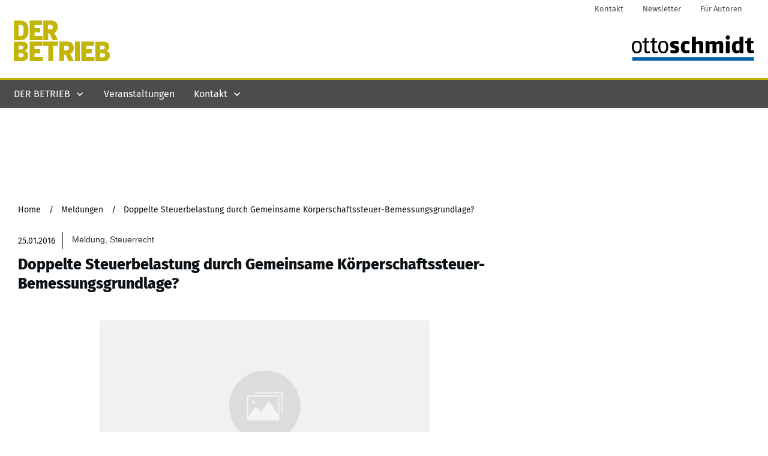

--- FILE ---
content_type: text/html; charset=UTF-8
request_url: https://der-betrieb.de/meldungen/doppelte-steuerbelastung-durch-gemeinsame-koerperschaftssteuerbemessungsgrundlage/
body_size: 73442
content:
<!doctype html><html lang=de ><head><link rel=profile href=https://gmpg.org/xfn/11><meta charset="UTF-8"><meta name="viewport" content="width=device-width, initial-scale=1"> <script>window.flatStyles=window.flatStyles||''
window.lightspeedOptimizeStylesheet=function(){const currentStylesheet=document.querySelector('.tcb-lightspeed-style:not([data-ls-optimized])')
if(currentStylesheet){try{if(currentStylesheet.sheet&&currentStylesheet.sheet.cssRules){if(window.flatStyles){if(this.optimizing){setTimeout(window.lightspeedOptimizeStylesheet.bind(this),24)}else{this.optimizing=true;let rulesIndex=0;while(rulesIndex<currentStylesheet.sheet.cssRules.length){const rule=currentStylesheet.sheet.cssRules[rulesIndex]
if(rule.type===CSSRule.STYLE_RULE&&window.flatStyles.includes(`${rule.selectorText}{`)){currentStylesheet.sheet.deleteRule(rulesIndex)}else{rulesIndex++}}
currentStylesheet.setAttribute('data-ls-optimized','1')
window.flatStyles+=currentStylesheet.innerHTML
this.optimizing=false}}else{window.flatStyles=currentStylesheet.innerHTML
currentStylesheet.setAttribute('data-ls-optimized','1')}}}catch(error){console.warn(error)}
if(currentStylesheet.parentElement.tagName!=='HEAD'){const stylesheetID=currentStylesheet.id;if((!stylesheetID||(stylesheetID&&!document.querySelector(`head #${stylesheetID}`)))){document.head.prepend(currentStylesheet)}else{currentStylesheet.remove();}}}}
window.lightspeedOptimizeFlat=function(styleSheetElement){if(document.querySelectorAll('link[href*="thrive_flat.css"]').length>1){styleSheetElement.setAttribute('disabled',true)}else{if(styleSheetElement.parentElement.tagName!=='HEAD'){document.head.append(styleSheetElement)}}}</script> <link rel=stylesheet href=https://der-betrieb.de/wp-content/cache/minify/45b7c.css media=all><style id=tcb-style-template-thrive_template-100  onLoad="typeof window.lightspeedOptimizeStylesheet === 'function' && window.lightspeedOptimizeStylesheet()" class=tcb-lightspeed-style>/*<![CDATA[*/@media (min-width: 300px){.tve-theme-100
#wrapper{--header-background-width:100%;--footer-background-width:100%;--bottom-background-width:100%;--header-content-width:100%;--bottom-content-width:1328px;--top-content-width:100%;--top-background-width:100%}.tve-theme-100 .main-container{padding:20px
10px !important}.tve-theme-100 .sidebar-section .section-background{border:medium none;--tve-applied-border:none;background-color:transparent !important}.tve-theme-100 .sidebar-section .section-content{padding:20px
!important}.tve-theme-100 .sidebar-section{margin:0px
!important}.tve-theme-100 .content-section [data-css="tve-u-16ec5d248bb"]{left:0px;padding:0px
!important;margin-top:20px !important;margin-bottom:0px !important}.tve-theme-100 .content-section{margin-top:0px !important}.tve-theme-100 .content-section .section-content{--g-regular-weight:400;--g-bold-weight:800;padding:20px
!important}:not(#layout) .tve-theme-100
#wrapper{--layout-content-width:1328px;--layout-background-width:1328px}.tve-theme-100 .content-section [data-css="tve-u-177f77f07da"] .thrive-breadcrumb-separator{font-size:14px;width:14px;height:14px}.tve-theme-100 .content-section [data-css="tve-u-177f77f07da"] .thrive-breadcrumb-path{font-size:14px}.tve-theme-100 .content-section [data-css="tve-u-177f77f07da"] .thrive-breadcrumb-leaf{font-size:14px}:not(#tve) .tve-theme-100 .content-section [data-css="tve-u-177f7826d35"]{padding-bottom:0px !important;margin-bottom:0px !important;font-size:16px !important}:not(#tve) .tve-theme-100 .content-section [data-css="tve-u-177f78d8527"]{padding-bottom:0px !important;margin-bottom:0px !important}.tve-theme-100 .content-section [data-css="tve-u-177f78dcd34"]{--tve-border-width:2px;padding:0px
!important;margin-bottom:20px !important;border-left:none !important;margin-top:10px !important}.tve-theme-100 .content-section [data-css="tve-u-177f804026c"] .tve_social_items{font-size:11px !important}.tve-theme-100 .content-section [data-css="tve-u-177f804026c"]{--tve-alignment:left;float:left;z-index:3;position:relative;font-size:11px !important;margin:0px
auto !important;padding:0px
!important}.tve-theme-100 .content-section [data-css="tve-u-17d0936ea8e"]{float:left;z-index:3;position:relative;--tve-alignment:left;margin-top:0px !important;margin-bottom:5px !important;padding:0px
!important}.tve-theme-100 .content-section [data-css="tve-u-180f5144def"]::after{clear:both}.tve-theme-100 .content-section [data-css="tve-u-18234badae1"]::after{clear:both}.tve-theme-100 .content-section [data-css="tve-u-177f804026c"] .tve_social_items
.tve_s_item{display:inline-block}.tve-theme-100 .content-section [data-css="tve-u-1863baf8cbe"]{max-width:10.8%}.tve-theme-100 .content-section [data-css="tve-u-1863bafa95d"]{max-width:89.2%}:not(#tve) .tve-theme-100 .content-section [data-css="tve-u-18677f9e1ab"]{font-weight:var(--g-bold-weight,bold) !important}.tve-theme-100 .content-section [data-css="tve-u-18b1e3c6035"]{margin-top:0px !important;margin-bottom:0px !important}.tve-theme-100 .content-section [data-css="tve-u-18b1e3c64fa"]{padding-top:0px !important;padding-bottom:0px !important}.tve-theme-100 .content-section [data-css="tve-u-18b2387b01e"]{padding-top:0px !important}.tve-theme-100 .content-section [data-css="tve-u-18b23884e4e"]{width:550px;--tve-alignment:center;float:none;margin:0px
auto !important}.tve-theme-100 .content-section [data-css="tve-u-18b23887c28"]{margin-top:0px;margin-left:0px;width:100% !important;max-width:none !important}.tve-theme-100 .content-section [data-css="tve-u-18b23884e4e"] .tve_image_frame{height:100%}:not(#tve) .tve-theme-100 .content-section [data-css="tve-u-18b238a7914"]{font-size:14px !important}:not(#tve) .tve-theme-100 .content-section [data-css="tve-u-18b238a8459"]{font-size:14px !important}.tve-theme-100 .content-section [data-css="tve-u-18b238ac3a7"]{border-right:1px solid rgba(10,10,10,0.85) !important}.tve-theme-100 .content-section [data-css="tve-u-18b238b3718"]{padding:0px
!important}.tve-theme-100 .content-section [data-css="tve-u-18b238b4842"]{padding:0px
!important}.tve-theme-100 .content-section [data-css="tve-u-18b1e3c64fa"]>.tcb-flex-col>.tcb-col{justify-content:flex-start}.thrive-section-93 .tcb-post-list[data-css="tve-u-177f7a4d862"] .post-wrapper.thrv_wrapper:nth-child(n+4){margin-top:35px !important}.thrive-section-93 .tcb-post-list[data-css="tve-u-177f7a4d862"] .post-wrapper.thrv_wrapper:not(:nth-child(3n)){margin-right:30px !important}.thrive-section-93 .tcb-post-list[data-css="tve-u-177f7a4d862"] .post-wrapper.thrv_wrapper:not(:nth-child(n+4)){margin-top:0px !important}.thrive-section-93 .tcb-post-list[data-css="tve-u-177f7a4d862"] .post-wrapper.thrv_wrapper:nth-child(3n){margin-right:0px !important}.thrive-section-1330 .section-background{background-color:rgba(233,241,241,0) !important;background-image:none !important;--background-image:none !important;--tve-applied-background-image:none !important;--background-color:rgba(233,241,241,0) !important;--tve-applied-background-color:var$(--tcb-color-9) !important}.thrive-section-1330 .section-content{display:block;--tve-font-weight:var(--g-regular-weight,normal);--tve-color:rgb(0,0,0);--tve-applied---tve-color:rgb(0,0,0);text-align:center;--tve-line-height:16px;padding:0px
!important;min-height:1px !important}.thrive-section-1330{--tve-alignment:center;float:none;display:block;margin-left:auto !important;margin-right:auto !important}.thrive-section-93 .section-background{background-image:none !important;background-color:rgb(247,247,247) !important}.thrive-section-93 .section-content{justify-content:center;display:flex;flex-direction:column;min-height:1px !important;padding:40px
20px 70px !important}.thrive-section-93 .tcb-post-list[data-css="tve-u-177f7a4d862"] .post-wrapper.thrv_wrapper{width:calc(33.3333% - 20px)}.thrive-section-93 .tcb-post-list[data-css="tve-u-177f7a4d862"] .post-wrapper.thrv_wrapper:nth-child(n+4){margin-top:35px !important}.thrive-section-93 .tcb-post-list[data-css="tve-u-177f7a4d862"] .post-wrapper.thrv_wrapper:not(:nth-child(3n)){margin-right:30px !important}.thrive-section-93 [data-css="tve-u-177f7a4d862"].tcb-post-list .post-wrapper{border-bottom:medium none;padding-bottom:20px !important}:not(#tve) .thrive-section-93 [data-css="tve-u-177f7a4d862"].tcb-post-list .post-wrapper:hover{border-bottom:medium none !important}.thrive-section-93 .tcb-post-list[data-css="tve-u-177f7a4d862"] .post-wrapper.thrv_wrapper:not(:nth-child(n+4)){margin-top:0px !important}.thrive-section-93 .tcb-post-list[data-css="tve-u-177f7a4d862"] .post-wrapper.thrv_wrapper:nth-child(3n){margin-right:0px !important}:not(#tve) .thrive-section-93 [data-css="tve-u-177f7a4d862"].tcb-post-list [data-css="tve-u-177f7a4d869"]{padding-top:0px !important;margin-top:0px !important;padding-bottom:9px !important;margin-bottom:0px !important;font-size:20px !important}.thrive-section-93 [data-css="tve-u-177f7a4d862"].tcb-post-list [data-css="tve-u-177f7a4d868"]{--tve-border-width:2px;padding:0px
!important;border-left:none !important;margin-bottom:0px !important}.thrive-section-93 [data-css="tve-u-177f7a4d862"]{--tve-border-radius:12px;border-radius:12px;overflow:hidden;margin-top:0px !important;margin-left:0px !important;padding:20px
!important;background-image:linear-gradient(var(--tcb-skin-color-22),var(--tcb-skin-color-22)) !important;background-size:auto !important;background-position:50% 50% !important;background-attachment:scroll !important;background-repeat:no-repeat !important;--background-image:linear-gradient(var(--tcb-skin-color-22),var(--tcb-skin-color-22)) !important;--background-size:auto auto !important;--background-position:50% 50% !important;--background-attachment:scroll !important;--background-repeat:no-repeat !important;--tve-applied-background-image:linear-gradient(var$(--tcb-skin-color-22),var$(--tcb-skin-color-22)) !important;margin-bottom:40px !important}:not(#tve) .thrive-section-93 [data-css="tve-u-177f7a4d862"].tcb-post-list [data-css="tve-u-177f7ab2f0f"]{padding-bottom:0px !important;margin-bottom:0px !important;font-size:16px !important}:not(#tve) .thrive-section-93 [data-css="tve-u-177f7a4d862"].tcb-post-list [data-css="tve-u-17d287ef4bb"]{padding-bottom:0px !important;margin-bottom:0px !important;font-size:14px !important}.thrive-section-93 [data-css="tve-u-177f7a4d862"].tcb-post-list [data-css="tve-u-17d288512e1"]{float:right;z-index:3;position:relative;--tve-alignment:right}.thrive-section-93 [data-css="tve-u-177f7a4d862"].tcb-post-list [data-css="tve-u-17d28851394"]::after{clear:both}:not(#tve) .thrive-section-93 [data-css="tve-u-177f7a4d862"].tcb-post-list [data-css="tve-u-180f5038770"]{font-size:12px !important}.thrive-section-93 [data-css="tve-u-177f7a4d862"].tcb-post-list [data-css="tve-u-180f5038c50"]{float:right;z-index:3;position:relative;--tve-alignment:right;padding:0px
!important}.thrive-section-93 [data-css="tve-u-177f7a4d862"].tcb-post-list [data-css="tve-u-180f5038d07"]::after{clear:both}:not(#tve) .thrive-section-93 [data-css="tve-u-18b1e3d8c1d"]{padding-bottom:0px !important;margin-bottom:0px !important}.thrive-section-93 [data-css="tve-u-177f7a4d862"].tcb-post-list [data-css="tve-u-18b1e43ad4c"]{margin-top:0px !important;margin-bottom:0px !important;padding:0px
!important}.thrive-section-93 [data-css="tve-u-177f7a4d862"].tcb-post-list [data-css="tve-u-18b1e43dea0"]{margin-top:0px !important;margin-bottom:0px !important;padding:0px
!important}.thrive-section-93 [data-css="tve-u-177f7a4d862"].tcb-post-list .thrv-content-box [data-css="tve-u-18b1e4409cc"]{min-height:180px}.thrive-section-93 [data-css="tve-u-177f7a4d862"].tcb-post-list [data-css="tve-u-18b1e4414f2"]{background-image:url("https://der-betrieb.de/wp-content/uploads/Fotolia_77701634_XS_Bilanz.jpg?dynamic_featured=1&size=full") !important;background-size:cover !important;background-position:50% 50% !important;background-attachment:scroll !important;background-repeat:no-repeat !important;--background-image:url("https://der-betrieb.de/wp-content/uploads/Fotolia_77701634_XS_Bilanz.jpg?dynamic_featured=1&size=full") !important;--background-size:cover !important;--background-position:50% 50% !important;--background-attachment:scroll !important;--background-repeat:no-repeat !important;--tve-applied-background-image:url("https://der-betrieb.de/wp-content/uploads/Fotolia_77701634_XS_Bilanz.jpg?dynamic_featured=1&size=full") !important}.thrive-section-93 [data-css="tve-u-177f7a4d862"].tcb-post-list [data-css="tve-u-18b1e44bbb0"]{float:left;z-index:3;position:relative;--tve-alignment:left;margin-top:0px !important;margin-bottom:0px !important;padding:4px
8px !important}.thrive-section-93 [data-css="tve-u-177f7a4d862"].tcb-post-list [data-css="tve-u-18b1e44e9f7"]::after{clear:both}:not(#tve) .thrive-section-93 [data-css="tve-u-177f7a4d862"].tcb-post-list [data-css="tve-u-18b1e450180"]{padding-bottom:0px !important;margin-bottom:0px !important}:not(#tve) .thrive-section-93 [data-css="tve-u-177f7a4d862"].tcb-post-list [data-css="tve-u-18b1e4561fa"]{color:rgb(255,255,255) !important;--tcb-applied-color:var$(--tcb-color-2) !important;--tve-applied-color:var$(--tcb-color-2) !important;font-size:13px !important}.thrive-section-93 [data-css="tve-u-177f7a4d862"].tcb-post-list [data-css="tve-u-18b1e45a384"]{background-image:linear-gradient(rgb(195,181,6),rgb(195,181,6)) !important;background-size:auto !important;background-position:50% 50% !important;background-attachment:scroll !important;background-repeat:no-repeat !important;--background-image:linear-gradient(rgb(195,181,6),rgb(195,181,6)) !important;--background-size:auto auto !important;--background-position:50% 50% !important;--background-attachment:scroll !important;--background-repeat:no-repeat !important;--tve-applied-background-image:linear-gradient(rgb(195,181,6),rgb(195,181,6)) !important}:not(#tve) .thrive-section-93 [data-css="tve-u-177f7a4d862"].tcb-post-list [data-css="tve-u-18b1e4813a4"]{font-size:14px !important}.thrive-section-93 [data-css="tve-u-177f7a4d862"].tcb-post-list [data-css="tve-u-18b1e4d9cdb"]{--tcb-local-color-icon:rgb(195,181,6);--tcb-local-color-var:rgb(195,181,6);--tve-icon-size:14px}:not(#tve) .thrive-section-93 [data-css="tve-u-177f7a4d862"].tcb-post-list [data-css="tve-u-18b1e4d9cdb"]>:first-child{color:rgb(195,181,6);--tve-applied-color:rgb(195,181,6)}.thrive-section-93 [data-css="tve-u-177f7a4d862"].tcb-post-list [data-css="tve-u-18b238eddf6"]{position:absolute;bottom:0px;left:0px}}@media (max-width: 1023px){.tve-theme-100 .main-container{padding-left:20px !important;padding-right:20px !important}:not(#layout) .tve-theme-100 .main-container{flex-wrap:wrap}:not(#layout) .tve-theme-100 .main-container div.main-columns-separator{width:100%}.tve-theme-100 .sidebar-section .section-content{padding-left:20px !important;padding-right:20px !important}.tve-theme-100 .sidebar-section{margin:0px
!important}.tve-theme-100 .content-section .section-content{padding-right:20px !important;padding-left:20px !important}.tve-theme-100 .content-section{margin-left:0px !important}.tve-theme-100 .content-section [data-css="tve-u-16ec5d248bb"]{margin-left:auto !important;margin-right:auto !important}.tve-theme-100 .content-section [data-css="tve-u-177f804026c"]{min-width:100% !important}.thrive-section-93 .tcb-post-list[data-css="tve-u-177f7a4d862"] .post-wrapper.thrv_wrapper:nth-child(n+4){margin-top:15px !important}.thrive-section-93 .tcb-post-list[data-css="tve-u-177f7a4d862"] .post-wrapper.thrv_wrapper:not(:nth-child(n+4)){margin-top:0px !important}.thrive-section-93 .tcb-post-list[data-css="tve-u-177f7a4d862"] .post-wrapper.thrv_wrapper:not(:nth-child(3n)){margin-right:30px !important}.thrive-section-93 .tcb-post-list[data-css="tve-u-177f7a4d862"] .post-wrapper.thrv_wrapper:nth-child(3n){margin-right:0px !important}.thrive-section-1330 .section-content{padding:0px
!important;min-height:115px !important}.thrive-section-93 .section-content{padding:40px
!important}.thrive-section-93 .tcb-post-list[data-css="tve-u-177f7a4d862"] .post-wrapper.thrv_wrapper{width:calc(33.3333% - 20px)}.thrive-section-93 .tcb-post-list[data-css="tve-u-177f7a4d862"] .post-wrapper.thrv_wrapper:nth-child(n+4){margin-top:15px !important}.thrive-section-93 .tcb-post-list[data-css="tve-u-177f7a4d862"] .post-wrapper.thrv_wrapper:not(:nth-child(n+4)){margin-top:0px !important}.thrive-section-93 .tcb-post-list[data-css="tve-u-177f7a4d862"] .post-wrapper.thrv_wrapper:not(:nth-child(3n)){margin-right:30px !important}.thrive-section-93 .tcb-post-list[data-css="tve-u-177f7a4d862"] .post-wrapper.thrv_wrapper:nth-child(3n){margin-right:0px !important}}@media (max-width: 767px){.tve-theme-100 .main-container{padding:10px
!important}.tve-theme-100 .sidebar-section .section-content{padding:20px
10px !important}.tve-theme-100 .sidebar-section{margin-left:0px !important;margin-right:0px !important;margin-bottom:0px !important}.tve-theme-100 .content-section .section-content{padding:20px
10px !important}.tve-theme-100 .content-section [data-css="tve-u-16ec5d248bb"]{max-width:100%;margin-top:10px !important}.tve-theme-100 .content-section [data-css="tve-u-177f804026c"]{min-width:100% !important}.tve-theme-100 .content-section [data-css="tve-u-177f77f07da"] .thrive-breadcrumb-separator{font-size:12px;width:12px;height:12px}.tve-theme-100 .content-section [data-css="tve-u-177f77f07da"] .thrive-breadcrumb-path{font-size:12px}.tve-theme-100 .content-section [data-css="tve-u-177f77f07da"] .thrive-breadcrumb-leaf{font-size:12px}:not(#tve) .tve-theme-100 .content-section [data-css="tve-u-177f77f07da"] .thrive-breadcrumb-separator{margin-left:1px;margin-right:1px}.tve-theme-100 .content-section [data-css="tve-u-18b238ac3a7"]{border-right:none !important}.thrive-section-93 .tcb-post-list[data-css="tve-u-177f7a4d862"] .post-wrapper.thrv_wrapper:nth-child(n+2){margin-top:15px !important}.thrive-section-93 .tcb-post-list[data-css="tve-u-177f7a4d862"] .post-wrapper.thrv_wrapper:not(:nth-child(n+2)){margin-top:0px !important}.thrive-section-93 .tcb-post-list[data-css="tve-u-177f7a4d862"] .post-wrapper.thrv_wrapper:nth-child(n){margin-right:0px !important}.thrive-section-93 .tcb-post-list[data-css="tve-u-177f7a4d862"] .post-wrapper.thrv_wrapper:not(:nth-child(n)){margin-right:35px !important}.thrive-section-93 .tcb-post-list[data-css="tve-u-177f7a4d862"] .post-wrapper.thrv_wrapper:not(:nth-child(n)){margin-right:30px !important}.thrive-section-1330 .section-content{--tve-font-size:10px;padding-left:0px !important;padding-right:0px !important;min-height:90px !important}.thrive-section-93 .section-content{padding:20px
20px 60px !important}.thrive-section-93 .tcb-post-list[data-css="tve-u-177f7a4d862"] .post-wrapper.thrv_wrapper{width:calc(100% + 0px)}.thrive-section-93 .tcb-post-list[data-css="tve-u-177f7a4d862"] .post-wrapper.thrv_wrapper:nth-child(n+2){margin-top:15px !important}.thrive-section-93 [data-css="tve-u-177f7a4d862"].tcb-post-list .post-wrapper{min-width:100%}.thrive-section-93 .tcb-post-list[data-css="tve-u-177f7a4d862"] .post-wrapper.thrv_wrapper:not(:nth-child(n+2)){margin-top:0px !important}.thrive-section-93 .tcb-post-list[data-css="tve-u-177f7a4d862"] .post-wrapper.thrv_wrapper:nth-child(n){margin-right:0px !important}.thrive-section-93 .tcb-post-list[data-css="tve-u-177f7a4d862"] .post-wrapper.thrv_wrapper:not(:nth-child(n)){margin-right:35px !important}.thrive-section-93 .tcb-post-list[data-css="tve-u-177f7a4d862"] .post-wrapper.thrv_wrapper:not(:nth-child(n)){margin-right:30px !important}}/*]]>*/</style><meta name='robots' content='index, follow, max-image-preview:large, max-snippet:-1, max-video-preview:-1'><style>img:is([sizes="auto" i], [sizes^="auto," i]){contain-intrinsic-size:3000px 1500px}</style><title>Doppelte Steuerbelastung durch Gemeinsame Körperschaftssteuer-Bemessungsgrundlage?</title><link rel=canonical href=https://der-betrieb.de/meldungen/doppelte-steuerbelastung-durch-gemeinsame-koerperschaftssteuerbemessungsgrundlage/ ><meta property="og:locale" content="de_DE"><meta property="og:type" content="article"><meta property="og:title" content="Doppelte Steuerbelastung durch Gemeinsame Körperschaftssteuer-Bemessungsgrundlage?"><meta property="og:description" content="EU-Konsultation zur Gemeinsamen Körperschaftssteuer-Bemessungsgrundlage: Der DStV fordert genaue Abwägung und klare Regelungen."><meta property="og:url" content="https://der-betrieb.de/meldungen/doppelte-steuerbelastung-durch-gemeinsame-koerperschaftssteuerbemessungsgrundlage/"><meta property="og:site_name" content="Online Portal von Der Betrieb"><meta property="article:published_time" content="2016-01-25T10:49:35+00:00"><meta property="article:modified_time" content="2022-05-18T14:43:31+00:00"><meta name="author" content="admin"><meta name="twitter:card" content="summary_large_image"> <script type=application/ld+json class=yoast-schema-graph>{"@context":"https://schema.org","@graph":[{"@type":"Article","@id":"https://der-betrieb.de/meldungen/doppelte-steuerbelastung-durch-gemeinsame-koerperschaftssteuerbemessungsgrundlage/#article","isPartOf":{"@id":"https://der-betrieb.de/meldungen/doppelte-steuerbelastung-durch-gemeinsame-koerperschaftssteuerbemessungsgrundlage/"},"author":{"name":"admin","@id":"https://der-betrieb.de/#/schema/person/e6057f05298ea4a571f5d39cffc88591"},"headline":"Doppelte Steuerbelastung durch Gemeinsame Körperschaftssteuer-Bemessungsgrundlage?","datePublished":"2016-01-25T10:49:35+00:00","dateModified":"2022-05-18T14:43:31+00:00","mainEntityOfPage":{"@id":"https://der-betrieb.de/meldungen/doppelte-steuerbelastung-durch-gemeinsame-koerperschaftssteuerbemessungsgrundlage/"},"wordCount":202,"publisher":{"@id":"https://der-betrieb.de/#organization"},"keywords":["Meldung"],"articleSection":["Meldung","Steuerrecht"],"inLanguage":"de"},{"@type":"WebPage","@id":"https://der-betrieb.de/meldungen/doppelte-steuerbelastung-durch-gemeinsame-koerperschaftssteuerbemessungsgrundlage/","url":"https://der-betrieb.de/meldungen/doppelte-steuerbelastung-durch-gemeinsame-koerperschaftssteuerbemessungsgrundlage/","name":"Doppelte Steuerbelastung durch Gemeinsame Körperschaftssteuer-Bemessungsgrundlage?","isPartOf":{"@id":"https://der-betrieb.de/#website"},"datePublished":"2016-01-25T10:49:35+00:00","dateModified":"2022-05-18T14:43:31+00:00","inLanguage":"de","potentialAction":[{"@type":"ReadAction","target":["https://der-betrieb.de/meldungen/doppelte-steuerbelastung-durch-gemeinsame-koerperschaftssteuerbemessungsgrundlage/"]}]},{"@type":"WebSite","@id":"https://der-betrieb.de/#website","url":"https://der-betrieb.de/","name":"Online Portal von Der Betrieb","description":"Eine Seite der Fachmedien Otto Schmidt","publisher":{"@id":"https://der-betrieb.de/#organization"},"potentialAction":[{"@type":"SearchAction","target":{"@type":"EntryPoint","urlTemplate":"https://der-betrieb.de/?s={search_term_string}"},"query-input":{"@type":"PropertyValueSpecification","valueRequired":true,"valueName":"search_term_string"}}],"inLanguage":"de"},{"@type":"Organization","@id":"https://der-betrieb.de/#organization","name":"Fachmedien Otto Schmidt KG","url":"https://der-betrieb.de/","logo":{"@type":"ImageObject","inLanguage":"de","@id":"https://der-betrieb.de/#/schema/logo/image/","url":"https://der-betrieb.de/wp-content/uploads/FMOS-Logo-farbig-webclient-only.svg","contentUrl":"https://der-betrieb.de/wp-content/uploads/FMOS-Logo-farbig-webclient-only.svg","width":1,"height":1,"caption":"Fachmedien Otto Schmidt KG"},"image":{"@id":"https://der-betrieb.de/#/schema/logo/image/"},"sameAs":["https://www.xing.com/news/pages/der-betrieb-418"]},{"@type":"Person","@id":"https://der-betrieb.de/#/schema/person/e6057f05298ea4a571f5d39cffc88591","name":"admin","sameAs":["https://der-betrieb.info"]}]}</script> <link rel=alternate type=application/rss+xml title="Online Portal von Der Betrieb &raquo; Feed" href=https://der-betrieb.de/feed/ > <script id=fmos-ready>window.advanced_ads_ready=function(e,a){a=a||"complete";var d=function(e){return"interactive"===a?"loading"!==e:"complete"===e};d(document.readyState)?e():document.addEventListener("readystatechange",(function(a){d(a.target.readyState)&&e()}),{once:"interactive"===a})},window.advanced_ads_ready_queue=window.advanced_ads_ready_queue||[];</script> <style id=cf-frontend-style-inline-css>@font-face{font-family:'FiraSans';font-weight:100;src:url('https://der-betrieb.de/wp-content/uploads/fira-sans-v16-latin-100.eot?#iefix') format('embedded-opentype'),
url('https://der-betrieb.de/wp-content/uploads/fira-sans-v16-latin-100-1.woff2') format('woff2'),
url('https://der-betrieb.de/wp-content/uploads/fira-sans-v16-latin-100.woff') format('woff'),
url('https://der-betrieb.de/wp-content/uploads/fira-sans-v16-latin-100.ttf') format('truetype'),
url('https://der-betrieb.de/wp-content/uploads/fira-sans-v16-latin-100.svg') format('svg')}@font-face{font-family:'FiraSans';font-weight:200;src:url('https://der-betrieb.de/wp-content/uploads/fira-sans-v16-latin-200-1.woff2') format('woff2'),
url('https://der-betrieb.de/wp-content/uploads/fira-sans-v16-latin-200.woff') format('woff'),
url('https://der-betrieb.de/wp-content/uploads/fira-sans-v16-latin-200.ttf') format('truetype'),
url('https://der-betrieb.de/wp-content/uploads/fira-sans-v16-latin-200.svg') format('svg'),
url('https://der-betrieb.de/wp-content/uploads/fira-sans-v16-latin-200.eot?#iefix') format('embedded-opentype')}@font-face{font-family:'FiraSans';font-weight:300;src:url('https://der-betrieb.de/wp-content/uploads/fira-sans-v16-latin-300-1.woff2') format('woff2'),
url('https://der-betrieb.de/wp-content/uploads/fira-sans-v16-latin-300.woff') format('woff'),
url('https://der-betrieb.de/wp-content/uploads/fira-sans-v16-latin-300.ttf') format('truetype'),
url('https://der-betrieb.de/wp-content/uploads/fira-sans-v16-latin-300.svg') format('svg'),
url('https://der-betrieb.de/wp-content/uploads/fira-sans-v16-latin-300.eot?#iefix') format('embedded-opentype')}@font-face{font-family:'FiraSans';font-weight:400;src:url('https://der-betrieb.de/wp-content/uploads/fira-sans-v16-latin-regular-1.woff2') format('woff2'),
url('https://der-betrieb.de/wp-content/uploads/fira-sans-v16-latin-regular.woff') format('woff'),
url('https://der-betrieb.de/wp-content/uploads/fira-sans-v16-latin-regular.ttf') format('truetype'),
url('https://der-betrieb.de/wp-content/uploads/fira-sans-v16-latin-regular.svg') format('svg'),
url('https://der-betrieb.de/wp-content/uploads/fira-sans-v16-latin-regular.eot?#iefix') format('embedded-opentype')}@font-face{font-family:'FiraSans';font-weight:500;src:url('https://der-betrieb.de/wp-content/uploads/fira-sans-v16-latin-500-1.woff2') format('woff2'),
url('https://der-betrieb.de/wp-content/uploads/fira-sans-v16-latin-500.woff') format('woff'),
url('https://der-betrieb.de/wp-content/uploads/fira-sans-v16-latin-500.ttf') format('truetype'),
url('https://der-betrieb.de/wp-content/uploads/fira-sans-v16-latin-500.svg') format('svg'),
url('https://der-betrieb.de/wp-content/uploads/fira-sans-v16-latin-500.eot?#iefix') format('embedded-opentype')}@font-face{font-family:'FiraSans';font-weight:600;src:url('https://der-betrieb.de/wp-content/uploads/fira-sans-v16-latin-600-1.woff2') format('woff2'),
url('https://der-betrieb.de/wp-content/uploads/fira-sans-v16-latin-600.woff') format('woff'),
url('https://der-betrieb.de/wp-content/uploads/fira-sans-v16-latin-600.ttf') format('truetype'),
url('https://der-betrieb.de/wp-content/uploads/fira-sans-v16-latin-600.svg') format('svg'),
url('https://der-betrieb.de/wp-content/uploads/fira-sans-v16-latin-600.eot?#iefix') format('embedded-opentype')}@font-face{font-family:'FiraSans';font-weight:700;src:url('https://der-betrieb.de/wp-content/uploads/fira-sans-v16-latin-700-1.woff2') format('woff2'),
url('https://der-betrieb.de/wp-content/uploads/fira-sans-v16-latin-700.woff') format('woff'),
url('https://der-betrieb.de/wp-content/uploads/fira-sans-v16-latin-700.svg') format('svg'),
url('https://der-betrieb.de/wp-content/uploads/fira-sans-v16-latin-700.eot?#iefix') format('embedded-opentype'),
url('https://der-betrieb.de/wp-content/uploads/fira-sans-v16-latin-700.ttf') format('truetype')}@font-face{font-family:'FiraSans';font-weight:800;src:url('https://der-betrieb.de/wp-content/uploads/fira-sans-v16-latin-800-1.woff2') format('woff2'),
url('https://der-betrieb.de/wp-content/uploads/fira-sans-v16-latin-800.woff') format('woff'),
url('https://der-betrieb.de/wp-content/uploads/fira-sans-v16-latin-800.ttf') format('truetype'),
url('https://der-betrieb.de/wp-content/uploads/fira-sans-v16-latin-800.svg') format('svg'),
url('https://der-betrieb.de/wp-content/uploads/fira-sans-v16-latin-800.eot?#iefix') format('embedded-opentype')}@font-face{font-family:'FiraSans';font-weight:900;src:url('https://der-betrieb.de/wp-content/uploads/fira-sans-v16-latin-900-1.woff2') format('woff2'),
url('https://der-betrieb.de/wp-content/uploads/fira-sans-v16-latin-900.woff') format('woff'),
url('https://der-betrieb.de/wp-content/uploads/fira-sans-v16-latin-900.svg') format('svg'),
url('https://der-betrieb.de/wp-content/uploads/fira-sans-v16-latin-900.ttf') format('truetype'),
url('https://der-betrieb.de/wp-content/uploads/fira-sans-v16-latin-900.eot?#iefix') format('embedded-opentype')}@font-face{font-family:'FiraSans';font-weight:100;src:url('https://der-betrieb.de/wp-content/uploads/fira-sans-v16-latin-100.eot?#iefix') format('embedded-opentype'),
url('https://der-betrieb.de/wp-content/uploads/fira-sans-v16-latin-100-1.woff2') format('woff2'),
url('https://der-betrieb.de/wp-content/uploads/fira-sans-v16-latin-100.woff') format('woff'),
url('https://der-betrieb.de/wp-content/uploads/fira-sans-v16-latin-100.ttf') format('truetype'),
url('https://der-betrieb.de/wp-content/uploads/fira-sans-v16-latin-100.svg') format('svg')}@font-face{font-family:'FiraSans';font-weight:200;src:url('https://der-betrieb.de/wp-content/uploads/fira-sans-v16-latin-200-1.woff2') format('woff2'),
url('https://der-betrieb.de/wp-content/uploads/fira-sans-v16-latin-200.woff') format('woff'),
url('https://der-betrieb.de/wp-content/uploads/fira-sans-v16-latin-200.ttf') format('truetype'),
url('https://der-betrieb.de/wp-content/uploads/fira-sans-v16-latin-200.svg') format('svg'),
url('https://der-betrieb.de/wp-content/uploads/fira-sans-v16-latin-200.eot?#iefix') format('embedded-opentype')}@font-face{font-family:'FiraSans';font-weight:300;src:url('https://der-betrieb.de/wp-content/uploads/fira-sans-v16-latin-300-1.woff2') format('woff2'),
url('https://der-betrieb.de/wp-content/uploads/fira-sans-v16-latin-300.woff') format('woff'),
url('https://der-betrieb.de/wp-content/uploads/fira-sans-v16-latin-300.ttf') format('truetype'),
url('https://der-betrieb.de/wp-content/uploads/fira-sans-v16-latin-300.svg') format('svg'),
url('https://der-betrieb.de/wp-content/uploads/fira-sans-v16-latin-300.eot?#iefix') format('embedded-opentype')}@font-face{font-family:'FiraSans';font-weight:400;src:url('https://der-betrieb.de/wp-content/uploads/fira-sans-v16-latin-regular-1.woff2') format('woff2'),
url('https://der-betrieb.de/wp-content/uploads/fira-sans-v16-latin-regular.woff') format('woff'),
url('https://der-betrieb.de/wp-content/uploads/fira-sans-v16-latin-regular.ttf') format('truetype'),
url('https://der-betrieb.de/wp-content/uploads/fira-sans-v16-latin-regular.svg') format('svg'),
url('https://der-betrieb.de/wp-content/uploads/fira-sans-v16-latin-regular.eot?#iefix') format('embedded-opentype')}@font-face{font-family:'FiraSans';font-weight:500;src:url('https://der-betrieb.de/wp-content/uploads/fira-sans-v16-latin-500-1.woff2') format('woff2'),
url('https://der-betrieb.de/wp-content/uploads/fira-sans-v16-latin-500.woff') format('woff'),
url('https://der-betrieb.de/wp-content/uploads/fira-sans-v16-latin-500.ttf') format('truetype'),
url('https://der-betrieb.de/wp-content/uploads/fira-sans-v16-latin-500.svg') format('svg'),
url('https://der-betrieb.de/wp-content/uploads/fira-sans-v16-latin-500.eot?#iefix') format('embedded-opentype')}@font-face{font-family:'FiraSans';font-weight:600;src:url('https://der-betrieb.de/wp-content/uploads/fira-sans-v16-latin-600-1.woff2') format('woff2'),
url('https://der-betrieb.de/wp-content/uploads/fira-sans-v16-latin-600.woff') format('woff'),
url('https://der-betrieb.de/wp-content/uploads/fira-sans-v16-latin-600.ttf') format('truetype'),
url('https://der-betrieb.de/wp-content/uploads/fira-sans-v16-latin-600.svg') format('svg'),
url('https://der-betrieb.de/wp-content/uploads/fira-sans-v16-latin-600.eot?#iefix') format('embedded-opentype')}@font-face{font-family:'FiraSans';font-weight:700;src:url('https://der-betrieb.de/wp-content/uploads/fira-sans-v16-latin-700-1.woff2') format('woff2'),
url('https://der-betrieb.de/wp-content/uploads/fira-sans-v16-latin-700.woff') format('woff'),
url('https://der-betrieb.de/wp-content/uploads/fira-sans-v16-latin-700.svg') format('svg'),
url('https://der-betrieb.de/wp-content/uploads/fira-sans-v16-latin-700.eot?#iefix') format('embedded-opentype'),
url('https://der-betrieb.de/wp-content/uploads/fira-sans-v16-latin-700.ttf') format('truetype')}@font-face{font-family:'FiraSans';font-weight:800;src:url('https://der-betrieb.de/wp-content/uploads/fira-sans-v16-latin-800-1.woff2') format('woff2'),
url('https://der-betrieb.de/wp-content/uploads/fira-sans-v16-latin-800.woff') format('woff'),
url('https://der-betrieb.de/wp-content/uploads/fira-sans-v16-latin-800.ttf') format('truetype'),
url('https://der-betrieb.de/wp-content/uploads/fira-sans-v16-latin-800.svg') format('svg'),
url('https://der-betrieb.de/wp-content/uploads/fira-sans-v16-latin-800.eot?#iefix') format('embedded-opentype')}@font-face{font-family:'FiraSans';font-weight:900;src:url('https://der-betrieb.de/wp-content/uploads/fira-sans-v16-latin-900-1.woff2') format('woff2'),
url('https://der-betrieb.de/wp-content/uploads/fira-sans-v16-latin-900.woff') format('woff'),
url('https://der-betrieb.de/wp-content/uploads/fira-sans-v16-latin-900.svg') format('svg'),
url('https://der-betrieb.de/wp-content/uploads/fira-sans-v16-latin-900.ttf') format('truetype'),
url('https://der-betrieb.de/wp-content/uploads/fira-sans-v16-latin-900.eot?#iefix') format('embedded-opentype')}@font-face{font-family:'FiraSans';font-weight:100;src:url('https://der-betrieb.de/wp-content/uploads/fira-sans-v16-latin-100.eot?#iefix') format('embedded-opentype'),
url('https://der-betrieb.de/wp-content/uploads/fira-sans-v16-latin-100-1.woff2') format('woff2'),
url('https://der-betrieb.de/wp-content/uploads/fira-sans-v16-latin-100.woff') format('woff'),
url('https://der-betrieb.de/wp-content/uploads/fira-sans-v16-latin-100.ttf') format('truetype'),
url('https://der-betrieb.de/wp-content/uploads/fira-sans-v16-latin-100.svg') format('svg')}@font-face{font-family:'FiraSans';font-weight:200;src:url('https://der-betrieb.de/wp-content/uploads/fira-sans-v16-latin-200-1.woff2') format('woff2'),
url('https://der-betrieb.de/wp-content/uploads/fira-sans-v16-latin-200.woff') format('woff'),
url('https://der-betrieb.de/wp-content/uploads/fira-sans-v16-latin-200.ttf') format('truetype'),
url('https://der-betrieb.de/wp-content/uploads/fira-sans-v16-latin-200.svg') format('svg'),
url('https://der-betrieb.de/wp-content/uploads/fira-sans-v16-latin-200.eot?#iefix') format('embedded-opentype')}@font-face{font-family:'FiraSans';font-weight:300;src:url('https://der-betrieb.de/wp-content/uploads/fira-sans-v16-latin-300-1.woff2') format('woff2'),
url('https://der-betrieb.de/wp-content/uploads/fira-sans-v16-latin-300.woff') format('woff'),
url('https://der-betrieb.de/wp-content/uploads/fira-sans-v16-latin-300.ttf') format('truetype'),
url('https://der-betrieb.de/wp-content/uploads/fira-sans-v16-latin-300.svg') format('svg'),
url('https://der-betrieb.de/wp-content/uploads/fira-sans-v16-latin-300.eot?#iefix') format('embedded-opentype')}@font-face{font-family:'FiraSans';font-weight:400;src:url('https://der-betrieb.de/wp-content/uploads/fira-sans-v16-latin-regular-1.woff2') format('woff2'),
url('https://der-betrieb.de/wp-content/uploads/fira-sans-v16-latin-regular.woff') format('woff'),
url('https://der-betrieb.de/wp-content/uploads/fira-sans-v16-latin-regular.ttf') format('truetype'),
url('https://der-betrieb.de/wp-content/uploads/fira-sans-v16-latin-regular.svg') format('svg'),
url('https://der-betrieb.de/wp-content/uploads/fira-sans-v16-latin-regular.eot?#iefix') format('embedded-opentype')}@font-face{font-family:'FiraSans';font-weight:500;src:url('https://der-betrieb.de/wp-content/uploads/fira-sans-v16-latin-500-1.woff2') format('woff2'),
url('https://der-betrieb.de/wp-content/uploads/fira-sans-v16-latin-500.woff') format('woff'),
url('https://der-betrieb.de/wp-content/uploads/fira-sans-v16-latin-500.ttf') format('truetype'),
url('https://der-betrieb.de/wp-content/uploads/fira-sans-v16-latin-500.svg') format('svg'),
url('https://der-betrieb.de/wp-content/uploads/fira-sans-v16-latin-500.eot?#iefix') format('embedded-opentype')}@font-face{font-family:'FiraSans';font-weight:600;src:url('https://der-betrieb.de/wp-content/uploads/fira-sans-v16-latin-600-1.woff2') format('woff2'),
url('https://der-betrieb.de/wp-content/uploads/fira-sans-v16-latin-600.woff') format('woff'),
url('https://der-betrieb.de/wp-content/uploads/fira-sans-v16-latin-600.ttf') format('truetype'),
url('https://der-betrieb.de/wp-content/uploads/fira-sans-v16-latin-600.svg') format('svg'),
url('https://der-betrieb.de/wp-content/uploads/fira-sans-v16-latin-600.eot?#iefix') format('embedded-opentype')}@font-face{font-family:'FiraSans';font-weight:700;src:url('https://der-betrieb.de/wp-content/uploads/fira-sans-v16-latin-700-1.woff2') format('woff2'),
url('https://der-betrieb.de/wp-content/uploads/fira-sans-v16-latin-700.woff') format('woff'),
url('https://der-betrieb.de/wp-content/uploads/fira-sans-v16-latin-700.svg') format('svg'),
url('https://der-betrieb.de/wp-content/uploads/fira-sans-v16-latin-700.eot?#iefix') format('embedded-opentype'),
url('https://der-betrieb.de/wp-content/uploads/fira-sans-v16-latin-700.ttf') format('truetype')}@font-face{font-family:'FiraSans';font-weight:800;src:url('https://der-betrieb.de/wp-content/uploads/fira-sans-v16-latin-800-1.woff2') format('woff2'),
url('https://der-betrieb.de/wp-content/uploads/fira-sans-v16-latin-800.woff') format('woff'),
url('https://der-betrieb.de/wp-content/uploads/fira-sans-v16-latin-800.ttf') format('truetype'),
url('https://der-betrieb.de/wp-content/uploads/fira-sans-v16-latin-800.svg') format('svg'),
url('https://der-betrieb.de/wp-content/uploads/fira-sans-v16-latin-800.eot?#iefix') format('embedded-opentype')}@font-face{font-family:'FiraSans';font-weight:900;src:url('https://der-betrieb.de/wp-content/uploads/fira-sans-v16-latin-900-1.woff2') format('woff2'),
url('https://der-betrieb.de/wp-content/uploads/fira-sans-v16-latin-900.woff') format('woff'),
url('https://der-betrieb.de/wp-content/uploads/fira-sans-v16-latin-900.svg') format('svg'),
url('https://der-betrieb.de/wp-content/uploads/fira-sans-v16-latin-900.ttf') format('truetype'),
url('https://der-betrieb.de/wp-content/uploads/fira-sans-v16-latin-900.eot?#iefix') format('embedded-opentype')}</style><link rel=stylesheet href=https://der-betrieb.de/wp-content/cache/minify/a5ff7.css media=all><style id=classic-theme-styles-inline-css>/*! This file is auto-generated */
.wp-block-button__link{color:#fff;background-color:#32373c;border-radius:9999px;box-shadow:none;text-decoration:none;padding:calc(.667em + 2px) calc(1.333em + 2px);font-size:1.125em}.wp-block-file__button{background:#32373c;color:#fff;text-decoration:none}</style><style id=global-styles-inline-css>/*<![CDATA[*/:root{--wp--preset--aspect-ratio--square:1;--wp--preset--aspect-ratio--4-3:4/3;--wp--preset--aspect-ratio--3-4:3/4;--wp--preset--aspect-ratio--3-2:3/2;--wp--preset--aspect-ratio--2-3:2/3;--wp--preset--aspect-ratio--16-9:16/9;--wp--preset--aspect-ratio--9-16:9/16;--wp--preset--color--black:#000;--wp--preset--color--cyan-bluish-gray:#abb8c3;--wp--preset--color--white:#fff;--wp--preset--color--pale-pink:#f78da7;--wp--preset--color--vivid-red:#cf2e2e;--wp--preset--color--luminous-vivid-orange:#ff6900;--wp--preset--color--luminous-vivid-amber:#fcb900;--wp--preset--color--light-green-cyan:#7bdcb5;--wp--preset--color--vivid-green-cyan:#00d084;--wp--preset--color--pale-cyan-blue:#8ed1fc;--wp--preset--color--vivid-cyan-blue:#0693e3;--wp--preset--color--vivid-purple:#9b51e0;--wp--preset--gradient--vivid-cyan-blue-to-vivid-purple:linear-gradient(135deg,rgba(6,147,227,1) 0%,rgb(155,81,224) 100%);--wp--preset--gradient--light-green-cyan-to-vivid-green-cyan:linear-gradient(135deg,rgb(122,220,180) 0%,rgb(0,208,130) 100%);--wp--preset--gradient--luminous-vivid-amber-to-luminous-vivid-orange:linear-gradient(135deg,rgba(252,185,0,1) 0%,rgba(255,105,0,1) 100%);--wp--preset--gradient--luminous-vivid-orange-to-vivid-red:linear-gradient(135deg,rgba(255,105,0,1) 0%,rgb(207,46,46) 100%);--wp--preset--gradient--very-light-gray-to-cyan-bluish-gray:linear-gradient(135deg,rgb(238,238,238) 0%,rgb(169,184,195) 100%);--wp--preset--gradient--cool-to-warm-spectrum:linear-gradient(135deg,rgb(74,234,220) 0%,rgb(151,120,209) 20%,rgb(207,42,186) 40%,rgb(238,44,130) 60%,rgb(251,105,98) 80%,rgb(254,248,76) 100%);--wp--preset--gradient--blush-light-purple:linear-gradient(135deg,rgb(255,206,236) 0%,rgb(152,150,240) 100%);--wp--preset--gradient--blush-bordeaux:linear-gradient(135deg,rgb(254,205,165) 0%,rgb(254,45,45) 50%,rgb(107,0,62) 100%);--wp--preset--gradient--luminous-dusk:linear-gradient(135deg,rgb(255,203,112) 0%,rgb(199,81,192) 50%,rgb(65,88,208) 100%);--wp--preset--gradient--pale-ocean:linear-gradient(135deg,rgb(255,245,203) 0%,rgb(182,227,212) 50%,rgb(51,167,181) 100%);--wp--preset--gradient--electric-grass:linear-gradient(135deg,rgb(202,248,128) 0%,rgb(113,206,126) 100%);--wp--preset--gradient--midnight:linear-gradient(135deg,rgb(2,3,129) 0%,rgb(40,116,252) 100%);--wp--preset--font-size--small:13px;--wp--preset--font-size--medium:20px;--wp--preset--font-size--large:36px;--wp--preset--font-size--x-large:42px;--wp--preset--spacing--20:0.44rem;--wp--preset--spacing--30:0.67rem;--wp--preset--spacing--40:1rem;--wp--preset--spacing--50:1.5rem;--wp--preset--spacing--60:2.25rem;--wp--preset--spacing--70:3.38rem;--wp--preset--spacing--80:5.06rem;--wp--preset--shadow--natural:6px 6px 9px rgba(0, 0, 0, 0.2);--wp--preset--shadow--deep:12px 12px 50px rgba(0, 0, 0, 0.4);--wp--preset--shadow--sharp:6px 6px 0px rgba(0, 0, 0, 0.2);--wp--preset--shadow--outlined:6px 6px 0px -3px rgba(255, 255, 255, 1), 6px 6px rgba(0, 0, 0, 1);--wp--preset--shadow--crisp:6px 6px 0px rgba(0, 0, 0, 1)}:where(.is-layout-flex){gap:0.5em}:where(.is-layout-grid){gap:0.5em}body .is-layout-flex{display:flex}.is-layout-flex{flex-wrap:wrap;align-items:center}.is-layout-flex>:is(*,div){margin:0}body .is-layout-grid{display:grid}.is-layout-grid>:is(*,div){margin:0}:where(.wp-block-columns.is-layout-flex){gap:2em}:where(.wp-block-columns.is-layout-grid){gap:2em}:where(.wp-block-post-template.is-layout-flex){gap:1.25em}:where(.wp-block-post-template.is-layout-grid){gap:1.25em}.has-black-color{color:var(--wp--preset--color--black) !important}.has-cyan-bluish-gray-color{color:var(--wp--preset--color--cyan-bluish-gray) !important}.has-white-color{color:var(--wp--preset--color--white) !important}.has-pale-pink-color{color:var(--wp--preset--color--pale-pink) !important}.has-vivid-red-color{color:var(--wp--preset--color--vivid-red) !important}.has-luminous-vivid-orange-color{color:var(--wp--preset--color--luminous-vivid-orange) !important}.has-luminous-vivid-amber-color{color:var(--wp--preset--color--luminous-vivid-amber) !important}.has-light-green-cyan-color{color:var(--wp--preset--color--light-green-cyan) !important}.has-vivid-green-cyan-color{color:var(--wp--preset--color--vivid-green-cyan) !important}.has-pale-cyan-blue-color{color:var(--wp--preset--color--pale-cyan-blue) !important}.has-vivid-cyan-blue-color{color:var(--wp--preset--color--vivid-cyan-blue) !important}.has-vivid-purple-color{color:var(--wp--preset--color--vivid-purple) !important}.has-black-background-color{background-color:var(--wp--preset--color--black) !important}.has-cyan-bluish-gray-background-color{background-color:var(--wp--preset--color--cyan-bluish-gray) !important}.has-white-background-color{background-color:var(--wp--preset--color--white) !important}.has-pale-pink-background-color{background-color:var(--wp--preset--color--pale-pink) !important}.has-vivid-red-background-color{background-color:var(--wp--preset--color--vivid-red) !important}.has-luminous-vivid-orange-background-color{background-color:var(--wp--preset--color--luminous-vivid-orange) !important}.has-luminous-vivid-amber-background-color{background-color:var(--wp--preset--color--luminous-vivid-amber) !important}.has-light-green-cyan-background-color{background-color:var(--wp--preset--color--light-green-cyan) !important}.has-vivid-green-cyan-background-color{background-color:var(--wp--preset--color--vivid-green-cyan) !important}.has-pale-cyan-blue-background-color{background-color:var(--wp--preset--color--pale-cyan-blue) !important}.has-vivid-cyan-blue-background-color{background-color:var(--wp--preset--color--vivid-cyan-blue) !important}.has-vivid-purple-background-color{background-color:var(--wp--preset--color--vivid-purple) !important}.has-black-border-color{border-color:var(--wp--preset--color--black) !important}.has-cyan-bluish-gray-border-color{border-color:var(--wp--preset--color--cyan-bluish-gray) !important}.has-white-border-color{border-color:var(--wp--preset--color--white) !important}.has-pale-pink-border-color{border-color:var(--wp--preset--color--pale-pink) !important}.has-vivid-red-border-color{border-color:var(--wp--preset--color--vivid-red) !important}.has-luminous-vivid-orange-border-color{border-color:var(--wp--preset--color--luminous-vivid-orange) !important}.has-luminous-vivid-amber-border-color{border-color:var(--wp--preset--color--luminous-vivid-amber) !important}.has-light-green-cyan-border-color{border-color:var(--wp--preset--color--light-green-cyan) !important}.has-vivid-green-cyan-border-color{border-color:var(--wp--preset--color--vivid-green-cyan) !important}.has-pale-cyan-blue-border-color{border-color:var(--wp--preset--color--pale-cyan-blue) !important}.has-vivid-cyan-blue-border-color{border-color:var(--wp--preset--color--vivid-cyan-blue) !important}.has-vivid-purple-border-color{border-color:var(--wp--preset--color--vivid-purple) !important}.has-vivid-cyan-blue-to-vivid-purple-gradient-background{background:var(--wp--preset--gradient--vivid-cyan-blue-to-vivid-purple) !important}.has-light-green-cyan-to-vivid-green-cyan-gradient-background{background:var(--wp--preset--gradient--light-green-cyan-to-vivid-green-cyan) !important}.has-luminous-vivid-amber-to-luminous-vivid-orange-gradient-background{background:var(--wp--preset--gradient--luminous-vivid-amber-to-luminous-vivid-orange) !important}.has-luminous-vivid-orange-to-vivid-red-gradient-background{background:var(--wp--preset--gradient--luminous-vivid-orange-to-vivid-red) !important}.has-very-light-gray-to-cyan-bluish-gray-gradient-background{background:var(--wp--preset--gradient--very-light-gray-to-cyan-bluish-gray) !important}.has-cool-to-warm-spectrum-gradient-background{background:var(--wp--preset--gradient--cool-to-warm-spectrum) !important}.has-blush-light-purple-gradient-background{background:var(--wp--preset--gradient--blush-light-purple) !important}.has-blush-bordeaux-gradient-background{background:var(--wp--preset--gradient--blush-bordeaux) !important}.has-luminous-dusk-gradient-background{background:var(--wp--preset--gradient--luminous-dusk) !important}.has-pale-ocean-gradient-background{background:var(--wp--preset--gradient--pale-ocean) !important}.has-electric-grass-gradient-background{background:var(--wp--preset--gradient--electric-grass) !important}.has-midnight-gradient-background{background:var(--wp--preset--gradient--midnight) !important}.has-small-font-size{font-size:var(--wp--preset--font-size--small) !important}.has-medium-font-size{font-size:var(--wp--preset--font-size--medium) !important}.has-large-font-size{font-size:var(--wp--preset--font-size--large) !important}.has-x-large-font-size{font-size:var(--wp--preset--font-size--x-large) !important}:where(.wp-block-post-template.is-layout-flex){gap:1.25em}:where(.wp-block-post-template.is-layout-grid){gap:1.25em}:where(.wp-block-columns.is-layout-flex){gap:2em}:where(.wp-block-columns.is-layout-grid){gap:2em}:root :where(.wp-block-pullquote){font-size:1.5em;line-height:1.6}/*]]>*/</style><link rel=stylesheet href=https://der-betrieb.de/wp-content/cache/minify/c36f6.css media=all> <script defer src=https://der-betrieb.de/wp-content/cache/minify/501dc.js></script> <script id=wp-i18n-js-after>wp.i18n.setLocaleData({'text direction\u0004ltr':['ltr']});</script> <script src="https://der-betrieb.de/wp-includes/js/jquery/jquery.min.js?ver=3.7.1" id=jquery-core-js></script> <script defer src=https://der-betrieb.de/wp-content/cache/minify/a9785.js></script> <script id=wp-a11y-js-translations>(function(domain,translations){var localeData=translations.locale_data[domain]||translations.locale_data.messages;localeData[""].domain=domain;wp.i18n.setLocaleData(localeData,domain);})("default",{"translation-revision-date":"2025-08-01 16:48:57+0000","generator":"GlotPress\/4.0.1","domain":"messages","locale_data":{"messages":{"":{"domain":"messages","plural-forms":"nplurals=2; plural=n != 1;","lang":"de"},"Notifications":["Benachrichtigungen"]}},"comment":{"reference":"wp-includes\/js\/dist\/a11y.js"}});</script> <script defer src=https://der-betrieb.de/wp-content/cache/minify/c158f.js></script> <script id=tve_frontend-js-extra>/*<![CDATA[*/var tve_frontend_options={"ajaxurl":"https:\/\/der-betrieb.de\/wp-admin\/admin-ajax.php","is_editor_page":"","page_events":"","is_single":"1","social_fb_app_id":"","dash_url":"https:\/\/der-betrieb.de\/wp-content\/themes\/thrive-theme\/thrive-dashboard","queried_object":{"ID":8339,"post_author":"1"},"query_vars":{"page":"","name":"doppelte-steuerbelastung-durch-gemeinsame-koerperschaftssteuerbemessungsgrundlage"},"$_POST":[],"translations":{"Copy":"Copy","empty_username":"ERROR: The username field is empty.","empty_password":"ERROR: The password field is empty.","empty_login":"ERROR: Enter a username or email address.","min_chars":"At least %s characters are needed","no_headings":"No headings found","registration_err":{"required_field":"<strong>Error<\/strong>: This field is required","required_email":"<strong>Error<\/strong>: Please type your email address.","invalid_email":"<strong>Error<\/strong>: The email address isn&#8217;t correct.","passwordmismatch":"<strong>Error<\/strong>: Password mismatch"}},"routes":{"posts":"https:\/\/der-betrieb.de\/wp-json\/tcb\/v1\/posts","video_reporting":"https:\/\/der-betrieb.de\/wp-json\/tcb\/v1\/video-reporting"},"nonce":"535a1ff413","allow_video_src":"","google_client_id":null,"google_api_key":null,"facebook_app_id":null,"lead_generation_custom_tag_apis":["activecampaign","aweber","convertkit","drip","klicktipp","mailchimp","sendlane","zapier"],"post_request_data":[],"user_profile_nonce":"a02303d273","ip":"18.191.27.35","current_user":[],"post_id":"8339","post_title":"Doppelte Steuerbelastung durch Gemeinsame K\u00f6rperschaftssteuer-Bemessungsgrundlage?","post_type":"post","post_url":"https:\/\/der-betrieb.de\/meldungen\/doppelte-steuerbelastung-durch-gemeinsame-koerperschaftssteuerbemessungsgrundlage\/","is_lp":"","conditional_display":{"is_tooltip_dismissed":false}};/*]]>*/</script> <script src="https://der-betrieb.de/wp-content/plugins/thrive-visual-editor/editor/js/dist/modules/general.min.js?ver=10.5.1" id=tve_frontend-js></script> <script id=advanced-ads-advanced-js-js-extra>var advads_options={"blog_id":"1","privacy":{"consent-method":"custom","custom-cookie-name":"","custom-cookie-value":"","enabled":false,"state":"not_needed"}};</script> <script defer src=https://der-betrieb.de/wp-content/cache/minify/69617.js></script> <script id=theme-frontend-js-extra>/*<![CDATA[*/var thrive_front_localize={"comments_form":{"error_defaults":{"email":"Email address invalid","url":"Website address invalid","required":"Required field missing"}},"routes":{"posts":"https:\/\/der-betrieb.de\/wp-json\/tcb\/v1\/posts","frontend":"https:\/\/der-betrieb.de\/wp-json\/ttb\/v1\/frontend"},"tar_post_url":"?tve=true&action=architect&from_theme=1","is_editor":"","ID":"100","template_url":"?tve=true&action=architect&from_tar=8339","pagination_url":{"template":"https:\/\/der-betrieb.de\/meldungen\/doppelte-steuerbelastung-durch-gemeinsame-koerperschaftssteuerbemessungsgrundlage\/page\/[thrive_page_number]\/","base":"https:\/\/der-betrieb.de\/meldungen\/doppelte-steuerbelastung-durch-gemeinsame-koerperschaftssteuerbemessungsgrundlage\/"},"sidebar_visibility":[],"is_singular":"1","is_user_logged_in":""};/*]]>*/</script> <script defer src=https://der-betrieb.de/wp-content/cache/minify/b8404.js></script> <link rel=shortlink href='https://der-betrieb.de/?p=8339'> <style id=tve_global_variables>/*<![CDATA[*/:root{--tcb-color-0:rgb(76, 76, 76);--tcb-color-0-h:0;--tcb-color-0-s:0%;--tcb-color-0-l:29%;--tcb-color-0-a:1;--tcb-color-1:rgb(238, 112, 0);--tcb-color-1-h:28;--tcb-color-1-s:100%;--tcb-color-1-l:46%;--tcb-color-1-a:1;--tcb-color-2:rgb(255, 255, 255);--tcb-color-2-h:0;--tcb-color-2-s:0%;--tcb-color-2-l:100%;--tcb-color-2-a:1;--tcb-color-3:rgb(207, 206, 205);--tcb-color-3-h:30;--tcb-color-3-s:2%;--tcb-color-3-l:80%;--tcb-color-3-a:1;--tcb-color-4:rgb(240, 125, 0);--tcb-color-4-h:31;--tcb-color-4-s:100%;--tcb-color-4-l:47%;--tcb-color-4-a:1;--tcb-color-5:rgba(255, 255, 255, 0.8);--tcb-color-5-h:0;--tcb-color-5-s:0%;--tcb-color-5-l:100%;--tcb-color-5-a:0.8;--tcb-color-6:rgba(193, 177, 6, 0.6);--tcb-color-6-h:54;--tcb-color-6-s:93%;--tcb-color-6-l:39%;--tcb-color-6-a:0.6;--tcb-color-7:rgba(240, 125, 0, 0.7);--tcb-color-7-h:31;--tcb-color-7-s:100%;--tcb-color-7-l:47%;--tcb-color-7-a:0.7;--tcb-color-8:rgba(244, 244, 244, 0.6);--tcb-color-8-h:0;--tcb-color-8-s:0%;--tcb-color-8-l:95%;--tcb-color-8-a:0.6;--tcb-color-9:rgba(233, 241, 241, 0);--tcb-color-9-h:180;--tcb-color-9-s:22%;--tcb-color-9-l:92%;--tcb-color-9-a:0;--tcb-color-10:rgb(117, 117, 117);--tcb-color-10-h:0;--tcb-color-10-s:0%;--tcb-color-10-l:45%;--tcb-color-10-a:1;--tcb-color-11:rgb(255, 204, 0);--tcb-color-11-h:48;--tcb-color-11-s:100%;--tcb-color-11-l:50%;--tcb-color-11-a:1;--tcb-color-12:rgb(150, 150, 150);--tcb-color-12-h:0;--tcb-color-12-s:0%;--tcb-color-12-l:58%;--tcb-color-12-a:1;--tcb-color-13:rgba(255, 204, 0, 0.5);--tcb-color-13-h:48;--tcb-color-13-s:100%;--tcb-color-13-l:50%;--tcb-color-13-a:0.5;--tcb-color-14:rgba(255, 255, 255, 0.87);--tcb-color-14-h:0;--tcb-color-14-s:0%;--tcb-color-14-l:100%;--tcb-color-14-a:0.87;--tcb-background-author-image:url(https://secure.gravatar.com/avatar/ec3368e1b0fbcfa1ff353b4451080a77?s=256&d=mm&r=g);--tcb-background-user-image:url();--tcb-background-featured-image-thumbnail:url(https://der-betrieb.de/wp-content/plugins/thrive-visual-editor/editor/css/images/featured_image.png);--tcb-skin-color-0:hsla(var(--tcb-theme-main-master-h,210), var(--tcb-theme-main-master-s,77%), var(--tcb-theme-main-master-l,54%), var(--tcb-theme-main-master-a,1));--tcb-skin-color-0-h:var(--tcb-theme-main-master-h,210);--tcb-skin-color-0-s:var(--tcb-theme-main-master-s,77%);--tcb-skin-color-0-l:var(--tcb-theme-main-master-l,54%);--tcb-skin-color-0-a:var(--tcb-theme-main-master-a,1);--tcb-skin-color-1:hsla(calc(var(--tcb-theme-main-master-h,210) - 0 ), 79%, 54%, 0.5);--tcb-skin-color-1-h:calc(var(--tcb-theme-main-master-h,210) - 0 );--tcb-skin-color-1-s:79%;--tcb-skin-color-1-l:54%;--tcb-skin-color-1-a:0.5;--tcb-skin-color-2:rgb(248, 248, 248);--tcb-skin-color-2-h:0;--tcb-skin-color-2-s:0%;--tcb-skin-color-2-l:97%;--tcb-skin-color-2-a:1;--tcb-skin-color-3:hsla(calc(var(--tcb-theme-main-master-h,210) + 30 ), 85%, 13%, 1);--tcb-skin-color-3-h:calc(var(--tcb-theme-main-master-h,210) + 30 );--tcb-skin-color-3-s:85%;--tcb-skin-color-3-l:13%;--tcb-skin-color-3-a:1;--tcb-skin-color-4:rgb(12, 17, 21);--tcb-skin-color-4-h:206;--tcb-skin-color-4-s:27%;--tcb-skin-color-4-l:6%;--tcb-skin-color-4-a:1;--tcb-skin-color-5:rgb(106, 107, 108);--tcb-skin-color-5-h:210;--tcb-skin-color-5-s:0%;--tcb-skin-color-5-l:41%;--tcb-skin-color-5-a:1;--tcb-skin-color-8:hsla(calc(var(--tcb-theme-main-master-h,210) - 0 ), 79%, 54%, 0.18);--tcb-skin-color-8-h:calc(var(--tcb-theme-main-master-h,210) - 0 );--tcb-skin-color-8-s:79%;--tcb-skin-color-8-l:54%;--tcb-skin-color-8-a:0.18;--tcb-skin-color-9:hsla(calc(var(--tcb-theme-main-master-h,210) - 3 ), 56%, 96%, 1);--tcb-skin-color-9-h:calc(var(--tcb-theme-main-master-h,210) - 3 );--tcb-skin-color-9-s:56%;--tcb-skin-color-9-l:96%;--tcb-skin-color-9-a:1;--tcb-skin-color-10:hsla(calc(var(--tcb-theme-main-master-h,210) - 21 ), 100%, 81%, 1);--tcb-skin-color-10-h:calc(var(--tcb-theme-main-master-h,210) - 21 );--tcb-skin-color-10-s:100%;--tcb-skin-color-10-l:81%;--tcb-skin-color-10-a:1;--tcb-skin-color-13:hsla(calc(var(--tcb-theme-main-master-h,210) - 0 ), 79%, 36%, 0.5);--tcb-skin-color-13-h:calc(var(--tcb-theme-main-master-h,210) - 0 );--tcb-skin-color-13-s:79%;--tcb-skin-color-13-l:36%;--tcb-skin-color-13-a:0.5;--tcb-skin-color-14:rgb(230, 230, 230);--tcb-skin-color-14-h:0;--tcb-skin-color-14-s:0%;--tcb-skin-color-14-l:90%;--tcb-skin-color-14-a:1;--tcb-skin-color-16:hsla(calc(var(--tcb-theme-main-master-h,210) - 0 ), 3%, 36%, 1);--tcb-skin-color-16-h:calc(var(--tcb-theme-main-master-h,210) - 0 );--tcb-skin-color-16-s:3%;--tcb-skin-color-16-l:36%;--tcb-skin-color-16-a:1;--tcb-skin-color-18:hsla(calc(var(--tcb-theme-main-master-h,210) - 0 ), calc(var(--tcb-theme-main-master-s,77%) + 2% ), calc(var(--tcb-theme-main-master-l,54%) - 0% ), 0.8);--tcb-skin-color-18-h:calc(var(--tcb-theme-main-master-h,210) - 0 );--tcb-skin-color-18-s:calc(var(--tcb-theme-main-master-s,77%) + 2% );--tcb-skin-color-18-l:calc(var(--tcb-theme-main-master-l,54%) - 0% );--tcb-skin-color-18-a:0.8;--tcb-skin-color-19:hsla(calc(var(--tcb-theme-main-master-h,210) - 3 ), 56%, 96%, 0.85);--tcb-skin-color-19-h:calc(var(--tcb-theme-main-master-h,210) - 3 );--tcb-skin-color-19-s:56%;--tcb-skin-color-19-l:96%;--tcb-skin-color-19-a:0.85;--tcb-skin-color-20:hsla(calc(var(--tcb-theme-main-master-h,210) - 3 ), 56%, 96%, 0.9);--tcb-skin-color-20-h:calc(var(--tcb-theme-main-master-h,210) - 3 );--tcb-skin-color-20-s:56%;--tcb-skin-color-20-l:96%;--tcb-skin-color-20-a:0.9;--tcb-skin-color-21:hsla(calc(var(--tcb-theme-main-master-h,210) - 210 ), calc(var(--tcb-theme-main-master-s,77%) - 77% ), calc(var(--tcb-theme-main-master-l,54%) + 46% ), 1);--tcb-skin-color-21-h:calc(var(--tcb-theme-main-master-h,210) - 210 );--tcb-skin-color-21-s:calc(var(--tcb-theme-main-master-s,77%) - 77% );--tcb-skin-color-21-l:calc(var(--tcb-theme-main-master-l,54%) + 46% );--tcb-skin-color-21-a:1;--tcb-skin-color-22:rgb(255, 255, 255);--tcb-skin-color-22-h:0;--tcb-skin-color-22-s:0%;--tcb-skin-color-22-l:100%;--tcb-skin-color-22-a:1;--tcb-skin-color-23:rgb(32, 65, 71);--tcb-skin-color-23-h:189;--tcb-skin-color-23-s:37%;--tcb-skin-color-23-l:20%;--tcb-skin-color-23-a:1;--tcb-skin-color-24:rgb(59, 59, 59);--tcb-skin-color-24-h:0;--tcb-skin-color-24-s:0%;--tcb-skin-color-24-l:23%;--tcb-skin-color-24-a:1;--tcb-skin-color-25:hsla(calc(var(--tcb-theme-main-master-h,210) + 1 ), calc(var(--tcb-theme-main-master-s,77%) + 6% ), calc(var(--tcb-theme-main-master-l,54%) + 9% ), 0.04);--tcb-skin-color-25-h:calc(var(--tcb-theme-main-master-h,210) + 1 );--tcb-skin-color-25-s:calc(var(--tcb-theme-main-master-s,77%) + 6% );--tcb-skin-color-25-l:calc(var(--tcb-theme-main-master-l,54%) + 9% );--tcb-skin-color-25-a:0.04;--tcb-skin-color-26:hsla(calc(var(--tcb-theme-main-master-h,210) + 1 ), calc(var(--tcb-theme-main-master-s,77%) + 6% ), calc(var(--tcb-theme-main-master-l,54%) + 9% ), 0.12);--tcb-skin-color-26-h:calc(var(--tcb-theme-main-master-h,210) + 1 );--tcb-skin-color-26-s:calc(var(--tcb-theme-main-master-s,77%) + 6% );--tcb-skin-color-26-l:calc(var(--tcb-theme-main-master-l,54%) + 9% );--tcb-skin-color-26-a:0.12;--tcb-skin-color-27:hsla(calc(var(--tcb-theme-main-master-h,210) + 14 ), calc(var(--tcb-theme-main-master-s,77%) + 23% ), calc(var(--tcb-theme-main-master-l,54%) + 26% ), 1);--tcb-skin-color-27-h:calc(var(--tcb-theme-main-master-h,210) + 14 );--tcb-skin-color-27-s:calc(var(--tcb-theme-main-master-s,77%) + 23% );--tcb-skin-color-27-l:calc(var(--tcb-theme-main-master-l,54%) + 26% );--tcb-skin-color-27-a:1;--tcb-skin-color-28:hsla(calc(var(--tcb-theme-main-master-h,210) + 330 ), calc(var(--tcb-theme-main-master-s,77%) - 31% ), calc(var(--tcb-theme-main-master-l,54%) + 29% ), 1);--tcb-skin-color-28-h:calc(var(--tcb-theme-main-master-h,210) + 330 );--tcb-skin-color-28-s:calc(var(--tcb-theme-main-master-s,77%) - 31% );--tcb-skin-color-28-l:calc(var(--tcb-theme-main-master-l,54%) + 29% );--tcb-skin-color-28-a:1;--tcb-skin-color-29:hsla(calc(var(--tcb-theme-main-master-h,210) - 0 ), calc(var(--tcb-theme-main-master-s,77%) + 6% ), calc(var(--tcb-theme-main-master-l,54%) + 10% ), 0.4);--tcb-skin-color-29-h:calc(var(--tcb-theme-main-master-h,210) - 0 );--tcb-skin-color-29-s:calc(var(--tcb-theme-main-master-s,77%) + 6% );--tcb-skin-color-29-l:calc(var(--tcb-theme-main-master-l,54%) + 10% );--tcb-skin-color-29-a:0.4;--tcb-skin-color-30:hsla(calc(var(--tcb-theme-main-master-h,210) - 0 ), calc(var(--tcb-theme-main-master-s,77%) + 6% ), calc(var(--tcb-theme-main-master-l,54%) + 9% ), 0.85);--tcb-skin-color-30-h:calc(var(--tcb-theme-main-master-h,210) - 0 );--tcb-skin-color-30-s:calc(var(--tcb-theme-main-master-s,77%) + 6% );--tcb-skin-color-30-l:calc(var(--tcb-theme-main-master-l,54%) + 9% );--tcb-skin-color-30-a:0.85;--tcb-main-master-h:55;--tcb-main-master-s:94%;--tcb-main-master-l:39%;--tcb-main-master-a:1;--tcb-theme-main-master-h:55;--tcb-theme-main-master-s:94%;--tcb-theme-main-master-l:39%;--tcb-theme-main-master-a:1}/*]]>*/</style><script>advads_items={conditions:{},display_callbacks:{},display_effect_callbacks:{},hide_callbacks:{},backgrounds:{},effect_durations:{},close_functions:{},showed:[]};</script><style id=fmos-layer-custom-css></style><script>var advadsCfpQueue=[];var advadsCfpAd=function(adID){if('undefined'==typeof advadsProCfp){advadsCfpQueue.push(adID)}else{advadsProCfp.addElement(adID)}};</script>  <script data-borlabs-cookie-script-blocker-id=google-tag-manager type=text/template>(function(w,d,s,l,i){w[l]=w[l]||[];w[l].push({'gtm.start':new Date().getTime(),event:'gtm.js'});var f=d.getElementsByTagName(s)[0],j=d.createElement(s),dl=l!='dataLayer'?'&l='+l:'';j.async=true;j.src='https://www.googletagmanager.com/gtm.js?id='+i+dl;f.parentNode.insertBefore(j,f);})(window,document,'script','dataLayer','GTM-NP9CVS7');</script> <script type=application/ld+json>{"@context":"http://schema.org","@type":"WebSite","url":"https://der-betrieb.de","potentialAction":{"@type":"SearchAction","target":"https://der-betrieb.de?s={search_term_string}","query-input":"required name=search_term_string"}}</script> <meta name="theme-color" content="#c3b506"><link rel=apple-touch-icon sizes=57x57 href=/apple-icon-57x57.png><link rel=apple-touch-icon sizes=60x60 href=/apple-icon-60x60.png><link rel=apple-touch-icon sizes=72x72 href=/apple-icon-72x72.png><link rel=apple-touch-icon sizes=76x76 href=/apple-icon-76x76.png><link rel=apple-touch-icon sizes=114x114 href=/apple-icon-114x114.png><link rel=apple-touch-icon sizes=120x120 href=/apple-icon-120x120.png><link rel=apple-touch-icon sizes=144x144 href=/apple-icon-144x144.png><link rel=apple-touch-icon sizes=152x152 href=/apple-icon-152x152.png><link rel=apple-touch-icon sizes=180x180 href=/apple-icon-180x180.png><link rel=icon type=image/png sizes=192x192  href=/android-icon-192x192.png><link rel=icon type=image/png sizes=32x32 href=/favicon-32x32.png><link rel=icon type=image/png sizes=96x96 href=/favicon-96x96.png><link rel=icon type=image/png sizes=16x16 href=/favicon-16x16.png><link rel="shortcut icon" href=/favicon.ico><link rel=manifest href=/manifest.json><meta name="msapplication-TileColor" content="#ffffff"><meta name="msapplication-TileImage" content="/ms-icon-144x144.png"><meta name="theme-color" content="#ffffff"><link rel=stylesheet href=https://der-betrieb.de/wp-content/cache/minify/77ac2.css media=all><style>.recentcomments
a{display:inline !important;padding:0
!important;margin:0
!important}</style><script>if('%%consentMode%%'==='1'){window.dataLayer=window.dataLayer||[];function gtag(){dataLayer.push(arguments);}
gtag('consent','default',{'ad_storage':'denied','analytics_storage':'denied'});gtag("js",new Date());gtag("config","%%trackingId%%",{"anonymize_ip":true});(function(w,d,s,i){var f=d.getElementsByTagName(s)[0],j=d.createElement(s);j.async=true;j.src="https://www.googletagmanager.com/gtag/js?id="+i;f.parentNode.insertBefore(j,f);})(window,document,"script","%%trackingId%%");}</script><script data-no-optimize=1 data-no-minify=1 data-cfasync=false data-borlabs-cookie-script-blocker-ignore>if('0'==='1'&&('0'==='1'||'1'==='1')){window['gtag_enable_tcf_support']=true;}
window.dataLayer=window.dataLayer||[];if(typeof gtag!=='function'){function gtag(){dataLayer.push(arguments);}}
gtag('set','developer_id.dYjRjMm',true);if('0'==='1'||'1'==='1'){if(window.BorlabsCookieGoogleConsentModeDefaultSet!==true){let getCookieValue=function(name){return document.cookie.match('(^|;)\\s*'+name+'\\s*=\\s*([^;]+)')?.pop()||'';};let cookieValue=getCookieValue('borlabs-cookie-gcs');let consentsFromCookie={};if(cookieValue!==''){consentsFromCookie=JSON.parse(decodeURIComponent(cookieValue));}
let defaultValues={'ad_storage':'denied','ad_user_data':'denied','ad_personalization':'denied','analytics_storage':'denied','functionality_storage':'denied','personalization_storage':'denied','security_storage':'denied','wait_for_update':500,};gtag('consent','default',{...defaultValues,...consentsFromCookie});}
window.BorlabsCookieGoogleConsentModeDefaultSet=true;let borlabsCookieConsentChangeHandler=function(){window.dataLayer=window.dataLayer||[];if(typeof gtag!=='function'){function gtag(){dataLayer.push(arguments);}}
let getCookieValue=function(name){return document.cookie.match('(^|;)\\s*'+name+'\\s*=\\s*([^;]+)')?.pop()||'';};let cookieValue=getCookieValue('borlabs-cookie-gcs');let consentsFromCookie={};if(cookieValue!==''){consentsFromCookie=JSON.parse(decodeURIComponent(cookieValue));}
consentsFromCookie.analytics_storage=BorlabsCookie.Consents.hasConsent('google-analytics-four')?'granted':'denied';BorlabsCookie.CookieLibrary.setCookie('borlabs-cookie-gcs',JSON.stringify(consentsFromCookie),BorlabsCookie.Settings.automaticCookieDomainAndPath.value?'':BorlabsCookie.Settings.cookieDomain.value,BorlabsCookie.Settings.cookiePath.value,BorlabsCookie.Cookie.getPluginCookie().expires,BorlabsCookie.Settings.cookieSecure.value,BorlabsCookie.Settings.cookieSameSite.value);}
document.addEventListener('borlabs-cookie-consent-saved',borlabsCookieConsentChangeHandler);document.addEventListener('borlabs-cookie-handle-unblock',borlabsCookieConsentChangeHandler);}
if('0'==='1'){document.addEventListener('borlabs-cookie-after-init',function(){window.BorlabsCookie.Unblock.unblockScriptBlockerId('google-analytics-four');});}</script><script data-borlabs-cookie-script-blocker-ignore>if('0'==='1'&&('0'==='1'||'1'==='1')){window['gtag_enable_tcf_support']=true;}
window.dataLayer=window.dataLayer||[];if(typeof gtag!=='function'){function gtag(){dataLayer.push(arguments);}}
gtag('set','developer_id.dYjRjMm',true);if('0'==='1'||'1'==='1'){if(window.BorlabsCookieGoogleConsentModeDefaultSet!==true){let getCookieValue=function(name){return document.cookie.match('(^|;)\\s*'+name+'\\s*=\\s*([^;]+)')?.pop()||'';};let cookieValue=getCookieValue('borlabs-cookie-gcs');let consentsFromCookie={};if(cookieValue!==''){consentsFromCookie=JSON.parse(decodeURIComponent(cookieValue));}
let defaultValues={'ad_storage':'denied','ad_user_data':'denied','ad_personalization':'denied','analytics_storage':'denied','functionality_storage':'denied','personalization_storage':'denied','security_storage':'denied','wait_for_update':500,};gtag('consent','default',{...defaultValues,...consentsFromCookie});}
window.BorlabsCookieGoogleConsentModeDefaultSet=true;let borlabsCookieConsentChangeHandler=function(){window.dataLayer=window.dataLayer||[];if(typeof gtag!=='function'){function gtag(){dataLayer.push(arguments);}}
let getCookieValue=function(name){return document.cookie.match('(^|;)\\s*'+name+'\\s*=\\s*([^;]+)')?.pop()||'';};let cookieValue=getCookieValue('borlabs-cookie-gcs');let consentsFromCookie={};if(cookieValue!==''){consentsFromCookie=JSON.parse(decodeURIComponent(cookieValue));}
consentsFromCookie.analytics_storage=BorlabsCookie.Consents.hasConsent('google-analytics')?'granted':'denied';BorlabsCookie.CookieLibrary.setCookie('borlabs-cookie-gcs',JSON.stringify(consentsFromCookie),BorlabsCookie.Settings.automaticCookieDomainAndPath.value?'':BorlabsCookie.Settings.cookieDomain.value,BorlabsCookie.Settings.cookiePath.value,BorlabsCookie.Cookie.getPluginCookie().expires,BorlabsCookie.Settings.cookieSecure.value,BorlabsCookie.Settings.cookieSameSite.value);}
document.addEventListener('borlabs-cookie-consent-saved',borlabsCookieConsentChangeHandler);document.addEventListener('borlabs-cookie-handle-unblock',borlabsCookieConsentChangeHandler);}
if('0'==='1'){gtag("js",new Date());gtag("config","G-6GRZB9JC4T",{"anonymize_ip":true});(function(w,d,s,i){var f=d.getElementsByTagName(s)[0],j=d.createElement(s);j.async=true;j.src="https://www.googletagmanager.com/gtag/js?id="+i;f.parentNode.insertBefore(j,f);})(window,document,"script","G-6GRZB9JC4T");}</script> <script data-borlabs-cookie-script-blocker-id=google-tag-manager type=text/template>if('%%loadBeforeConsent%%'==='1'){(function(w,d,s,l,i){w[l]=w[l]||[];w[l].push({"gtm.start":new Date().getTime(),event:"gtm.js"});var f=d.getElementsByTagName(s)[0],j=d.createElement(s),dl=l!="dataLayer"?"&l="+l:"";j.async=true;j.src="https://www.googletagmanager.com/gtm.js?id="+i+dl;f.parentNode.insertBefore(j,f);})(window,document,"script","dataLayer","%%gtmId%%");}</script> <script data-no-optimize=1 data-no-minify=1 data-cfasync=false data-borlabs-cookie-script-blocker-ignore>(function(){if('0'==='1'&&'1'==='1'){window['gtag_enable_tcf_support']=true;}
window.dataLayer=window.dataLayer||[];if(typeof window.gtag!=='function'){window.gtag=function(){window.dataLayer.push(arguments);};}
gtag('set','developer_id.dYjRjMm',true);if('1'==='1'){let getCookieValue=function(name){return document.cookie.match('(^|;)\\s*'+name+'\\s*=\\s*([^;]+)')?.pop()||'';};const gtmRegionsData='{{ google-tag-manager-cm-regional-defaults }}';let gtmRegions=[];if(gtmRegionsData!=='\{\{ google-tag-manager-cm-regional-defaults \}\}'){gtmRegions=JSON.parse(gtmRegionsData);}
let defaultRegion=null;for(let gtmRegionIndex in gtmRegions){let gtmRegion=gtmRegions[gtmRegionIndex];if(gtmRegion['google-tag-manager-cm-region']===''){defaultRegion=gtmRegion;}else{gtag('consent','default',{'ad_storage':gtmRegion['google-tag-manager-cm-default-ad-storage'],'ad_user_data':gtmRegion['google-tag-manager-cm-default-ad-user-data'],'ad_personalization':gtmRegion['google-tag-manager-cm-default-ad-personalization'],'analytics_storage':gtmRegion['google-tag-manager-cm-default-analytics-storage'],'functionality_storage':gtmRegion['google-tag-manager-cm-default-functionality-storage'],'personalization_storage':gtmRegion['google-tag-manager-cm-default-personalization-storage'],'security_storage':gtmRegion['google-tag-manager-cm-default-security-storage'],'region':gtmRegion['google-tag-manager-cm-region'].toUpperCase().split(','),'wait_for_update':500,});}}
let cookieValue=getCookieValue('borlabs-cookie-gcs');let consentsFromCookie={};if(cookieValue!==''){consentsFromCookie=JSON.parse(decodeURIComponent(cookieValue));}
let defaultValues={'ad_storage':defaultRegion===null?'denied':defaultRegion['google-tag-manager-cm-default-ad-storage'],'ad_user_data':defaultRegion===null?'denied':defaultRegion['google-tag-manager-cm-default-ad-user-data'],'ad_personalization':defaultRegion===null?'denied':defaultRegion['google-tag-manager-cm-default-ad-personalization'],'analytics_storage':defaultRegion===null?'denied':defaultRegion['google-tag-manager-cm-default-analytics-storage'],'functionality_storage':defaultRegion===null?'denied':defaultRegion['google-tag-manager-cm-default-functionality-storage'],'personalization_storage':defaultRegion===null?'denied':defaultRegion['google-tag-manager-cm-default-personalization-storage'],'security_storage':defaultRegion===null?'denied':defaultRegion['google-tag-manager-cm-default-security-storage'],'wait_for_update':500,};gtag('consent','default',{...defaultValues,...consentsFromCookie});gtag('set','ads_data_redaction',true);}
if('0'==='1'){let url=new URL(window.location.href);if((url.searchParams.has('gtm_debug')&&url.searchParams.get('gtm_debug')!=='')||document.cookie.indexOf('__TAG_ASSISTANT=')!==-1||document.documentElement.hasAttribute('data-tag-assistant-present')){(function(w,d,s,l,i){w[l]=w[l]||[];w[l].push({'gtm.start':new Date().getTime(),event:'gtm.js'});var f=d.getElementsByTagName(s)[0],j=d.createElement(s),dl=l!='dataLayer'?'&l='+l:'';j.async=true;j.src='https://www.googletagmanager.com/gtm.js?id='+i+dl;f.parentNode.insertBefore(j,f);})(window,document,'script','dataLayer','GTM-NP9CVS7');}else{(function(w,d,s,l,i){w[l]=w[l]||[];w[l].push({'gtm.start':new Date().getTime(),event:'gtm.js'});var f=d.getElementsByTagName(s)[0],j=d.createElement(s),dl=l!='dataLayer'?'&l='+l:'';j.async=true;j.src='https://der-betrieb.de/wp-content/uploads/borlabs-cookie/'+i+'.js?ver=not-set-yet';f.parentNode.insertBefore(j,f);})(window,document,'script','dataLayer','GTM-NP9CVS7');}}
let borlabsCookieConsentChangeHandler=function(){window.dataLayer=window.dataLayer||[];if(typeof window.gtag!=='function'){window.gtag=function(){window.dataLayer.push(arguments);};}
let consents=BorlabsCookie.Cookie.getPluginCookie().consents;if('1'==='1'){let gtmConsents={};let customConsents={};let services=BorlabsCookie.Services._services;for(let service in services){if(service!=='borlabs-cookie'){customConsents['borlabs_cookie_'+service.replaceAll('-','_')]=BorlabsCookie.Consents.hasConsent(service)?'granted':'denied';}}
if('0'==='1'){gtmConsents={'analytics_storage':BorlabsCookie.Consents.hasConsentForServiceGroup('statistics')===true?'granted':'denied','functionality_storage':BorlabsCookie.Consents.hasConsentForServiceGroup('statistics')===true?'granted':'denied','personalization_storage':BorlabsCookie.Consents.hasConsentForServiceGroup('marketing')===true?'granted':'denied','security_storage':BorlabsCookie.Consents.hasConsentForServiceGroup('statistics')===true?'granted':'denied',};}else{gtmConsents={'ad_storage':BorlabsCookie.Consents.hasConsentForServiceGroup('marketing')===true?'granted':'denied','ad_user_data':BorlabsCookie.Consents.hasConsentForServiceGroup('marketing')===true?'granted':'denied','ad_personalization':BorlabsCookie.Consents.hasConsentForServiceGroup('marketing')===true?'granted':'denied','analytics_storage':BorlabsCookie.Consents.hasConsentForServiceGroup('statistics')===true?'granted':'denied','functionality_storage':BorlabsCookie.Consents.hasConsentForServiceGroup('statistics')===true?'granted':'denied','personalization_storage':BorlabsCookie.Consents.hasConsentForServiceGroup('marketing')===true?'granted':'denied','security_storage':BorlabsCookie.Consents.hasConsentForServiceGroup('statistics')===true?'granted':'denied',};}
BorlabsCookie.CookieLibrary.setCookie('borlabs-cookie-gcs',JSON.stringify(gtmConsents),BorlabsCookie.Settings.automaticCookieDomainAndPath.value?'':BorlabsCookie.Settings.cookieDomain.value,BorlabsCookie.Settings.cookiePath.value,BorlabsCookie.Cookie.getPluginCookie().expires,BorlabsCookie.Settings.cookieSecure.value,BorlabsCookie.Settings.cookieSameSite.value);gtag('consent','update',{...gtmConsents,...customConsents});}
for(let serviceGroup in consents){for(let service of consents[serviceGroup]){if(!window.BorlabsCookieGtmPackageSentEvents.includes(service)&&service!=='borlabs-cookie'){window.dataLayer.push({event:'borlabs-cookie-opt-in-'+service,});window.BorlabsCookieGtmPackageSentEvents.push(service);}}}
let afterConsentsEvent=document.createEvent('Event');afterConsentsEvent.initEvent('borlabs-cookie-google-tag-manager-after-consents',true,true);document.dispatchEvent(afterConsentsEvent);};window.BorlabsCookieGtmPackageSentEvents=[];document.addEventListener('borlabs-cookie-consent-saved',borlabsCookieConsentChangeHandler);document.addEventListener('borlabs-cookie-handle-unblock',borlabsCookieConsentChangeHandler);})();</script><style id=thrive-default-styles>/*<![CDATA[*/@media (min-width: 300px){.tcb-style-wrap
h1{color:var(--tcb-skin-color-4);--tcb-applied-color:var$(--tcb-skin-color-4);font-family:FiraSans;font-weight:var(--g-bold-weight, bold);font-size:25px;background-color:rgba(0, 0, 0, 0);font-style:normal;margin:0px;padding-top:0px;padding-bottom:10px;text-decoration:rgba(10, 10, 10, 0.85);text-transform:none;border-left:0px none rgba(10, 10, 10, 0.85);line-height:1.3em;--tcb-typography-font-size:25px;--tcb-typography-font-family:FiraSans;--tcb-typography-color:var(--tcb-skin-color-4);--tve-applied-color:var$(--tcb-skin-color-4);--tcb-typography-font-weight:var(--g-bold-weight, bold)}.tcb-style-wrap
h2{font-family:FiraSans;font-weight:var(--g-bold-weight, bold);color:var(--tcb-skin-color-4);--tcb-applied-color:var$(--tcb-skin-color-4);padding-top:0px;margin-top:0px;padding-bottom:10px;margin-bottom:0px;font-size:20px;line-height:1.4em;--tcb-typography-font-size:20px;--tcb-typography-font-family:FiraSans;--tcb-typography-color:var(--tcb-skin-color-4);--tve-applied-color:var$(--tcb-skin-color-4);--tcb-typography-font-weight:var(--g-bold-weight, bold)}.tcb-style-wrap
h3{font-family:FiraSans;font-weight:var(--g-regular-weight, normal);color:var(--tcb-skin-color-4);--tcb-applied-color:var$(--tcb-skin-color-4);padding-top:0px;margin-top:0px;padding-bottom:0px;margin-bottom:0px;font-size:24px;line-height:1.4em;--tcb-typography-font-family:FiraSans;--tcb-typography-color:var(--tcb-skin-color-4);--tve-applied-color:var$(--tcb-skin-color-4);--tcb-typography-font-weight:var(--g-regular-weight, normal)}.tcb-style-wrap
h4{font-family:FiraSans;font-weight:var(--g-regular-weight, normal);color:var(--tcb-skin-color-4);--tcb-applied-color:var$(--tcb-skin-color-4);padding-top:0px;margin-top:0px;padding-bottom:0px;margin-bottom:0px;font-size:20px;line-height:1.4em;--tcb-typography-font-family:FiraSans;--tcb-typography-color:var(--tcb-skin-color-4);--tve-applied-color:var$(--tcb-skin-color-4)}.tcb-style-wrap
h5{font-family:FiraSans;font-weight:var(--g-regular-weight, normal);color:var(--tcb-skin-color-4);--tcb-applied-color:var$(--tcb-skin-color-4);padding-top:0px;margin-top:0px;padding-bottom:0px;margin-bottom:0px;line-height:1.4em;--tcb-typography-font-family:FiraSans;--tcb-typography-color:var(--tcb-skin-color-4);--tve-applied-color:var$(--tcb-skin-color-4)}.tcb-style-wrap
h6{font-family:FiraSans;font-weight:var(--g-regular-weight, normal);color:var(--tcb-skin-color-4);--tcb-applied-color:var$(--tcb-skin-color-4);padding-top:0px;margin-top:0px;padding-bottom:0px;margin-bottom:0px;line-height:1.6em;--tcb-typography-font-family:FiraSans;--tcb-typography-color:var(--tcb-skin-color-4);--tve-applied-color:var$(--tcb-skin-color-4)}.tcb-style-wrap
p{color:var(--tcb-skin-color-4);--tcb-applied-color:var$(--tcb-skin-color-4);font-family:FiraSans;font-weight:var(--g-regular-weight, normal);font-size:18px;padding-top:0px;margin-top:0px;padding-bottom:24px;margin-bottom:0px;--tcb-typography-color:var(--tcb-skin-color-4);--tve-applied-color:var$(--tcb-skin-color-4);--tcb-typography-font-family:FiraSans}:not(.inc) .thrv_text_element a:not(.tcb-button-link), :not(.inc) .tcb-styled-list a, :not(.inc) .tcb-numbered-list a, .tve-input-option-text a, .tcb-post-content p a, .tcb-post-content li a, .tcb-post-content blockquote a, .tcb-post-content pre
a{--tcb-applied-color:var$(--tcb-skin-color-4);font-family:FiraSans;font-weight:var(--g-regular-weight, normal);font-size:inherit;text-decoration-line:underline;--eff:thin;text-decoration-color:var(--eff-color, currentColor);--tcb-typography-color:var(--tcb-skin-color-4);color:var(--tcb-color-0);--tve-applied-color:var$(--tcb-color-0);--tcb-typography-font-family:FiraSans}:not(.inc) .thrv_text_element a:not(.tcb-button-link):hover, :not(.inc) .tcb-styled-list a:hover, :not(.inc) .tcb-numbered-list a:hover, .tve-input-option-text a:hover, .tcb-post-content p a:hover, .tcb-post-content li a:hover, .tcb-post-content blockquote a:hover, .tcb-post-content pre a:hover{text-decoration-line:none;--eff:none;text-decoration-color:var(--eff-color, currentColor);color:rgb(195, 181, 6);--tve-applied-color:rgb(195, 181, 6)}.tcb-style-wrap ul:not([class*="menu"]), .tcb-style-wrap
ol{color:var(--tcb-skin-color-4);--tcb-applied-color:var$(--tcb-skin-color-4);font-family:FiraSans;font-weight:var(--g-regular-weight, normal);font-size:18px;margin-top:0px;margin-bottom:0px;padding-top:0px;padding-bottom:12px;padding-left:0px;--tcb-typography-color:var(--tcb-skin-color-4);--tve-applied-color:var$(--tcb-skin-color-4);--tcb-typography-font-family:FiraSans}.tcb-style-wrap li:not([class*="menu"]){color:var(--tcb-skin-color-4);--tcb-applied-color:var$(--tcb-skin-color-4);font-family:FiraSans;font-weight:var(--g-regular-weight, normal);font-size:18px;line-height:1.4em;padding-bottom:16px;margin-bottom:0px;--tcb-typography-color:var(--tcb-skin-color-4);--tve-applied-color:var$(--tcb-skin-color-4);--tcb-typography-font-family:FiraSans}.tcb-style-wrap
blockquote{color:var(--tcb-skin-color-4);--tcb-applied-color:var$(--tcb-skin-color-4);font-family:FiraSans;font-weight:var(--g-regular-weight, normal);font-size:18px;padding-top:0px;padding-bottom:0px;border-left:2px solid var(--tcb-skin-color-1);margin-top:0px;margin-bottom:24px;--tcb-typography-color:var(--tcb-skin-color-4);--tve-applied-color:var$(--tcb-skin-color-4);--tcb-typography-font-family:FiraSans}.tcb-style-wrap
pre{color:var(--tcb-skin-color-4);--tcb-typography-color:var(--tcb-skin-color-4);--tve-applied-color:var$(--tcb-skin-color-4);--tcb-applied-color:var$(--tcb-skin-color-4);font-family:FiraSans;--tcb-typography-font-family:FiraSans;font-weight:var(--g-regular-weight, normal)}}@media (max-width: 1023px){.tcb-style-wrap
h1{font-size:20px;padding-bottom:10px;margin-bottom:0px;--tcb-typography-font-size:20px}.tcb-style-wrap
h2{padding-bottom:10px;margin-bottom:0px;font-size:18px;--tcb-typography-font-size:18px}.tcb-style-wrap
h3{padding-bottom:10px;margin-bottom:0px;font-size:20px;--tcb-typography-font-size:20px}.tcb-style-wrap
h4{padding-bottom:22px;margin-bottom:0px}.tcb-style-wrap
h5{padding-bottom:22px;margin-bottom:0px}.tcb-style-wrap
h6{padding-bottom:22px;margin-bottom:0px}.tcb-style-wrap
p{padding-bottom:22px;margin-bottom:0px;padding-top:0px;margin-top:0px;font-size:16px;--tcb-typography-font-size:16px}.tcb-style-wrap ul:not([class*="menu"]), .tcb-style-wrap
ol{padding-top:0px;padding-bottom:4px}.tcb-style-wrap li:not([class*="menu"]){line-height:1.75em;--tcb-typography-line-height:1.75em;padding-bottom:14px;margin-bottom:0px;font-size:16px;--tcb-typography-font-size:16px}.tcb-style-wrap
blockquote{margin-bottom:22px;font-size:16px;--tcb-typography-font-size:16px}}@media (max-width: 767px){.tcb-style-wrap
h1{font-size:20px;padding-bottom:10px;margin-bottom:0px;--tcb-typography-font-size:20px}.tcb-style-wrap
h2{font-size:18px;padding-bottom:10px;margin-bottom:0px;--tcb-typography-font-size:18px}.tcb-style-wrap
h3{font-size:18px;padding-bottom:10px;margin-bottom:0px;--tcb-typography-font-size:18px}.tcb-style-wrap
h4{font-size:20px;padding-bottom:10px;margin-bottom:0px}.tcb-style-wrap
h5{padding-bottom:10px;margin-bottom:0px}.tcb-style-wrap
h6{padding-bottom:10px;margin-bottom:0px}.tcb-style-wrap
p{padding-bottom:20px;margin-bottom:0px;padding-top:0px;margin-top:0px}.tcb-style-wrap ul:not([class*="menu"]), .tcb-style-wrap
ol{padding-left:0px;padding-bottom:4px;padding-top:0px}.tcb-style-wrap li:not([class*="menu"]){padding-bottom:10px;margin-bottom:0px}.tcb-style-wrap
blockquote{margin-bottom:20px}}/*]]>*/</style></head><body class="post-template-default single single-post postid-8339 single-format-standard tve-theme-100 thrive-layout-90"><noscript><iframe src="https://www.googletagmanager.com/ns.html?id=GTM-NP9CVS7" height=0 width=0 style=display:none;visibility:hidden></iframe></noscript><div id=wrapper class=tcb-style-wrap><header id=thrive-header class="thrv_wrapper thrv_symbol thrv_header thrv_symbol_21313 tve-default-state" role=banner><div class="thrive-shortcode-html thrive-symbol-shortcode tve-default-state" data-symbol-id=21313 data-tve-scroll={&quot;disabled&quot;:[],&quot;top&quot;:0,&quot;mode&quot;:&quot;sticky&quot;,&quot;end&quot;:&quot;&quot;}><style id=tcb-style-base-tcb_symbol-21313  onLoad="typeof window.lightspeedOptimizeStylesheet === 'function' && window.lightspeedOptimizeStylesheet()" class=tcb-lightspeed-style>/*<![CDATA[*/.thrv_widget_menu{position:relative;z-index:10}.thrv_widget_menu .fixed-menu-item{position:fixed !important}.thrv_widget_menu.thrv_wrapper{overflow:visible !important}.thrv_widget_menu .tve-ham-wrap{z-index:999 !important}.thrv_widget_menu li li .tve-item-dropdown-trigger{position:absolute;top:0px;right:0.5em;bottom:0px}.thrv_widget_menu ul
ul{box-sizing:border-box;min-width:100%}.thrv_widget_menu .tve_w_menu .sub-menu{box-shadow:rgba(0,0,0,0.15) 0px 0px 9px 1px;background-color:rgb(255,255,255)}.thrv_widget_menu .tve_w_menu .sub-menu{visibility:hidden;display:none}.thrv_widget_menu.tve-active-disabled .tve-state-active{cursor:default !important}.thrv_widget_menu[class*="tve-custom-menu-switch-icon-"].tve-active-disabled .menu-item-has-children{cursor:pointer}.tve-item-dropdown-trigger{flex:0 0 auto;display:flex;justify-content:center;align-items:center}.tve-item-dropdown-trigger
svg{width:1em;height:1em;transition:transform 0.2s;fill:currentcolor}.tve-item-dropdown-trigger:not(:empty){margin-left:8px}.tve-m-trigger{display:none;-webkit-tap-highlight-color:rgba(0,0,0,0)}.tve-m-trigger:focus,.tve-m-trigger:active{outline:none}.tve-m-trigger:not(.tve-triggered-icon) .tcb-icon-close{display:none}.tve-m-trigger:not(.tve-triggered-icon) .tcb-icon-open{position:relative;z-index:1}.tcb-icon-open,.tcb-icon-close{font-size:33px;width:33px;height:33px;margin:0px
auto !important;padding:0.3em !important}.thrv_widget_menu.thrv_wrapper{padding:0px;--tcb-menu-box-width-t:var(--tcb-menu-box-width-d);--tcb-menu-box-width-m:var(--tcb-menu-box-width-t);--tcb-menu-overlay-d:var(--tcb-menu-overlay);--tcb-menu-overlay-t:var(--tcb-menu-overlay-d);--tcb-menu-overlay-m:var(--tcb-menu-overlay-t)}.thrv_widget_menu.thrv_wrapper[class*="tve-custom-menu-switch-icon-"]{background:none !important}.thrv_widget_menu.thrv_wrapper[class*="tve-custom-menu-switch-icon-"] .tcb-menu-overlay{display:none;pointer-events:none}.thrv_widget_menu.thrv_wrapper[class*="tve-custom-menu-switch-icon-"] .tve-m-expanded.tve-ham-wrap{flex-direction:column}.thrv_widget_menu.thrv_wrapper[class*="tve-custom-menu-switch-icon-"] .tve-m-expanded li>a{display:inline-flex}.thrv_widget_menu.thrv_wrapper[class*="tve-custom-menu-switch-icon-"] .tve-m-expanded+.tcb-menu-overlay{display:block;top:0px;right:0px;bottom:0px;left:0px;position:fixed}.thrv_widget_menu.thrv_wrapper[class*="tve-custom-menu-switch-icon-"] li{box-sizing:border-box;text-align:center}.thrv_widget_menu.thrv_wrapper[class*="tve-custom-menu-switch-icon-"] .thrive-shortcode-html{position:relative}.thrv_widget_menu.thrv_wrapper[class*="tve-custom-menu-switch-icon-"] .tve-item-dropdown-trigger{position:absolute;top:0px;right:0.8rem;bottom:0px;transition:transform 0.2s;height:100% !important}.thrv_widget_menu.thrv_wrapper[class*="tve-custom-menu-switch-icon-"] .expand-children>a>.tve-item-dropdown-trigger{transform:rotate(180deg)}.thrv_widget_menu.thrv_wrapper[class*="tve-custom-menu-switch-icon-"] .m-icon{margin-left:-1em}.thrv_widget_menu.thrv_wrapper[class*="tve-custom-menu-switch-icon-"] ul.tve_w_menu{box-sizing:border-box}.thrv_widget_menu.thrv_wrapper[class*="tve-custom-menu-switch-icon-"] ul.tve_w_menu
li{background-color:inherit}.thrv_widget_menu.thrv_wrapper[class*="tve-custom-menu-switch-icon-"] ul.tve_w_menu
ul{display:none;position:relative;width:100%;left:0px;top:0px}.thrv_widget_menu.thrv_wrapper[class*="tve-custom-menu-switch-icon-"] ul.tve_w_menu li:not(#increase-spec):not(.ccls){padding:0px;width:100%;margin-top:0px;margin-bottom:0px;-webkit-tap-highlight-color:rgba(0,0,0,0);margin-left:0px !important;margin-right:0px !important}.thrv_widget_menu.thrv_wrapper[class*="tve-custom-menu-switch-icon-"] ul.tve_w_menu li:not(#increase-spec):not(.ccls):focus,.thrv_widget_menu.thrv_wrapper[class*="tve-custom-menu-switch-icon-"] ul.tve_w_menu li:not(#increase-spec):not(.ccls):active{outline:none}.thrv_widget_menu.thrv_wrapper[class*="tve-custom-menu-switch-icon-"] ul.tve_w_menu li:not(#increase-spec):not(.ccls) a{padding:10px
2em}.thrv_widget_menu.thrv_wrapper[class*="tve-custom-menu-switch-icon-"][class*="light-tmp"] ul.tve_w_menu{background-color:rgb(255,255,255)}.thrv_widget_menu.thrv_wrapper[class*="tve-custom-menu-switch-icon-"][class*="light-tmp"] ul.tve_w_menu .sub-menu{box-shadow:none}.thrv_widget_menu.thrv_wrapper[class*="tve-custom-menu-switch-icon-"][class*="light-tmp"] ul.tve_w_menu li
li{background-color:rgb(250,250,250);box-shadow:none}.thrv_widget_menu.thrv_wrapper[class*="tve-custom-menu-switch-icon-"][class*="dark-tmp"] ul.tve_w_menu{background-color:rgb(30,30,31)}.thrv_widget_menu.thrv_wrapper[class*="tve-custom-menu-switch-icon-"][class*="dark-tmp"] ul.tve_w_menu li .sub-menu
li{background-color:rgb(41,41,42)}.thrv_widget_menu.thrv_wrapper[class*="tve-custom-menu-switch-icon-"][class*="dark-tmp"] ul.tve_w_menu li>a{color:rgb(255,255,255)}.thrv_widget_menu.thrv_wrapper[class*="tve-custom-menu-switch-icon-"].tve-mobile-dropdown .tve-ham-wrap.tve-m-expanded{flex-direction:column}.thrv_widget_menu.thrv_wrapper[class*="tve-custom-menu-switch-icon-"].tve-mobile-dropdown :not(.tve-ham-wrap) > ul.tve_w_menu,.thrv_widget_menu.thrv_wrapper[class*="tve-custom-menu-switch-icon-"].tve-mobile-dropdown .tve-ham-wrap{height:auto;max-height:0px;opacity:0;left:0px;overflow:hidden;width:100%;position:absolute;transition:max-height 0.1s,opacity 0.1s}.thrv_widget_menu.thrv_wrapper[class*="tve-custom-menu-switch-icon-"].tve-mobile-dropdown :not(.tve-ham-wrap) > ul.tve_w_menu.tve-m-expanded,.thrv_widget_menu.thrv_wrapper[class*="tve-custom-menu-switch-icon-"].tve-mobile-dropdown .tve-ham-wrap.tve-m-expanded{opacity:1;max-height:fit-content;top:100%}.thrv_widget_menu.thrv_wrapper[class*="tve-custom-menu-switch-icon-"].tve-mobile-dropdown .tve-m-trigger{position:relative}.thrv_widget_menu.thrv_wrapper[class*="tve-custom-menu-switch-icon-"].tve-mobile-dropdown .tve-m-trigger .thrv_icon:not(.tcb-icon-close-offscreen){display:block;transition:opacity 0.3s}.thrv_widget_menu.thrv_wrapper[class*="tve-custom-menu-switch-icon-"].tve-mobile-dropdown .tve-m-trigger .tcb-icon-close,.thrv_widget_menu.thrv_wrapper[class*="tve-custom-menu-switch-icon-"].tve-mobile-dropdown .tve-m-trigger .tcb-icon-close-offscreen{position:absolute;top:0px;left:50%;transform:translateX(-50%);opacity:0}.thrv_widget_menu.thrv_wrapper[class*="tve-custom-menu-switch-icon-"].tve-mobile-dropdown .tve-m-trigger.tve-triggered-icon .tcb-icon-close{opacity:1}.thrv_widget_menu.thrv_wrapper[class*="tve-custom-menu-switch-icon-"].tve-mobile-dropdown .tve-m-trigger.tve-triggered-icon .tcb-icon-open{opacity:0}.thrv_widget_menu.thrv_wrapper[class*="tve-custom-menu-switch-icon-"].tve-mobile-side-right .tve-ham-wrap.tve-m-expanded,.thrv_widget_menu.thrv_wrapper[class*="tve-custom-menu-switch-icon-"].tve-mobile-side-left .tve-ham-wrap.tve-m-expanded,.thrv_widget_menu.thrv_wrapper[class*="tve-custom-menu-switch-icon-"].tve-mobile-side-fullscreen .tve-ham-wrap.tve-m-expanded{display:flex}.thrv_widget_menu.thrv_wrapper[class*="tve-custom-menu-switch-icon-"].tve-mobile-side-right :not(.tve-ham-wrap) > ul.tve_w_menu,.thrv_widget_menu.thrv_wrapper[class*="tve-custom-menu-switch-icon-"].tve-mobile-side-right .tve-ham-wrap,.thrv_widget_menu.thrv_wrapper[class*="tve-custom-menu-switch-icon-"].tve-mobile-side-left :not(.tve-ham-wrap) > ul.tve_w_menu,.thrv_widget_menu.thrv_wrapper[class*="tve-custom-menu-switch-icon-"].tve-mobile-side-left .tve-ham-wrap,.thrv_widget_menu.thrv_wrapper[class*="tve-custom-menu-switch-icon-"].tve-mobile-side-fullscreen :not(.tve-ham-wrap) > ul.tve_w_menu,.thrv_widget_menu.thrv_wrapper[class*="tve-custom-menu-switch-icon-"].tve-mobile-side-fullscreen .tve-ham-wrap{top:0px;display:block;height:100vh;padding:60px;position:fixed;transition:left 0.2s;width:80vw !important;overflow:hidden auto !important}.thrv_widget_menu.thrv_wrapper[class*="tve-custom-menu-switch-icon-"].tve-mobile-side-right :not(.tve-ham-wrap) > ul.tve_w_menu::-webkit-scrollbar,.thrv_widget_menu.thrv_wrapper[class*="tve-custom-menu-switch-icon-"].tve-mobile-side-right .tve-ham-wrap::-webkit-scrollbar,.thrv_widget_menu.thrv_wrapper[class*="tve-custom-menu-switch-icon-"].tve-mobile-side-left :not(.tve-ham-wrap) > ul.tve_w_menu::-webkit-scrollbar,.thrv_widget_menu.thrv_wrapper[class*="tve-custom-menu-switch-icon-"].tve-mobile-side-left .tve-ham-wrap::-webkit-scrollbar,.thrv_widget_menu.thrv_wrapper[class*="tve-custom-menu-switch-icon-"].tve-mobile-side-fullscreen :not(.tve-ham-wrap) > ul.tve_w_menu::-webkit-scrollbar,.thrv_widget_menu.thrv_wrapper[class*="tve-custom-menu-switch-icon-"].tve-mobile-side-fullscreen .tve-ham-wrap::-webkit-scrollbar{width:14px;height:8px}.thrv_widget_menu.thrv_wrapper[class*="tve-custom-menu-switch-icon-"].tve-mobile-side-right :not(.tve-ham-wrap) > ul.tve_w_menu::-webkit-scrollbar-track,.thrv_widget_menu.thrv_wrapper[class*="tve-custom-menu-switch-icon-"].tve-mobile-side-right .tve-ham-wrap::-webkit-scrollbar-track,.thrv_widget_menu.thrv_wrapper[class*="tve-custom-menu-switch-icon-"].tve-mobile-side-left :not(.tve-ham-wrap) > ul.tve_w_menu::-webkit-scrollbar-track,.thrv_widget_menu.thrv_wrapper[class*="tve-custom-menu-switch-icon-"].tve-mobile-side-left .tve-ham-wrap::-webkit-scrollbar-track,.thrv_widget_menu.thrv_wrapper[class*="tve-custom-menu-switch-icon-"].tve-mobile-side-fullscreen :not(.tve-ham-wrap) > ul.tve_w_menu::-webkit-scrollbar-track,.thrv_widget_menu.thrv_wrapper[class*="tve-custom-menu-switch-icon-"].tve-mobile-side-fullscreen .tve-ham-wrap::-webkit-scrollbar-track{background:rgba(0,0,0,0)}.thrv_widget_menu.thrv_wrapper[class*="tve-custom-menu-switch-icon-"].tve-mobile-side-right :not(.tve-ham-wrap) > ul.tve_w_menu::-webkit-scrollbar-thumb,.thrv_widget_menu.thrv_wrapper[class*="tve-custom-menu-switch-icon-"].tve-mobile-side-right .tve-ham-wrap::-webkit-scrollbar-thumb,.thrv_widget_menu.thrv_wrapper[class*="tve-custom-menu-switch-icon-"].tve-mobile-side-left :not(.tve-ham-wrap) > ul.tve_w_menu::-webkit-scrollbar-thumb,.thrv_widget_menu.thrv_wrapper[class*="tve-custom-menu-switch-icon-"].tve-mobile-side-left .tve-ham-wrap::-webkit-scrollbar-thumb,.thrv_widget_menu.thrv_wrapper[class*="tve-custom-menu-switch-icon-"].tve-mobile-side-fullscreen :not(.tve-ham-wrap) > ul.tve_w_menu::-webkit-scrollbar-thumb,.thrv_widget_menu.thrv_wrapper[class*="tve-custom-menu-switch-icon-"].tve-mobile-side-fullscreen .tve-ham-wrap::-webkit-scrollbar-thumb{height:23px;border:4px
solid rgba(0,0,0,0);-webkit-background-clip:padding-box;border-radius:7px;background-color:rgba(0,0,0,0.15);box-shadow:rgba(0,0,0,0.05) -1px -1px 0px inset,rgba(0,0,0,0.05) 1px 1px 0px inset}.thrv_widget_menu.thrv_wrapper[class*="tve-custom-menu-switch-icon-"].tve-mobile-side-right :not(.tve-ham-wrap) > ul.tve_w_menu.tve-m-expanded,.thrv_widget_menu.thrv_wrapper[class*="tve-custom-menu-switch-icon-"].tve-mobile-side-right .tve-ham-wrap.tve-m-expanded,.thrv_widget_menu.thrv_wrapper[class*="tve-custom-menu-switch-icon-"].tve-mobile-side-left :not(.tve-ham-wrap) > ul.tve_w_menu.tve-m-expanded,.thrv_widget_menu.thrv_wrapper[class*="tve-custom-menu-switch-icon-"].tve-mobile-side-left .tve-ham-wrap.tve-m-expanded,.thrv_widget_menu.thrv_wrapper[class*="tve-custom-menu-switch-icon-"].tve-mobile-side-fullscreen :not(.tve-ham-wrap) > ul.tve_w_menu.tve-m-expanded,.thrv_widget_menu.thrv_wrapper[class*="tve-custom-menu-switch-icon-"].tve-mobile-side-fullscreen .tve-ham-wrap.tve-m-expanded{box-shadow:rgba(0,0,0,0.15) 0px 0px 9px 1px}.admin-bar .thrv_widget_menu.thrv_wrapper[class*="tve-custom-menu-switch-icon-"].tve-mobile-side-right :not(.tve-ham-wrap) > ul.tve_w_menu,.admin-bar .thrv_widget_menu.thrv_wrapper[class*="tve-custom-menu-switch-icon-"].tve-mobile-side-right .tve-ham-wrap,.admin-bar .thrv_widget_menu.thrv_wrapper[class*="tve-custom-menu-switch-icon-"].tve-mobile-side-left :not(.tve-ham-wrap) > ul.tve_w_menu,.admin-bar .thrv_widget_menu.thrv_wrapper[class*="tve-custom-menu-switch-icon-"].tve-mobile-side-left .tve-ham-wrap,.admin-bar .thrv_widget_menu.thrv_wrapper[class*="tve-custom-menu-switch-icon-"].tve-mobile-side-fullscreen :not(.tve-ham-wrap) > ul.tve_w_menu,.admin-bar .thrv_widget_menu.thrv_wrapper[class*="tve-custom-menu-switch-icon-"].tve-mobile-side-fullscreen .tve-ham-wrap{top:32px;height:calc(-32px + 100vh)}.thrv_widget_menu.thrv_wrapper[class*="tve-custom-menu-switch-icon-"].tve-mobile-side-right .tve-m-trigger .tcb-icon-close,.thrv_widget_menu.thrv_wrapper[class*="tve-custom-menu-switch-icon-"].tve-mobile-side-right .tve-m-trigger .tcb-icon-close-offscreen,.thrv_widget_menu.thrv_wrapper[class*="tve-custom-menu-switch-icon-"].tve-mobile-side-left .tve-m-trigger .tcb-icon-close,.thrv_widget_menu.thrv_wrapper[class*="tve-custom-menu-switch-icon-"].tve-mobile-side-left .tve-m-trigger .tcb-icon-close-offscreen,.thrv_widget_menu.thrv_wrapper[class*="tve-custom-menu-switch-icon-"].tve-mobile-side-fullscreen .tve-m-trigger .tcb-icon-close,.thrv_widget_menu.thrv_wrapper[class*="tve-custom-menu-switch-icon-"].tve-mobile-side-fullscreen .tve-m-trigger .tcb-icon-close-offscreen{display:block;position:fixed;z-index:99;top:0px;left:0px;transform:translateX(-100%);transition:left 0.2s}.admin-bar .thrv_widget_menu.thrv_wrapper[class*="tve-custom-menu-switch-icon-"].tve-mobile-side-right .tve-m-trigger .tcb-icon-close,.admin-bar .thrv_widget_menu.thrv_wrapper[class*="tve-custom-menu-switch-icon-"].tve-mobile-side-right .tve-m-trigger .tcb-icon-close-offscreen,.admin-bar .thrv_widget_menu.thrv_wrapper[class*="tve-custom-menu-switch-icon-"].tve-mobile-side-left .tve-m-trigger .tcb-icon-close,.admin-bar .thrv_widget_menu.thrv_wrapper[class*="tve-custom-menu-switch-icon-"].tve-mobile-side-left .tve-m-trigger .tcb-icon-close-offscreen,.admin-bar .thrv_widget_menu.thrv_wrapper[class*="tve-custom-menu-switch-icon-"].tve-mobile-side-fullscreen .tve-m-trigger .tcb-icon-close,.admin-bar .thrv_widget_menu.thrv_wrapper[class*="tve-custom-menu-switch-icon-"].tve-mobile-side-fullscreen .tve-m-trigger .tcb-icon-close-offscreen{top:32px}.thrv_widget_menu.thrv_wrapper[class*="tve-custom-menu-switch-icon-"].tve-mobile-side-right .tve-m-trigger.close-offscreen-icon-available .tcb-icon-close,.thrv_widget_menu.thrv_wrapper[class*="tve-custom-menu-switch-icon-"].tve-mobile-side-left .tve-m-trigger.close-offscreen-icon-available .tcb-icon-close,.thrv_widget_menu.thrv_wrapper[class*="tve-custom-menu-switch-icon-"].tve-mobile-side-fullscreen .tve-m-trigger.close-offscreen-icon-available .tcb-icon-close{opacity:0}.thrv_widget_menu.thrv_wrapper[class*="tve-custom-menu-switch-icon-"].tve-mobile-side-right .tve-triggered-icon .tcb-icon-open,.thrv_widget_menu.thrv_wrapper[class*="tve-custom-menu-switch-icon-"].tve-mobile-side-left .tve-triggered-icon .tcb-icon-open,.thrv_widget_menu.thrv_wrapper[class*="tve-custom-menu-switch-icon-"].tve-mobile-side-fullscreen .tve-triggered-icon .tcb-icon-open{display:block}.thrv_widget_menu.thrv_wrapper[class*="tve-custom-menu-switch-icon-"].tve-mobile-side-right[class*="light-tmp-third"] .tcb-icon-close,.thrv_widget_menu.thrv_wrapper[class*="tve-custom-menu-switch-icon-"].tve-mobile-side-right[class*="light-tmp-third"] .tcb-icon-close-offscreen,.thrv_widget_menu.thrv_wrapper[class*="tve-custom-menu-switch-icon-"].tve-mobile-side-left[class*="light-tmp-third"] .tcb-icon-close,.thrv_widget_menu.thrv_wrapper[class*="tve-custom-menu-switch-icon-"].tve-mobile-side-left[class*="light-tmp-third"] .tcb-icon-close-offscreen,.thrv_widget_menu.thrv_wrapper[class*="tve-custom-menu-switch-icon-"].tve-mobile-side-fullscreen[class*="light-tmp-third"] .tcb-icon-close,.thrv_widget_menu.thrv_wrapper[class*="tve-custom-menu-switch-icon-"].tve-mobile-side-fullscreen[class*="light-tmp-third"] .tcb-icon-close-offscreen{color:rgb(255,255,255)}.thrv_widget_menu.thrv_wrapper[class*="tve-custom-menu-switch-icon-"].tve-mobile-side-right[class*="light-tmp"],.thrv_widget_menu.thrv_wrapper[class*="tve-custom-menu-switch-icon-"].tve-mobile-side-left[class*="light-tmp"],.thrv_widget_menu.thrv_wrapper[class*="tve-custom-menu-switch-icon-"].tve-mobile-side-fullscreen[class*="light-tmp"]{background-color:rgb(255,255,255)}.thrv_widget_menu.thrv_wrapper[class*="tve-custom-menu-switch-icon-"].tve-mobile-side-right[class*="dark-tmp"] :not(.tve-ham-wrap) > ul.tve_w_menu.tve-m-expanded,.thrv_widget_menu.thrv_wrapper[class*="tve-custom-menu-switch-icon-"].tve-mobile-side-right[class*="dark-tmp"] .tve-ham-wrap.tve-m-expanded,.thrv_widget_menu.thrv_wrapper[class*="tve-custom-menu-switch-icon-"].tve-mobile-side-left[class*="dark-tmp"] :not(.tve-ham-wrap) > ul.tve_w_menu.tve-m-expanded,.thrv_widget_menu.thrv_wrapper[class*="tve-custom-menu-switch-icon-"].tve-mobile-side-left[class*="dark-tmp"] .tve-ham-wrap.tve-m-expanded,.thrv_widget_menu.thrv_wrapper[class*="tve-custom-menu-switch-icon-"].tve-mobile-side-fullscreen[class*="dark-tmp"] :not(.tve-ham-wrap) > ul.tve_w_menu.tve-m-expanded,.thrv_widget_menu.thrv_wrapper[class*="tve-custom-menu-switch-icon-"].tve-mobile-side-fullscreen[class*="dark-tmp"] .tve-ham-wrap.tve-m-expanded{background:rgb(57,57,57)}.thrv_widget_menu.thrv_wrapper[class*="tve-custom-menu-switch-icon-"].tve-mobile-side-left :not(.tve-ham-wrap) > ul.tve_w_menu,.thrv_widget_menu.thrv_wrapper[class*="tve-custom-menu-switch-icon-"].tve-mobile-side-left .tve-ham-wrap{left:-100%}.thrv_widget_menu.thrv_wrapper[class*="tve-custom-menu-switch-icon-"].tve-mobile-side-left :not(.tve-ham-wrap) > ul.tve_w_menu.tve-m-expanded,.thrv_widget_menu.thrv_wrapper[class*="tve-custom-menu-switch-icon-"].tve-mobile-side-left .tve-ham-wrap.tve-m-expanded{left:0px}.thrv_widget_menu.thrv_wrapper[class*="tve-custom-menu-switch-icon-"].tve-mobile-side-left .tve-m-trigger.tve-triggered-icon .tcb-icon-close,.thrv_widget_menu.thrv_wrapper[class*="tve-custom-menu-switch-icon-"].tve-mobile-side-left .tve-m-trigger.tve-triggered-icon .tcb-icon-close-offscreen{left:80vw}.thrv_widget_menu.thrv_wrapper[class*="tve-custom-menu-switch-icon-"].tve-mobile-side-fullscreen :not(.tve-ham-wrap) > ul.tve_w_menu,.thrv_widget_menu.thrv_wrapper[class*="tve-custom-menu-switch-icon-"].tve-mobile-side-fullscreen .tve-ham-wrap{left:-100%}.thrv_widget_menu.thrv_wrapper[class*="tve-custom-menu-switch-icon-"].tve-mobile-side-fullscreen :not(.tve-ham-wrap) > ul.tve_w_menu.tve-m-expanded,.thrv_widget_menu.thrv_wrapper[class*="tve-custom-menu-switch-icon-"].tve-mobile-side-fullscreen .tve-ham-wrap.tve-m-expanded{width:100vw !important;left:0px}.thrv_widget_menu.thrv_wrapper[class*="tve-custom-menu-switch-icon-"].tve-mobile-side-fullscreen .tve-m-trigger.tve-triggered-icon .tcb-icon-close,.thrv_widget_menu.thrv_wrapper[class*="tve-custom-menu-switch-icon-"].tve-mobile-side-fullscreen .tve-m-trigger.tve-triggered-icon .tcb-icon-close-offscreen{left:100%}.thrv_widget_menu.thrv_wrapper[class*="tve-custom-menu-switch-icon-"].tve-mobile-side-right[data-offscreen-width-setup] .tve-m-trigger.tve-triggered-icon .tcb-icon-close-offscreen{left:max(100% - var(--tcb-menu-box-width),0vw) !important}.thrv_widget_menu.thrv_wrapper[class*="tve-custom-menu-switch-icon-"].tve-mobile-side-right[data-offscreen-width-setup] .tve-ham-wrap.tve-m-expanded{left:max(100% - var(--tcb-menu-box-width),0vw) !important}.thrv_widget_menu.thrv_wrapper[class*="tve-custom-menu-switch-icon-"].tve-mobile-side-right :not(.tve-ham-wrap) > ul.tve_w_menu,.thrv_widget_menu.thrv_wrapper[class*="tve-custom-menu-switch-icon-"].tve-mobile-side-right .tve-ham-wrap{left:calc(100% + 4px)}.thrv_widget_menu.thrv_wrapper[class*="tve-custom-menu-switch-icon-"].tve-mobile-side-right :not(.tve-ham-wrap) > ul.tve_w_menu.tve-m-expanded,.thrv_widget_menu.thrv_wrapper[class*="tve-custom-menu-switch-icon-"].tve-mobile-side-right .tve-ham-wrap.tve-m-expanded{left:20vw}.thrv_widget_menu.thrv_wrapper[class*="tve-custom-menu-switch-icon-"].tve-mobile-side-right .tve-m-trigger .tcb-icon-close,.thrv_widget_menu.thrv_wrapper[class*="tve-custom-menu-switch-icon-"].tve-mobile-side-right .tve-m-trigger .tcb-icon-close-offscreen{left:100%;transform:none}.thrv_widget_menu.thrv_wrapper[class*="tve-custom-menu-switch-icon-"].tve-mobile-side-right .tve-m-trigger.tve-triggered-icon .tcb-icon-close,.thrv_widget_menu.thrv_wrapper[class*="tve-custom-menu-switch-icon-"].tve-mobile-side-right .tve-m-trigger.tve-triggered-icon .tcb-icon-close-offscreen{left:20vw}.thrv_widget_menu.thrv_wrapper[class*="tve-custom-menu-switch-icon-"][class*="light-tmp-third"] :not(.tve-ham-wrap) > ul.tve_w_menu,.thrv_widget_menu.thrv_wrapper[class*="tve-custom-menu-switch-icon-"][class*="light-tmp-third"] .tve-ham-wrap{background-color:rgb(57,163,209)}.thrv_widget_menu.thrv_wrapper[class*="tve-custom-menu-switch-icon-"][class*="light-tmp-third"] :not(.tve-ham-wrap) > ul.tve_w_menu li > a,.thrv_widget_menu.thrv_wrapper[class*="tve-custom-menu-switch-icon-"][class*="light-tmp-third"] .tve-ham-wrap li>a{color:rgb(255,255,255)}.thrv_widget_menu.thrv_wrapper
ul.tve_w_menu{display:flex;justify-content:center;align-items:center;flex-wrap:wrap}.thrv_widget_menu.thrv_wrapper
ul.tve_w_menu.tve_vertical{display:inline-block;box-sizing:border-box}.thrv_widget_menu.thrv_wrapper ul.tve_w_menu.tve_vertical li>a{max-width:100%}.thrv_widget_menu.thrv_wrapper ul.tve_w_menu.tve_vertical li.expand-children{overflow:visible}.thrv_widget_menu.thrv_wrapper ul.tve_w_menu.tve_vertical li.expand-children>.sub-menu{visibility:visible}.thrv_widget_menu.thrv_wrapper ul.tve_w_menu.tve_vertical
ul{position:relative}.thrv_widget_menu.thrv_wrapper ul.tve_w_menu.tve_vertical ul
ul{top:0px;left:0px}.thrv_widget_menu.thrv_wrapper ul.tve_w_menu.tve_vertical ul
li{position:relative}.thrv_widget_menu.thrv_wrapper ul.tve_w_menu.tve_vertical .tcb-menu-logo-wrap{display:none !important}.thrv_widget_menu.thrv_wrapper ul.tve_w_menu.tve_horizontal li:hover,.thrv_widget_menu.thrv_wrapper ul.tve_w_menu.tve_horizontal li.expand-children{overflow:visible}.thrv_widget_menu.thrv_wrapper ul.tve_w_menu.tve_horizontal li:hover > .sub-menu,.thrv_widget_menu.thrv_wrapper ul.tve_w_menu.tve_horizontal li:hover .tcb-mega-drop-inner > ul,.thrv_widget_menu.thrv_wrapper ul.tve_w_menu.tve_horizontal li.expand-children > .sub-menu,.thrv_widget_menu.thrv_wrapper ul.tve_w_menu.tve_horizontal li.expand-children .tcb-mega-drop-inner>ul{visibility:visible}.thrv_widget_menu.thrv_wrapper ul.tve_w_menu>li{flex:0 1 auto;cursor:pointer}.thrv_widget_menu.thrv_wrapper ul.tve_w_menu > li a:focus{outline:none}.thrv_widget_menu.thrv_wrapper ul.tve_w_menu li>a:not(.tcb-logo){font-size:16px;line-height:2em;box-shadow:none;letter-spacing:initial;color:inherit !important;text-decoration:inherit !important}.thrv_widget_menu.thrv_wrapper ul.tve_w_menu .sub-menu
li{padding:0px}.thrv_widget_menu.thrv_wrapper ul.tve_w_menu .sub-menu li a:hover{background-color:rgba(0,0,0,0)}.thrv_widget_menu.thrv_wrapper ul.tve_w_menu .tve-dropdown-icon-down{display:none}.thrv_widget_menu.thrv_wrapper li.c-brackets > a::before,.thrv_widget_menu.thrv_wrapper li.c-brackets > a::after,.thrv_widget_menu.thrv_wrapper li.c-brackets .tve-hover-anim::before,.thrv_widget_menu.thrv_wrapper li.c-brackets .tve-hover-anim::after{transition:height 0.3s,opacity 0.3s,transform 0.3s;background-color:currentcolor;box-sizing:border-box;display:inline-block;border-color:inherit;pointer-events:none;position:absolute;font-weight:100;width:100%;content:"";opacity:0;height:1px;left:0px;top:0px}.thrv_widget_menu.thrv_wrapper li.c-brackets:hover > a::before,.thrv_widget_menu.thrv_wrapper li.c-brackets:hover > a::after,.thrv_widget_menu.thrv_wrapper li.c-brackets:hover .tve-hover-anim::before,.thrv_widget_menu.thrv_wrapper li.c-brackets:hover .tve-hover-anim::after{opacity:1}.thrv_widget_menu.thrv_wrapper li.c-brackets > a::before,.thrv_widget_menu.thrv_wrapper li.c-brackets > a::after,.thrv_widget_menu.thrv_wrapper li.c-brackets .tve-hover-anim::before,.thrv_widget_menu.thrv_wrapper li.c-brackets .tve-hover-anim::after{background:none;font-size:1em;height:100%;top:0px;bottom:0px;justify-content:center;align-items:center;position:absolute;width:0.3em;display:inline-flex !important}.thrv_widget_menu.thrv_wrapper li.c-brackets > a::before,.thrv_widget_menu.thrv_wrapper li.c-brackets .tve-hover-anim::before{content:"[";left:-0.5em;transform:translateX(1.25em)}.thrv_widget_menu.thrv_wrapper li.c-brackets > a::after,.thrv_widget_menu.thrv_wrapper li.c-brackets .tve-hover-anim::after{content:"]";right:-0.5em;left:auto;transform:translateX(-1.25em)}.thrv_widget_menu.thrv_wrapper li.c-brackets:hover > a::before,.thrv_widget_menu.thrv_wrapper li.c-brackets:hover > a::after,.thrv_widget_menu.thrv_wrapper li.c-brackets:hover .tve-hover-anim::before,.thrv_widget_menu.thrv_wrapper li.c-brackets:hover .tve-hover-anim::after{transform:translateX(0px)}.thrv_widget_menu.thrv_wrapper li.c-underline > a::before,.thrv_widget_menu.thrv_wrapper li.c-underline > a::after,.thrv_widget_menu.thrv_wrapper li.c-underline .tve-hover-anim::before,.thrv_widget_menu.thrv_wrapper li.c-underline .tve-hover-anim::after{transition:height 0.3s,opacity 0.3s,transform 0.3s;background-color:currentcolor;box-sizing:border-box;display:inline-block;border-color:inherit;pointer-events:none;position:absolute;font-weight:100;width:100%;content:"";opacity:0;height:1px;left:0px;top:0px}.thrv_widget_menu.thrv_wrapper li.c-underline:hover > a::before,.thrv_widget_menu.thrv_wrapper li.c-underline:hover > a::after,.thrv_widget_menu.thrv_wrapper li.c-underline:hover .tve-hover-anim::before,.thrv_widget_menu.thrv_wrapper li.c-underline:hover .tve-hover-anim::after{opacity:1}.thrv_widget_menu.thrv_wrapper li.c-underline > a::after,.thrv_widget_menu.thrv_wrapper li.c-underline .tve-hover-anim::after{transform:translate(-50%,-10px);height:2px;width:40%;top:105%;left:50%}.thrv_widget_menu.thrv_wrapper li.c-underline:hover > a::after,.thrv_widget_menu.thrv_wrapper li.c-underline:hover .tve-hover-anim::after{transform:translate(-50%,-5px);height:1px}.thrv_widget_menu.thrv_wrapper li.c-underline:hover > a::before,.thrv_widget_menu.thrv_wrapper li.c-underline:hover .tve-hover-anim::before{display:none}.thrv_widget_menu.thrv_wrapper li.c-double > a::before,.thrv_widget_menu.thrv_wrapper li.c-double > a::after,.thrv_widget_menu.thrv_wrapper li.c-double .tve-hover-anim::before,.thrv_widget_menu.thrv_wrapper li.c-double .tve-hover-anim::after{transition:height 0.3s,opacity 0.3s,transform 0.3s;background-color:currentcolor;box-sizing:border-box;display:inline-block;border-color:inherit;pointer-events:none;position:absolute;font-weight:100;width:100%;content:"";opacity:0;height:1px;left:0px;top:0px}.thrv_widget_menu.thrv_wrapper li.c-double:hover > a::before,.thrv_widget_menu.thrv_wrapper li.c-double:hover > a::after,.thrv_widget_menu.thrv_wrapper li.c-double:hover .tve-hover-anim::before,.thrv_widget_menu.thrv_wrapper li.c-double:hover .tve-hover-anim::after{opacity:1}.thrv_widget_menu.thrv_wrapper li.c-double > a::before,.thrv_widget_menu.thrv_wrapper li.c-double .tve-hover-anim::before{display:block !important;transform:translateY(-10px) !important;top:4px !important}.thrv_widget_menu.thrv_wrapper li.c-double > a::after,.thrv_widget_menu.thrv_wrapper li.c-double .tve-hover-anim::after{transform:translateY(10px);top:calc(100% - 6px)}.thrv_widget_menu.thrv_wrapper li.c-double:hover > a::before,.thrv_widget_menu.thrv_wrapper li.c-double:hover > a::after,.thrv_widget_menu.thrv_wrapper li.c-double:hover .tve-hover-anim::before,.thrv_widget_menu.thrv_wrapper li.c-double:hover .tve-hover-anim::after{transform:translateY(0px) !important}.thrv_widget_menu.thrv_wrapper li.c-thick > a::before,.thrv_widget_menu.thrv_wrapper li.c-thick > a::after,.thrv_widget_menu.thrv_wrapper li.c-thick .tve-hover-anim::before,.thrv_widget_menu.thrv_wrapper li.c-thick .tve-hover-anim::after{transition:height 0.3s,opacity 0.3s,transform 0.3s;background-color:currentcolor;box-sizing:border-box;display:inline-block;border-color:inherit;pointer-events:none;position:absolute;font-weight:100;width:100%;content:"";opacity:0;height:1px;left:0px;top:0px}.thrv_widget_menu.thrv_wrapper li.c-thick:hover > a::before,.thrv_widget_menu.thrv_wrapper li.c-thick:hover > a::after,.thrv_widget_menu.thrv_wrapper li.c-thick:hover .tve-hover-anim::before,.thrv_widget_menu.thrv_wrapper li.c-thick:hover .tve-hover-anim::after{opacity:1}.thrv_widget_menu.thrv_wrapper li.c-thick > a::after,.thrv_widget_menu.thrv_wrapper li.c-thick .tve-hover-anim::after{transform:translate(-50%,-10px);width:50%;top:105%;left:50%}.thrv_widget_menu.thrv_wrapper li.c-thick:hover > a::after,.thrv_widget_menu.thrv_wrapper li.c-thick:hover .tve-hover-anim::after{transform:translate(-50%,-5px);height:4px}.thrv_widget_menu.thrv_wrapper li.c-thick:hover > a::before,.thrv_widget_menu.thrv_wrapper li.c-thick:hover .tve-hover-anim::before{display:none}.thrv_widget_menu.thrv_wrapper .tve_w_menu .tve-disabled-text-inner{flex:1 1 auto;display:inline-block;max-width:100%;overflow:hidden;text-overflow:ellipsis;white-space:nowrap}.thrv_widget_menu.thrv_wrapper .tve_w_menu .m-icon{display:flex;justify-content:center;align-items:center;flex:0 0 1em;width:1em;height:1em;margin-right:8px;margin-bottom:2px}.thrv_widget_menu.thrv_wrapper .tve_w_menu .m-icon
svg{width:100%;height:100%;line-height:1em;stroke-width:0;stroke:currentcolor;fill:currentcolor}.thrv_widget_menu.thrv_wrapper.tve-regular
.tve_w_menu.tve_vertical{width:100%}.thrv_widget_menu.thrv_wrapper.tve-regular .tve_w_menu.tve_vertical
ul{width:100%}.thrv_widget_menu.thrv_wrapper.tve-regular .tve_w_menu.tve_vertical
li{display:block}.thrv_widget_menu.thrv_wrapper.tve-regular .tve_w_menu.tve_vertical > li
ul{padding:0px}.thrv_widget_menu.thrv_wrapper.tve-regular .tve_w_menu.tve_vertical li.expand-children>ul{display:block;visibility:visible}.thrv_widget_menu.thrv_wrapper.tve-regular .tve_w_menu.tve_horizontal li:hover > ul,.thrv_widget_menu.thrv_wrapper.tve-regular .tve_w_menu.tve_horizontal li.expand-children>ul{display:block}div:not(#increase-specificity) .thrv_widget_menu.thrv_wrapper.tve-regular .tve_w_menu.tve_horizontal>li:first-child{margin-left:0px !important}div:not(#increase-specificity) .thrv_widget_menu.thrv_wrapper.tve-regular .tve_w_menu.tve_horizontal>li:last-child{margin-right:0px !important}.thrv_widget_menu.thrv_wrapper.tve-regular .tve_w_menu
li{overflow:hidden;display:flex;justify-content:center;flex-direction:column}.thrv_widget_menu.thrv_wrapper.tve-regular .tve_w_menu li li > a .tve-item-dropdown-trigger
svg{transform:rotate(-90deg)}.thrv_widget_menu.thrv_wrapper.tve-regular .tve_w_menu li li.menu-item-has-children>a{padding:2px
1.5em 2px 15px}.thrv_widget_menu.thrv_wrapper.tve-regular .tve_w_menu li li.menu-item-has-children > a .tve-item-dropdown-trigger{right:0.25em}.thrv_widget_menu.thrv_wrapper.tve-regular:not(.tcb-mega-std).da-fade ul.tve_vertical li>ul{float:left;transition:max-height,opacity 0.2s}.thrv_widget_menu.thrv_wrapper.tve-regular:not(.tcb-mega-std).da-fade ul.tve_vertical li:not(.expand-children):hover>ul{visibility:hidden;max-height:0px;opacity:0}.thrv_widget_menu.thrv_wrapper.tve-regular:not(.tcb-mega-std).da-fade ul.tve_vertical li:not(.expand-children):hover>ul>li{max-height:0px}.thrv_widget_menu.thrv_wrapper.tve-regular:not(.tcb-mega-std).da-fade ul > li
ul{max-height:0px;visibility:hidden;opacity:0;display:initial !important}.thrv_widget_menu.thrv_wrapper.tve-regular:not(.tcb-mega-std).da-fade ul > li:hover > ul,.thrv_widget_menu.thrv_wrapper.tve-regular:not(.tcb-mega-std).da-fade ul>li.expand-children>ul{visibility:visible;max-height:fit-content;opacity:1}.thrv_widget_menu.thrv_wrapper.tve-regular:not(.tcb-mega-std).da-fade ul > li:hover > ul > li,.thrv_widget_menu.thrv_wrapper.tve-regular:not(.tcb-mega-std).da-fade ul>li.expand-children>ul>li{max-height:fit-content}.thrv_widget_menu.thrv_wrapper.tve-regular:not(.tcb-mega-std).da-fade ul > li
ul{transition:0.2s}.thrv_widget_menu.thrv_wrapper.tve-regular:not(.tcb-mega-std).da-slide1 ul.tve_vertical li
ul{float:left}.thrv_widget_menu.thrv_wrapper.tve-regular:not(.tcb-mega-std).da-slide1 ul.tve_vertical li:not(.expand-children):hover>ul>li{opacity:0;height:0px;overflow:hidden;visibility:hidden}.thrv_widget_menu.thrv_wrapper.tve-regular:not(.tcb-mega-std).da-slide1 ul>li>ul{display:initial !important}.thrv_widget_menu.thrv_wrapper.tve-regular:not(.tcb-mega-std).da-slide1 ul>li>ul>li{height:0px;opacity:0;overflow:hidden;visibility:hidden}.thrv_widget_menu.thrv_wrapper.tve-regular:not(.tcb-mega-std).da-slide1 ul > li > ul > li:hover > ul,.thrv_widget_menu.thrv_wrapper.tve-regular:not(.tcb-mega-std).da-slide1 ul>li>ul>li.expand-children>ul{width:100%}.thrv_widget_menu.thrv_wrapper.tve-regular:not(.tcb-mega-std).da-slide1 ul > li > ul > li
ul{width:0px;transition:width 0.35s ease-in-out}.thrv_widget_menu.thrv_wrapper.tve-regular:not(.tcb-mega-std).da-slide1 ul > li > ul > li ul
li{height:40px}.thrv_widget_menu.thrv_wrapper.tve-regular:not(.tcb-mega-std).da-slide1 ul > li:hover > ul > li,.thrv_widget_menu.thrv_wrapper.tve-regular:not(.tcb-mega-std).da-slide1 ul>li.expand-children>ul>li{opacity:1;height:40px;overflow:visible;visibility:visible}.thrv_widget_menu.thrv_wrapper.tve-regular:not(.tcb-mega-std).da-slide1 ul>li>ul>li{transition:0.2s,opacity}.thrv_widget_menu.thrv_wrapper.tve-regular:not(.tcb-mega-std).da-slide1 ul > li > ul > li
ul{transition:width 0.25s ease-in-out}.thrv_widget_menu.thrv_wrapper.tve-regular:not(.tcb-mega-std).da-slide2 ul.tve_vertical li
ul{float:left}.thrv_widget_menu.thrv_wrapper.tve-regular:not(.tcb-mega-std).da-slide2 ul.tve_vertical li:not(.expand-children):hover>ul>li{opacity:0;height:0px;overflow:hidden;visibility:hidden}.thrv_widget_menu.thrv_wrapper.tve-regular:not(.tcb-mega-std).da-slide2 ul>li>ul{display:initial !important}.thrv_widget_menu.thrv_wrapper.tve-regular:not(.tcb-mega-std).da-slide2 ul>li>ul>li{height:0px;opacity:0;overflow:hidden;visibility:hidden}.thrv_widget_menu.thrv_wrapper.tve-regular:not(.tcb-mega-std).da-slide2 ul > li > ul > li:hover > ul,.thrv_widget_menu.thrv_wrapper.tve-regular:not(.tcb-mega-std).da-slide2 ul>li>ul>li.expand-children>ul{width:100%}.thrv_widget_menu.thrv_wrapper.tve-regular:not(.tcb-mega-std).da-slide2 ul > li > ul > li
ul{width:0px;transition:width 0.35s ease-in-out}.thrv_widget_menu.thrv_wrapper.tve-regular:not(.tcb-mega-std).da-slide2 ul > li > ul > li ul
li{height:40px}.thrv_widget_menu.thrv_wrapper.tve-regular:not(.tcb-mega-std).da-slide2 ul > li:hover > ul > li,.thrv_widget_menu.thrv_wrapper.tve-regular:not(.tcb-mega-std).da-slide2 ul>li.expand-children>ul>li{opacity:1;height:40px;overflow:visible;visibility:visible}.thrv_widget_menu.thrv_wrapper.tve-regular:not(.tcb-mega-std).da-slide2 ul>li>ul>li{transition:0.15s linear,opacity linear}.thrv_widget_menu.thrv_wrapper.tve-regular:not(.tcb-mega-std).da-slide2 ul > li > ul > li
ul{transition:width 0.25s linear}.thrv_widget_menu.thrv_wrapper.tve-regular:not(.tcb-mega-std):not([class*="vmd"]) ul.tve_vertical:not(#_) li:not(.expand-children)>.sub-menu{padding:0px
!important;margin:0px
!important;border:none !important}.thrv_widget_menu.thrv_wrapper.tve-regular:not(.tcb-mega-std):not([class*="vmd"]) ul.tve_vertical:not(#_) li::after{content:"";display:table;clear:both}.thrv_widget_menu.thrv_wrapper.tve-regular:not(.tcb-mega-std):not([class*="vmd"]) ul.tve_vertical:not(#_) li > ul,.thrv_widget_menu.thrv_wrapper.tve-regular:not(.tcb-mega-std):not([class*="vmd"]) ul.tve_vertical:not(#_) li>ul:hover{max-height:0px;visibility:hidden}.thrv_widget_menu.thrv_wrapper.tve-regular:not(.tcb-mega-std):not([class*="vmd"]) ul.tve_vertical:not(#_) li.expand-children>ul{max-height:fit-content;visibility:visible}.thrv_widget_menu.thrv_wrapper.tve-regular:not(.tcb-mega-std):not([class*="vmd"]) ul.tve_vertical ul .tve-item-dropdown-trigger{transform:rotate(90deg)}.thrv_widget_menu.thrv_wrapper.tve-regular:not(.tcb-mega-std).vmd-right ul.tve_vertical li,.thrv_widget_menu.thrv_wrapper.tve-regular:not(.tcb-mega-std).vmd-left ul.tve_vertical
li{position:relative}.thrv_widget_menu.thrv_wrapper.tve-regular:not(.tcb-mega-std).vmd-right ul.tve_vertical ul:not(#_),.thrv_widget_menu.thrv_wrapper.tve-regular:not(.tcb-mega-std).vmd-left ul.tve_vertical ul:not(#_){position:absolute;left:unset;right:100%;top:0px}.thrv_widget_menu.thrv_wrapper.tve-regular:not(.tcb-mega-std).vmd-right ul.tve_vertical ul:not(#_){left:100% !important;right:unset}.thrv_widget_menu.thrv_wrapper.tve-regular:not(.tcb-mega-std).vmd-right ul.tve_vertical .tve-item-dropdown-trigger{transform:rotate(-90deg)}.thrv_widget_menu.thrv_wrapper.tve-regular:not(.tcb-mega-std).vmd-right ul.tve_vertical .tve-item-dropdown-trigger:not(:empty){margin:0px
0px 0px 8px}.thrv_widget_menu.thrv_wrapper.tve-regular:not(.tcb-mega-std).vmd-right ul.tve_vertical ul .tve-item-dropdown-trigger{transform:rotate(0deg)}.thrv_widget_menu.thrv_wrapper.tve-regular:not(.tcb-mega-std).vmd-right ul.tve_vertical ul .tve-item-dropdown-trigger:not(:empty){margin:0px}.thrv_widget_menu.thrv_wrapper.tve-regular:not(.tcb-mega-std).vmd-left ul.tve_vertical .tve-item-dropdown-trigger{transform:rotate(90deg)}.thrv_widget_menu.thrv_wrapper.tve-regular:not(.tcb-mega-std).vmd-left ul.tve_vertical .tve-item-dropdown-trigger:not(:empty){margin:0px
0px 0px 8px}.thrv_widget_menu.thrv_wrapper.tve-regular:not(.tcb-mega-std).vmd-left ul.tve_vertical ul .tve-item-dropdown-trigger{transform:rotate(180deg)}.thrv_widget_menu.thrv_wrapper.tve-regular:not(.tcb-mega-std).vmd-left ul.tve_vertical ul .tve-item-dropdown-trigger:not(:empty){margin:0px}.thrv_widget_menu.thrv_wrapper.tve-regular:not(.tcb-mega-std).da-fold ul.tve_vertical li
ul{float:left}.thrv_widget_menu.thrv_wrapper.tve-regular:not(.tcb-mega-std).da-fold ul.tve_vertical li:not(.expand-children):hover>ul{visibility:hidden;max-height:0px;opacity:0}.thrv_widget_menu.thrv_wrapper.tve-regular:not(.tcb-mega-std).da-fold ul>li>ul{max-height:0px;visibility:hidden;opacity:0;display:initial !important}.thrv_widget_menu.thrv_wrapper.tve-regular:not(.tcb-mega-std).da-fold ul > li:hover > ul,.thrv_widget_menu.thrv_wrapper.tve-regular:not(.tcb-mega-std).da-fold ul>li.expand-children>ul{visibility:visible;max-height:fit-content;opacity:1}.thrv_widget_menu.thrv_wrapper.tve-regular:not(.tcb-mega-std).da-fold ul > li
ul{transform:perspective(400px) rotate3d(1,0,0,-90deg);transform-origin:50% 0px;transition:0.35s,color 0.35s}.thrv_widget_menu.thrv_wrapper.tve-regular:not(.tcb-mega-std).da-fold ul > li ul
ul{transform:perspective(1600px) rotate3d(0,1,0,-90deg);transform-origin:0px 0px}.thrv_widget_menu.thrv_wrapper.tve-regular:not(.tcb-mega-std).da-fold ul.tve_horizontal > li:hover > ul,.thrv_widget_menu.thrv_wrapper.tve-regular:not(.tcb-mega-std).da-fold ul.tve_horizontal>li.expand-children>ul{transform:perspective(400px) rotate3d(0,0,0,0deg)}.thrv_widget_menu.thrv_wrapper.tve-regular:not(.tcb-mega-std).da-fold ul.tve_horizontal > li:hover > ul > li:hover > ul,.thrv_widget_menu.thrv_wrapper.tve-regular:not(.tcb-mega-std).da-fold ul.tve_horizontal > li:hover > ul > li.expand-children > ul,.thrv_widget_menu.thrv_wrapper.tve-regular:not(.tcb-mega-std).da-fold ul.tve_horizontal > li.expand-children > ul > li:hover > ul,.thrv_widget_menu.thrv_wrapper.tve-regular:not(.tcb-mega-std).da-fold ul.tve_horizontal>li.expand-children>ul>li.expand-children>ul{transform:perspective(400px) rotate3d(0,0,0,0deg)}.thrv_widget_menu.thrv_wrapper.tve-regular:not(.tcb-mega-std).da-fold ul.tve_vertical > li ul
ul{transform:perspective(400px) rotate3d(1,0,0,-90deg);transform-origin:50% 0px}.thrv_widget_menu.thrv_wrapper.tve-regular:not(.tcb-mega-std).da-fold ul.tve_vertical li.expand-children>ul{transform:perspective(400px) rotate3d(0,0,0,0deg)}.thrv_widget_menu.thrv_wrapper.tve-regular:not(.tcb-mega-std):not([class*="da"]) ul.tve_w_menu.tve_horizontal>li>ul{display:block;visibility:hidden;top:-100000px}.thrv_widget_menu.thrv_wrapper.tve-regular:not(.tcb-mega-std):not([class*="da"]) ul.tve_w_menu.tve_horizontal > li:hover > ul,.thrv_widget_menu.thrv_wrapper.tve-regular:not(.tcb-mega-std):not([class*="da"]) ul.tve_w_menu.tve_horizontal>li.expand-children>ul{top:100%;visibility:visible}.thrv_widget_menu.thrv_wrapper[class*="tve-menu-template-"] ul.tve_w_menu.tve_vertical{padding:0px}.thrv_widget_menu.thrv_wrapper[class*="tve-menu-template-"] ul.tve_w_menu.tve_vertical
li{margin:0px}.thrv_widget_menu.thrv_wrapper[class*="tve-menu-template-"] ul.tve_w_menu>li{margin:0px
15px}.thrv_widget_menu.thrv_wrapper[class*="tve-menu-template-"] ul.tve_w_menu > li
ul{border:none;background-color:rgb(255,255,255);border-radius:0px}.thrv_widget_menu.thrv_wrapper[class*="tve-menu-template-"] ul.tve_w_menu>li>a{font-weight:600}.thrv_widget_menu.thrv_wrapper[class*="tve-menu-template-"] ul.tve_w_menu .sub-menu
li{font-weight:normal}.thrv_widget_menu.thrv_wrapper[class*="light-tmp-first"] ul.tve_w_menu>li:hover>a{color:rgb(57,163,209)}.thrv_widget_menu.thrv_wrapper[class*="light-tmp-first"] ul.tve_w_menu .sub-menu li
a{color:rgb(102,102,102)}.thrv_widget_menu.thrv_wrapper[class*="light-tmp-first"] ul.tve_w_menu .sub-menu li:hover>a{color:rgb(54,54,54);text-decoration:none !important}.thrv_widget_menu.thrv_wrapper[class*="light-tmp-second"] ul.tve_w_menu>li:hover{background-color:rgb(255,255,255);box-shadow:rgba(0,0,0,0.15) 0px 0px 9px 1px}.thrv_widget_menu.thrv_wrapper[class*="light-tmp-second"] ul.tve_w_menu>li{padding:0px}.thrv_widget_menu.thrv_wrapper[class*="light-tmp-second"] ul.tve_w_menu > li
a{background-color:inherit;padding:6px
10px;z-index:20}.thrv_widget_menu.thrv_wrapper[class*="light-tmp-second"] ul.tve_w_menu .sub-menu > li
a{color:rgb(102,102,102)}.thrv_widget_menu.thrv_wrapper[class*="light-tmp-second"] ul.tve_w_menu .sub-menu>li:hover>a{color:rgb(57,163,209)}.thrv_widget_menu.thrv_wrapper[class*="light-tmp-third"] ul.tve_w_menu>li{margin:0px;border-right:none}.thrv_widget_menu.thrv_wrapper[class*="light-tmp-third"] ul.tve_w_menu>li:not(:last-of-type){border-right:1px solid rgb(217,217,217)}.thrv_widget_menu.thrv_wrapper[class*="light-tmp-third"] ul.tve_w_menu > li
a{color:rgb(51,51,51)}.thrv_widget_menu.thrv_wrapper[class*="light-tmp-third"] ul.tve_w_menu li:hover{background-color:rgb(57,163,209);color:rgb(255,255,255) !important}.thrv_widget_menu.thrv_wrapper[class*="light-tmp-third"] ul.tve_w_menu li:hover
a{color:inherit !important}.thrv_widget_menu.thrv_wrapper[class*="light-tmp-third"] ul.tve_w_menu .sub-menu{box-shadow:none;background-color:rgb(57,163,209)}.thrv_widget_menu.thrv_wrapper[class*="light-tmp-third"] ul.tve_w_menu .sub-menu
li{background-color:rgb(57,163,209);color:rgb(255,255,255) !important}.thrv_widget_menu.thrv_wrapper[class*="light-tmp-third"] ul.tve_w_menu .sub-menu li:hover{color:rgb(224,238,246) !important}.thrv_widget_menu.thrv_wrapper[class*="dark-tmp"] ul.tve_w_menu{background-color:rgb(60,61,64)}.thrv_widget_menu.thrv_wrapper[class*="dark-tmp"] ul.tve_w_menu > li
a{color:rgb(255,255,255) !important}.thrv_widget_menu.thrv_wrapper[class*="dark-tmp"] ul.tve_w_menu .sub-menu{box-shadow:none}.thrv_widget_menu.thrv_wrapper[class*="dark-tmp"] ul.tve_w_menu .sub-menu
li{background-color:rgb(30,30,31) !important}.thrv_widget_menu.thrv_wrapper[class*="dark-tmp"] ul.tve_w_menu .sub-menu li:hover>a{color:rgb(255,255,255)}.thrv_widget_menu.thrv_wrapper[class*="dark-tmp"] ul.tve_w_menu .sub-menu li
a{color:rgb(175,175,175)}.thrv_widget_menu.thrv_wrapper[class*="dark-tmp"] .tcb-icon-close,.thrv_widget_menu.thrv_wrapper[class*="dark-tmp"] .tcb-icon-close-offscreen{color:rgb(255,255,255)}.thrv_widget_menu.thrv_wrapper[class*="dark-tmp"] .tcb-icon-close svg,.thrv_widget_menu.thrv_wrapper[class*="dark-tmp"] .tcb-icon-close-offscreen
svg{color:inherit}.thrv_widget_menu.thrv_wrapper[class*="dark-tmp"].tve-mobile-dropdown .tcb-icon-close,.thrv_widget_menu.thrv_wrapper[class*="dark-tmp"].tve-mobile-dropdown .tcb-icon-close-offscreen{color:rgb(17,17,17)}.thrv_widget_menu.thrv_wrapper[class*="dark-tmp-fourth"] ul.tve_w_menu .sub-menu li
a{color:rgb(175,175,175) !important}.thrv_widget_menu.thrv_wrapper[class*="dark-tmp-fourth"] ul.tve_w_menu>li:hover>a{color:rgb(57,163,209) !important}.thrv_widget_menu.thrv_wrapper[class*="dark-tmp-fourth"] ul.tve_w_menu .sub-menu li:hover>a{color:rgb(255,255,255) !important;text-decoration:underline !important}.thrv_widget_menu.thrv_wrapper[class*="dark-tmp-fifth"] ul.tve_w_menu>li:hover{background-color:rgb(30,30,31)}.thrv_widget_menu.thrv_wrapper[class*="dark-tmp-fifth"] ul.tve_w_menu>li{padding:0px}.thrv_widget_menu.thrv_wrapper[class*="dark-tmp-fifth"] ul.tve_w_menu > li
a{background-color:inherit;padding:2px
10px;z-index:9}.thrv_widget_menu.thrv_wrapper[class*="dark-tmp-fifth"] ul.tve_w_menu .sub-menu li
a{color:rgb(175,175,175) !important}.thrv_widget_menu.thrv_wrapper[class*="dark-tmp-fifth"] ul.tve_w_menu .sub-menu li:hover>a{color:rgb(57,163,209) !important}.thrv_widget_menu.thrv_wrapper[class*="dark-tmp-sixth"] ul.tve_w_menu>li{border-right:none;margin:0px
!important}.thrv_widget_menu.thrv_wrapper[class*="dark-tmp-sixth"] ul.tve_w_menu>li:not(:last-of-type){border-right:1px solid rgb(217,217,217)}.thrv_widget_menu.thrv_wrapper[class*="dark-tmp-sixth"] ul.tve_w_menu>li:hover{background-color:rgb(57,163,209)}.thrv_widget_menu.thrv_wrapper[class*="dark-tmp-sixth"] ul.tve_w_menu .sub-menu>li{background-color:rgb(57,163,209) !important}.thrv_widget_menu.thrv_wrapper[class*="dark-tmp-sixth"] ul.tve_w_menu .sub-menu>li:hover{background-color:rgb(57,163,209)}.thrv_widget_menu.thrv_wrapper[class*="dark-tmp-sixth"] ul.tve_w_menu .sub-menu>li:hover>a{color:rgb(255,255,255) !important}.thrv_widget_menu.thrv_wrapper[class*="dark-tmp-sixth"] ul.tve_w_menu .sub-menu>li>a{color:rgb(224,238,246) !important}.tve_w_menu
ul{left:100%;top:0px}.tve_w_menu>li>ul{top:100%;left:0px}.thrv_widget_menu [data-item-display-desktop="icon"] > a > .m-icon,.thrv_widget_menu [data-item-display-desktop="icon"] > .m-icon,.thrv_widget_menu [data-item-display-desktop="icon"] .tcb-mm-text .m-icon,.thrv_widget_menu [data-item-display-desktop="icon"] > a > .tcb-mm-text .m-icon{display:flex !important;margin-right:0px !important}.thrv_widget_menu [data-item-display-desktop="icon"] > a > .tcb-menu-item-image,.thrv_widget_menu [data-item-display-desktop="icon"] > .tcb-menu-item-image,.thrv_widget_menu [data-item-display-desktop="icon"] > a > .tcb-mm-image,.thrv_widget_menu [data-item-display-desktop="icon"]>.tcb-mm-image{display:none !important}.thrv_widget_menu [data-item-display-desktop="icon"] > a > .tve-disabled-text-inner,.thrv_widget_menu [data-item-display-desktop="icon"] > .tve-disabled-text-inner,.thrv_widget_menu [data-item-display-desktop="icon"] > .tcb-mm-text > .tve-disabled-text-inner,.thrv_widget_menu [data-item-display-desktop="icon"]>a>.tcb-mm-text>.tve-disabled-text-inner{display:none !important}.thrv_widget_menu [data-item-display-desktop="icon-text"] > a > .m-icon,.thrv_widget_menu [data-item-display-desktop="icon-text"] > .m-icon,.thrv_widget_menu [data-item-display-desktop="icon-text"] > .tcb-mm-text .m-icon,.thrv_widget_menu [data-item-display-desktop="icon-text"] > a > .tcb-mm-text .m-icon{display:flex !important}.thrv_widget_menu [data-item-display-desktop="icon-text"] > a > .tcb-menu-item-image,.thrv_widget_menu [data-item-display-desktop="icon-text"] > .tcb-menu-item-image,.thrv_widget_menu [data-item-display-desktop="icon-text"] > a > .tcb-mm-image,.thrv_widget_menu [data-item-display-desktop="icon-text"]>.tcb-mm-image{display:none !important}.thrv_widget_menu [data-item-display-desktop="icon-text"] > a > .tve-disabled-text-inner,.thrv_widget_menu [data-item-display-desktop="icon-text"] > .tve-disabled-text-inner,.thrv_widget_menu [data-item-display-desktop="icon-text"] > .tcb-mm-text > .tve-disabled-text-inner,.thrv_widget_menu [data-item-display-desktop="icon-text"]>a>.tcb-mm-text>.tve-disabled-text-inner{display:inline-block !important}.thrv_widget_menu [data-item-display-desktop="text"] > a > .m-icon,.thrv_widget_menu [data-item-display-desktop="text"] > .m-icon,.thrv_widget_menu [data-item-display-desktop="text"] > .tcb-mm-text .m-icon,.thrv_widget_menu [data-item-display-desktop="text"] > a > .tcb-mm-text .m-icon{display:none !important}.thrv_widget_menu [data-item-display-desktop="text"] > a > .tcb-menu-item-image,.thrv_widget_menu [data-item-display-desktop="text"] > .tcb-menu-item-image,.thrv_widget_menu [data-item-display-desktop="text"] > a > .tcb-mm-image,.thrv_widget_menu [data-item-display-desktop="text"]>.tcb-mm-image{display:none !important}.thrv_widget_menu [data-item-display-desktop="text"] > a > .tve-disabled-text-inner,.thrv_widget_menu [data-item-display-desktop="text"] > .tve-disabled-text-inner,.thrv_widget_menu [data-item-display-desktop="text"] > .tcb-mm-text > .tve-disabled-text-inner,.thrv_widget_menu [data-item-display-desktop="text"]>a>.tcb-mm-text>.tve-disabled-text-inner{display:inline-block !important}.thrv_widget_menu [data-item-display-desktop="image"] > a > .m-icon,.thrv_widget_menu [data-item-display-desktop="image"] > .m-icon,.thrv_widget_menu [data-item-display-desktop="image"] > .tcb-mm-text .m-icon,.thrv_widget_menu [data-item-display-desktop="image"] > a > .tcb-mm-text .m-icon{display:none !important}.thrv_widget_menu [data-item-display-desktop="image"] > .tcb-mm-text,.thrv_widget_menu [data-item-display-desktop="image"]>a>.tcb-mm-text{flex-grow:0 !important}.thrv_widget_menu [data-item-display-desktop="image"] > a > .tcb-menu-item-image,.thrv_widget_menu [data-item-display-desktop="image"] > .tcb-menu-item-image,.thrv_widget_menu [data-item-display-desktop="image"] > a > .tcb-mm-image,.thrv_widget_menu [data-item-display-desktop="image"]>.tcb-mm-image{display:flex !important}.thrv_widget_menu [data-item-display-desktop="image"] > a > .tve-disabled-text-inner,.thrv_widget_menu [data-item-display-desktop="image"] > .tve-disabled-text-inner,.thrv_widget_menu [data-item-display-desktop="image"] > .tcb-mm-text > .tve-disabled-text-inner,.thrv_widget_menu [data-item-display-desktop="image"]>a>.tcb-mm-text>.tve-disabled-text-inner{display:none !important}.thrv_widget_menu [data-item-display-desktop="image-text"] > a > .m-icon,.thrv_widget_menu [data-item-display-desktop="image-text"] > .m-icon,.thrv_widget_menu [data-item-display-desktop="image-text"] > .tcb-mm-text .m-icon,.thrv_widget_menu [data-item-display-desktop="image-text"] > a > .tcb-mm-text .m-icon{display:none !important}.thrv_widget_menu [data-item-display-desktop="image-text"] > a > .tcb-menu-item-image,.thrv_widget_menu [data-item-display-desktop="image-text"] > .tcb-menu-item-image,.thrv_widget_menu [data-item-display-desktop="image-text"] > a > .tcb-mm-image,.thrv_widget_menu [data-item-display-desktop="image-text"]>.tcb-mm-image{display:flex !important}.thrv_widget_menu [data-item-display-desktop="image-text"] > a > .tve-disabled-text-inner,.thrv_widget_menu [data-item-display-desktop="image-text"] > .tve-disabled-text-inner,.thrv_widget_menu [data-item-display-desktop="image-text"] > .tcb-mm-text > .tve-disabled-text-inner,.thrv_widget_menu [data-item-display-desktop="image-text"]>a>.tcb-mm-text>.tve-disabled-text-inner{display:inline-block !important}body.logged-in .thrv_widget_menu .tcb-menu-display-desktop-logged-out{display:none !important}body:not(.logged-in) .thrv_widget_menu .tcb-menu-display-desktop-logged-in{display:none !important}:not(#_):not(#_) .thrv_widget_menu .tcb-menu-display-desktop-always{display:block !important}.thrv_widget_menu .tcb-mm-image,.thrv_widget_menu .tcb-menu-item-image{background-size:cover;background-position:center center;position:relative;height:45px}.thrv_widget_menu .tcb-menu-img-hamburger.tcb--row,.thrv_widget_menu .tcb--row{flex-direction:row}.thrv_widget_menu .tcb-menu-img-hamburger.tcb--row .tcb-menu-item-image,.thrv_widget_menu .tcb-menu-img-hamburger.tcb--row .m-icon,.thrv_widget_menu .tcb--row .tcb-menu-item-image,.thrv_widget_menu .tcb--row .m-icon{margin-right:8px}.thrv_widget_menu .tcb-menu-img-hamburger.tcb--row-reverse,.thrv_widget_menu .tcb--row-reverse{flex-direction:row-reverse}.thrv_widget_menu .tcb-menu-img-hamburger.tcb--row-reverse .tcb-menu-item-image,.thrv_widget_menu .tcb-menu-img-hamburger.tcb--row-reverse .tcb-mm-image .m-icon,.thrv_widget_menu .tcb--row-reverse .tcb-menu-item-image,.thrv_widget_menu .tcb--row-reverse .tcb-mm-image .m-icon{margin-left:8px}.thrv_widget_menu .tcb--row-reverse:not(.tcb-menu-img-hamburger):not(.tcb-mm-text){flex-direction:row}.thrv_widget_menu .tcb--row-reverse:not(.tcb-menu-img-hamburger):not(.tcb-mm-text) .tcb-menu-item-image,.thrv_widget_menu .tcb--row-reverse:not(.tcb-menu-img-hamburger):not(.tcb-mm-text) .m-icon{order:3;margin-left:8px;margin-right:0px !important}.thrv_widget_menu .tcb--row-reverse:not(.tcb-menu-img-hamburger):not(.tcb-mm-text).tcb-mm-container,.thrv_widget_menu .tcb--row-reverse:not(.tcb-menu-img-hamburger):not(.tcb-mm-text) .tcb-mm-container{flex-direction:row-reverse}.thrv_widget_menu .tcb--row-reverse:not(.tcb-menu-img-hamburger):not(.tcb-mm-text).tcb-mm-container .tcb-mm-image,.thrv_widget_menu .tcb--row-reverse:not(.tcb-menu-img-hamburger):not(.tcb-mm-text) .tcb-mm-container .tcb-mm-image{margin-left:8px}.thrv_widget_menu .tcb--row-reverse:not(.tcb-menu-img-hamburger):not(.tcb-mm-text).tcb-mm-container .m-icon,.thrv_widget_menu .tcb--row-reverse:not(.tcb-menu-img-hamburger):not(.tcb-mm-text) .tcb-mm-container .m-icon{order:0 !important}.thrv_widget_menu .tcb-menu-img-hamburger.tcb--column,.thrv_widget_menu .tcb--column{flex-direction:column;justify-content:center}.thrv_widget_menu .tcb-menu-img-hamburger.tcb--column .tcb-menu-item-image,.thrv_widget_menu .tcb-menu-img-hamburger.tcb--column .tcb-mm-image,.thrv_widget_menu .tcb--column .tcb-menu-item-image,.thrv_widget_menu .tcb--column .tcb-mm-image{flex-basis:auto !important;margin-bottom:10px}.thrv_widget_menu .tcb-menu-img-hamburger.tcb--column .tcb-mm-text,.thrv_widget_menu .tcb--column .tcb-mm-text{flex-basis:auto !important}.thrv_widget_menu .tcb-menu-img-hamburger.tcb--column .m-icon,.thrv_widget_menu .tcb--column .m-icon{margin-right:0px !important;margin-left:0px !important}.thrv_widget_menu .tcb-menu-img-hamburger.tcb--column .tve-item-dropdown-trigger,.thrv_widget_menu .tcb--column .tve-item-dropdown-trigger{position:absolute;bottom:0.5em;right:0px}.tcb--row .tcb-menu-item-image{flex:0 0 45px;width:auto}body:not(.logged-in) .thrv_widget_menu .tcb-menu-item-image[data-d-f="user"],body:not(.logged-in) .thrv_widget_menu .tcb-mm-image[data-d-f="user"]{display:none !important}body:not(.tve_editor_page) .thrv_widget_menu [data-item-display-desktop="image-text"] > a > .tcb-menu-item-image.tcb-elem-placeholder,body:not(.tve_editor_page) .thrv_widget_menu [data-item-display-desktop="image-text"] > .tcb-menu-item-image.tcb-elem-placeholder,body:not(.tve_editor_page) .thrv_widget_menu [data-item-display-desktop="image-text"] > a > .tcb-mm-image.tcb-elem-placeholder,body:not(.tve_editor_page) .thrv_widget_menu [data-item-display-desktop="image-text"] > .tcb-mm-image.tcb-elem-placeholder,body:not(.tve_editor_page) .thrv_widget_menu [data-item-display-desktop="image"] > a > .tcb-menu-item-image.tcb-elem-placeholder,body:not(.tve_editor_page) .thrv_widget_menu [data-item-display-desktop="image"] > .tcb-menu-item-image.tcb-elem-placeholder,body:not(.tve_editor_page) .thrv_widget_menu [data-item-display-desktop="image"] > a > .tcb-mm-image.tcb-elem-placeholder,body:not(.tve_editor_page) .thrv_widget_menu [data-item-display-desktop="image"] > .tcb-mm-image.tcb-elem-placeholder,body:not(.tve_editor_page) .thrv_widget_menu [data-item-display-tablet="image-text"] > a > .tcb-menu-item-image.tcb-elem-placeholder,body:not(.tve_editor_page) .thrv_widget_menu [data-item-display-tablet="image-text"] > .tcb-menu-item-image.tcb-elem-placeholder,body:not(.tve_editor_page) .thrv_widget_menu [data-item-display-tablet="image-text"] > a > .tcb-mm-image.tcb-elem-placeholder,body:not(.tve_editor_page) .thrv_widget_menu [data-item-display-tablet="image-text"] > .tcb-mm-image.tcb-elem-placeholder,body:not(.tve_editor_page) .thrv_widget_menu [data-item-display-tablet="image"] > a > .tcb-menu-item-image.tcb-elem-placeholder,body:not(.tve_editor_page) .thrv_widget_menu [data-item-display-tablet="image"] > .tcb-menu-item-image.tcb-elem-placeholder,body:not(.tve_editor_page) .thrv_widget_menu [data-item-display-tablet="image"] > a > .tcb-mm-image.tcb-elem-placeholder,body:not(.tve_editor_page) .thrv_widget_menu [data-item-display-tablet="image"] > .tcb-mm-image.tcb-elem-placeholder,body:not(.tve_editor_page) .thrv_widget_menu [data-item-display-mobile="image-text"] > a > .tcb-menu-item-image.tcb-elem-placeholder,body:not(.tve_editor_page) .thrv_widget_menu [data-item-display-mobile="image-text"] > .tcb-menu-item-image.tcb-elem-placeholder,body:not(.tve_editor_page) .thrv_widget_menu [data-item-display-mobile="image-text"] > a > .tcb-mm-image.tcb-elem-placeholder,body:not(.tve_editor_page) .thrv_widget_menu [data-item-display-mobile="image-text"] > .tcb-mm-image.tcb-elem-placeholder,body:not(.tve_editor_page) .thrv_widget_menu [data-item-display-mobile="image"] > a > .tcb-menu-item-image.tcb-elem-placeholder,body:not(.tve_editor_page) .thrv_widget_menu [data-item-display-mobile="image"] > .tcb-menu-item-image.tcb-elem-placeholder,body:not(.tve_editor_page) .thrv_widget_menu [data-item-display-mobile="image"] > a > .tcb-mm-image.tcb-elem-placeholder,body:not(.tve_editor_page) .thrv_widget_menu [data-item-display-mobile="image"]>.tcb-mm-image.tcb-elem-placeholder{display:none !important}.thrv_widget_menu[class*="tve-custom-menu-switch-icon-"] .tcb-mega-drop
.thrv_text_element{display:none}.thrv_widget_menu:not(#_):not(#_) li
button{display:none !important}.thrv_widget_menu:not(#_):not(#_) li
a{--background-image:none;background-image:var(--background-image,none) !important}.thrv_widget_menu:not(#_):not(#_) path{transition:none !important}.thrv_widget_menu:not(#_):not(#_) li li li:first-child{margin-top:0px !important}.thrv_widget_menu:not(#_):not(#_) ul ul
ul{padding-top:0px !important}.thrv_widget_menu:not(#_):not(#_):not(.tcb-mega-std).tve-regular ul.tve_w_menu > li
ul{min-width:fit-content}.thrv_widget_menu:not(#_):not(#_):not(.tcb-mega-std).tve-regular ul.tve_w_menu > li ul
li{min-width:fit-content}.thrv_widget_menu:not(#_):not(#_):not(.tcb-mega-std):not(.tve-regular) .tve-disabled-text-inner{white-space:normal}:not(.tve-editor-main-content) .thrv_widget_menu:not(#_):not(#_):not(.tve-regular) li>a.tve-jump-scroll{pointer-events:none}:not(.tve-editor-main-content) .thrv_widget_menu:not(#_):not(#_):not(.tve-regular) li > a.tve-jump-scroll .tve-item-dropdown-trigger{pointer-events:all}:not(.tve-editor-main-content) .thrv_widget_menu:not(#_):not(#_):not(.tve-regular) .tcb-mega-drop li li>a.tve-jump-scroll{pointer-events:all}.thrv-page-section{position:relative;box-sizing:border-box !important}.thrv-page-section .tve-page-section-out{position:absolute;width:100%;height:100%;left:0px;top:0px;box-sizing:border-box;transition:box-shadow 0.5s;overflow:hidden}.thrv-page-section.tve-height-update .tve-page-section-in{min-height:150px}.thrv-page-section .tve-page-section-in{box-sizing:border-box;margin-right:auto;margin-left:auto;position:relative;z-index:1;min-height:40px}.thrv-page-section.tcb-window-width .tve-page-section-in{padding-left:0px;padding-right:0px}.tve-page-section-in>.thrv_wrapper:first-child,.tve-page-section-in>.tcb-clear:first-child>.thrv_wrapper{margin-top:0px}.tve-page-section-in>.thrv_wrapper:last-child,.tve-page-section-in>.tcb-clear:last-child>.thrv_wrapper{margin-bottom:0px}.tcb-icon{display:inline-block;width:1em;height:1em;line-height:1em;vertical-align:middle;stroke-width:0;stroke:currentcolor;fill:currentcolor;box-sizing:content-box;transform:rotate(var(--tcb-icon-rotation-angle,0deg))}svg.tcb-icon path:not([fill="none"]){transition:none;fill:inherit !important;stroke:inherit !important}.thrv_icon{text-align:center}.thrv_text_element{overflow-wrap:break-word}.thrive-symbol-shortcode{position:relative}body:not(.tve_editor_page) .thrv_wrapper.thrv_footer,body:not(.tve_editor_page) .thrv_wrapper.thrv_header{padding:0px}.tcb-logo{display:block;max-width:100%;width:240px;box-sizing:border-box !important}.thrv_widget_menu .tcb-logo{width:auto;margin:0px}.tcb-logo.thrv_wrapper{padding:0px}.tcb-logo img[src$=".svg"]{width:100% !important;height:auto !important}.tcb-logo
img{display:block;max-width:100%;height:auto}body:not(.tve_editor_page) .tcb-post-list[data-disabled-links="1"] article{position:relative}:not(#_s) .tcb-window-width{margin-left:calc(50% - 50vw) !important;width:100vw}.notifications-content-wrapper.tcb-permanently-hidden{display:none !important}.tcb-permanently-hidden{display:none !important}.tar-disabled{cursor:default;opacity:0.4;pointer-events:none}.tcb-elem-placeholder{display:none}.tcb-clear::after{display:block;height:0px;content:""}.tcb-flex-row{display:flex;flex-flow:row;align-items:stretch;justify-content:space-between;margin-top:0px;margin-left:-15px;padding-bottom:15px;padding-top:15px}.tcb-flex-col{flex:1 1 auto;padding-top:0px;padding-left:15px}.tcb-flex-row .tcb-flex-col{box-sizing:border-box}.tcb--cols--2:not(.tcb-resized)>.tcb-flex-col{max-width:50%}.tcb--cols--3:not(.tcb-resized)>.tcb-flex-col{max-width:33.3333%}.tcb-col{height:100%;display:flex;flex-direction:column;position:relative}.tcb-flex-row .tcb-col{box-sizing:border-box}html{text-rendering:auto !important}html
body{text-rendering:auto !important}body.tve_lp::before{content:none}#tve_editor
ul{margin-left:20px}#tve_editor
ul.tve_w_menu{margin-left:0px}#tve_editor ul.tve_w_menu
ul{margin-left:0px}.thrv_wrapper{margin-top:20px;margin-bottom:20px;padding:1px}.thrv_wrapper
div{box-sizing:content-box}.thrv_symbol .thrv_wrapper:not(.thrv_icon){box-sizing:border-box !important}.thrv_wrapper.thrv_text_element,.thrv_wrapper.thrv-page-section,.thrv_wrapper.thrv_symbol{margin:0px}.thrv_wrapper.thrv-columns{margin-top:10px;margin-bottom:10px;padding:0px}.thrv_wrapper.tcb-window-width{position:relative;max-width:none !important}p{font-size:1em}.tve_clearfix::after{content:"";display:block;clear:both;visibility:hidden;line-height:0;height:0px}a:not(.tcb-button-link) svg.tcb-icon{color:rgb(17,17,17)}.thrv_icon{line-height:0}.thrv_icon.thrv_wrapper{margin-left:auto;margin-right:auto;padding:0px}.thrv_wrapper [class^="icon-"],.thrv_wrapper [class*=" icon-"]{border-radius:0px;background:rgba(0,0,0,0)}.thrv_widget_menu
li{margin-top:0px;padding:0px
10px}.thrv_widget_menu.thrv_wrapper.tcb-mega-std .tve_w_menu.tve_horizontal > li
ul{border:none}.thrv_widget_menu.thrv_wrapper.tve-vertical-menu{width:100%}.thrv_widget_menu.thrv_wrapper.tve_center{display:table;margin-left:auto !important;margin-right:auto !important}.thrv_widget_menu.thrv_wrapper
ul.tve_w_menu{position:relative;margin:0px;padding:0px
0px 0px 1em;list-style-type:none;list-style-image:none}.thrv_widget_menu.thrv_wrapper ul.tve_w_menu
ul{margin:0px;padding:0px
0px 0px 1em;list-style-type:none;list-style-image:none;background-color:rgb(255,255,255)}.thrv_widget_menu.thrv_wrapper ul.tve_w_menu
li{margin-bottom:0px;margin-left:0px}.thrv_widget_menu.thrv_wrapper ul.tve_w_menu li::before{content:"";display:none}.thrv_widget_menu.thrv_wrapper ul.tve_w_menu li>a{color:rgb(55,55,55);text-decoration:none;display:flex;align-items:center;line-height:1;position:relative}.thrv_widget_menu.thrv_wrapper ul.tve_w_menu.tve_vertical > li
ul{border:1px
solid rgb(180,180,180);border-radius:3px;padding:0px}.thrv_widget_menu.thrv_wrapper ul.tve_w_menu.tve_vertical > li ul li>a{padding:2px
15px}.thrv_widget_menu.thrv_wrapper
ul.tve_w_menu.tve_horizontal{z-index:9;padding:0px}.thrv_widget_menu.thrv_wrapper ul.tve_w_menu.tve_horizontal
li{display:inline-block;position:relative;padding:2px
10px;max-width:100%}.thrv_widget_menu.thrv_wrapper ul.tve_w_menu.tve_horizontal > li
ul{padding:0px;position:absolute;border:1px
solid rgb(180,180,180);border-radius:3px;display:none;z-index:4}.thrv_widget_menu.thrv_wrapper ul.tve_w_menu.tve_horizontal > li ul
li{padding:0px;display:block;position:relative}.thrv_widget_menu.thrv_wrapper ul.tve_w_menu.tve_horizontal > li ul li:first-child
a{border-top-left-radius:3px;border-top-right-radius:3px}.thrv_widget_menu.thrv_wrapper ul.tve_w_menu.tve_horizontal > li ul li:last-child
a{border-bottom-left-radius:3px;border-bottom-right-radius:3px}.thrv_widget_menu.thrv_wrapper ul.tve_w_menu.tve_horizontal > li ul li>a{padding:2px
15px;overflow:hidden;text-overflow:ellipsis}.thrv_widget_menu.thrv_wrapper:not(.tve-regular) ul.tve_w_menu.tve_horizontal > li
ul{position:static}.thrv_widget_menu.thrv_wrapper:not(.tve-custom-menu-upgrade) ul.tve_w_menu.tve_vertical a,.thrv_widget_menu.thrv_wrapper:not(.tve-custom-menu-upgrade) ul.tve_w_menu.tve_horizontal
a{line-height:2}.thrv_widget_menu.thrv_wrapper:not(.tve-custom-menu-upgrade) ul.tve_w_menu.tve_vertical svg,.thrv_widget_menu.thrv_wrapper:not(.tve-custom-menu-upgrade) ul.tve_w_menu.tve_horizontal
svg{width:1.5em;height:1em;transition:0.15s;fill:currentcolor;margin-left:5px}.thrv_widget_menu.thrv_wrapper.tve-regular .tve_vertical li>a{display:inline-flex}#tve_editor.tve_empty_dropzone .thrv_symbol.thrv_header .symbol-section-in{padding:1px}.thrv_symbol.thrv_header{width:100%;position:relative;box-sizing:border-box}.thrv_symbol.thrv_header .thrive-symbol-shortcode{margin:0px
auto;position:relative}.symbol-section-in{margin:0px
auto;position:relative;z-index:1;box-sizing:border-box}.symbol-section-in:empty::before{font-family:sans-serif;line-height:40px}.symbol-section-in::after,.symbol-section-in::before{content:"";display:block;overflow:auto}.symbol-section-out{position:absolute;width:100%;height:100%;left:0px;top:0px;overflow:hidden;box-sizing:border-box !important}:not(#_s):not(#_s) .tcb-conditional-display-placeholder{min-height:var(--tcb-container-height-d,100px) !important;position:relative}:not(#_s):not(#_s) .tcb-conditional-display-placeholder.thrv-page-section{box-sizing:border-box;margin:0px}:not(#_s):not(#_s) .tcb-conditional-display-placeholder.thrv-content-box{box-sizing:border-box}:not(#_s):not(#_s) .tcb-conditional-display-placeholder .tve-page-section-out,:not(#_s):not(#_s) .tcb-conditional-display-placeholder .tve-content-box-background{box-sizing:border-box;position:absolute;width:100%;height:100%;left:0px;top:0px;overflow:hidden}.thrv_widget_menu:not(.tve-custom-menu-upgrade) a.tve-m-trigger.tve_black{color:rgb(16,16,16)}.thrv_widget_menu:not(.tve-custom-menu-upgrade) ul.tve_w_menu.tve_black a:hover{color:rgb(16,16,16)}.thrv_widget_menu:not(.tve-custom-menu-upgrade) ul.tve_w_menu.tve_black.tve_horizontal ul a:hover,.thrv_widget_menu:not(.tve-custom-menu-upgrade) ul.tve_w_menu.tve_black.tve_horizontal ul a.tve-active{background-color:rgb(16,16,16);color:rgb(255,255,255)}.thrv_widget_menu:not(.tve-custom-menu-upgrade) a.tve-m-trigger.tve_blue{color:rgb(62,104,178)}.thrv_widget_menu:not(.tve-custom-menu-upgrade) ul.tve_w_menu.tve_blue a:hover{color:rgb(62,104,178)}.thrv_widget_menu:not(.tve-custom-menu-upgrade) ul.tve_w_menu.tve_blue.tve_horizontal ul a:hover,.thrv_widget_menu:not(.tve-custom-menu-upgrade) ul.tve_w_menu.tve_blue.tve_horizontal ul a.tve-active{background-color:rgb(62,104,178);color:rgb(255,255,255)}.thrv_widget_menu:not(.tve-custom-menu-upgrade) a.tve-m-trigger.tve_green{color:rgb(26,188,156)}.thrv_widget_menu:not(.tve-custom-menu-upgrade) ul.tve_w_menu.tve_green a:hover{color:rgb(26,188,156)}.thrv_widget_menu:not(.tve-custom-menu-upgrade) ul.tve_w_menu.tve_green.tve_horizontal ul a:hover,.thrv_widget_menu:not(.tve-custom-menu-upgrade) ul.tve_w_menu.tve_green.tve_horizontal ul a.tve-active{background-color:rgb(26,188,156);color:rgb(255,255,255)}.thrv_widget_menu:not(.tve-custom-menu-upgrade) a.tve-m-trigger.tve_orange{color:rgb(230,126,34)}.thrv_widget_menu:not(.tve-custom-menu-upgrade) ul.tve_w_menu.tve_orange a:hover{color:rgb(230,126,34)}.thrv_widget_menu:not(.tve-custom-menu-upgrade) ul.tve_w_menu.tve_orange.tve_horizontal ul a:hover,.thrv_widget_menu:not(.tve-custom-menu-upgrade) ul.tve_w_menu.tve_orange.tve_horizontal ul a.tve-active{background-color:rgb(230,126,34);color:rgb(255,255,255)}.thrv_widget_menu:not(.tve-custom-menu-upgrade) a.tve-m-trigger.tve_purple{color:rgb(134,86,193)}.thrv_widget_menu:not(.tve-custom-menu-upgrade) ul.tve_w_menu.tve_purple a:hover{color:rgb(134,86,193)}.thrv_widget_menu:not(.tve-custom-menu-upgrade) ul.tve_w_menu.tve_purple.tve_horizontal ul a:hover,.thrv_widget_menu:not(.tve-custom-menu-upgrade) ul.tve_w_menu.tve_purple.tve_horizontal ul a.tve-active{background-color:rgb(134,86,193);color:rgb(255,255,255)}.thrv_widget_menu:not(.tve-custom-menu-upgrade) a.tve-m-trigger.tve_red{color:rgb(206,39,27)}.thrv_widget_menu:not(.tve-custom-menu-upgrade) ul.tve_w_menu.tve_red a:hover{color:rgb(206,39,27)}.thrv_widget_menu:not(.tve-custom-menu-upgrade) ul.tve_w_menu.tve_red.tve_horizontal ul a:hover,.thrv_widget_menu:not(.tve-custom-menu-upgrade) ul.tve_w_menu.tve_red.tve_horizontal ul a.tve-active{background-color:rgb(206,39,27);color:rgb(255,255,255)}.thrv_widget_menu:not(.tve-custom-menu-upgrade) a.tve-m-trigger.tve_teal{color:rgb(56,125,113)}.thrv_widget_menu:not(.tve-custom-menu-upgrade) ul.tve_w_menu.tve_teal a:hover{color:rgb(56,125,113)}.thrv_widget_menu:not(.tve-custom-menu-upgrade) ul.tve_w_menu.tve_teal.tve_horizontal ul a:hover,.thrv_widget_menu:not(.tve-custom-menu-upgrade) ul.tve_w_menu.tve_teal.tve_horizontal ul a.tve-active{background-color:rgb(56,125,113);color:rgb(255,255,255)}.thrv_widget_menu:not(.tve-custom-menu-upgrade) a.tve-m-trigger.tve_white{color:rgb(216,216,216)}.thrv_widget_menu:not(.tve-custom-menu-upgrade) ul.tve_w_menu.tve_white a:hover{color:rgb(216,216,216)}.thrv_widget_menu:not(.tve-custom-menu-upgrade) ul.tve_w_menu.tve_white.tve_horizontal ul a:hover,.thrv_widget_menu:not(.tve-custom-menu-upgrade) ul.tve_w_menu.tve_white.tve_horizontal ul a.tve-active{background-color:rgb(216,216,216);color:rgb(255,255,255)}body:not(.ttb-editor-page) .tcb-post-content::before,body:not(.ttb-editor-page) .tcb-post-content::after{display:none}.thrv_wrapper.thrv_text_element{padding:1px}@media (min-width: 300px){:not(#s) .thrv_widget_menu.thrv_wrapper[class*="tve-custom-menu-switch-icon-"][data-offscreen-width-setup].tve-mobile-dropdown .tve-ham-wrap,:not(#s) .thrv_widget_menu.thrv_wrapper[class*="tve-custom-menu-switch-icon-"][data-offscreen-width-setup].tve-mobile-side-left .tve-ham-wrap,:not(#s) .thrv_widget_menu.thrv_wrapper[class*="tve-custom-menu-switch-icon-"][data-offscreen-width-setup].tve-mobile-side-right .tve-ham-wrap{max-width:var(--tcb-menu-box-width-d) !important;width:min(var(--tcb-menu-box-width-d),100vw) !important}:not(#s) .thrv_widget_menu.thrv_wrapper[class*="tve-custom-menu-switch-icon-"][data-offscreen-width-setup].tve-mobile-side-left .tve-m-trigger.tve-triggered-icon .tcb-icon-close-offscreen{left:min(var(--tcb-menu-box-width-d),100vw) !important}:not(#s) .thrv_widget_menu.thrv_wrapper[class*="tve-custom-menu-switch-icon-"][data-offscreen-width-setup].tve-mobile-side-right .tve-m-trigger.tve-triggered-icon .tcb-icon-close-offscreen{left:max(100% - var(--tcb-menu-box-width-d),0vw) !important}:not(#s) .thrv_widget_menu.thrv_wrapper[class*="tve-custom-menu-switch-icon-"][data-offscreen-width-setup].tve-mobile-side-right .tve-ham-wrap.tve-m-expanded{left:max(100% - var(--tcb-menu-box-width-d),0vw) !important}.thrv_widget_menu.thrv_wrapper[class*="tve-custom-menu-switch-icon-"] .tve-m-expanded+.tcb-menu-overlay{background:var(--tcb-menu-overlay-d)}}@media (max-width: 1023px){:not(#s) .thrv_widget_menu.thrv_wrapper[class*="tve-custom-menu-switch-icon-"][data-offscreen-width-setup].tve-mobile-dropdown .tve-ham-wrap,:not(#s) .thrv_widget_menu.thrv_wrapper[class*="tve-custom-menu-switch-icon-"][data-offscreen-width-setup].tve-mobile-side-left .tve-ham-wrap,:not(#s) .thrv_widget_menu.thrv_wrapper[class*="tve-custom-menu-switch-icon-"][data-offscreen-width-setup].tve-mobile-side-right .tve-ham-wrap{max-width:var(--tcb-menu-box-width-t) !important;width:min(var(--tcb-menu-box-width-t),100vw) !important}:not(#s) .thrv_widget_menu.thrv_wrapper[class*="tve-custom-menu-switch-icon-"][data-offscreen-width-setup].tve-mobile-side-left .tve-m-trigger.tve-triggered-icon .tcb-icon-close-offscreen{left:min(var(--tcb-menu-box-width-t),100vw) !important}:not(#s) .thrv_widget_menu.thrv_wrapper[class*="tve-custom-menu-switch-icon-"][data-offscreen-width-setup].tve-mobile-side-right .tve-m-trigger.tve-triggered-icon .tcb-icon-close-offscreen{left:max(100% - var(--tcb-menu-box-width-t),0vw) !important}:not(#s) .thrv_widget_menu.thrv_wrapper[class*="tve-custom-menu-switch-icon-"][data-offscreen-width-setup].tve-mobile-side-right .tve-ham-wrap.tve-m-expanded{left:max(100% - var(--tcb-menu-box-width-t),0vw) !important}.thrv_widget_menu.thrv_wrapper[class*="tve-custom-menu-switch-icon-"] .tve-m-expanded+.tcb-menu-overlay{background:var(--tcb-menu-overlay-t)}.thrv_widget_menu [data-item-display-tablet="icon"] > a > .m-icon,.thrv_widget_menu [data-item-display-tablet="icon"] > .m-icon,.thrv_widget_menu [data-item-display-tablet="icon"] > .tcb-mm-text .m-icon,.thrv_widget_menu [data-item-display-tablet="icon"] > a > .tcb-mm-text .m-icon{display:flex !important}.thrv_widget_menu [data-item-display-tablet="icon"] > a > .tcb-menu-item-image,.thrv_widget_menu [data-item-display-tablet="icon"] > .tcb-menu-item-image,.thrv_widget_menu [data-item-display-tablet="icon"] > a > .tcb-mm-image,.thrv_widget_menu [data-item-display-tablet="icon"]>.tcb-mm-image{display:none !important}.thrv_widget_menu [data-item-display-tablet="icon"] > a > .tve-disabled-text-inner,.thrv_widget_menu [data-item-display-tablet="icon"] > .tve-disabled-text-inner,.thrv_widget_menu [data-item-display-tablet="icon"] > .tcb-mm-text > .tve-disabled-text-inner,.thrv_widget_menu [data-item-display-tablet="icon"]>a>.tcb-mm-text>.tve-disabled-text-inner{display:none !important}.thrv_widget_menu [data-item-display-tablet="icon-text"] > a > .m-icon,.thrv_widget_menu [data-item-display-tablet="icon-text"] > .m-icon,.thrv_widget_menu [data-item-display-tablet="icon-text"] > .tcb-mm-text .m-icon,.thrv_widget_menu [data-item-display-tablet="icon-text"] > a > .tcb-mm-text .m-icon{display:flex !important}.thrv_widget_menu [data-item-display-tablet="icon-text"] > a > .tcb-menu-item-image,.thrv_widget_menu [data-item-display-tablet="icon-text"] > .tcb-menu-item-image,.thrv_widget_menu [data-item-display-tablet="icon-text"] > a > .tcb-mm-image,.thrv_widget_menu [data-item-display-tablet="icon-text"]>.tcb-mm-image{display:none !important}.thrv_widget_menu [data-item-display-tablet="icon-text"] > a > .tve-disabled-text-inner,.thrv_widget_menu [data-item-display-tablet="icon-text"] > .tve-disabled-text-inner,.thrv_widget_menu [data-item-display-tablet="icon-text"] > .tcb-mm-text > .tve-disabled-text-inner,.thrv_widget_menu [data-item-display-tablet="icon-text"]>a>.tcb-mm-text>.tve-disabled-text-inner{display:inline-block !important}.thrv_widget_menu [data-item-display-tablet="text"] > a > .m-icon,.thrv_widget_menu [data-item-display-tablet="text"] > .m-icon,.thrv_widget_menu [data-item-display-tablet="text"] > .tcb-mm-text .m-icon,.thrv_widget_menu [data-item-display-tablet="text"] > a > .tcb-mm-text .m-icon{display:none !important}.thrv_widget_menu [data-item-display-tablet="text"] > a > .tcb-menu-item-image,.thrv_widget_menu [data-item-display-tablet="text"] > .tcb-menu-item-image,.thrv_widget_menu [data-item-display-tablet="text"] > a > .tcb-mm-image,.thrv_widget_menu [data-item-display-tablet="text"]>.tcb-mm-image{display:none !important}.thrv_widget_menu [data-item-display-tablet="text"] > a > .tve-disabled-text-inner,.thrv_widget_menu [data-item-display-tablet="text"] > .tve-disabled-text-inner,.thrv_widget_menu [data-item-display-tablet="text"] > .tcb-mm-text > .tve-disabled-text-inner,.thrv_widget_menu [data-item-display-tablet="text"]>a>.tcb-mm-text>.tve-disabled-text-inner{display:inline-block !important}.thrv_widget_menu [data-item-display-tablet="image"] > a > .m-icon,.thrv_widget_menu [data-item-display-tablet="image"] > .m-icon,.thrv_widget_menu [data-item-display-tablet="image"] > .tcb-mm-text .m-icon,.thrv_widget_menu [data-item-display-tablet="image"] > a > .tcb-mm-text .m-icon{display:none !important}.thrv_widget_menu [data-item-display-tablet="image"] > .tcb-mm-text,.thrv_widget_menu [data-item-display-tablet="image"]>a>.tcb-mm-text{flex-grow:0 !important}.thrv_widget_menu [data-item-display-tablet="image"] > a > .tcb-menu-item-image,.thrv_widget_menu [data-item-display-tablet="image"] > .tcb-menu-item-image,.thrv_widget_menu [data-item-display-tablet="image"] > a > .tcb-mm-image,.thrv_widget_menu [data-item-display-tablet="image"]>.tcb-mm-image{display:flex !important}.thrv_widget_menu [data-item-display-tablet="image"] > a > .tve-disabled-text-inner,.thrv_widget_menu [data-item-display-tablet="image"] > .tve-disabled-text-inner,.thrv_widget_menu [data-item-display-tablet="image"] > .tcb-mm-text > .tve-disabled-text-inner,.thrv_widget_menu [data-item-display-tablet="image"]>a>.tcb-mm-text>.tve-disabled-text-inner{display:none !important}.thrv_widget_menu [data-item-display-tablet="image-text"] > a > .m-icon,.thrv_widget_menu [data-item-display-tablet="image-text"] > .m-icon,.thrv_widget_menu [data-item-display-tablet="image-text"] > .tcb-mm-text .m-icon,.thrv_widget_menu [data-item-display-tablet="image-text"] > a > .tcb-mm-text .m-icon{display:none !important}.thrv_widget_menu [data-item-display-tablet="image-text"] > a > .tcb-menu-item-image,.thrv_widget_menu [data-item-display-tablet="image-text"] > .tcb-menu-item-image,.thrv_widget_menu [data-item-display-tablet="image-text"] > a > .tcb-mm-image,.thrv_widget_menu [data-item-display-tablet="image-text"]>.tcb-mm-image{display:flex !important}.thrv_widget_menu [data-item-display-tablet="image-text"] > a > .tve-disabled-text-inner,.thrv_widget_menu [data-item-display-tablet="image-text"] > .tve-disabled-text-inner,.thrv_widget_menu [data-item-display-tablet="image-text"] > .tcb-mm-text > .tve-disabled-text-inner,.thrv_widget_menu [data-item-display-tablet="image-text"]>a>.tcb-mm-text>.tve-disabled-text-inner{display:inline-block !important}body.logged-in .thrv_widget_menu .tcb-menu-display-tablet-logged-out{display:none !important}body:not(.logged-in) .thrv_widget_menu .tcb-menu-display-tablet-logged-in{display:none !important}:not(#_):not(#_) .thrv_widget_menu .tcb-menu-display-tablet-always{display:block !important}:not(#_s):not(#_s) .tcb-conditional-display-placeholder{min-height:var(--tcb-container-height-t) !important}}@media (max-width: 767px){:not(#s) .thrv_widget_menu.thrv_wrapper[class*="tve-custom-menu-switch-icon-"][data-offscreen-width-setup].tve-mobile-dropdown .tve-ham-wrap,:not(#s) .thrv_widget_menu.thrv_wrapper[class*="tve-custom-menu-switch-icon-"][data-offscreen-width-setup].tve-mobile-side-left .tve-ham-wrap,:not(#s) .thrv_widget_menu.thrv_wrapper[class*="tve-custom-menu-switch-icon-"][data-offscreen-width-setup].tve-mobile-side-right .tve-ham-wrap{max-width:var(--tcb-menu-box-width-m) !important;width:min(var(--tcb-menu-box-width-m),100vw) !important}:not(#s) .thrv_widget_menu.thrv_wrapper[class*="tve-custom-menu-switch-icon-"][data-offscreen-width-setup].tve-mobile-side-left .tve-m-trigger.tve-triggered-icon .tcb-icon-close-offscreen{left:min(var(--tcb-menu-box-width-m),100vw) !important}:not(#s) .thrv_widget_menu.thrv_wrapper[class*="tve-custom-menu-switch-icon-"][data-offscreen-width-setup].tve-mobile-side-right .tve-m-trigger.tve-triggered-icon .tcb-icon-close-offscreen{left:max(100% - var(--tcb-menu-box-width-m),0vw) !important}:not(#s) .thrv_widget_menu.thrv_wrapper[class*="tve-custom-menu-switch-icon-"][data-offscreen-width-setup].tve-mobile-side-right .tve-ham-wrap.tve-m-expanded{left:max(100% - var(--tcb-menu-box-width-m),0vw) !important}.thrv_widget_menu.thrv_wrapper[class*="tve-custom-menu-switch-icon-"] .tve-m-expanded+.tcb-menu-overlay{background:var(--tcb-menu-overlay-m)}.thrv_widget_menu[data-tve-switch-icon*="mobile"] .thrive-shortcode-html :not(.tve-ham-wrap) > ul.tve_w_menu,.thrv_widget_menu[data-tve-switch-icon*="mobile"] .thrive-shortcode-html .tve-ham-wrap{height:0px;overflow:hidden;box-sizing:border-box;width:100%;background-color:rgb(255,255,255);position:absolute;z-index:9 !important}.thrv_widget_menu[data-tve-switch-icon*="mobile"] .thrive-shortcode-html :not(.tve-ham-wrap) > ul.tve_w_menu .tcb-menu-logo-wrap,.thrv_widget_menu[data-tve-switch-icon*="mobile"] .thrive-shortcode-html .tve-ham-wrap .tcb-menu-logo-wrap{display:none !important}.thrv_widget_menu[data-tve-switch-icon*="mobile"] .thrive-shortcode-html .tve-m-trigger{display:block;width:100%;color:rgb(51,51,51) !important}.thrv_widget_menu[data-tve-switch-icon*="mobile"].tcb-logo-split .thrive-shortcode-html{display:flex;justify-content:space-between;align-items:center}.thrv_widget_menu[data-tve-switch-icon*="mobile"].tcb-logo-split .thrive-shortcode-html .tcb-hamburger-logo{display:block;order:var(--tcb-logo-split-order,1)}.thrv_widget_menu[data-tve-switch-icon*="mobile"].tcb-logo-split .thrive-shortcode-html .tve-m-trigger{width:auto;order:2}.thrv_widget_menu[data-tve-switch-icon*="mobile"].tcb-logo-split .thrive-shortcode-html
ul{flex-wrap:wrap !important}.thrv_widget_menu[data-tve-switch-icon*="mobile"].tcb-logo-split .thrive-shortcode-html::after{display:none}.thrv_widget_menu[data-tve-switch-icon*="mobile"].tve-mobile-dropdown :not(.tve-ham-wrap) > ul.tve_w_menu:not(.tve-m-expanded),.thrv_widget_menu[data-tve-switch-icon*="mobile"].tve-mobile-dropdown .tve-ham-wrap:not(.tve-m-expanded){visibility:hidden;display:none}.thrv_widget_menu[data-tve-switch-icon*="mobile"]:not(.tve-custom-menu-switch-icon-mobile) ul{padding:0px
!important}.thrv_widget_menu [data-item-display-mobile="icon"] > a > .m-icon,.thrv_widget_menu [data-item-display-mobile="icon"] > .m-icon,.thrv_widget_menu [data-item-display-mobile="icon"] > .tcb-mm-text .m-icon,.thrv_widget_menu [data-item-display-mobile="icon"] > a > .tcb-mm-text .m-icon{display:flex !important}.thrv_widget_menu [data-item-display-mobile="icon"] > a > .tcb-menu-item-image,.thrv_widget_menu [data-item-display-mobile="icon"] > .tcb-menu-item-image,.thrv_widget_menu [data-item-display-mobile="icon"] > a > .tcb-mm-image,.thrv_widget_menu [data-item-display-mobile="icon"]>.tcb-mm-image{display:none !important}.thrv_widget_menu [data-item-display-mobile="icon"] > a > .tve-disabled-text-inner,.thrv_widget_menu [data-item-display-mobile="icon"] > .tve-disabled-text-inner,.thrv_widget_menu [data-item-display-mobile="icon"] > .tcb-mm-text > .tve-disabled-text-inner,.thrv_widget_menu [data-item-display-mobile="icon"]>a>.tcb-mm-text>.tve-disabled-text-inner{display:none !important}.thrv_widget_menu [data-item-display-mobile="icon-text"] > a > .m-icon,.thrv_widget_menu [data-item-display-mobile="icon-text"] > .m-icon,.thrv_widget_menu [data-item-display-mobile="icon-text"] > .tcb-mm-text .m-icon,.thrv_widget_menu [data-item-display-mobile="icon-text"] > a > .tcb-mm-text .m-icon{display:flex !important}.thrv_widget_menu [data-item-display-mobile="icon-text"] > a > .tcb-menu-item-image,.thrv_widget_menu [data-item-display-mobile="icon-text"] > .tcb-menu-item-image,.thrv_widget_menu [data-item-display-mobile="icon-text"] > a > .tcb-mm-image,.thrv_widget_menu [data-item-display-mobile="icon-text"]>.tcb-mm-image{display:none !important}.thrv_widget_menu [data-item-display-mobile="icon-text"] > a > .tve-disabled-text-inner,.thrv_widget_menu [data-item-display-mobile="icon-text"] > .tve-disabled-text-inner,.thrv_widget_menu [data-item-display-mobile="icon-text"] > .tcb-mm-text > .tve-disabled-text-inner,.thrv_widget_menu [data-item-display-mobile="icon-text"]>a>.tcb-mm-text>.tve-disabled-text-inner{display:inline-block !important}.thrv_widget_menu [data-item-display-mobile="text"] > a > .m-icon,.thrv_widget_menu [data-item-display-mobile="text"] > .m-icon,.thrv_widget_menu [data-item-display-mobile="text"] > .tcb-mm-text .m-icon,.thrv_widget_menu [data-item-display-mobile="text"] > a > .tcb-mm-text .m-icon{display:none !important}.thrv_widget_menu [data-item-display-mobile="text"] > a > .tcb-menu-item-image,.thrv_widget_menu [data-item-display-mobile="text"] > .tcb-menu-item-image,.thrv_widget_menu [data-item-display-mobile="text"] > a > .tcb-mm-image,.thrv_widget_menu [data-item-display-mobile="text"]>.tcb-mm-image{display:none !important}.thrv_widget_menu [data-item-display-mobile="text"] > a > .tve-disabled-text-inner,.thrv_widget_menu [data-item-display-mobile="text"] > .tve-disabled-text-inner,.thrv_widget_menu [data-item-display-mobile="text"] > .tcb-mm-text > .tve-disabled-text-inner,.thrv_widget_menu [data-item-display-mobile="text"]>a>.tcb-mm-text>.tve-disabled-text-inner{display:inline-block !important}.thrv_widget_menu [data-item-display-mobile="image"] > a > .m-icon,.thrv_widget_menu [data-item-display-mobile="image"] > .m-icon,.thrv_widget_menu [data-item-display-mobile="image"] > .tcb-mm-text .m-icon,.thrv_widget_menu [data-item-display-mobile="image"] > a > .tcb-mm-text .m-icon{display:none !important}.thrv_widget_menu [data-item-display-mobile="image"] > .tcb-mm-text,.thrv_widget_menu [data-item-display-mobile="image"]>a>.tcb-mm-text{flex-grow:0 !important}.thrv_widget_menu [data-item-display-mobile="image"] > a > .tcb-menu-item-image,.thrv_widget_menu [data-item-display-mobile="image"] > .tcb-menu-item-image,.thrv_widget_menu [data-item-display-mobile="image"] > a > .tcb-mm-image,.thrv_widget_menu [data-item-display-mobile="image"]>.tcb-mm-image{display:flex !important}.thrv_widget_menu [data-item-display-mobile="image"] > a > .tve-disabled-text-inner,.thrv_widget_menu [data-item-display-mobile="image"] > .tve-disabled-text-inner,.thrv_widget_menu [data-item-display-mobile="image"] > .tcb-mm-text > .tve-disabled-text-inner,.thrv_widget_menu [data-item-display-mobile="image"]>a>.tcb-mm-text>.tve-disabled-text-inner{display:none !important}.thrv_widget_menu [data-item-display-mobile="image-text"] > a > .m-icon,.thrv_widget_menu [data-item-display-mobile="image-text"] > .m-icon,.thrv_widget_menu [data-item-display-mobile="image-text"] > .tcb-mm-text .m-icon,.thrv_widget_menu [data-item-display-mobile="image-text"] > a > .tcb-mm-text .m-icon{display:none !important}.thrv_widget_menu [data-item-display-mobile="image-text"] > a > .tcb-menu-item-image,.thrv_widget_menu [data-item-display-mobile="image-text"] > .tcb-menu-item-image,.thrv_widget_menu [data-item-display-mobile="image-text"] > a > .tcb-mm-image,.thrv_widget_menu [data-item-display-mobile="image-text"]>.tcb-mm-image{display:flex !important}.thrv_widget_menu [data-item-display-mobile="image-text"] > a > .tve-disabled-text-inner,.thrv_widget_menu [data-item-display-mobile="image-text"] > .tve-disabled-text-inner,.thrv_widget_menu [data-item-display-mobile="image-text"] > .tcb-mm-text > .tve-disabled-text-inner,.thrv_widget_menu [data-item-display-mobile="image-text"]>a>.tcb-mm-text>.tve-disabled-text-inner{display:inline-block !important}body.logged-in .thrv_widget_menu .tcb-menu-display-mobile-logged-out{display:none !important}body:not(.logged-in) .thrv_widget_menu .tcb-menu-display-mobile-logged-in{display:none !important}:not(#_):not(#_) .thrv_widget_menu .tcb-menu-display-mobile-always{display:block !important}.thrv_widget_menu[class*="tve-custom-menu-switch-icon-"].tve-mobile-dropdown :not(.tve-ham-wrap) > ul.tve_w_menu.tve-m-expanded,.thrv_widget_menu[class*="tve-custom-menu-switch-icon-"].tve-mobile-dropdown .tve-ham-wrap.tve-m-expanded{max-height:80vh !important;overflow-y:auto}html{overflow-x:hidden !important}html,body{max-width:100vw !important}body:not(.tcb_show_all_hidden) .tcb-mobile-hidden{display:none !important}.tcb-flex-row{flex-direction:column}.tcb-flex-row.v-2{flex-direction:row}.tcb-flex-row.v-2:not(.tcb-mobile-no-wrap){flex-wrap:wrap}.tcb-flex-row.v-2:not(.tcb-mobile-no-wrap)>.tcb-flex-col{width:100%;flex:1 0 390px;max-width:100% !important}:not(#_s):not(#_s) .tcb-conditional-display-placeholder{min-height:var(--tcb-container-height-m) !important}}@media screen and (max-width: 782px){.admin-bar .thrv_widget_menu.thrv_wrapper[class*="tve-custom-menu-switch-icon-"].tve-mobile-side-right :not(.tve-ham-wrap) > ul.tve_w_menu,.admin-bar .thrv_widget_menu.thrv_wrapper[class*="tve-custom-menu-switch-icon-"].tve-mobile-side-right .tve-ham-wrap,.admin-bar .thrv_widget_menu.thrv_wrapper[class*="tve-custom-menu-switch-icon-"].tve-mobile-side-left :not(.tve-ham-wrap) > ul.tve_w_menu,.admin-bar .thrv_widget_menu.thrv_wrapper[class*="tve-custom-menu-switch-icon-"].tve-mobile-side-left .tve-ham-wrap,.admin-bar .thrv_widget_menu.thrv_wrapper[class*="tve-custom-menu-switch-icon-"].tve-mobile-side-fullscreen :not(.tve-ham-wrap) > ul.tve_w_menu,.admin-bar .thrv_widget_menu.thrv_wrapper[class*="tve-custom-menu-switch-icon-"].tve-mobile-side-fullscreen .tve-ham-wrap{top:46px;height:calc(-46px + 100vh)}.admin-bar .thrv_widget_menu.thrv_wrapper[class*="tve-custom-menu-switch-icon-"].tve-mobile-side-right .tve-m-trigger .tcb-icon-close,.admin-bar .thrv_widget_menu.thrv_wrapper[class*="tve-custom-menu-switch-icon-"].tve-mobile-side-right .tve-m-trigger .tcb-icon-close-offscreen,.admin-bar .thrv_widget_menu.thrv_wrapper[class*="tve-custom-menu-switch-icon-"].tve-mobile-side-left .tve-m-trigger .tcb-icon-close,.admin-bar .thrv_widget_menu.thrv_wrapper[class*="tve-custom-menu-switch-icon-"].tve-mobile-side-left .tve-m-trigger .tcb-icon-close-offscreen,.admin-bar .thrv_widget_menu.thrv_wrapper[class*="tve-custom-menu-switch-icon-"].tve-mobile-side-fullscreen .tve-m-trigger .tcb-icon-close,.admin-bar .thrv_widget_menu.thrv_wrapper[class*="tve-custom-menu-switch-icon-"].tve-mobile-side-fullscreen .tve-m-trigger .tcb-icon-close-offscreen{top:46px}}@media (min-width: 2600px){.thrv_widget_menu.thrv_wrapper li.c-double > a::before,.thrv_widget_menu.thrv_wrapper li.c-double .tve-hover-anim::before{top:3px !important}}@media (min-width: 1024px){.thrv_widget_menu[data-tve-switch-icon*="desktop"] .thrive-shortcode-html :not(.tve-ham-wrap) > ul.tve_w_menu,.thrv_widget_menu[data-tve-switch-icon*="desktop"] .thrive-shortcode-html .tve-ham-wrap{height:0px;overflow:hidden;box-sizing:border-box;width:100%;background-color:rgb(255,255,255);position:absolute;z-index:9 !important}.thrv_widget_menu[data-tve-switch-icon*="desktop"] .thrive-shortcode-html :not(.tve-ham-wrap) > ul.tve_w_menu .tcb-menu-logo-wrap,.thrv_widget_menu[data-tve-switch-icon*="desktop"] .thrive-shortcode-html .tve-ham-wrap .tcb-menu-logo-wrap{display:none !important}.thrv_widget_menu[data-tve-switch-icon*="desktop"] .thrive-shortcode-html .tve-m-trigger{display:block;width:100%;color:rgb(51,51,51) !important}.thrv_widget_menu[data-tve-switch-icon*="desktop"].tcb-logo-split .thrive-shortcode-html{display:flex;justify-content:space-between;align-items:center}.thrv_widget_menu[data-tve-switch-icon*="desktop"].tcb-logo-split .thrive-shortcode-html .tcb-hamburger-logo{display:block;order:var(--tcb-logo-split-order,1)}.thrv_widget_menu[data-tve-switch-icon*="desktop"].tcb-logo-split .thrive-shortcode-html .tve-m-trigger{width:auto;order:2}.thrv_widget_menu[data-tve-switch-icon*="desktop"].tcb-logo-split .thrive-shortcode-html
ul{flex-wrap:wrap !important}.thrv_widget_menu[data-tve-switch-icon*="desktop"].tcb-logo-split .thrive-shortcode-html::after{display:none}.thrv_widget_menu[data-tve-switch-icon*="desktop"].tve-mobile-dropdown :not(.tve-ham-wrap) > ul.tve_w_menu:not(.tve-m-expanded),.thrv_widget_menu[data-tve-switch-icon*="desktop"].tve-mobile-dropdown .tve-ham-wrap:not(.tve-m-expanded){visibility:hidden;display:none}body:not(.tcb_show_all_hidden) .tcb-desktop-hidden{display:none !important}}@media (min-width: 768px) and (max-width: 1023px){.thrv_widget_menu[data-tve-switch-icon*="tablet"] .thrive-shortcode-html :not(.tve-ham-wrap) > ul.tve_w_menu,.thrv_widget_menu[data-tve-switch-icon*="tablet"] .thrive-shortcode-html .tve-ham-wrap{height:0px;overflow:hidden;box-sizing:border-box;width:100%;background-color:rgb(255,255,255);position:absolute;z-index:9 !important}.thrv_widget_menu[data-tve-switch-icon*="tablet"] .thrive-shortcode-html :not(.tve-ham-wrap) > ul.tve_w_menu .tcb-menu-logo-wrap,.thrv_widget_menu[data-tve-switch-icon*="tablet"] .thrive-shortcode-html .tve-ham-wrap .tcb-menu-logo-wrap{display:none !important}.thrv_widget_menu[data-tve-switch-icon*="tablet"] .thrive-shortcode-html .tve-m-trigger{display:block;width:100%;color:rgb(51,51,51) !important}.thrv_widget_menu[data-tve-switch-icon*="tablet"].tcb-logo-split .thrive-shortcode-html{display:flex;justify-content:space-between;align-items:center}.thrv_widget_menu[data-tve-switch-icon*="tablet"].tcb-logo-split .thrive-shortcode-html .tcb-hamburger-logo{display:block;order:var(--tcb-logo-split-order,1)}.thrv_widget_menu[data-tve-switch-icon*="tablet"].tcb-logo-split .thrive-shortcode-html .tve-m-trigger{width:auto;order:2}.thrv_widget_menu[data-tve-switch-icon*="tablet"].tcb-logo-split .thrive-shortcode-html
ul{flex-wrap:wrap !important}.thrv_widget_menu[data-tve-switch-icon*="tablet"].tcb-logo-split .thrive-shortcode-html::after{display:none}.thrv_widget_menu[data-tve-switch-icon*="tablet"].tve-mobile-dropdown :not(.tve-ham-wrap) > ul.tve_w_menu:not(.tve-m-expanded),.thrv_widget_menu[data-tve-switch-icon*="tablet"].tve-mobile-dropdown .tve-ham-wrap:not(.tve-m-expanded){visibility:hidden;display:none}.thrv_widget_menu[data-tve-switch-icon*="tablet"]:not(.tve-custom-menu-switch-icon-tablet) ul{padding:0px
!important}body:not(.tcb_show_all_hidden) .tcb-tablet-hidden{display:none !important}}@media only screen and (max-width: 774px){.thrv_widget_menu.thrv_wrapper:not(.tve-custom-menu-upgrade) .tve_menu_title{display:none}.thrv_widget_menu.thrv_wrapper:not(.tve-custom-menu-upgrade) .thrive-shortcode-html{padding-top:1px;position:relative}.thrv_widget_menu.thrv_wrapper:not(.tve-custom-menu-upgrade).tve_center,.thrv_widget_menu.thrv_wrapper:not(.tve-custom-menu-upgrade).tve_left,.thrv_widget_menu.thrv_wrapper:not(.tve-custom-menu-upgrade).tve_right{display:block;float:none}.thrv_widget_menu.thrv_wrapper:not(.tve-custom-menu-upgrade) .tve-m-trigger.t_tve_horizontal{border-radius:4px;border-width:1px;border-style:solid;display:inline-block;float:right;font-size:33px;height:30px;line-height:30px;margin:0px;padding:8px;text-align:center;text-decoration:none;width:33px;box-sizing:content-box !important}.thrv_widget_menu.thrv_wrapper:not(.tve-custom-menu-upgrade) .tve-m-trigger
.thrv_icon{margin:0px}.thrv_widget_menu.thrv_wrapper:not(.tve-custom-menu-upgrade) .tve-m-trigger .tcb-icon-close{display:none}.thrv_widget_menu.thrv_wrapper:not(.tve-custom-menu-upgrade) .tve-m-trigger.tve-triggered-icon .tcb-icon-open{display:none}.thrv_widget_menu.thrv_wrapper:not(.tve-custom-menu-upgrade) .tve-m-trigger.tve-triggered-icon .tcb-icon-close{display:block}.thrv_widget_menu.thrv_wrapper:not(.tve-custom-menu-upgrade) ul{min-width:250px;max-width:none !important;width:100% !important;box-sizing:border-box !important}.thrv_widget_menu.thrv_wrapper:not(.tve-custom-menu-upgrade) ul li,.thrv_widget_menu.thrv_wrapper:not(.tve-custom-menu-upgrade) ul
a{display:block !important;box-sizing:border-box !important}.thrv_widget_menu.thrv_wrapper:not(.tve-custom-menu-upgrade) .tve-ham-wrap.tve-m-expanded{transition:max-height 0.3s;border:1px
solid rgb(180,180,180);min-height:200px;overflow-y:scroll;top:49px !important}.thrv_widget_menu.thrv_wrapper:not(.tve-custom-menu-upgrade) ul.tve_w_menu.tve_horizontal{background-color:rgb(255,255,255);max-height:0px;overflow:hidden;position:absolute;transition:max-height 0.3s;z-index:9999;top:50px !important}.thrv_widget_menu.thrv_wrapper:not(.tve-custom-menu-upgrade) ul.tve_w_menu.tve_horizontal.tve-m-expanded{transition:max-height 0.3s;border:1px
solid rgb(180,180,180);min-height:200px;overflow-y:scroll;top:49px !important}.thrv_widget_menu.thrv_wrapper:not(.tve-custom-menu-upgrade) ul.tve_w_menu.tve_horizontal>li>a{padding:12px
15px;display:block;background-color:rgb(255,255,255);white-space:nowrap;overflow:hidden;text-overflow:ellipsis}.thrv_widget_menu.thrv_wrapper:not(.tve-custom-menu-upgrade) ul.tve_w_menu.tve_horizontal > li
ul{display:block !important;position:static !important;border:0px
!important}.thrv_widget_menu.thrv_wrapper:not(.tve-custom-menu-upgrade) ul.tve_w_menu.tve_horizontal > li ul a::after{display:none !important}.thrv_widget_menu.thrv_wrapper:not(.tve-custom-menu-upgrade) ul.tve_w_menu.tve_horizontal > li ul
a{border-radius:0px !important}.thrv_widget_menu.thrv_wrapper:not(.tve-custom-menu-upgrade) ul.tve_w_menu.tve_horizontal>li>ul>li>a{padding-left:30px}.thrv_widget_menu.thrv_wrapper:not(.tve-custom-menu-upgrade) ul.tve_w_menu.tve_horizontal>li>ul>li>ul>li>a{padding-left:45px}.thrv_widget_menu.thrv_wrapper:not(.tve-custom-menu-upgrade) ul.tve_w_menu.tve_horizontal>li>ul>li>ul>li>ul>li>a{padding-left:45px}.thrv_widget_menu.thrv_wrapper:not(.tve-custom-menu-upgrade) ul.tve_w_menu.tve_horizontal::-webkit-scrollbar-track{background-color:rgb(225,225,225)}.thrv_widget_menu.thrv_wrapper:not(.tve-custom-menu-upgrade) ul.tve_w_menu.tve_horizontal::-webkit-scrollbar{width:6px;background-color:rgb(225,225,225)}.thrv_widget_menu.thrv_wrapper:not(.tve-custom-menu-upgrade) ul.tve_w_menu.tve_horizontal::-webkit-scrollbar-thumb{border-radius:10px;background-color:rgb(204,204,204)}}@media (max-width: 1023px) and (min-width: 768px){.tcb-flex-row:not(.tcb--cols--2):not(.tcb-medium-no-wrap){flex-wrap:wrap}.tcb-flex-row:not(.tcb--cols--2):not(.tcb-medium-no-wrap)>.tcb-flex-col{flex:1 0 250px;max-width:100% !important}.tcb-flex-row.tcb-medium-no-wrap{flex-wrap:nowrap !important}.tcb-flex-row.tcb-medium-no-wrap>.tcb-flex-col{flex:1 1 auto !important}}@media screen and (-ms-high-contrast: active),(-ms-high-contrast: none){.tcb-flex-col{width:100%}.tcb-col{display:block}}@media screen and (max-device-width: 480px){body{text-size-adjust:none}}@media only screen and (min-width: 774px){.thrv_widget_menu.thrv_wrapper ul.tve_w_menu.tve_horizontal > li ul .tve_w_menu.tve_horizontal > li
ul{left:-100%}.thrv_widget_menu.thrv_wrapper ul.tve_w_menu.tve_horizontal > li ul .tve_w_menu.tve_horizontal > li ul
li{text-align:right}}/*]]>*/</style><style class=tve-symbol-custom-style>/*<![CDATA[*/@media (min-width: 300px){.thrv_symbol_21313 .symbol-section-out{box-shadow:none;background-color:rgb(255,255,255) !important}.thrv_symbol_21313 .symbol-section-in{padding:12px
20px 8px !important}.thrv_symbol_21313 .thrv_widget_menu #m-1793c954503>li:not(.tcb-excluded-from-group-item){--tve-color:rgb(76,76,76);--tve-applied---tve-color:var$(--tcb-color-0);--tve-font-weight:var(--g-regular-weight,normal);--tve-font-size:13px;text-align:left;--tve-font-family:FiraSans;--tve-text-transform:none;font-family:inherit;margin:0px
16px !important;padding:0px
!important}.thrv_symbol_21313 .thrv_widget_menu #m-1793c954503>li:not(.tcb-excluded-from-group-item)>a{--tcb-applied-color:var$(--tcb-color-0);--tve-font-family:inherit;font-family:var(--tve-font-family,FiraSans) !important;color:var(--tve-color,rgb(76,76,76)) !important;--tve-applied-color:var$(--tve-color,var$(--tcb-color-0)) !important;font-size:var(--tve-font-size,13px) !important}:not(#tve) .thrv_symbol_21313 .thrv_widget_menu #m-1793c954503>li:not(.tcb-excluded-from-group-item)>a{font-weight:var(--tve-font-weight,var(--g-regular-weight,normal) ) !important;text-transform:var(--tve-text-transform,none) !important}.thrv_symbol_21313 [data-css="tve-u-1793c961214"]{float:right;z-index:3;position:relative;--tve-alignment:right;margin-top:10px !important;margin-right:20px !important}.thrv_symbol_21313 [data-css="tve-u-1793c961218"]::after{clear:both}.thrv_symbol_21313 [data-css="tve-u-1793c9673dc"]{display:block;padding:0px
!important;margin:0px
!important}.thrv_symbol_21313.tve-default-state{margin-left:0px !important}.thrv_symbol_21313.tve-default-state.tve-default-state{--tve-border-width:3px}.thrv_symbol_21313.tve-default-state .thrive-symbol-shortcode.tve-default-state{border-top:medium none;--tve-applied-border:1px
solid var$(--tcb-color-1)}.thrv_symbol_21313 [data-css="tve-u-1793cf5a9e4"].tve-vertical-menu{max-width:50px;--tve-set-max-width:50px}.thrv_symbol_21313{max-width:var(--lp-layout-max-width);top:0px;z-index:9999 !important}.thrv_symbol_21313 [data-css="tve-u-1793c9673dc"] .tve-page-section-in{justify-content:center;display:flex;flex-direction:column}.thrv_symbol_21313.tve-default-state .symbol-section-in.tve-default-state{display:flex;justify-content:center;flex-direction:column;--tve-color:rgb(76,76,76);--tve-applied---tve-color:var$(--tcb-color-0);padding:0px
!important}.thrv_symbol_21313.tve-default-state .symbol-section-out.tve-default-state{box-shadow:none;background-color:rgb(255,255,255) !important;padding:12px
20px 8px !important;--background-color:rgb(255,255,255) !important;--tve-applied-background-color:var$(--tcb-color-2) !important}.thrv_symbol_21313 [data-css="tve-u-17d3779e69f"].tve-vertical-menu{max-width:50px;--tve-set-max-width:50px}.thrv_symbol_21313 [data-css="tve-u-17d377c3c9c"].tve-vertical-menu{max-width:50px;--tve-set-max-width:50px}.thrv_symbol_21313 [data-css="tve-u-17d378f1256"]{border-top:3px solid var(--tcb-skin-color-0);--tve-border-width:3px;padding:0px
!important}.thrv_symbol_21313 [data-css="tve-u-17d378f2aac"]{max-width:1328px;min-width:auto;height:47px !important;--tve-applied-height:47px !important;min-height:47px !important;--tve-applied-min-height:47px !important}.thrv_symbol_21313 [data-css="tve-u-17d378f1256"] .tve-page-section-in{display:flex;justify-content:center;flex-direction:column}.thrv_symbol_21313 [data-css="tve-u-17d37912918"]{background-color:rgb(76,76,76) !important;--background-color:rgb(76,76,76) !important;--tve-applied-background-color:var$(--tcb-color-0) !important}.thrv_symbol_21313 [data-css="tve-u-17d3793b0fe"]{max-width:1328px;min-height:20px !important;--tve-applied-min-height:20px !important;height:20px !important;--tve-applied-height:20px !important}.thrv_symbol_21313 [data-css="tve-u-17d379971aa"]{top:0px;float:left;z-index:3;position:relative;--tve-alignment:left}.thrv_symbol_21313 .thrv_widget_menu #m-17d3799620d>li:not(.tcb-excluded-from-group-item){--tve-color:rgb(255,255,255);--tve-applied---tve-color:var$(--tcb-color-2);font-family:inherit;--tve-font-weight:var(--g-regular-weight,normal);--tve-font-family:FiraSans;--tve-font-size:16px;--tve-text-decoration:none;padding:0px
!important;margin-right:16px !important;margin-left:16px !important}.thrv_symbol_21313 .thrv_widget_menu #m-17d3799620d>li:not(.tcb-excluded-from-group-item)>a{--tcb-applied-color:var$(--tcb-color-2);--tve-font-family:inherit;font-family:var(--tve-font-family,FiraSans) !important;color:var(--tve-color,rgb(255,255,255)) !important;--tve-applied-color:var$(--tve-color,var$(--tcb-color-2)) !important;font-size:var(--tve-font-size,16px) !important}:not(#tve) .thrv_symbol_21313 .thrv_widget_menu #m-17d3799620d>li:not(.tcb-excluded-from-group-item)>a{font-weight:var(--tve-font-weight,var(--g-regular-weight,normal) ) !important;text-decoration:var(--tve-text-decoration,none ) !important}.thrv_symbol_21313 .thrv_widget_menu #m-17d3799620d ul:not(.tcb-excluded-from-group-item){border:1px
dotted rgb(150,150,150) !important;--tve-applied-border:1px
dotted var$(--tcb-color-12) !important;box-shadow:none !important;--tve-applied-box-shadow:none !important;padding-left:0px !important;padding-right:0px !important}.thrv_symbol_21313 .thrv_widget_menu #m-17d3799620d li li:not(.tcb-excluded-from-group-item)>a{--tcb-applied-color:var$(--tcb-color-0);color:var(--tve-color,rgb(76,76,76)) !important;--tve-applied-color:var$(--tve-color,var$(--tcb-color-0)) !important;font-size:var(--tve-font-size,14px) !important}.thrv_symbol_21313 .thrv_widget_menu #m-17d3799620d li li:not(.tcb-excluded-from-group-item){--tve-color:rgb(76,76,76);--tve-applied---tve-color:var$(--tcb-color-0);--tve-font-size:14px;border-left:3px solid rgb(255,255,255);--tve-border-width:3px;border-top:1px dotted rgb(255,255,255);border-bottom:1px dotted rgb(255,255,255);padding-top:3px !important;padding-bottom:3px !important}:not(#tve) .thrv_symbol_21313 .thrv_widget_menu #m-17d3799620d li li:not(.tcb-excluded-from-group-item):hover{border-left:3px solid var(--tcb-skin-color-0) !important;border-top:1px dotted rgb(150,150,150) !important;border-right:medium none !important;border-bottom:1px dotted rgb(150,150,150) !important}:not(#tve) .thrv_symbol_21313.tve-default-state .symbol-section-in.tve-default-state p,:not(#tve) .thrv_symbol_21313.tve-default-state .symbol-section-in.tve-default-state li,:not(#tve) .thrv_symbol_21313.tve-default-state .symbol-section-in.tve-default-state blockquote,:not(#tve) .thrv_symbol_21313.tve-default-state .symbol-section-in.tve-default-state address,:not(#tve) .thrv_symbol_21313.tve-default-state .symbol-section-in.tve-default-state .tcb-plain-text,:not(#tve) .thrv_symbol_21313.tve-default-state .symbol-section-in.tve-default-state label,:not(#tve) .thrv_symbol_21313.tve-default-state .symbol-section-in.tve-default-state h1,:not(#tve) .thrv_symbol_21313.tve-default-state .symbol-section-in.tve-default-state h2,:not(#tve) .thrv_symbol_21313.tve-default-state .symbol-section-in.tve-default-state h3,:not(#tve) .thrv_symbol_21313.tve-default-state .symbol-section-in.tve-default-state h4,:not(#tve) .thrv_symbol_21313.tve-default-state .symbol-section-in.tve-default-state h5,:not(#tve) .thrv_symbol_21313.tve-default-state .symbol-section-in.tve-default-state
h6{color:var(--tve-color,rgb(76,76,76));--tve-applied-color:var$(--tve-color,var$(--tcb-color-0));--tcb-applied-color:var$(--tcb-color-0)}.thrv_symbol_21313 [data-css="tve-u-17d37ac67e9"]{padding:0px
!important;margin-bottom:35px !important}.thrv_symbol_21313 [data-css="tve-u-17d37ac8499"]{max-width:1328px;min-width:auto;min-height:75px !important;height:75px !important;--tve-applied-height:75px !important;--tve-applied-min-height:75px !important}.thrv_symbol_21313 [data-css="tve-u-17d37ac67e9"] .tve-page-section-in{display:flex;justify-content:center;flex-direction:column}.thrv_symbol_21313 [data-css="tve-u-17d37aeaa5d"]{margin-left:0px;padding:0px
!important}.thrv_symbol_21313 [data-css="tve-u-17d37aeaa5d"]>.tcb-flex-col{padding-left:0px}.thrv_symbol_21313 [data-css="tve-u-17d37aeaa5d"]>.tcb-flex-col>.tcb-col{justify-content:flex-end}.thrv_symbol_21313 [data-css="tve-u-17d37afb5a3"]{max-width:33.3333%}.thrv_symbol_21313 [data-css="tve-u-17d37b82be3"]{position:relative;top:0px;margin:0px
!important;width:160px !important;padding-left:0px !important}.thrv_symbol_21313 [data-css="tve-u-17d37bb5fbf"]{justify-content:flex-end !important;margin-left:0px !important}:not(#tve) .thrv_symbol_21313 .thrv_widget_menu #m-17d3799620d>li:not(.tcb-excluded-from-group-item):hover>a{color:var(--tve-color,rgb(255,255,255)) !important;--tve-applied-color:var$(--tve-color,var$(--tcb-color-2)) !important;--tcb-applied-color:var$(--tcb-color-2) !important;text-decoration:var(--tve-text-decoration,none ) !important}:not(#tve) .thrv_symbol_21313 .thrv_widget_menu #m-17d3799620d>li:not(.tcb-excluded-from-group-item):hover{--tve-color:rgb(255,255,255) !important;--tve-applied---tve-color:var$(--tcb-color-2) !important;--tve-text-decoration:none !important;--tve-border-width:1px !important;border-bottom:1px solid rgb(255,255,255) !important}:not(#tve) .thrv_symbol_21313 .thrv_widget_menu #m-1793c954503>li:not(.tcb-excluded-from-group-item):hover>a{text-decoration:var(--tve-text-decoration,underline ) !important}:not(#tve) .thrv_symbol_21313 .thrv_widget_menu #m-1793c954503>li:not(.tcb-excluded-from-group-item):hover{--tve-text-decoration:underline !important}.thrv_symbol_21313 [data-css="tve-u-17d37d0f2a3"]{max-width:1380px;--tve-color:rgb(76,76,76);--tve-applied---tve-color:var$(--tcb-color-0);min-height:59px !important;height:59px !important;--tve-applied-height:59px !important}.thrv_symbol_21313 [data-css="tve-u-17d37d19244"] .tve-page-section-in{justify-content:center;display:flex;flex-direction:column}.thrv_symbol_21313 [data-css="tve-u-17d37d19244"]{--tve-border-width:3px;border-bottom:3px solid var(--tcb-skin-color-0);padding:0px
!important}.thrv_symbol_21313 [data-css="tve-u-17d37d5883f"]::after{clear:both}.thrv_symbol_21313 [data-css="tve-u-17d37de85bc"]{display:block;padding:0px
!important;margin-top:0px !important;margin-bottom:0px !important}.thrv_symbol_21313 [data-css="tve-u-17d3835b6d3"]{--tve-alignment:center;float:none;margin:0px
auto !important;width:100px !important}:not(#tve) .thrv_symbol_21313 [data-css="tve-u-17d37d0f2a3"] p,:not(#tve) .thrv_symbol_21313 [data-css="tve-u-17d37d0f2a3"] li,:not(#tve) .thrv_symbol_21313 [data-css="tve-u-17d37d0f2a3"] blockquote,:not(#tve) .thrv_symbol_21313 [data-css="tve-u-17d37d0f2a3"] address,:not(#tve) .thrv_symbol_21313 [data-css="tve-u-17d37d0f2a3"] .tcb-plain-text,:not(#tve) .thrv_symbol_21313 [data-css="tve-u-17d37d0f2a3"] label,:not(#tve) .thrv_symbol_21313 [data-css="tve-u-17d37d0f2a3"] h1,:not(#tve) .thrv_symbol_21313 [data-css="tve-u-17d37d0f2a3"] h2,:not(#tve) .thrv_symbol_21313 [data-css="tve-u-17d37d0f2a3"] h3,:not(#tve) .thrv_symbol_21313 [data-css="tve-u-17d37d0f2a3"] h4,:not(#tve) .thrv_symbol_21313 [data-css="tve-u-17d37d0f2a3"] h5,:not(#tve) .thrv_symbol_21313 [data-css="tve-u-17d37d0f2a3"] h6{color:var(--tve-color,rgb(76,76,76));--tve-applied-color:var$(--tve-color,var$(--tcb-color-0));--tcb-applied-color:var$(--tcb-color-0)}.thrv_symbol_21313 [data-css="tve-u-17d6ff181d7"]{margin-right:0px !important;margin-left:0px !important;margin-bottom:-21px !important}.thrv_symbol_21313 [data-css="tve-u-17d379971aa"] .tve_w_menu{padding-left:0px !important;padding-right:0px !important}.thrv_symbol_21313 [data-css="tve-u-1793c961214"] .tve_w_menu{padding-right:0px !important;padding-top:0px !important}.thrv_symbol_21313 [data-css="tve-u-18017ffed72"]{max-width:33.3333%}.thrv_symbol_21313 [data-css="tve-u-1801801090b"]{max-width:33.3333%}.thrv_symbol_21313 [data-css="tve-u-1801801a9d9"]{justify-content:flex-end !important;padding-bottom:8px !important}.thrv_symbol_21313.tve-default-state [data-css="tve-u-17d3793b0fe"]{max-width:1234px}.thrv_symbol_21313.tve-default-state [data-css="tve-u-17d37ac8499"]{max-width:1234px}.thrv_symbol_21313.tve-default-state [data-css="tve-u-17d378f2aac"]{max-width:1234px}.thrv_symbol_21313.tve-default-state [data-css="tve-u-17d37d0f2a3"]{max-width:1234px}.thrv_symbol_21313 [data-css="tve-u-182d8e89b1a"]::after{clear:both}.thrv_symbol_21313 [data-css="tve-u-182d8f0cebd"]{float:right;z-index:3;position:relative;--tve-alignment:right;margin-top:0px !important;margin-bottom:0px !important;width:204px !important}.thrv_symbol_21313 [data-css="tve-u-182d8f0daea"]::after{clear:both}.thrv_symbol_21313 [data-css="tve-u-182d9681427"]{justify-content:flex-end !important}:not(#tve) .thrv_symbol_21313 [data-css="tve-u-17d7028209d"]{--g-regular-weight:400;--g-bold-weight:500;color:rgb(76,76,76) !important;--tcb-applied-color:var$(--tcb-color-0) !important;--tve-applied-color:var$(--tcb-color-0) !important;font-family:"Fira Sans" !important;font-weight:var(--g-regular-weight,normal) !important;font-size:14px !important;padding-top:0px !important;margin-top:0px !important;padding-bottom:0px !important;margin-bottom:0px !important}.thrv_symbol_21313 [data-css="tve-u-182d9c8ef46"]{margin:0px
!important}.thrv_symbol_21313 [data-css="tve-u-182d9c8f34f"]{padding:0px
!important;margin-left:0px !important}.thrv_symbol_21313 [data-css="tve-u-182d9c8f34f"]>.tcb-flex-col{padding-left:0px}.thrv_symbol_21313 [data-css="tve-u-182d9cb09d3"]{justify-content:center !important}.thrv_symbol_21313 [data-css="tve-u-182d9cb1277"]{justify-content:center !important}.thrv_symbol_21313 [data-css="tve-u-182d9d382f6"]{padding:0px
0px 0px 10px !important;margin-left:0px !important}.thrv_symbol_21313 [data-css="tve-u-182d9d38858"]{display:inline-block;margin-top:0px !important;margin-bottom:0px !important}.thrv_symbol_21313 [data-css="tve-u-182d9d3f78c"]{--tcb-logo-split-order:3;float:right;z-index:3;position:relative;--tve-alignment:right;--tcb-local-color-169ad:rgb(76,76,76) !important;--tcb-local-color-f9b49:rgb(1,13,14) !important;margin-top:0px !important;margin-bottom:0px !important}:not(#tve) .thrv_symbol_21313 [data-css="tve-u-182d9d3f78c"] .tve-m-trigger .thrv_icon>svg{color:rgb(76,76,76);--tve-applied-color:var$(--tcb-color-0)}.thrv_symbol_21313 [data-css="tve-u-182d9d3f78c"] .tve-m-trigger
.thrv_icon{font-size:20px !important;width:20px !important;height:20px !important}.thrv_symbol_21313 .thrv_widget_menu #m-182d9d3f78b>li:not(.tcb-excluded-from-group-item)>a{--tcb-applied-color:var$(--tcb-color-0);--tve-font-family:inherit;font-family:var(--tve-font-family,"Fira Sans");color:var(--tve-color,rgb(76,76,76)) !important;--tve-applied-color:var$(--tve-color,var$(--tcb-color-0)) !important;font-size:var(--tve-font-size,14px) !important;letter-spacing:var(--tve-letter-spacing,1px) !important}.thrv_symbol_21313 .thrv_widget_menu #m-182d9d3f78b>li:not(.tcb-excluded-from-group-item){--tve-color:rgb(76,76,76);--tve-applied---tve-color:var$(--tcb-color-0);--tve-font-weight:var(--g-bold-weight,bold);--tve-text-transform:none;--tve-font-size:14px;--tve-letter-spacing:1px;text-align:left;font-family:inherit;--tve-font-family:"Fira Sans";--g-regular-weight:400;--g-bold-weight:500;border:medium none;--tve-applied-border:none;padding:0px
!important}:not(#tve) .thrv_symbol_21313 .thrv_widget_menu #m-182d9d3f78b>li:not(.tcb-excluded-from-group-item)>a{font-weight:var(--tve-font-weight,var(--g-bold-weight,bold) ) !important;text-transform:var(--tve-text-transform,none) !important}.thrv_symbol_21313 .thrv_widget_menu #m-182d9d3f78b ul:not(.tcb-excluded-from-group-item){box-shadow:none !important;--tve-applied-box-shadow:none !important;background-color:var(--tcb-local-color-f9b49) !important;--tve-applied-background-color:var$(--tcb-local-color-f9b49) !important;border:medium none !important;--tve-applied-border:none !important}.thrv_symbol_21313 .thrv_widget_menu #m-182d9d3f78b li li:not(.tcb-excluded-from-group-item)>a{--tcb-applied-color:var$(--tcb-color-0);color:var(--tve-color,rgb(76,76,76)) !important;--tve-applied-color:var$(--tve-color,var$(--tcb-color-0)) !important;font-size:var(--tve-font-size,14px) !important}.thrv_symbol_21313 .thrv_widget_menu #m-182d9d3f78b li li:not(.tcb-excluded-from-group-item){--tve-color:rgb(76,76,76);--tve-applied---tve-color:var$(--tcb-color-0);--tve-font-size:14px;--tve-font-weight:var(--g-regular-weight,normal);text-align:left;border:medium none;--tve-applied-border:none;padding:5px
15px !important;background-color:rgb(238,238,238) !important;--tve-applied-background-color:rgb(238,238,238) !important;--background-color:rgb(238,238,238) !important}:not(#tve) .thrv_symbol_21313 .thrv_widget_menu #m-182d9d3f78b li li:not(.tcb-excluded-from-group-item)>a{font-weight:var(--tve-font-weight,var(--g-regular-weight,normal) ) !important}:not(#tve) .thrv_symbol_21313 .thrv_widget_menu #m-182d9d3f78b>li:not(.tcb-excluded-from-group-item):hover>a{color:var(--tve-color,var(--tcb-local-color-169ad)) !important;--tve-applied-color:var$(--tve-color,var$(--tcb-local-color-169ad)) !important;--tcb-applied-color:var$(--tcb-local-color-169ad) !important}:not(#tve) .thrv_symbol_21313 .thrv_widget_menu #m-182d9d3f78b>li:not(.tcb-excluded-from-group-item):hover{--tve-color:var(--tcb-local-color-169ad) !important;--tve-applied---tve-color:var$(--tcb-local-color-169ad) !important}:not(#tve) .thrv_symbol_21313 .thrv_widget_menu #m-182d9d3f78b li li:not(.tcb-excluded-from-group-item):hover>a{text-decoration:var(--tve-text-decoration,underline ) !important}:not(#tve) .thrv_symbol_21313 .thrv_widget_menu #m-182d9d3f78b li li:not(.tcb-excluded-from-group-item):hover{--tve-text-decoration:underline !important}.thrv_symbol_21313 .thrv_widget_menu #m-182d9d3f78b>li:not(.tcb-excluded-from-group-item)>ul{min-width:calc(100% + 0px);margin-left:0px !important;margin-top:0px !important}.thrv_symbol_21313 [data-css="tve-u-182d9d4435b"]{max-width:12.2974%}.thrv_symbol_21313 [data-css="tve-u-182d9d382f6"]>.tcb-flex-col{padding-left:0px}.thrv_symbol_21313 [data-css="tve-u-182d9d4c0ab"]{max-width:87.6957%}.thrv_symbol_21313 [data-css="tve-u-182d9d51360"]{justify-content:center !important}.thrv_symbol_21313 .thrv_widget_menu #m-182d9d3f78b li li:not(.tcb-excluded-from-group-item) > a .m-icon{color:var(--tcb-skin-color-0);--tve-applied-color:var$(--tcb-skin-color-0);font-size:14px}.thrv_symbol_21313 .tve-regular #m-1793c954503>li:not(.tcb-excluded-from-group-item)>a{--tcb-applied-color:rgb(76,76,76);color:var(--tve-color,rgb(76,76,76)) !important;--tve-applied-color:var$(--tve-color,rgb(76,76,76)) !important}.thrv_symbol_21313 .tve-regular #m-1793c954503>li:not(.tcb-excluded-from-group-item){--tve-color:rgb(76,76,76);--tve-applied---tve-color:rgb(76,76,76)}}@media (max-width: 1023px){.thrv_symbol_21313 .symbol-section-in{padding-left:40px !important;padding-right:40px !important;padding-bottom:4px !important}.thrv_symbol_21313.tve-default-state .symbol-section-out.tve-default-state{padding-left:40px !important;padding-right:40px !important;padding-bottom:4px !important}.thrv_symbol_21313.tve-scroll-state .symbol-section-out.tve-scroll-state{padding-left:40px !important;padding-right:40px !important;padding-bottom:4px !important}.thrv_symbol_21313 [data-css="tve-u-17d37d5883f"]::after{clear:both}.thrv_symbol_21313 [data-css="tve-u-17d37d19244"] .tve-page-section-in{display:flex;justify-content:center;flex-direction:column}.thrv_symbol_21313 [data-css="tve-u-17d37de85bc"]{padding-top:0px !important;margin-top:0px !important;margin-bottom:0px !important;padding-left:5px !important}.thrv_symbol_21313 [data-css="tve-u-17d37d0f2a3"]{max-width:749px;min-height:59px !important;height:59px !important;--tve-applied-height:59px !important;--tve-applied-min-height:unset !important}.thrv_symbol_21313 [data-css="tve-u-17d3835b6d3"]{display:block;--tve-alignment:center;padding-right:0px !important;margin-left:auto !important;margin-right:auto !important;width:100px !important}:not(#tve) .thrv_symbol_21313 [data-css="tve-u-17d7028209d"]{font-size:14px !important;padding-bottom:0px !important;margin-bottom:0px !important;padding-top:0px !important;margin-top:0px !important;line-height:1em !important;font-family:FiraSans !important;font-weight:var(--g-regular-weight,normal) !important}.thrv_symbol_21313 [data-css="tve-u-17d3793b0fe"]{max-width:749px}.thrv_symbol_21313 [data-css="tve-u-17d37ac8499"]{max-width:749px}.thrv_symbol_21313 [data-css="tve-u-17d378f2aac"]{max-width:749px}.thrv_symbol_21313.tve-default-state [data-css="tve-u-17d3793b0fe"]{max-width:766px}.thrv_symbol_21313.tve-default-state [data-css="tve-u-17d37ac8499"]{max-width:766px}.thrv_symbol_21313.tve-default-state [data-css="tve-u-17d378f2aac"]{max-width:766px}.thrv_symbol_21313.tve-default-state [data-css="tve-u-17d37d0f2a3"]{max-width:766px}.thrv_symbol_21313 [data-css="tve-u-17d37d19244"]{padding-right:0px !important;padding-left:0px !important}.thrv_symbol_21313 [data-css="tve-u-182d9c8f34f"]{flex-wrap:nowrap !important}.thrv_symbol_21313 [data-css="tve-u-182d9d3f78c"] .tve-m-trigger
.thrv_icon{font-size:20px !important;width:20px !important;height:20px !important}:not(#tve) .thrv_symbol_21313 [data-css="tve-u-182d9d3f78c"] .tve-m-trigger .thrv_icon>svg{color:rgb(76,76,76);--tve-applied-color:var$(--tcb-color-0)}.thrv_symbol_21313 [data-css="tve-u-182d9d3f78c"]{margin-top:0px !important;margin-bottom:0px !important}.thrv_symbol_21313 [data-css="tve-u-182d9d3f78c"] .tve_w_menu{padding-bottom:0px !important}.thrv_symbol_21313 .thrv_widget_menu #m-182d9d3f78b>li:not(.tcb-excluded-from-group-item)>ul{min-width:calc(100% + 0px);margin-left:0px !important;margin-top:0px !important}.thrv_symbol_21313 .thrv_widget_menu #m-182d9d3f78b>li:not(.tcb-excluded-from-group-item){border:medium none;--tve-applied-border:none;text-align:left;--tve-font-weight:var(--g-bold-weight,bold);--tve-color:rgb(76,76,76);--tve-applied---tve-color:var$(--tcb-color-0);font-family:inherit;--tve-font-family:FiraSans}:not(#tve) .thrv_symbol_21313 .thrv_widget_menu #m-182d9d3f78b>li:not(.tcb-excluded-from-group-item)>a{font-weight:var(--tve-font-weight,var(--g-bold-weight,bold) ) !important}:not(#tve) .thrv_symbol_21313 .thrv_widget_menu #m-182d9d3f78b li li:not(.tcb-excluded-from-group-item)>a{font-weight:var(--tve-font-weight,var(--g-regular-weight,normal) ) !important}.thrv_symbol_21313 .thrv_widget_menu #m-182d9d3f78b li li:not(.tcb-excluded-from-group-item){--tve-font-weight:var(--g-regular-weight,normal)}.thrv_symbol_21313 .thrv_widget_menu #m-182d9d3f78b li li:not(.tcb-excluded-from-group-item) > a .m-icon{font-size:12px}.thrv_symbol_21313.tve-default-state{margin-left:0px !important;margin-right:0px !important}.thrv_symbol_21313 .thrv_widget_menu #m-182d9d3f78b>li:not(.tcb-excluded-from-group-item)>a{--tcb-applied-color:var$(--tcb-color-0);--tve-font-family:inherit;color:var(--tve-color,rgb(76,76,76)) !important;--tve-applied-color:var$(--tve-color,var$(--tcb-color-0)) !important;font-family:var(--tve-font-family,FiraSans) !important}}@media (max-width: 767px){.thrv_symbol_21313 .symbol-section-in{padding-left:20px !important;padding-right:20px !important;padding-bottom:12px !important}.thrv_symbol_21313.tve-default-state .symbol-section-out.tve-default-state{padding-left:20px !important;padding-right:20px !important;padding-bottom:12px !important}.thrv_symbol_21313 [data-css="tve-u-17d37d5883f"]::after{clear:both}.thrv_symbol_21313 [data-css="tve-u-17d37d19244"] .tve-page-section-in{display:flex;justify-content:center;flex-direction:column}.thrv_symbol_21313 [data-css="tve-u-17d37de85bc"]{margin-top:22px !important}.thrv_symbol_21313 [data-css="tve-u-17d37d0f2a3"]{min-width:100%;max-width:341px;min-height:60px !important;height:60px !important;--tve-applied-height:60px !important}.thrv_symbol_21313{max-width:var(--lp-layout-max-width);top:0px;z-index:9999 !important}.thrv_symbol_21313.tve-default-state .symbol-section-in.tve-default-state{display:flex;justify-content:center;flex-direction:column}.thrv_symbol_21313 [data-css="tve-u-17d3835b6d3"]{display:inline-block;float:none;z-index:3;position:relative;--tve-alignment:center;width:100px !important;padding-top:0px !important;padding-bottom:0px !important;margin-top:0px !important;margin-left:auto !important;margin-right:auto !important}.thrv_symbol_21313 [data-css="tve-u-17d3793b0fe"]{max-width:341px}.thrv_symbol_21313 [data-css="tve-u-17d37ac8499"]{max-width:341px}.thrv_symbol_21313 [data-css="tve-u-17d378f2aac"]{max-width:341px}.thrv_symbol_21313.tve-default-state [data-css="tve-u-17d3793b0fe"]{max-width:358px}.thrv_symbol_21313.tve-default-state [data-css="tve-u-17d37ac8499"]{max-width:358px}.thrv_symbol_21313.tve-default-state [data-css="tve-u-17d378f2aac"]{max-width:358px}.thrv_symbol_21313.tve-default-state [data-css="tve-u-17d37d0f2a3"]{max-width:358px}.thrv_symbol_21313 [data-css="tve-u-182d9d3f78c"] .tve_w_menu{padding-left:0px !important;padding-right:0px !important;padding-bottom:0px !important}.thrv_symbol_21313 [data-css="tve-u-182d9d3f78c"]{float:left;z-index:3;position:relative;--tve-alignment:left;margin-top:0px !important;margin-bottom:0px !important}.thrv_symbol_21313 [data-css="tve-u-182d9d3f78c"] .tve-m-trigger
.thrv_icon{font-size:20px !important;width:20px !important;height:20px !important}.thrv_symbol_21313 .thrv_widget_menu #m-182d9d3f78b>li:not(.tcb-excluded-from-group-item){--tve-color:rgb(76,76,76);--tve-applied---tve-color:var$(--tcb-color-0);padding-top:5px !important;padding-bottom:5px !important}.thrv_symbol_21313 .thrv_widget_menu #m-182d9d3f78b>li:not(.tcb-excluded-from-group-item)>a{--tcb-applied-color:var$(--tcb-color-0);color:var(--tve-color,rgb(76,76,76)) !important;--tve-applied-color:var$(--tve-color,var$(--tcb-color-0)) !important}}/*]]>*/</style><div class="symbol-section-out tve-default-state" style data-selector=.symbol-section-out></div><div class="symbol-section-in tve-default-state" style data-selector=.symbol-section-in><div class="thrv_wrapper thrv-page-section tve-height-update tcb-tablet-hidden tcb-mobile-hidden tcb-window-width" style data-css=tve-u-1793c9673dc data-class="tcb-tablet-hidden tcb-mobile-hidden"><div class=tve-page-section-out></div><div class="tve-page-section-in tve_empty_dropzone" data-css=tve-u-17d3793b0fe style><div class=tcb-clear data-css=tve-u-1793c961218><div class="thrv_wrapper thrv_widget_menu tve-custom-menu-upgrade tve-mobile-dropdown tve-menu-template-light-tmp-first tve-regular" data-tve-switch-icon=tablet,mobile style data-css=tve-u-1793c961214><svg class=m-icons style="position: absolute; width: 0; height: 0; overflow: hidden;" version=1.1 xmlns=http://www.w3.org/2000/svg><svg xmlns=http://www.w3.org/2000/svg class="tcb-star tcb-default-icon icon-star-solid" viewBox="0 0 576 512"><path d="M259.3 17.8L194 150.2 47.9 171.5c-26.2 3.8-36.7 36.1-17.7 54.6l105.7 103-25 145.5c-4.5 26.3 23.2 46 46.4 33.7L288 439.6l130.7 68.7c23.2 12.2 50.9-7.4 46.4-33.7l-25-145.5 105.7-103c19-18.5 8.5-50.8-17.7-54.6L382 150.2 316.7 17.8c-11.7-23.6-45.6-23.9-57.4 0z"></path></svg></svg><div class=thrive-shortcode-config style="display: none !important"></div><div class="thrive-shortcode-html thrive-shortcode-html-editable tve_clearfix" > <a class="tve-m-trigger t_tve_horizontal" href=javascript:void(0)><div class="thrv_wrapper thrv_icon tcb-icon-open"><svg class=tcb-icon viewBox="0 0 24 24" data-name=align-justify><g><g><path class=st0 d=M23,13H1c-0.6,0-1-0.4-1-1s0.4-1,1-1h22c0.6,0,1,0.4,1,1S23.6,13,23,13z></path></g><g><path class=st0 d=M23,6.7H1c-0.6,0-1-0.4-1-1s0.4-1,1-1h22c0.6,0,1,0.4,1,1S23.6,6.7,23,6.7z></path></g><g><path class=st0 d=M23,19.3H1c-0.6,0-1-0.4-1-1s0.4-1,1-1h22c0.6,0,1,0.4,1,1S23.6,19.3,23,19.3z></path></g></g></svg></div><div class="thrv_wrapper thrv_icon tcb-icon-close"><svg class=tcb-icon viewBox="0 0 24 24" data-name=close><path class=st0 d="M13.4,12l7.1-7.1c0.4-0.4,0.4-1,0-1.4s-1-0.4-1.4,0L12,10.6L4.9,3.5c-0.4-0.4-1-0.4-1.4,0s-0.4,1,0,1.4l7.1,7.1 l-7.1,7.1c-0.4,0.4-0.4,1,0,1.4c0.4,0.4,1,0.4,1.4,0l7.1-7.1l7.1,7.1c0.4,0.4,1,0.4,1.4,0c0.4-0.4,0.4-1,0-1.4L13.4,12z"></path></svg></div></a><ul id=m-1793c954503 class="tve_w_menu tve_horizontal "><li id=menu-item-188 class="menu-item menu-item-type-post_type menu-item-object-page menu-item-188 lvl-0" data-id=188 data-item-display-desktop=text ><a href=https://der-betrieb.de/kontakt/ ><span class=tve-disabled-text-inner>Kontakt</span></a></li> <li id=menu-item-190 class="menu-item menu-item-type-post_type menu-item-object-page menu-item-190 lvl-0" data-id=190 data-item-display-desktop=text ><a href=https://der-betrieb.de/ueber-der-betrieb/newsletter/ ><span class=tve-disabled-text-inner>Newsletter</span></a></li> <li id=menu-item-251 class="menu-item menu-item-type-post_type menu-item-object-page menu-item-251 lvl-0" data-id=251 data-item-display-desktop=text ><a href=https://der-betrieb.de/kontakt/fuer-autoren/ ><span class=tve-disabled-text-inner>Für Autoren</span></a></li></ul><div class=tcb-menu-overlay></div></div></div></div></div></div><div class="thrv_wrapper thrv-page-section tve-height-update tcb-tablet-hidden tcb-mobile-hidden tcb-window-width" data-css=tve-u-17d37ac67e9 style data-class="tcb-tablet-hidden tcb-mobile-hidden"><div class=tve-page-section-out></div><div class="tve-page-section-in tve_empty_dropzone" data-css=tve-u-17d37ac8499 style><div class="thrv_wrapper thrv-columns" style="--tcb-col-el-width: 1234;" data-css=tve-u-17d6ff181d7><div class="tcb-flex-row v-2 tcb--cols--3" data-css=tve-u-17d37aeaa5d style><div class=tcb-flex-col style data-css=tve-u-17d37afb5a3><div class=tcb-col style data-css=tve-u-17d37bb5fbf><a class="tcb-logo thrv_wrapper tve-dynamic-link" href=https://der-betrieb.de data-css=tve-u-17d37b82be3 data-img-style="width: 100%;" data-shortcode-id=0 data-dynamic-link=thrive_global_shortcode_url class=tve-dynamic-link><picture><source srcset="https://der-betrieb.de/wp-content/uploads//Der-Betrieb.svg 150w, https://der-betrieb.de/wp-content/uploads//Der-Betrieb.svg 300w, https://der-betrieb.de/wp-content/uploads//Der-Betrieb.svg 1024w, https://der-betrieb.de/wp-content/uploads//Der-Betrieb.svg 1536w, https://der-betrieb.de/wp-content/uploads//Der-Betrieb.svg 2048w" media=(min-width:1024px)></source><img src=https://der-betrieb.de/wp-content/uploads/Der-Betrieb.svg height=58 width=135 alt="Wirtschaft und Wettbewerb" style="width: 100%;" class=tve-not-lazy-loaded></img></picture></a></div></div><div class=tcb-flex-col data-css=tve-u-1801801090b style><div class=tcb-col data-css=tve-u-1801801a9d9 style></div></div><div class=tcb-flex-col data-css=tve-u-18017ffed72 style><div class=tcb-col data-css=tve-u-182d9681427 style><div class=tcb-clear data-css=tve-u-182d8f0daea><a class="tcb-logo thrv_wrapper" data-css=tve-u-182d8f0cebd data-img-style="width: 100%;" data-remove-href=1 class><picture><source srcset=https://der-betrieb.de/wp-content/uploads/Otto-Schmidt-Logo-1.svg media=(min-width:1024px)></source><img src=https://der-betrieb.de/wp-content/uploads/Otto-Schmidt-Logo-1.svg height=0 width=0 alt="Fachmedien Ottoschmidt" style="width: 100%;" class=tve-not-lazy-loaded></img></picture></a></div></div></div></div></div></div></div><div class="thrv_wrapper thrv-page-section tve-height-update tcb-tablet-hidden tcb-mobile-hidden tcb-window-width" data-css=tve-u-17d378f1256 style data-class="tcb-tablet-hidden tcb-mobile-hidden"><div class=tve-page-section-out style data-css=tve-u-17d37912918></div><div class="tve-page-section-in tve_empty_dropzone" data-css=tve-u-17d378f2aac style><div class=tcb-clear data-css=tve-u-182d8e89b1a><div class="thrv_wrapper thrv_widget_menu tve-custom-menu-upgrade tve-mobile-dropdown tve-menu-template-light-tmp-first tve-regular" data-tve-switch-icon=tablet,mobile style data-css=tve-u-17d379971aa><div class=thrive-shortcode-config style="display: none !important"></div><div class="thrive-shortcode-html thrive-shortcode-html-editable tve_clearfix" > <a class="tve-m-trigger t_tve_horizontal" href=javascript:void(0)><div class="thrv_wrapper thrv_icon tcb-icon-open"><svg class=tcb-icon viewBox="0 0 24 24" data-name=align-justify><g><g><path class=st0 d=M23,13H1c-0.6,0-1-0.4-1-1s0.4-1,1-1h22c0.6,0,1,0.4,1,1S23.6,13,23,13z></path></g><g><path class=st0 d=M23,6.7H1c-0.6,0-1-0.4-1-1s0.4-1,1-1h22c0.6,0,1,0.4,1,1S23.6,6.7,23,6.7z></path></g><g><path class=st0 d=M23,19.3H1c-0.6,0-1-0.4-1-1s0.4-1,1-1h22c0.6,0,1,0.4,1,1S23.6,19.3,23,19.3z></path></g></g></svg></div><div class="thrv_wrapper thrv_icon tcb-icon-close"><svg class=tcb-icon viewBox="0 0 24 24" data-name=close><path class=st0 d="M13.4,12l7.1-7.1c0.4-0.4,0.4-1,0-1.4s-1-0.4-1.4,0L12,10.6L4.9,3.5c-0.4-0.4-1-0.4-1.4,0s-0.4,1,0,1.4l7.1,7.1 l-7.1,7.1c-0.4,0.4-0.4,1,0,1.4c0.4,0.4,1,0.4,1.4,0l7.1-7.1l7.1,7.1c0.4,0.4,1,0.4,1.4,0c0.4-0.4,0.4-1,0-1.4L13.4,12z"></path></svg></div></a><ul id=m-17d3799620d class="tve_w_menu tve_horizontal "><li id=menu-item-215 class="menu-item menu-item-type-post_type menu-item-object-page menu-item-has-children menu-item-215 lvl-0" data-id=215 data-item-display-desktop=text ><a href=https://der-betrieb.de/ueber-der-betrieb/ ><span class=tve-disabled-text-inner>DER BETRIEB</span><span class=tve-item-dropdown-trigger><svg class=tve-dropdown-icon-up viewBox="0 0 320 512"><path d="M151.5 347.8L3.5 201c-4.7-4.7-4.7-12.3 0-17l19.8-19.8c4.7-4.7 12.3-4.7 17 0L160 282.7l119.7-118.5c4.7-4.7 12.3-4.7 17 0l19.8 19.8c4.7 4.7 4.7 12.3 0 17l-148 146.8c-4.7 4.7-12.3 4.7-17 0z"/></svg></span></a><ul class="sub-menu menu-item-215-ul"> <li id=menu-item-250 class="menu-item menu-item-type-post_type menu-item-object-page menu-item-250 lvl-1" data-id=250 data-item-display-desktop=text ><a href=https://der-betrieb.de/ueber-der-betrieb/ ><span class=tve-disabled-text-inner>Über DER BETRIEB</span></a></li> <li id=menu-item-218 class="menu-item menu-item-type-post_type menu-item-object-page menu-item-218 lvl-1" data-id=218 data-item-display-desktop=text ><a href=https://der-betrieb.de/ueber-der-betrieb/aktuelle-ausgabe/ ><span class=tve-disabled-text-inner>Aktuelle Ausgabe</span></a></li> <li id=menu-item-216 class="menu-item menu-item-type-post_type menu-item-object-page menu-item-216 lvl-1" data-id=216 data-item-display-desktop=text ><a href=https://der-betrieb.de/ueber-der-betrieb/heftarchiv/ ><span class=tve-disabled-text-inner>Heftarchiv</span></a></li> <li id=menu-item-227 class="menu-item menu-item-type-post_type menu-item-object-page current_page_parent menu-item-227 lvl-1" data-id=227 data-item-display-desktop=text ><a href=https://der-betrieb.de/ueber-der-betrieb/meldungen/ ><span class=tve-disabled-text-inner>Meldungen</span></a></li> <li id=menu-item-254 class="menu-item menu-item-type-post_type menu-item-object-page menu-item-254 lvl-1" data-id=254 data-item-display-desktop=text ><a href=https://der-betrieb.de/podcast/ ><span class=tve-disabled-text-inner>Podcast</span></a></li> <li id=menu-item-23036 class="menu-item menu-item-type-post_type menu-item-object-page menu-item-23036 lvl-1" data-id=23036 data-item-display-desktop=text ><a href=https://der-betrieb.de/interviews/ ><span class=tve-disabled-text-inner>Interviews</span></a></li> <li id=menu-item-29864 class="menu-item menu-item-type-post_type menu-item-object-page menu-item-29864 lvl-1" data-id=29864 data-item-display-desktop=text ><a href=https://der-betrieb.de/ueber-der-betrieb/rechtsboard/ ><span class=tve-disabled-text-inner>Rechtsboard</span></a></li> <li id=menu-item-29865 class="menu-item menu-item-type-post_type menu-item-object-page menu-item-29865 lvl-1" data-id=29865 data-item-display-desktop=text ><a href=https://der-betrieb.de/ueber-der-betrieb/steuerboard/ ><span class=tve-disabled-text-inner>Steuerboard</span></a></li> <li id=menu-item-217 class="menu-item menu-item-type-post_type menu-item-object-page menu-item-217 lvl-1" data-id=217 data-item-display-desktop=text ><a href=https://der-betrieb.de/ueber-der-betrieb/newsletter/ ><span class=tve-disabled-text-inner>Newsletter</span></a></li> <li id=menu-item-233 class="menu-item menu-item-type-post_type menu-item-object-page menu-item-233 lvl-1" data-id=233 data-item-display-desktop=text ><a href=https://der-betrieb.de/ueber-der-betrieb/herausgeber-fachbeirat/ ><span class=tve-disabled-text-inner>Herausgeber / Fachbeirat</span></a></li></ul> </li> <li id=menu-item-38969 class="menu-item menu-item-type-custom menu-item-object-custom menu-item-38969 lvl-0" data-id=38969 data-item-display-desktop=text ><a target=_blank href=https://www.fachmedien.de/veranstaltungen><span class=tve-disabled-text-inner>Veranstaltungen</span></a></li> <li id=menu-item-224 class="menu-item menu-item-type-post_type menu-item-object-page menu-item-has-children menu-item-224 lvl-0" data-id=224 data-item-display-desktop=text ><a href=https://der-betrieb.de/kontakt/ ><span class=tve-disabled-text-inner>Kontakt</span><span class=tve-item-dropdown-trigger><svg class=tve-dropdown-icon-up viewBox="0 0 320 512"><path d="M151.5 347.8L3.5 201c-4.7-4.7-4.7-12.3 0-17l19.8-19.8c4.7-4.7 12.3-4.7 17 0L160 282.7l119.7-118.5c4.7-4.7 12.3-4.7 17 0l19.8 19.8c4.7 4.7 4.7 12.3 0 17l-148 146.8c-4.7 4.7-12.3 4.7-17 0z"/></svg></span></a><ul class="sub-menu menu-item-224-ul"> <li id=menu-item-248 class="menu-item menu-item-type-post_type menu-item-object-page menu-item-248 lvl-1" data-id=248 data-item-display-desktop=text ><a href=https://der-betrieb.de/kontakt/redaktion/ ><span class=tve-disabled-text-inner>Redaktion</span></a></li> <li id=menu-item-237 class="menu-item menu-item-type-post_type menu-item-object-page menu-item-237 lvl-1" data-id=237 data-item-display-desktop=text ><a href=https://der-betrieb.de/kontakt/fuer-autoren/ ><span class=tve-disabled-text-inner>Für Autoren</span></a></li> <li id=menu-item-247 class="menu-item menu-item-type-post_type menu-item-object-page menu-item-247 lvl-1" data-id=247 data-item-display-desktop=text ><a href=https://der-betrieb.de/kontakt/kundenservice/ ><span class=tve-disabled-text-inner>Kundenservice</span></a></li> <li id=menu-item-249 class="menu-item menu-item-type-post_type menu-item-object-page menu-item-249 lvl-1" data-id=249 data-item-display-desktop=text ><a href=https://der-betrieb.de/kontakt/media-sales/ ><span class=tve-disabled-text-inner>Media Sales</span></a></li></ul> </li></ul><div class=tcb-menu-overlay></div></div></div></div></div></div><div class="thrv_wrapper thrv-page-section tve-height-update tcb-desktop-hidden" style data-css=tve-u-17d37d19244 id=mobilmenue data-class=tcb-desktop-hidden><div class=tve-page-section-out data-css=tve-u-17d3840bfbd></div><div class="tve-page-section-in tve_empty_dropzone" data-css=tve-u-17d37d0f2a3 style><div class="thrv_wrapper thrv-columns" style="--tcb-col-el-width: 0;" data-css=tve-u-182d9c8ef46><div class="tcb-flex-row v-2 tcb-medium-no-wrap tcb-mobile-no-wrap tcb--cols--2" data-css=tve-u-182d9c8f34f style><div class=tcb-flex-col data-css=tve-u-182d9c91cb8 style><div class=tcb-col data-css=tve-u-182d9cb1277 style><div class="thrv_wrapper thrv-columns" style="--tcb-col-el-width: 0;" data-css=tve-u-182d9d38858><div class="tcb-flex-row v-2 tcb--cols--2 tcb-resized" data-css=tve-u-182d9d382f6 style><div class=tcb-flex-col data-css=tve-u-182d9d4435b style><div class=tcb-col style><div class=tcb-clear data-css=tve-u-17d37d5883f><div class="thrv_wrapper thrv_widget_menu tve-custom-menu-upgrade tve-menu-template-light-tmp-first da-fade tcb-local-vars-root tve-dropdown tve-mobile-dropdown tve-custom-menu-switch-icon-desktop" data-tve-switch-icon=mobile,desktop,tablet data-css=tve-u-182d9d3f78c style><svg class=m-icons style="position: absolute; width: 0; height: 0; overflow: hidden;" version=1.1 xmlns=http://www.w3.org/2000/svg><symbol id=l7adat9f viewBox="0 0 576 512" class=icon-star> <path d="M259.3 17.8L194 150.2 47.9 171.5c-26.2 3.8-36.7 36.1-17.7 54.6l105.7 103-25 145.5c-4.5 26.3 23.2 46 46.4 33.7L288 439.6l130.7 68.7c23.2 12.2 50.9-7.4 46.4-33.7l-25-145.5 105.7-103c19-18.5 8.5-50.8-17.7-54.6L382 150.2 316.7 17.8c-11.7-23.6-45.6-23.9-57.4 0z"></path> </symbol><symbol xmlns=http://www.w3.org/2000/svg viewBox="0 0 448 512" id=l7adat9g class=icon-angle-double-right-solid><path d="M224.3 273l-136 136c-9.4 9.4-24.6 9.4-33.9 0l-22.6-22.6c-9.4-9.4-9.4-24.6 0-33.9l96.4-96.4-96.4-96.4c-9.4-9.4-9.4-24.6 0-33.9L54.3 103c9.4-9.4 24.6-9.4 33.9 0l136 136c9.5 9.4 9.5 24.6.1 34zm192-34l-136-136c-9.4-9.4-24.6-9.4-33.9 0l-22.6 22.6c-9.4 9.4-9.4 24.6 0 33.9l96.4 96.4-96.4 96.4c-9.4 9.4-9.4 24.6 0 33.9l22.6 22.6c9.4 9.4 24.6 9.4 33.9 0l136-136c9.4-9.2 9.4-24.4 0-33.8z"></path></symbol><svg xmlns=http://www.w3.org/2000/svg class="tcb-star tcb-default-icon icon-star-solid" viewBox="0 0 576 512"><path d="M259.3 17.8L194 150.2 47.9 171.5c-26.2 3.8-36.7 36.1-17.7 54.6l105.7 103-25 145.5c-4.5 26.3 23.2 46 46.4 33.7L288 439.6l130.7 68.7c23.2 12.2 50.9-7.4 46.4-33.7l-25-145.5 105.7-103c19-18.5 8.5-50.8-17.7-54.6L382 150.2 316.7 17.8c-11.7-23.6-45.6-23.9-57.4 0z"></path></svg></svg><div class=thrive-colors-palette-config style="display: none !important"></div><div class=thrive-shortcode-config style="display: none !important"></div><div class="thrive-shortcode-html thrive-shortcode-html-editable tve_clearfix" > <a class="tve-m-trigger t_tve_horizontal" href=javascript:void(0)><div class="thrv_wrapper thrv_icon tcb-icon-open"><svg class=tcb-icon viewBox="0 0 24 24" data-name=align-justify><g><g><path class=st0 d=M23,13H1c-0.6,0-1-0.4-1-1s0.4-1,1-1h22c0.6,0,1,0.4,1,1S23.6,13,23,13z></path></g><g><path class=st0 d=M23,6.7H1c-0.6,0-1-0.4-1-1s0.4-1,1-1h22c0.6,0,1,0.4,1,1S23.6,6.7,23,6.7z></path></g><g><path class=st0 d=M23,19.3H1c-0.6,0-1-0.4-1-1s0.4-1,1-1h22c0.6,0,1,0.4,1,1S23.6,19.3,23,19.3z></path></g></g></svg></div><div class="thrv_wrapper thrv_icon tcb-icon-close"><svg class=tcb-icon viewBox="0 0 24 24" data-name=close><path class=st0 d="M13.4,12l7.1-7.1c0.4-0.4,0.4-1,0-1.4s-1-0.4-1.4,0L12,10.6L4.9,3.5c-0.4-0.4-1-0.4-1.4,0s-0.4,1,0,1.4l7.1,7.1 l-7.1,7.1c-0.4,0.4-0.4,1,0,1.4c0.4,0.4,1,0.4,1.4,0l7.1-7.1l7.1,7.1c0.4,0.4,1,0.4,1.4,0c0.4-0.4,0.4-1,0-1.4L13.4,12z"></path></svg></div></a><ul id=m-182d9d3f78b class="tve_w_menu tve_horizontal "><li class="menu-item menu-item-type-post_type menu-item-object-page menu-item-has-children menu-item-215 lvl-0" data-id=215 data-item-display-desktop="text"data-item-display-tablet=text ><a href=https://der-betrieb.de/ueber-der-betrieb/ class="tcb-menu-item-container tcb--row"><span class="tcb-menu-item-image menu-item-215-img tve_editable tcb-elem-placeholder" > <span class="tcb-inline-placeholder-action with-icon"> <svg class="tcb-icon tcb-icon-image"><use xlink:href=#tcb-icon-image></use></svg>	</span> </span> <span class=m-icon data-icon=l7adat9f><svg><use xlink:href=#l7adat9f /></svg></span><span class=tve-disabled-text-inner>DER BETRIEB</span><span class=tve-item-dropdown-trigger><svg class=tve-dropdown-icon-up viewBox="0 0 320 512"><path d="M151.5 347.8L3.5 201c-4.7-4.7-4.7-12.3 0-17l19.8-19.8c4.7-4.7 12.3-4.7 17 0L160 282.7l119.7-118.5c4.7-4.7 12.3-4.7 17 0l19.8 19.8c4.7 4.7 4.7 12.3 0 17l-148 146.8c-4.7 4.7-12.3 4.7-17 0z"/></svg></span></span></a><ul class="sub-menu menu-item-215-ul"> <li class="menu-item menu-item-type-post_type menu-item-object-page menu-item-250 lvl-1" data-id=250 data-item-display-desktop="icon-text"data-item-display-tablet=icon-text ><a href=https://der-betrieb.de/ueber-der-betrieb/ class="tcb-menu-item-container tcb--row"><span class="tcb-menu-item-image menu-item-250-img tve_editable tcb-elem-placeholder" > <span class="tcb-inline-placeholder-action with-icon"> <svg class="tcb-icon tcb-icon-image"><use xlink:href=#tcb-icon-image></use></svg>	</span> </span> <span class=m-icon data-icon=l7adat9g><svg><use xlink:href=#l7adat9g /></svg></span><span class=tve-disabled-text-inner>Über DER BETRIEB</span></span></span></a></li> <li class="menu-item menu-item-type-post_type menu-item-object-page menu-item-218 lvl-1" data-id=218 data-item-display-desktop="icon-text"data-item-display-tablet=icon-text ><a href=https://der-betrieb.de/ueber-der-betrieb/aktuelle-ausgabe/ class="tcb-menu-item-container tcb--row"><span class="tcb-menu-item-image menu-item-218-img tve_editable tcb-elem-placeholder" > <span class="tcb-inline-placeholder-action with-icon"> <svg class="tcb-icon tcb-icon-image"><use xlink:href=#tcb-icon-image></use></svg>	</span> </span> <span class=m-icon data-icon=l7adat9g><svg><use xlink:href=#l7adat9g /></svg></span><span class=tve-disabled-text-inner>Aktuelle Ausgabe</span></span></span></span></a></li> <li class="menu-item menu-item-type-post_type menu-item-object-page menu-item-216 lvl-1" data-id=216 data-item-display-desktop="icon-text"data-item-display-tablet=icon-text ><a href=https://der-betrieb.de/ueber-der-betrieb/heftarchiv/ class="tcb-menu-item-container tcb--row"><span class="tcb-menu-item-image menu-item-216-img tve_editable tcb-elem-placeholder" > <span class="tcb-inline-placeholder-action with-icon"> <svg class="tcb-icon tcb-icon-image"><use xlink:href=#tcb-icon-image></use></svg>	</span> </span> <span class=m-icon data-icon=l7adat9g><svg><use xlink:href=#l7adat9g /></svg></span><span class=tve-disabled-text-inner>Heftarchiv</span></span></span></span></span></a></li> <li class="menu-item menu-item-type-post_type menu-item-object-page current_page_parent menu-item-227 lvl-1" data-id=227 data-item-display-desktop="icon-text"data-item-display-tablet=icon-text ><a href=https://der-betrieb.de/ueber-der-betrieb/meldungen/ class="tcb-menu-item-container tcb--row"><span class="tcb-menu-item-image menu-item-227-img tve_editable tcb-elem-placeholder" > <span class="tcb-inline-placeholder-action with-icon"> <svg class="tcb-icon tcb-icon-image"><use xlink:href=#tcb-icon-image></use></svg>	</span> </span> <span class=m-icon data-icon=l7adat9g><svg><use xlink:href=#l7adat9g /></svg></span><span class=tve-disabled-text-inner>Meldungen</span></span></span></span></span></span></a></li> <li class="menu-item menu-item-type-post_type menu-item-object-page menu-item-254 lvl-1" data-id=254 data-item-display-desktop="icon-text"data-item-display-tablet=icon-text ><a href=https://der-betrieb.de/podcast/ class="tcb-menu-item-container tcb--row"><span class="tcb-menu-item-image menu-item-254-img tve_editable tcb-elem-placeholder" > <span class="tcb-inline-placeholder-action with-icon"> <svg class="tcb-icon tcb-icon-image"><use xlink:href=#tcb-icon-image></use></svg>	</span> </span> <span class=m-icon data-icon=l7adat9g><svg><use xlink:href=#l7adat9g /></svg></span><span class=tve-disabled-text-inner>Podcast</span></span></span></span></span></span></span></a></li> <li class="menu-item menu-item-type-post_type menu-item-object-page menu-item-23036 lvl-1" data-id=23036 data-item-display-desktop="icon-text"data-item-display-tablet=icon-text ><a href=https://der-betrieb.de/interviews/ class="tcb-menu-item-container tcb--row"><span class="tcb-menu-item-image menu-item-23036-img tve_editable tcb-elem-placeholder" > <span class="tcb-inline-placeholder-action with-icon"> <svg class="tcb-icon tcb-icon-image"><use xlink:href=#tcb-icon-image></use></svg>	</span> </span> <span class=m-icon data-icon=l7adat9g><svg><use xlink:href=#l7adat9g /></svg></span><span class=tve-disabled-text-inner>Interviews</span></span></span></span></span></span></span></span></a></li> <li class="menu-item menu-item-type-post_type menu-item-object-page menu-item-29864 lvl-1" data-id=29864 data-item-display-desktop="icon-text"data-item-display-tablet=icon-text ><a href=https://der-betrieb.de/ueber-der-betrieb/rechtsboard/ class="tcb-menu-item-container tcb--row"><span class="tcb-menu-item-image menu-item-29864-img tve_editable tcb-elem-placeholder" > <span class="tcb-inline-placeholder-action with-icon"> <svg class="tcb-icon tcb-icon-image"><use xlink:href=#tcb-icon-image></use></svg>	</span> </span> <span class=m-icon data-icon=l7adat9g><svg><use xlink:href=#l7adat9g /></svg></span><span class=tve-disabled-text-inner>Rechtsboard</span></span></span></span></span></span></span></span></span></a></li> <li class="menu-item menu-item-type-post_type menu-item-object-page menu-item-29865 lvl-1" data-id=29865 data-item-display-desktop="icon-text"data-item-display-tablet=icon-text ><a href=https://der-betrieb.de/ueber-der-betrieb/steuerboard/ class="tcb-menu-item-container tcb--row"><span class="tcb-menu-item-image menu-item-29865-img tve_editable tcb-elem-placeholder" > <span class="tcb-inline-placeholder-action with-icon"> <svg class="tcb-icon tcb-icon-image"><use xlink:href=#tcb-icon-image></use></svg>	</span> </span> <span class=m-icon data-icon=l7adat9g><svg><use xlink:href=#l7adat9g /></svg></span><span class=tve-disabled-text-inner>Steuerboard</span></span></span></span></span></span></span></span></span></span></a></li> <li class="menu-item menu-item-type-post_type menu-item-object-page menu-item-217 lvl-1" data-id=217 data-item-display-desktop="icon-text"data-item-display-tablet=icon-text ><a href=https://der-betrieb.de/ueber-der-betrieb/newsletter/ class="tcb-menu-item-container tcb--row"><span class="tcb-menu-item-image menu-item-217-img tve_editable tcb-elem-placeholder" > <span class="tcb-inline-placeholder-action with-icon"> <svg class="tcb-icon tcb-icon-image"><use xlink:href=#tcb-icon-image></use></svg>	</span> </span> <span class=m-icon data-icon=l7adat9g><svg><use xlink:href=#l7adat9g /></svg></span><span class=tve-disabled-text-inner>Newsletter</span></span></span></span></span></span></span></span></span></span></span></a></li> <li class="menu-item menu-item-type-post_type menu-item-object-page menu-item-233 lvl-1" data-id=233 data-item-display-desktop="icon-text"data-item-display-tablet=icon-text ><a href=https://der-betrieb.de/ueber-der-betrieb/herausgeber-fachbeirat/ class="tcb-menu-item-container tcb--row"><span class="tcb-menu-item-image menu-item-233-img tve_editable tcb-elem-placeholder" > <span class="tcb-inline-placeholder-action with-icon"> <svg class="tcb-icon tcb-icon-image"><use xlink:href=#tcb-icon-image></use></svg>	</span> </span> <span class=m-icon data-icon=l7adat9g><svg><use xlink:href=#l7adat9g /></svg></span><span class=tve-disabled-text-inner>Herausgeber / Fachbeirat</span></span></span></span></span></span></span></span></span></span></span></span></a></li></ul> </li> <li class="menu-item menu-item-type-custom menu-item-object-custom menu-item-38969 lvl-0" data-id=38969 data-item-display-desktop="text"data-item-display-tablet=text ><a target=_blank href=https://www.fachmedien.de/veranstaltungen class="tcb-menu-item-container tcb--row"><span class="tcb-menu-item-image menu-item-38969-img tve_editable tcb-elem-placeholder" > <span class="tcb-inline-placeholder-action with-icon"> <svg class="tcb-icon tcb-icon-image"><use xlink:href=#tcb-icon-image></use></svg>	</span> </span> <span class=m-icon data-icon=l7adat9f><svg><use xlink:href=#l7adat9f /></svg></span><span class=tve-disabled-text-inner>Veranstaltungen</span></span></span></span></span></span></span></span></span></span></span></span></span></a></li> <li class="menu-item menu-item-type-post_type menu-item-object-page menu-item-has-children menu-item-224 lvl-0" data-id=224 data-item-display-desktop="text"data-item-display-tablet=text ><a href=https://der-betrieb.de/kontakt/ class="tcb-menu-item-container tcb--row"><span class="tcb-menu-item-image menu-item-224-img tve_editable tcb-elem-placeholder" > <span class="tcb-inline-placeholder-action with-icon"> <svg class="tcb-icon tcb-icon-image"><use xlink:href=#tcb-icon-image></use></svg>	</span> </span> <span class=m-icon data-icon=l7adat9f><svg><use xlink:href=#l7adat9f /></svg></span><span class=tve-disabled-text-inner>Kontakt</span><span class=tve-item-dropdown-trigger><svg class=tve-dropdown-icon-up viewBox="0 0 320 512"><path d="M151.5 347.8L3.5 201c-4.7-4.7-4.7-12.3 0-17l19.8-19.8c4.7-4.7 12.3-4.7 17 0L160 282.7l119.7-118.5c4.7-4.7 12.3-4.7 17 0l19.8 19.8c4.7 4.7 4.7 12.3 0 17l-148 146.8c-4.7 4.7-12.3 4.7-17 0z"/></svg></span></span></span></span></span></span></span></span></span></span></span></span></span></span></a><ul class="sub-menu menu-item-224-ul"> <li class="menu-item menu-item-type-post_type menu-item-object-page menu-item-248 lvl-1" data-id=248 data-item-display-desktop="icon-text"data-item-display-tablet=icon-text ><a href=https://der-betrieb.de/kontakt/redaktion/ class="tcb-menu-item-container tcb--row"><span class="tcb-menu-item-image menu-item-248-img tve_editable tcb-elem-placeholder" > <span class="tcb-inline-placeholder-action with-icon"> <svg class="tcb-icon tcb-icon-image"><use xlink:href=#tcb-icon-image></use></svg>	</span> </span> <span class=m-icon data-icon=l7adat9g><svg><use xlink:href=#l7adat9g /></svg></span><span class=tve-disabled-text-inner>Redaktion</span></span></span></span></span></span></span></span></span></span></span></span></span></span></span></a></li> <li class="menu-item menu-item-type-post_type menu-item-object-page menu-item-237 lvl-1" data-id=237 data-item-display-desktop="icon-text"data-item-display-tablet=icon-text ><a href=https://der-betrieb.de/kontakt/fuer-autoren/ class="tcb-menu-item-container tcb--row"><span class="tcb-menu-item-image menu-item-237-img tve_editable tcb-elem-placeholder" > <span class="tcb-inline-placeholder-action with-icon"> <svg class="tcb-icon tcb-icon-image"><use xlink:href=#tcb-icon-image></use></svg>	</span> </span> <span class=m-icon data-icon=l7adat9g><svg><use xlink:href=#l7adat9g /></svg></span><span class=tve-disabled-text-inner>Für Autoren</span></span></span></span></span></span></span></span></span></span></span></span></span></span></span></span></a></li> <li class="menu-item menu-item-type-post_type menu-item-object-page menu-item-247 lvl-1" data-id=247 data-item-display-desktop="icon-text"data-item-display-tablet=icon-text ><a href=https://der-betrieb.de/kontakt/kundenservice/ class="tcb-menu-item-container tcb--row"><span class="tcb-menu-item-image menu-item-247-img tve_editable tcb-elem-placeholder" > <span class="tcb-inline-placeholder-action with-icon"> <svg class="tcb-icon tcb-icon-image"><use xlink:href=#tcb-icon-image></use></svg>	</span> </span> <span class=m-icon data-icon=l7adat9g><svg><use xlink:href=#l7adat9g /></svg></span><span class=tve-disabled-text-inner>Kundenservice</span></span></span></span></span></span></span></span></span></span></span></span></span></span></span></span></span></a></li> <li class="menu-item menu-item-type-post_type menu-item-object-page menu-item-249 lvl-1" data-id=249 data-item-display-desktop="icon-text"data-item-display-tablet=icon-text ><a href=https://der-betrieb.de/kontakt/media-sales/ class="tcb-menu-item-container tcb--row"><span class="tcb-menu-item-image menu-item-249-img tve_editable tcb-elem-placeholder" > <span class="tcb-inline-placeholder-action with-icon"> <svg class="tcb-icon tcb-icon-image"><use xlink:href=#tcb-icon-image></use></svg>	</span> </span> <span class=m-icon data-icon=l7adat9g><svg><use xlink:href=#l7adat9g /></svg></span><span class=tve-disabled-text-inner>Media Sales</span></span></span></span></span></span></span></span></span></span></span></span></span></span></span></span></span></span></a></li></ul> </li></ul><div class=tcb-menu-overlay></div></div></div></div></div></div><div class=tcb-flex-col style data-css=tve-u-182d9d4c0ab><div class=tcb-col data-css=tve-u-182d9d51360 style><div class="thrv_wrapper thrv_text_element tcb-mobile-hidden" data-css=tve-u-17d37de85bc style id=fmos-menue data-class=tcb-mobile-hidden><p data-css=tve-u-17d7028209d style>Menü</p></div></div></div></div></div></div></div><div class=tcb-flex-col data-css=tve-u-182d9c97923 style><div class=tcb-col data-css=tve-u-182d9cb09d3 style><a class="tcb-logo thrv_wrapper tve-dynamic-link" href=https://der-betrieb.de data-css=tve-u-17d3835b6d3 data-img-style="width: 100%;" data-shortcode-id=0 data-dynamic-link=thrive_global_shortcode_url class=tve-dynamic-link><picture><source srcset="https://der-betrieb.de/wp-content/uploads//Der-Betrieb.svg 150w, https://der-betrieb.de/wp-content/uploads//Der-Betrieb.svg 300w, https://der-betrieb.de/wp-content/uploads//Der-Betrieb.svg 1024w, https://der-betrieb.de/wp-content/uploads//Der-Betrieb.svg 1536w, https://der-betrieb.de/wp-content/uploads//Der-Betrieb.svg 2048w" media=(min-width:1024px)></source><img src=https://der-betrieb.de/wp-content/uploads/Der-Betrieb.svg height=58 width=135 alt="Fachmedien Otto Schmidt KG" style="width: 100%;" class=tve-not-lazy-loaded></img></picture></a></div></div></div></div></div></div></div></div></header><div id=theme-top-section class="theme-section top-section thrive-section-1330"><style id=tcb-style-base-thrive_section-1330  onLoad="typeof window.lightspeedOptimizeStylesheet === 'function' && window.lightspeedOptimizeStylesheet()" class=tcb-lightspeed-style>/*<![CDATA[*/body:not(.tve_editor_page) .thrv_wrapper.thrv_footer,body:not(.tve_editor_page) .thrv_wrapper.thrv_header{padding:0px}body:not(.tve_editor_page) .tcb-post-list[data-disabled-links="1"] article{position:relative}.notifications-content-wrapper.tcb-permanently-hidden{display:none !important}.tcb-permanently-hidden{display:none !important}.tar-disabled{cursor:default;opacity:0.4;pointer-events:none}html{text-rendering:auto !important}html
body{text-rendering:auto !important}body.tve_lp::before{content:none}:not(#_s):not(#_s) .tcb-conditional-display-placeholder{min-height:var(--tcb-container-height-d,100px) !important;position:relative}:not(#_s):not(#_s) .tcb-conditional-display-placeholder.thrv-page-section{box-sizing:border-box;margin:0px}:not(#_s):not(#_s) .tcb-conditional-display-placeholder.thrv-content-box{box-sizing:border-box}:not(#_s):not(#_s) .tcb-conditional-display-placeholder .tve-page-section-out,:not(#_s):not(#_s) .tcb-conditional-display-placeholder .tve-content-box-background{box-sizing:border-box;position:absolute;width:100%;height:100%;left:0px;top:0px;overflow:hidden}body:not(.ttb-editor-page) .tcb-post-content::before,body:not(.ttb-editor-page) .tcb-post-content::after{display:none}.landingpage-section{flex-shrink:1;position:relative;margin:0px;padding:0px;display:flex;justify-content:center;align-items:center;width:100%;z-index:1;box-sizing:border-box !important}.landingpage-section .section-content{position:relative;z-index:1;margin-left:auto;margin-right:auto;height:100%;width:100%;max-width:100%;box-sizing:border-box !important}.landingpage-section .section-background{box-sizing:border-box;height:100%;position:absolute;top:0px;overflow:hidden;width:100%;max-width:100%;z-index:0}@media (max-width: 1023px){:not(#_s):not(#_s) .tcb-conditional-display-placeholder{min-height:var(--tcb-container-height-t) !important}}@media (max-width: 767px){html{overflow-x:hidden !important}html,body{max-width:100vw !important}body:not(.tcb_show_all_hidden) .tcb-mobile-hidden{display:none !important}:not(#_s):not(#_s) .tcb-conditional-display-placeholder{min-height:var(--tcb-container-height-m) !important}}@media (min-width: 1024px){body:not(.tcb_show_all_hidden) .tcb-desktop-hidden{display:none !important}}@media (min-width: 768px) and (max-width: 1023px){body:not(.tcb_show_all_hidden) .tcb-tablet-hidden{display:none !important}}@media screen and (max-device-width: 480px){body{text-size-adjust:none}}/*]]>*/</style><div class=section-background></div><div class=section-content></div></div><div id=content><div class="main-container thrv_wrapper"><div id=theme-content-section class="theme-section content-section"><div class=section-background></div><div class=section-content><ul class="thrive-breadcrumbs thrv_wrapper" itemscope itemtype=https://schema.org/BreadcrumbList data-enable-truncate-chars=1 data-css=tve-u-177f77f07da><li class="home  thrive-breadcrumb thrv_wrapper thrive-breadcrumb-path" itemscope itemprop=itemListElement itemtype=https://schema.org/ListItem><a itemprop=item href=https://der-betrieb.de/ ><span itemprop=name>Home</span></a><meta content="1" itemprop="position"></meta></li><li class=thrive-breadcrumb-separator> / </li><li class="home  thrive-breadcrumb thrv_wrapper thrive-breadcrumb-path" itemscope itemprop=itemListElement itemtype=https://schema.org/ListItem><a itemprop=item href=https://der-betrieb.de/ueber-der-betrieb/meldungen/ ><span itemprop=name>Meldungen</span></a><meta content="2" itemprop="position"></meta></li><li class=thrive-breadcrumb-separator> / </li><li class="thrive-breadcrumb thrv_wrapper thrive-breadcrumb-leaf" itemscope itemprop=itemListElement itemtype=https://schema.org/ListItem><span itemprop=name data-selector=".thrive-breadcrumb-leaf span">Doppelte Steuerbelastung durch Gemeinsame Körperschaftssteuer-Bemessungsgrundlage?</span><meta content="3" itemprop="position"></meta></li></ul><div class="thrv_wrapper thrv-columns" style="--tcb-col-el-width: 855.59;" data-css=tve-u-18b1e3c6035><div class="tcb-flex-row v-2 tcb--cols--2 tcb-resized" data-css=tve-u-18b1e3c64fa style><div class=tcb-flex-col data-css=tve-u-1863baf8cbe style><div class=tcb-col data-css=tve-u-18b238ac3a7 style><div class="thrv_wrapper thrv_text_element" style data-css=tve-u-18b238b3718><p style data-css=tve-u-177f7826d35><span class=thrive-shortcode-content data-shortcode=tcb_post_published_date data-shortcode-name="Post date" data-extra_key data-attr-type=published data-attr-date-format-select=custom data-attr-date-format=d.m.Y data-attr-show-time=0 data-attr-time-format-select="g:i a" data-attr-time-format data-attr-link=0 data-attr-target=1 data-attr-rel=0 data-option-inline=1 style data-css=tve-u-18b238a7914>25.01.2016 </span></p></div></div></div><div class=tcb-flex-col data-css=tve-u-1863bafa95d style><div class=tcb-col style><div class="thrv_wrapper thrv_text_element" style data-css=tve-u-18b238b4842><div class=tcb-plain-text><span class=thrive-shortcode-content data-shortcode=tcb_post_categories data-shortcode-name="List of categories" data-extra_key data-attr-link=0 data-attr-target=0 data-attr-rel=0 data-option-inline=1 style data-css=tve-u-18b238a8459>Meldung, Steuerrecht</span></div></div></div></div></div></div><div class="thrv_wrapper thrv_text_element" data-css=tve-u-177f78dcd34 style><h1 class="" style="" data-css="tve-u-177f78d8527"><strong><span class=thrive-shortcode-content data-attr-link=0 data-attr-rel=0 data-attr-target=0 data-extra_key data-option-inline=1 data-shortcode=tcb_post_title data-shortcode-name="Post title">Doppelte Steuerbelastung durch Gemeinsame Körperschaftssteuer-Bemessungsgrundlage?</span></strong></h1></div><div class="thrv_wrapper thrv_text_element" style data-css=tve-u-18b2387b01e><p data-css=tve-u-18677f9e1ab style><span class=thrive-shortcode-content data-attr-id=acf_einleitung data-extra_key=CFG data-option-inline=1 data-shortcode=thrive_custom_fields_shortcode_data data-shortcode-name="[Custom Fields] acf_einleitung"></span></p></div><div class="thrv_wrapper tve_image_caption tcb-dynamic-field-source" data-css=tve-u-18b23884e4e style data-tcb-events><span class=tve_image_frame style><img decoding=async loading=lazy class="tve_image tcb-moved-image" alt="Beitrag mit Bild" data-id=0 data-d-f=featured width=500 height=500 title="Beitrag mit Bild" src=https://der-betrieb.de/wp-content/plugins/thrive-visual-editor/editor/css/images/featured_image.png data-css=tve-u-18b23887c28></span></div><div class=tcb-clear data-css=tve-u-180f5144def><div class="thrv_wrapper tve_wp_shortcode" data-css=tve-u-17d0936ea8e style><div class=tve_shortcode_raw style="display: none"></div><div class=tve_shortcode_rendered><p><figcaption class=caption>EU-Konsultation zur Gemeinsamen Körperschaftssteuer-Bemessungsgrundlage: Der DStV fordert genaue Abwägung und klare Regelungen.</figcaption></p></div></div></div><section class="tcb-post-content tcb-shortcode thrv_wrapper" data-css=tve-u-16ec5d248bb><p><strong>Mit dem Vorhaben einer Gemeinsamen (Konsolidierten) Körperschaftsteuer-Bemessungsgrundlage (GK(K)B) soll die Erosion der Besteuerungsbasis in Europa durch Ausnutzen unterschiedlicher nationaler Steuergesetze und Gewinnverlagerungen verhindert werden. </strong></p><p>Nach Ansicht des Deutschen Steuerberaterverbands (DStV) kann die GK(K)B einen Beitrag zur Bekämpfung der Erosion der Besteuerungsbasis und bei dem Vorgehen gegen Gewinnverlagerungen leisten. Sie greift jedoch in die komplexen Systeme der Staatsfinanzen und der wirtschaftlichen Anreizsysteme ein, weshalb die erforderliche Einstimmigkeit aller Mitgliedsstaaten möglicherweise schwer zu erreichen sein wird.</p><p><strong>Positive Effekte für EU-Staaten und Unternehmen sind möglich</strong></p><p>Für Unternehmen, welche in mehreren Mitgliedsstaaten Betriebsstätten oder Tochterunternehmen betreiben, könnten sich durch das Vorhaben positive Effekte ergeben. Die Transferpreisdokumentation könnte wesentlich zurückgenommen werden und die Planung und die Berechnung der steuerlichen Bemessungsgrundlage könnten sich vereinfachen. Der DStV warnt jedoch davor, die Unternehmen durch die GK(K)B zusätzlich zu belasten. So gebe es in vielen Staaten regionale Steuern, wie die Gewerbesteuer in Deutschland, für die möglicherweise eine andere Bemessungsgrundlage gilt. Die Einführung der GK(K)B würde in diesen Fällen zu einer Verdopplung der Steuerberechnungen führen.</p><p><em>(DStV vom 18.01.2016/ Viola C. Didier)</em></p></section><div class="thrv_wrapper thrv_symbol tve-draggable tve-droppable thrv_symbol_141 thrive-shortcode" data-shortcode=thrive_symbol data-id=141><div class="thrive-shortcode-html thrive-symbol-shortcode " data-symbol-id=141><style id=tcb-style-base-tcb_symbol-141  onLoad="typeof window.lightspeedOptimizeStylesheet === 'function' && window.lightspeedOptimizeStylesheet()" class=tcb-lightspeed-style>/*<![CDATA[*/body:not(.tve_editor_page) .thrv_social_follow .tve_s_item a[href=""],body:not(.tve_editor_page) .thrive_author_links .tve_s_item a[href=""]{display:none}.thrv_wrapper.thrv-divider{padding-top:20px;padding-bottom:20px;margin:0px}.thrv_wrapper.thrv-divider
hr{margin:0px}.tve_sep-1{min-width:10px;border-bottom-style:solid !important;border-top:0px !important;border-left:0px !important;border-right:0px !important}.thrive-symbol-shortcode{position:relative}body:not(.tve_editor_page) .thrv_wrapper.thrv_footer,body:not(.tve_editor_page) .thrv_wrapper.thrv_header{padding:0px}body:not(.tve_editor_page) .tcb-post-list[data-disabled-links="1"] article{position:relative}.notifications-content-wrapper.tcb-permanently-hidden{display:none !important}.tcb-permanently-hidden{display:none !important}.tar-disabled{cursor:default;opacity:0.4;pointer-events:none}html{text-rendering:auto !important}html
body{text-rendering:auto !important}.thrv_wrapper{margin-top:20px;margin-bottom:20px;padding:1px}.thrv_wrapper
div{box-sizing:content-box}.thrv_symbol .thrv_wrapper:not(.thrv_icon){box-sizing:border-box !important}.thrv_wrapper.thrv_symbol{margin:0px}:not(#_s):not(#_s) .tcb-conditional-display-placeholder{position:relative;min-height:var(--tcb-container-height-d,100px) !important}:not(#_s):not(#_s) .tcb-conditional-display-placeholder.thrv-page-section{box-sizing:border-box;margin:0px}:not(#_s):not(#_s) .tcb-conditional-display-placeholder.thrv-content-box{box-sizing:border-box}:not(#_s):not(#_s) .tcb-conditional-display-placeholder .tve-page-section-out,:not(#_s):not(#_s) .tcb-conditional-display-placeholder .tve-content-box-background{box-sizing:border-box;position:absolute;width:100%;height:100%;left:0px;top:0px;overflow:hidden}.tve_flt
.tve_sep{border:none;margin:0px
!important;max-width:100% !important}.tve_flt .thrv_wrapper>.tve_sep{width:100%;background-color:transparent}.thrv-divider
.tve_sep{background:transparent;border:none}.thrv-divider .tve_sep-1{border-left:0px solid;border-right:0px solid;border-bottom-style:solid;border-top:0px;height:0px;width:initial !important}@media (max-width:1023px){:not(#_s):not(#_s) .tcb-conditional-display-placeholder{min-height:var(--tcb-container-height-t) !important}}@media (max-width:767px){html{overflow-x:hidden !important}html,body{max-width:100vw !important}body:not(.tcb_show_all_hidden) .tcb-mobile-hidden{display:none !important}:not(#_s):not(#_s) .tcb-conditional-display-placeholder{min-height:var(--tcb-container-height-m) !important}}@media (min-width:1024px){body:not(.tcb_show_all_hidden) .tcb-desktop-hidden{display:none !important}}@media (min-width:768px) and (max-width:1023px){body:not(.tcb_show_all_hidden) .tcb-tablet-hidden{display:none !important}}@media screen and (max-device-width:480px){body{text-size-adjust:none}}/*]]>*/</style><style class=tve-symbol-custom-style>/*<![CDATA[*/@media (min-width: 300px){.thrv_symbol_141 .thrv-divider[data-css="tve-u-1870e412221"] .tve_sep{width:100%;border-width:2px !important;border-color:rgb(195,181,6) !important}.thrv_symbol_141 [data-css="tve-u-1870e412221"]{max-width:300px;--tve-applied-max-width:300px!important;padding:0px
!important;margin-bottom:20px !important;margin-top:10px !important}.thrv_symbol_141 .thrv-divider[data-css="tve-u-18713af3c15"] .tve_sep{width:100%;border-width:2px !important;border-color:rgb(195,181,6) !important}.thrv_symbol_141 [data-css="tve-u-18713af3c15"]{max-width:300px;--tve-applied-max-width:300px!important;padding:0px
!important;margin-bottom:20px !important;margin-top:10px !important}}/*]]>*/</style><div class="thrv_wrapper thrv-divider" data-style-d=tve_sep-1 data-thickness-d=2 data-color-d="rgb(195, 181, 6)" data-css=tve-u-18713af3c15 style><hr class="tve_sep tve_sep-1" style></div></div></div><div class="thrv_wrapper thrv_text_element" style><p><span class=thrive-shortcode-content data-attr-id=acf_autoren data-extra_key=CFG data-option-inline=1 data-shortcode=thrive_custom_fields_shortcode_data data-shortcode-name="[Custom Fields] acf_autoren"></span></p></div><div class=tcb-clear data-css=tve-u-18234badae1><div class="thrv_wrapper thrv_social_custom thrv_social tve_style_1" data-counts data-min_shares=0 data-device-config={&quot;desktop&quot;:{&quot;isFullWidth&quot;:&quot;0&quot;,&quot;button_type&quot;:&quot;tve_social_itb&quot;,&quot;isVertical&quot;:&quot;0&quot;},&quot;tablet&quot;:{&quot;button_type&quot;:&quot;tve_social_itb&quot;},&quot;mobile&quot;:{&quot;button_type&quot;:&quot;tve_social_ib&quot;,&quot;showCount&quot;:&quot;0&quot;}} style data-css=tve-u-177f804026c><div class="tve_social_items tve_social_custom tve-prevent-content-edit tve_style_1 tve_social_itb"><div class="thrv_wrapper tve_s_item tve_s_in_share tve_share_item" data-s=in_share data-href=https://der-betrieb.de/meldungen/doppelte-steuerbelastung-durch-gemeinsame-koerperschaftssteuerbemessungsgrundlage/ data-label=Share> <a href=javascript:void(0) class=tve_s_link> <span class="thrv_wrapper tve_s_icon"> <svg class=tcb-icon viewBox="0 0 448 512" data-id=icon-in data-name> <path d="M100.3 480H7.4V180.9h92.9V480zM53.8 140.1C24.1 140.1 0 115.5 0 85.8 0 56.1 24.1 32 53.8 32c29.7 0 53.8 24.1 53.8 53.8 0 29.7-24.1 54.3-53.8 54.3zM448 480h-92.7V334.4c0-34.7-.7-79.2-48.3-79.2-48.3 0-55.7 37.7-55.7 76.7V480h-92.8V180.9h89.1v40.8h1.3c12.4-23.5 42.7-48.3 87.9-48.3 94 0 111.3 61.9 111.3 142.3V480z"></path> </svg> </span> <span class="tve_s_text tve-froala">Share</span> <span class=tve_s_count>0</span> </a></div></div></div></div></div></div><aside id=theme-sidebar-section class="theme-section sidebar-section" role=complementary data-display-type><div class=section-background></div><div class=section-content><button class=tve-sidebar-close-icon><svg class=tcb-icon viewBox="0 0 24 24" data-id=icon-close-solid data-name><path d=M19,6.41L17.59,5L12,10.59L6.41,5L5,6.41L10.59,12L5,17.59L6.41,19L12,13.41L17.59,19L19,17.59L13.41,12L19,6.41Z></path></svg></button></div></aside><div class=main-columns-separator></div></div><div class=main-content-background></div></div><div id=theme-bottom-section class="theme-section bottom-section thrive-section-93"><style class=tve_global_style>/*<![CDATA[*/@media(min-width: 300px){.tcb-global-button-ks7duf3k{--tve-border-top-right-radius:12px;--tve-border-bottom-right-radius:12px;--tve-border-bottom-left-radius:12px;--tve-font-weight:var(--g-regular-weight,normal);--tcb-local-color-62516:rgb(76,76,76) !important;margin-bottom:0px !important;min-width:100% !important}.tcb-global-button-ks7duf3k .tcb-button-link{border-top-right-radius:12px;overflow:hidden;border-bottom-right-radius:12px;border-bottom-left-radius:12px;padding-left:18px !important;padding-right:18px !important;background-color:rgb(76,76,76) !important;--background-color:rgb(76,76,76) !important;--tve-applied-background-color:var$(--tcb-color-0) !important}:not(#tve) .tcb-global-button-ks7duf3k:hover .tcb-button-link{background-color:var(--tcb-skin-color-4) !important;--background-color:var(--tcb-skin-color-4) !important;--tve-applied-background-color:var$(--tcb-skin-color-4) !important;box-shadow:rgba(0,0,0,0.25) 0px 8px 12px 0px !important;--tve-applied-box-shadow:0px 8px 12px 0px rgba(0,0,0,0.25) !important}:not(#tve) .tcb-global-button-ks7duf3k .tcb-button-link
span{font-weight:var(--tve-font-weight,var(--g-regular-weight,normal))}}/*]]>*/</style><style id=tcb-style-base-thrive_section-93  onLoad="typeof window.lightspeedOptimizeStylesheet === 'function' && window.lightspeedOptimizeStylesheet()" class=tcb-lightspeed-style>/*<![CDATA[*/body:not(.tve_editor_page) .thrv_social_follow .tve_s_item a[href=""],body:not(.tve_editor_page) .thrive_author_links .tve_s_item a[href=""]{display:none}.thrv_wrapper .tve-content-box-background{position:absolute;width:100%;left:0px;top:0px;overflow:hidden;-webkit-background-clip:padding-box;height:100% !important}.thrv_wrapper.thrv-content-box{box-sizing:border-box;position:relative;min-height:10px}.thrv_wrapper.thrv-content-box div:not(.thrv_icon):not(.ui-resizable-handle):not(.tve-auxiliary-icon-element){box-sizing:border-box}.tve-cb{display:inline-block;vertical-align:middle;clear:both;overflow:visible;width:100%;z-index:1;position:relative;min-height:10px}.tcb-icon{display:inline-block;width:1em;height:1em;line-height:1em;vertical-align:middle;stroke-width:0;stroke:currentcolor;fill:currentcolor;box-sizing:content-box;transform:rotate(var(--tcb-icon-rotation-angle,0deg))}svg.tcb-icon path:not([fill="none"]){transition:none 0s ease 0s;fill:inherit !important;stroke:inherit !important}.thrv_icon{text-align:center}.tcb-with-icon.tcb-flip .tcb-button-icon{padding-left:15px}.tcb-with-icon .tcb-button-icon{display:block}.tcb-with-icon .tcb-button-icon
.thrv_wrapper.thrv_icon{margin:0px}a.tcb-button-link{background-color:rgb(26,188,156);padding:12px
15px;font-size:18px;box-sizing:border-box;display:inline-flex;align-items:center;overflow:hidden;width:100%;text-align:center;line-height:1.2em}a.tcb-button-link:hover{background-color:rgb(21,162,136)}.tcb-flip a.tcb-button-link{flex-direction:row-reverse}a.tcb-button-link>span::before{position:absolute;content:"";display:none;top:-100px;bottom:-100px;width:1px;left:10px;background-color:rgb(0,121,0)}span.tcb-button-texts{color:inherit;display:block;flex:1 1 0%;position:relative}span.tcb-button-texts>span{display:block;padding:0px}span.tcb-button-icon{display:none;font-size:1em;line-height:0;position:relative;color:inherit}span.tcb-button-icon .tcb-icon{height:1em}.tcb-style-wrap
strong{font-weight:var(--g-bold-weight,bold)}.tcb-plain-text{cursor:text}.thrv_text_element{overflow-wrap:break-word}body:not(.tve_editor_page) .thrv_wrapper.thrv_footer,body:not(.tve_editor_page) .thrv_wrapper.thrv_header{padding:0px}.tcb-post-content{overflow-wrap:break-word}.tcb-post-content.thrv_wrapper{margin-top:15px;margin-bottom:15px;padding:0px}#tve_editor .tcb-post-content
p{font-size:16px;line-height:1.6em}.tcb-post-list{box-sizing:content-box;display:flex;flex-flow:wrap;justify-content:flex-start;padding:0px
!important}.tcb-post-read-more{display:table;float:left;position:relative}.tcb-post-read-more.thrv_wrapper{margin-bottom:0px;margin-top:0px;padding:0px}.tcb-post-read-more .tcb-button-link{color:rgb(255,255,255);--tcb-applied-color:#fff;text-decoration:none !important}.tcb-post-read-more:not([data-button-style]) .tcb-button-link{border-radius:5px;border:1px
solid rgb(215,215,215);color:rgb(10,10,10);--tcb-applied-color:#0a0a0a;font-size:14px;padding:10px;background-color:rgb(255,255,255) !important}.tcb-post-read-more:not([data-button-style]) .tcb-button-link:hover{background-color:rgb(255,255,255);color:rgb(0,143,255)}.tcb-post-read-more-clear::after{clear:both}.tcb-post-read-more-link:hover{border:1px
solid rgb(0,143,255)}article{box-sizing:border-box;transition:opacity 1s ease-in-out 0s;width:100%}article.thrv_wrapper{margin-bottom:0px;margin-top:0px;padding:0px}body:not(.tve_editor_page) .tcb-post-list[data-disabled-links="1"] article{position:relative}body:not(.tve_editor_page) .tcb-post-list[data-disabled-links="1"] article > .tve-article-cover,body:not(.tve_editor_page) .tcb-post-list[data-disabled-links="1"] article .tve-article-cover
a{position:absolute;width:100%;height:100%;top:0px;left:0px;cursor:pointer;z-index:12}.tcb-article-cover-link,.tcb-post-list .tve-article-cover
a{line-height:0 !important;font-size:0px !important;color:transparent !important}.tcb-post-list.empty-list{min-height:20px}.tcb-post-list.empty-list>*{display:none}.tcb-post-list.empty-list:not(.tve-loading)::after{display:block;height:100%;text-align:center;width:100%;content:attr(data-no_posts_text) !important}.tve-loading{position:relative;opacity:0.7}.tve-loading.load-bot{opacity:1}.tve-loading.load-bot::after{bottom:0px;top:inherit}.tve-loading::after{background-image:url("[data-uri]");background-color:transparent;background-position:center center;background-repeat:no-repeat;background-size:50px;content:"";display:block;height:50px;position:absolute;width:50px;left:calc(50% - 25px) !important;top:calc(50% - 25px) !important}.tve-loading
article{opacity:0.4}.tcb-post-list,.tve-content-list{--tve-gallery-vertical-space:10px;--tve-gallery-horizontal-space:10px;--tve-gallery-column-height:120px;--tve-gallery-gutter:10px}.tcb-image-gallery .tcb-image-gallery-container.tve-loading,.tcb-image-gallery .tcb-carousel-container.tve-loading,.tcb-post-list .tcb-image-gallery-container.tve-loading,.tcb-post-list .tcb-carousel-container.tve-loading,.tve-content-list .tcb-image-gallery-container.tve-loading,.tve-content-list .tcb-carousel-container.tve-loading,.thrive-display-testimonials .tcb-image-gallery-container.tve-loading,.thrive-display-testimonials .tcb-carousel-container.tve-loading{position:relative;opacity:0.7;height:100px}.tcb-image-gallery .tcb-image-gallery-container.tve-loading.load-bot,.tcb-image-gallery .tcb-carousel-container.tve-loading.load-bot,.tcb-post-list .tcb-image-gallery-container.tve-loading.load-bot,.tcb-post-list .tcb-carousel-container.tve-loading.load-bot,.tve-content-list .tcb-image-gallery-container.tve-loading.load-bot,.tve-content-list .tcb-carousel-container.tve-loading.load-bot,.thrive-display-testimonials .tcb-image-gallery-container.tve-loading.load-bot,.thrive-display-testimonials .tcb-carousel-container.tve-loading.load-bot{opacity:1}.tcb-image-gallery .tcb-image-gallery-container.tve-loading.load-bot::after,.tcb-image-gallery .tcb-carousel-container.tve-loading.load-bot::after,.tcb-post-list .tcb-image-gallery-container.tve-loading.load-bot::after,.tcb-post-list .tcb-carousel-container.tve-loading.load-bot::after,.tve-content-list .tcb-image-gallery-container.tve-loading.load-bot::after,.tve-content-list .tcb-carousel-container.tve-loading.load-bot::after,.thrive-display-testimonials .tcb-image-gallery-container.tve-loading.load-bot::after,.thrive-display-testimonials .tcb-carousel-container.tve-loading.load-bot::after{bottom:0px;top:inherit}.tcb-image-gallery .tcb-image-gallery-container.tve-loading .tve_image_caption,.tcb-image-gallery .tcb-carousel-container.tve-loading .tve_image_caption,.tcb-post-list .tcb-image-gallery-container.tve-loading .tve_image_caption,.tcb-post-list .tcb-carousel-container.tve-loading .tve_image_caption,.tve-content-list .tcb-image-gallery-container.tve-loading .tve_image_caption,.tve-content-list .tcb-carousel-container.tve-loading .tve_image_caption,.thrive-display-testimonials .tcb-image-gallery-container.tve-loading .tve_image_caption,.thrive-display-testimonials .tcb-carousel-container.tve-loading
.tve_image_caption{opacity:0}.tcb-image-gallery .tcb-image-gallery-container.tve-loading::after,.tcb-image-gallery .tcb-carousel-container.tve-loading::after,.tcb-post-list .tcb-image-gallery-container.tve-loading::after,.tcb-post-list .tcb-carousel-container.tve-loading::after,.tve-content-list .tcb-image-gallery-container.tve-loading::after,.tve-content-list .tcb-carousel-container.tve-loading::after,.thrive-display-testimonials .tcb-image-gallery-container.tve-loading::after,.thrive-display-testimonials .tcb-carousel-container.tve-loading::after{background-image:url("[data-uri]");background-color:transparent;background-position:center center;background-repeat:no-repeat;background-size:50px;content:"";display:block;height:50px;left:calc(50% - 25px);position:absolute;top:calc(50% - 25px);width:50px}.notifications-content-wrapper.tcb-permanently-hidden{display:none !important}.tcb-permanently-hidden{display:none !important}.tar-disabled{cursor:default;opacity:0.4;pointer-events:none}.tcb-clear::after{display:block;height:0px;content:""}html{text-rendering:auto !important}html
body{text-rendering:auto !important}.thrv_wrapper{margin-top:20px;margin-bottom:20px;padding:1px}.thrv_wrapper
div{box-sizing:content-box}.thrv_wrapper.tve-elem-default-pad{padding:20px}.thrv_wrapper.thrv_text_element,.thrv_wrapper.thrv_symbol{margin:0px}p{font-size:1em}.thrv_icon{line-height:0}.thrv_icon.tcb-icon-display{display:table;border-collapse:initial}.thrv_icon.thrv_wrapper{margin-left:auto;margin-right:auto;padding:0px}:not(#_s):not(#_s) .tcb-conditional-display-placeholder{position:relative;min-height:var(--tcb-container-height-d,100px) !important}:not(#_s):not(#_s) .tcb-conditional-display-placeholder.thrv-page-section{box-sizing:border-box;margin:0px}:not(#_s):not(#_s) .tcb-conditional-display-placeholder.thrv-content-box{box-sizing:border-box}:not(#_s):not(#_s) .tcb-conditional-display-placeholder .tve-page-section-out,:not(#_s):not(#_s) .tcb-conditional-display-placeholder .tve-content-box-background{box-sizing:border-box;position:absolute;width:100%;height:100%;left:0px;top:0px;overflow:hidden}.thrv_wrapper.thrv_contentbox_shortcode{position:relative}.tcb-post-content::after{clear:both}.tcb-post-content{margin:1.5em 0px 0px}article{position:relative}.thrv_wrapper.thrv_text_element{padding:1px}.tcb-flip .tcb-button-link{flex-direction:row-reverse}@media (max-width: 1023px){:not(#_s):not(#_s) .tcb-conditional-display-placeholder{min-height:var(--tcb-container-height-t) !important}}@media (max-width: 767px){html{overflow-x:hidden !important}html,body{max-width:100vw !important}body:not(.tcb_show_all_hidden) .tcb-mobile-hidden{display:none !important}:not(#_s):not(#_s) .tcb-conditional-display-placeholder{min-height:var(--tcb-container-height-m) !important}}@media (min-width: 1024px){body:not(.tcb_show_all_hidden) .tcb-desktop-hidden{display:none !important}}@media (min-width: 768px) and (max-width: 1023px){body:not(.tcb_show_all_hidden) .tcb-tablet-hidden{display:none !important}}@media screen and (max-device-width: 480px){body{text-size-adjust:none}}/*]]>*/</style><div class=section-background></div><div class=section-content><div class="thrv_wrapper thrv_text_element" style><h2 class="" style="" data-css="tve-u-18b1e3d8c1d"><strong>Weitere Meldungen</strong></h2></div><div class="thrv_wrapper thrv_symbol tve-draggable tve-droppable thrv_symbol_141 thrive-shortcode" data-shortcode=thrive_symbol data-id=141><div class="thrive-shortcode-html thrive-symbol-shortcode " data-symbol-id=141><style id=tcb-style-base-tcb_symbol-141  onLoad="typeof window.lightspeedOptimizeStylesheet === 'function' && window.lightspeedOptimizeStylesheet()" class=tcb-lightspeed-style>/*<![CDATA[*/body:not(.tve_editor_page) .thrv_social_follow .tve_s_item a[href=""],body:not(.tve_editor_page) .thrive_author_links .tve_s_item a[href=""]{display:none}.thrv_wrapper.thrv-divider{padding-top:20px;padding-bottom:20px;margin:0px}.thrv_wrapper.thrv-divider
hr{margin:0px}.tve_sep-1{min-width:10px;border-bottom-style:solid !important;border-top:0px !important;border-left:0px !important;border-right:0px !important}.thrive-symbol-shortcode{position:relative}body:not(.tve_editor_page) .thrv_wrapper.thrv_footer,body:not(.tve_editor_page) .thrv_wrapper.thrv_header{padding:0px}body:not(.tve_editor_page) .tcb-post-list[data-disabled-links="1"] article{position:relative}.notifications-content-wrapper.tcb-permanently-hidden{display:none !important}.tcb-permanently-hidden{display:none !important}.tar-disabled{cursor:default;opacity:0.4;pointer-events:none}html{text-rendering:auto !important}html
body{text-rendering:auto !important}.thrv_wrapper{margin-top:20px;margin-bottom:20px;padding:1px}.thrv_wrapper
div{box-sizing:content-box}.thrv_symbol .thrv_wrapper:not(.thrv_icon){box-sizing:border-box !important}.thrv_wrapper.thrv_symbol{margin:0px}:not(#_s):not(#_s) .tcb-conditional-display-placeholder{position:relative;min-height:var(--tcb-container-height-d,100px) !important}:not(#_s):not(#_s) .tcb-conditional-display-placeholder.thrv-page-section{box-sizing:border-box;margin:0px}:not(#_s):not(#_s) .tcb-conditional-display-placeholder.thrv-content-box{box-sizing:border-box}:not(#_s):not(#_s) .tcb-conditional-display-placeholder .tve-page-section-out,:not(#_s):not(#_s) .tcb-conditional-display-placeholder .tve-content-box-background{box-sizing:border-box;position:absolute;width:100%;height:100%;left:0px;top:0px;overflow:hidden}.tve_flt
.tve_sep{border:none;margin:0px
!important;max-width:100% !important}.tve_flt .thrv_wrapper>.tve_sep{width:100%;background-color:transparent}.thrv-divider
.tve_sep{background:transparent;border:none}.thrv-divider .tve_sep-1{border-left:0px solid;border-right:0px solid;border-bottom-style:solid;border-top:0px;height:0px;width:initial !important}@media (max-width:1023px){:not(#_s):not(#_s) .tcb-conditional-display-placeholder{min-height:var(--tcb-container-height-t) !important}}@media (max-width:767px){html{overflow-x:hidden !important}html,body{max-width:100vw !important}body:not(.tcb_show_all_hidden) .tcb-mobile-hidden{display:none !important}:not(#_s):not(#_s) .tcb-conditional-display-placeholder{min-height:var(--tcb-container-height-m) !important}}@media (min-width:1024px){body:not(.tcb_show_all_hidden) .tcb-desktop-hidden{display:none !important}}@media (min-width:768px) and (max-width:1023px){body:not(.tcb_show_all_hidden) .tcb-tablet-hidden{display:none !important}}@media screen and (max-device-width:480px){body{text-size-adjust:none}}/*]]>*/</style><style class=tve-symbol-custom-style>/*<![CDATA[*/@media (min-width: 300px){.thrv_symbol_141 .thrv-divider[data-css="tve-u-1870e412221"] .tve_sep{width:100%;border-width:2px !important;border-color:rgb(195,181,6) !important}.thrv_symbol_141 [data-css="tve-u-1870e412221"]{max-width:300px;--tve-applied-max-width:300px!important;padding:0px
!important;margin-bottom:20px !important;margin-top:10px !important}.thrv_symbol_141 .thrv-divider[data-css="tve-u-18713af3c15"] .tve_sep{width:100%;border-width:2px !important;border-color:rgb(195,181,6) !important}.thrv_symbol_141 [data-css="tve-u-18713af3c15"]{max-width:300px;--tve-applied-max-width:300px!important;padding:0px
!important;margin-bottom:20px !important;margin-top:10px !important}}/*]]>*/</style><div class="thrv_wrapper thrv-divider" data-style-d=tve_sep-1 data-thickness-d=2 data-color-d="rgb(195, 181, 6)" data-css=tve-u-18713af3c15 style><hr class="tve_sep tve_sep-1" style></div></div></div><div class="tcb-post-list tve-content-list thrv_wrapper" data-type=post data-pagination-type=none data-pages_near_current=2 data-css=tve-u-177f7a4d862 data-total_post_count=8116 data-total_sticky_count=0 data-disabled-links=1 data-no_posts_text="Keine Meldungen vorhanden"><article id=post-42797 class="post-42797 post type-post status-publish format-standard has-post-thumbnail hentry category-rechtsboard tag-rechtsboard_blogs schlagworter-rechtsboard-eugh schlagworter-rechtsboard-mindestlohngesetz schlagworter-rechtsboard-mindestlohnrichtlinie schlagworter-rechtsboard-teilnichtigkeit gastautor-rettenmaier-nadine post-wrapper thrv_wrapper thrive-animated-item " tcb_hover_state_parent data-id=42797 data-selector=.post-wrapper><style class=tcb-post-list-dynamic-style>@media (min-width: 300px){.thrive-section-93 [data-css="tve-u-177f7a4d862"].tcb-post-list #post-42797 [data-css="tve-u-18b1e4414f2"]{background-image:url("https://der-betrieb.de/wp-content/uploads/Rettenmaier_Nadine_1200x800.jpg") !important}}</style><div class="thrv_wrapper thrv_contentbox_shortcode thrv-content-box tve-elem-default-pad" style data-css=tve-u-18b1e43ad4c><div class=tve-content-box-background></div><div class=tve-cb><div class="thrv_wrapper thrv_contentbox_shortcode thrv-content-box tve-elem-default-pad" style data-css=tve-u-18b1e43dea0><div class=tve-content-box-background style data-css=tve-u-18b1e4414f2></div><div class=tve-cb style data-css=tve-u-18b1e4409cc><div class=tcb-clear data-css=tve-u-18b1e44e9f7><div class="thrv_wrapper thrv_contentbox_shortcode thrv-content-box tve-elem-default-pad" style data-css=tve-u-18b1e44bbb0><div class=tve-content-box-background style data-css=tve-u-18b1e45a384></div><div class=tve-cb><div class="thrv_wrapper thrv_text_element" style><p style="color: var(--tcb-color-2) !important; --tcb-applied-color: var$(--tcb-color-2) !important;" data-css=tve-u-18b1e450180><span class=thrive-shortcode-content data-attr-default data-attr-link=0 data-attr-rel=0 data-attr-target=0 data-extra_key data-option-inline=1 data-shortcode=tcb_post_tags data-shortcode-name="List of tags" style data-css=tve-u-18b1e4561fa>Rechtsboard</span></p></div></div></div></div></div></div></div></div><div class=tcb-clear data-css=tve-u-180f5038d07><div class="thrv_wrapper thrv_text_element" style data-css=tve-u-180f5038c50><div class=tcb-plain-text style data-css=tve-u-180f5038770><figcaption class=caption>Nadine Rettenmaier</figcaption></div></div></div><div class=tcb-clear data-css=tve-u-17d28851394><div class="thrv_wrapper thrv_text_element" style data-css=tve-u-17d288512e1><p style="text-align: right;" data-css=tve-u-17d287ef4bb><br></p></div></div><div class="thrv_wrapper thrv_text_element" style><p style data-css=tve-u-177f7ab2f0f><span class=thrive-shortcode-content data-shortcode=tcb_post_published_date data-shortcode-name="Post date" data-extra_key data-attr-type=published data-attr-date-format-select=custom data-attr-date-format=d.m.Y data-attr-show-time=0 data-attr-time-format-select="g:i a" data-attr-time-format data-attr-link=0 data-attr-target=1 data-attr-rel=0 data-option-inline=1 style data-css=tve-u-18b1e4813a4>28.11.2025 </span></p></div><div class="thrv_wrapper thrv_text_element tcb-local-vars-root" style="padding-bottom: 0px !important;" data-css=tve-u-177f7a4d868><h2 class="" data-css="tve-u-177f7a4d869" style=""><span class=thrive-shortcode-content data-shortcode=tcb_post_title data-shortcode-name="Post title" data-extra_key data-attr-link=0 data-attr-target=0 data-attr-rel=0 data-option-inline=1>Die Teilnichtigkeit der EU-Mindestlohnrichtlinie – Auswirkungen auf den deutschen Mindestlohn?</span></h2></div><section class="tcb-post-content tcb-shortcode thrv_wrapper"><p>Mit Urteil vom 11.11.2025 (C-19/23) hat der EuGH Teile der EU-Mindestlohnrichtlinie (MiLoRL) für nichtig erklärt. Es stellt sich nun die Frage, ob und inwieweit das Urteil Auswirkungen auf die in Deutschland jüngst beschlossenen Mindestlohnerhöhungen zum 01.01.2026 (13,90 €) und zum 01.01.2027 (14,60 €) hat.</p> <a class=more-link href=https://der-betrieb.de/meldungen/teilnichtigkeit-eu-mindestlohnrichtlinie/#more-42797></a></section><div class="tcb-clear tcb-post-read-more-clear"><div class="thrv_wrapper tcb-post-read-more tcb-with-icon tcb-flip" style data-css=tve-u-18b238eddf6 data-tcb_hover_state_parent> <a href=https://der-betrieb.de/meldungen/teilnichtigkeit-eu-mindestlohnrichtlinie/ class="tcb-button-link tcb-post-read-more-link"><span class=tcb-button-icon><div class="thrv_wrapper thrv_icon tve_no_drag tve_no_icons tcb-icon-inherit-style tcb-local-vars-root tcb-icon-display" data-css=tve-u-18b1e4d9cdb data-tcb_hover_state_parent style><svg class=tcb-icon viewBox="0 0 448 512" data-id=icon-angle-double-right-solid data-name><path d="M224.3 273l-136 136c-9.4 9.4-24.6 9.4-33.9 0l-22.6-22.6c-9.4-9.4-9.4-24.6 0-33.9l96.4-96.4-96.4-96.4c-9.4-9.4-9.4-24.6 0-33.9L54.3 103c9.4-9.4 24.6-9.4 33.9 0l136 136c9.5 9.4 9.5 24.6.1 34zm192-34l-136-136c-9.4-9.4-24.6-9.4-33.9 0l-22.6 22.6c-9.4 9.4-9.4 24.6 0 33.9l96.4 96.4-96.4 96.4c-9.4 9.4-9.4 24.6 0 33.9l22.6 22.6c9.4 9.4 24.6 9.4 33.9 0l136-136c9.4-9.2 9.4-24.4 0-33.8z"></path></svg></div> </span><span class=tcb-button-texts><span class="tcb-button-text thrv-inline-text">weiterlesen</span></span> </a></div></div><div class=tve-article-cover><a class=tcb-article-cover-link href=https://der-betrieb.de/meldungen/teilnichtigkeit-eu-mindestlohnrichtlinie/ >Die Teilnichtigkeit der EU-Mindestlohnrichtlinie – Auswirkungen auf den deutschen Mindestlohn?</a></div></article><article id=post-42795 class="post-42795 post type-post status-publish format-standard has-post-thumbnail hentry category-meldungen category-3_wirtschaftsrecht tag-meldung post-wrapper thrv_wrapper thrive-animated-item " tcb_hover_state_parent data-id=42795 data-selector=.post-wrapper><style class=tcb-post-list-dynamic-style>@media (min-width: 300px){.thrive-section-93 [data-css="tve-u-177f7a4d862"].tcb-post-list #post-42795 [data-css="tve-u-18b1e4414f2"]{background-image:url("https://der-betrieb.de/wp-content/uploads/Fotolia_55003190_S.jpg") !important}}</style><div class="thrv_wrapper thrv_contentbox_shortcode thrv-content-box tve-elem-default-pad" style data-css=tve-u-18b1e43ad4c><div class=tve-content-box-background></div><div class=tve-cb><div class="thrv_wrapper thrv_contentbox_shortcode thrv-content-box tve-elem-default-pad" style data-css=tve-u-18b1e43dea0><div class=tve-content-box-background style data-css=tve-u-18b1e4414f2></div><div class=tve-cb style data-css=tve-u-18b1e4409cc><div class=tcb-clear data-css=tve-u-18b1e44e9f7><div class="thrv_wrapper thrv_contentbox_shortcode thrv-content-box tve-elem-default-pad" style data-css=tve-u-18b1e44bbb0><div class=tve-content-box-background style data-css=tve-u-18b1e45a384></div><div class=tve-cb><div class="thrv_wrapper thrv_text_element" style><p style="color: var(--tcb-color-2) !important; --tcb-applied-color: var$(--tcb-color-2) !important;" data-css=tve-u-18b1e450180><span class=thrive-shortcode-content data-attr-default data-attr-link=0 data-attr-rel=0 data-attr-target=0 data-extra_key data-option-inline=1 data-shortcode=tcb_post_tags data-shortcode-name="List of tags" style data-css=tve-u-18b1e4561fa>Meldung</span></p></div></div></div></div></div></div></div></div><div class=tcb-clear data-css=tve-u-180f5038d07><div class="thrv_wrapper thrv_text_element" style data-css=tve-u-180f5038c50><div class=tcb-plain-text style data-css=tve-u-180f5038770><figcaption class=caption>©kebox/fotolia.com</figcaption></div></div></div><div class=tcb-clear data-css=tve-u-17d28851394><div class="thrv_wrapper thrv_text_element" style data-css=tve-u-17d288512e1><p style="text-align: right;" data-css=tve-u-17d287ef4bb><br></p></div></div><div class="thrv_wrapper thrv_text_element" style><p style data-css=tve-u-177f7ab2f0f><span class=thrive-shortcode-content data-shortcode=tcb_post_published_date data-shortcode-name="Post date" data-extra_key data-attr-type=published data-attr-date-format-select=custom data-attr-date-format=d.m.Y data-attr-show-time=0 data-attr-time-format-select="g:i a" data-attr-time-format data-attr-link=0 data-attr-target=1 data-attr-rel=0 data-option-inline=1 style data-css=tve-u-18b1e4813a4>28.11.2025 </span></p></div><div class="thrv_wrapper thrv_text_element tcb-local-vars-root" style="padding-bottom: 0px !important;" data-css=tve-u-177f7a4d868><h2 class="" data-css="tve-u-177f7a4d869" style=""><span class=thrive-shortcode-content data-shortcode=tcb_post_title data-shortcode-name="Post title" data-extra_key data-attr-link=0 data-attr-target=0 data-attr-rel=0 data-option-inline=1>Geschäftsführer haftet für Gehaltsprivilegien von Betriebsräten</span></h2></div><section class="tcb-post-content tcb-shortcode thrv_wrapper"><p>Wer Hinweise auf rechtswidriges Verhalten ignoriert oder nicht nachhakt, läuft Gefahr, persönlich in die Haftung zu geraten, bestätigt das OLG Frankfurt.</p> <a class=more-link href=https://der-betrieb.de/meldungen/geschaeftsfuehrer-haftet-fuer-gehaltsprivilegien-von-betriebsraeten/#more-42795></a></section><div class="tcb-clear tcb-post-read-more-clear"><div class="thrv_wrapper tcb-post-read-more tcb-with-icon tcb-flip" style data-css=tve-u-18b238eddf6 data-tcb_hover_state_parent> <a href=https://der-betrieb.de/meldungen/geschaeftsfuehrer-haftet-fuer-gehaltsprivilegien-von-betriebsraeten/ class="tcb-button-link tcb-post-read-more-link"><span class=tcb-button-icon><div class="thrv_wrapper thrv_icon tve_no_drag tve_no_icons tcb-icon-inherit-style tcb-local-vars-root tcb-icon-display" data-css=tve-u-18b1e4d9cdb data-tcb_hover_state_parent style><svg class=tcb-icon viewBox="0 0 448 512" data-id=icon-angle-double-right-solid data-name><path d="M224.3 273l-136 136c-9.4 9.4-24.6 9.4-33.9 0l-22.6-22.6c-9.4-9.4-9.4-24.6 0-33.9l96.4-96.4-96.4-96.4c-9.4-9.4-9.4-24.6 0-33.9L54.3 103c9.4-9.4 24.6-9.4 33.9 0l136 136c9.5 9.4 9.5 24.6.1 34zm192-34l-136-136c-9.4-9.4-24.6-9.4-33.9 0l-22.6 22.6c-9.4 9.4-9.4 24.6 0 33.9l96.4 96.4-96.4 96.4c-9.4 9.4-9.4 24.6 0 33.9l22.6 22.6c9.4 9.4 24.6 9.4 33.9 0l136-136c9.4-9.2 9.4-24.4 0-33.8z"></path></svg></div> </span><span class=tcb-button-texts><span class="tcb-button-text thrv-inline-text">weiterlesen</span></span> </a></div></div><div class=tve-article-cover><a class=tcb-article-cover-link href=https://der-betrieb.de/meldungen/geschaeftsfuehrer-haftet-fuer-gehaltsprivilegien-von-betriebsraeten/ >Geschäftsführer haftet für Gehaltsprivilegien von Betriebsräten</a></div></article><article id=post-42784 class="post-42784 post type-post status-publish format-standard has-post-thumbnail hentry category-meldungen category-2_steuerrecht tag-meldung post-wrapper thrv_wrapper thrive-animated-item " tcb_hover_state_parent data-id=42784 data-selector=.post-wrapper><style class=tcb-post-list-dynamic-style>@media (min-width: 300px){.thrive-section-93 [data-css="tve-u-177f7a4d862"].tcb-post-list #post-42784 [data-css="tve-u-18b1e4414f2"]{background-image:url("https://der-betrieb.de/wp-content/uploads/Fotolia_180561910_S.jpg") !important}}</style><div class="thrv_wrapper thrv_contentbox_shortcode thrv-content-box tve-elem-default-pad" style data-css=tve-u-18b1e43ad4c><div class=tve-content-box-background></div><div class=tve-cb><div class="thrv_wrapper thrv_contentbox_shortcode thrv-content-box tve-elem-default-pad" style data-css=tve-u-18b1e43dea0><div class=tve-content-box-background style data-css=tve-u-18b1e4414f2></div><div class=tve-cb style data-css=tve-u-18b1e4409cc><div class=tcb-clear data-css=tve-u-18b1e44e9f7><div class="thrv_wrapper thrv_contentbox_shortcode thrv-content-box tve-elem-default-pad" style data-css=tve-u-18b1e44bbb0><div class=tve-content-box-background style data-css=tve-u-18b1e45a384></div><div class=tve-cb><div class="thrv_wrapper thrv_text_element" style><p style="color: var(--tcb-color-2) !important; --tcb-applied-color: var$(--tcb-color-2) !important;" data-css=tve-u-18b1e450180><span class=thrive-shortcode-content data-attr-default data-attr-link=0 data-attr-rel=0 data-attr-target=0 data-extra_key data-option-inline=1 data-shortcode=tcb_post_tags data-shortcode-name="List of tags" style data-css=tve-u-18b1e4561fa>Meldung</span></p></div></div></div></div></div></div></div></div><div class=tcb-clear data-css=tve-u-180f5038d07><div class="thrv_wrapper thrv_text_element" style data-css=tve-u-180f5038c50><div class=tcb-plain-text style data-css=tve-u-180f5038770><figcaption class=caption>©animaflora/fotolia.com</figcaption></div></div></div><div class=tcb-clear data-css=tve-u-17d28851394><div class="thrv_wrapper thrv_text_element" style data-css=tve-u-17d288512e1><p style="text-align: right;" data-css=tve-u-17d287ef4bb><br></p></div></div><div class="thrv_wrapper thrv_text_element" style><p style data-css=tve-u-177f7ab2f0f><span class=thrive-shortcode-content data-shortcode=tcb_post_published_date data-shortcode-name="Post date" data-extra_key data-attr-type=published data-attr-date-format-select=custom data-attr-date-format=d.m.Y data-attr-show-time=0 data-attr-time-format-select="g:i a" data-attr-time-format data-attr-link=0 data-attr-target=1 data-attr-rel=0 data-option-inline=1 style data-css=tve-u-18b1e4813a4>28.11.2025 </span></p></div><div class="thrv_wrapper thrv_text_element tcb-local-vars-root" style="padding-bottom: 0px !important;" data-css=tve-u-177f7a4d868><h2 class="" data-css="tve-u-177f7a4d869" style=""><span class=thrive-shortcode-content data-shortcode=tcb_post_title data-shortcode-name="Post title" data-extra_key data-attr-link=0 data-attr-target=0 data-attr-rel=0 data-option-inline=1>Steuerberatungskosten bei Anteilsverkauf nicht abziehbar</span></h2></div><section class="tcb-post-content tcb-shortcode thrv_wrapper"><p>Der BFH hat eine praxisrelevante Frage zur Abzugsfähigkeit von Steuerberatungskosten beim Verkauf von Kapitalgesellschaftsanteilen beantwortet.</p> <a class=more-link href=https://der-betrieb.de/meldungen/steuerberatungskosten-bei-anteilsverkauf-nicht-abziehbar/#more-42784></a></section><div class="tcb-clear tcb-post-read-more-clear"><div class="thrv_wrapper tcb-post-read-more tcb-with-icon tcb-flip" style data-css=tve-u-18b238eddf6 data-tcb_hover_state_parent> <a href=https://der-betrieb.de/meldungen/steuerberatungskosten-bei-anteilsverkauf-nicht-abziehbar/ class="tcb-button-link tcb-post-read-more-link"><span class=tcb-button-icon><div class="thrv_wrapper thrv_icon tve_no_drag tve_no_icons tcb-icon-inherit-style tcb-local-vars-root tcb-icon-display" data-css=tve-u-18b1e4d9cdb data-tcb_hover_state_parent style><svg class=tcb-icon viewBox="0 0 448 512" data-id=icon-angle-double-right-solid data-name><path d="M224.3 273l-136 136c-9.4 9.4-24.6 9.4-33.9 0l-22.6-22.6c-9.4-9.4-9.4-24.6 0-33.9l96.4-96.4-96.4-96.4c-9.4-9.4-9.4-24.6 0-33.9L54.3 103c9.4-9.4 24.6-9.4 33.9 0l136 136c9.5 9.4 9.5 24.6.1 34zm192-34l-136-136c-9.4-9.4-24.6-9.4-33.9 0l-22.6 22.6c-9.4 9.4-9.4 24.6 0 33.9l96.4 96.4-96.4 96.4c-9.4 9.4-9.4 24.6 0 33.9l22.6 22.6c9.4 9.4 24.6 9.4 33.9 0l136-136c9.4-9.2 9.4-24.4 0-33.8z"></path></svg></div> </span><span class=tcb-button-texts><span class="tcb-button-text thrv-inline-text">weiterlesen</span></span> </a></div></div><div class=tve-article-cover><a class=tcb-article-cover-link href=https://der-betrieb.de/meldungen/steuerberatungskosten-bei-anteilsverkauf-nicht-abziehbar/ >Steuerberatungskosten bei Anteilsverkauf nicht abziehbar</a></div></article></div><div class="thrv_wrapper thrv_symbol tve-draggable tve-droppable thrv_symbol_21207 thrive-shortcode" data-shortcode=thrive_symbol data-id=21207><div class="thrive-shortcode-html thrive-symbol-shortcode " data-symbol-id=21207><style id=tcb-style-base-tcb_symbol-21207  onLoad="typeof window.lightspeedOptimizeStylesheet === 'function' && window.lightspeedOptimizeStylesheet()" class=tcb-lightspeed-style>/*<![CDATA[*/.thrv-button{max-width:100%;margin-left:auto;margin-right:auto;display:table !important}.thrv-button.thrv_wrapper{padding:0px}.thrv-button .tcb-plain-text{cursor:pointer}a.tcb-button-link{background-color:rgb(26,188,156);padding:12px
15px;font-size:18px;box-sizing:border-box;display:inline-flex;align-items:center;overflow:hidden;width:100%;text-align:center;line-height:1.2em}a.tcb-button-link:hover{background-color:rgb(21,162,136)}.thrv-button a.tcb-button-link{color:rgb(255,255,255);text-decoration:none !important}a.tcb-button-link>span::before{position:absolute;content:"";display:none;top:-100px;bottom:-100px;width:1px;left:10px;background-color:rgb(0,121,0)}span.tcb-button-texts{color:inherit;display:block;flex:1 1 0%;position:relative}span.tcb-button-texts>span{display:block;padding:0px}.tve_image_caption{position:relative}.tve_image_caption:not(.tcb-mm-image.tve-tab-image){height:auto !important}.tve_image_caption
.tve_image{max-width:100%;width:100%}.tcb-style-wrap
strong{font-weight:var(--g-bold-weight,bold)}.tcb-plain-text{cursor:text}.thrv_text_element{overflow-wrap:break-word}.thrive-symbol-shortcode{position:relative}body:not(.tve_editor_page) .thrv_wrapper.thrv_footer,body:not(.tve_editor_page) .thrv_wrapper.thrv_header{padding:0px}body:not(.tve_editor_page) .tcb-post-list[data-disabled-links="1"] article{position:relative}.notifications-content-wrapper.tcb-permanently-hidden{display:none !important}.tcb-permanently-hidden{display:none !important}.tar-disabled{cursor:default;opacity:0.4;pointer-events:none}.tcb-flex-row{display:flex;flex-flow:row;align-items:stretch;justify-content:space-between;margin-top:0px;margin-left:-15px;padding-bottom:15px;padding-top:15px}.tcb-flex-col{flex:1 1 auto;padding-top:0px;padding-left:15px}.tcb-flex-row .tcb-flex-col{box-sizing:border-box}.tcb--cols--2:not(.tcb-resized)>.tcb-flex-col{max-width:50%}.tcb-flex-row:not(.tcb-resized)>.tcb-flex-col.c-33{max-width:33.3333%}.tcb-flex-row:not(.tcb-resized)>.tcb-flex-col.c-66{max-width:66.6667%}.tcb-col{height:100%;display:flex;flex-direction:column;position:relative}.tcb-flex-row .tcb-col{box-sizing:border-box}html{text-rendering:auto !important}html
body{text-rendering:auto !important}.thrv_wrapper{margin-top:20px;margin-bottom:20px;padding:1px}.thrv_wrapper
div{box-sizing:content-box}.thrv_symbol .thrv_wrapper:not(.thrv_icon){box-sizing:border-box !important}.thrv_wrapper.thrv_text_element,.thrv_wrapper.thrv_symbol{margin:0px}.thrv_wrapper.thrv-columns{margin-top:10px;margin-bottom:10px;padding:0px}p{font-size:1em}.tve_image{border-radius:0px;box-shadow:none}div
.tve_image_caption{padding:0px;max-width:100% !important;box-sizing:border-box !important}.tve_image_caption
.tve_image_frame{display:block;max-width:100%;position:relative;overflow:hidden}.tve_image_caption
.tve_image{display:block;padding:0px;height:auto}:not(#_s):not(#_s) .tcb-conditional-display-placeholder{min-height:var(--tcb-container-height-d,100px) !important;position:relative}:not(#_s):not(#_s) .tcb-conditional-display-placeholder.thrv-page-section{box-sizing:border-box;margin:0px}:not(#_s):not(#_s) .tcb-conditional-display-placeholder.thrv-content-box{box-sizing:border-box}:not(#_s):not(#_s) .tcb-conditional-display-placeholder .tve-page-section-out,:not(#_s):not(#_s) .tcb-conditional-display-placeholder .tve-content-box-background{box-sizing:border-box;position:absolute;width:100%;height:100%;left:0px;top:0px;overflow:hidden}.thrv_wrapper.thrv_text_element{padding:1px}a.tcb-plain-text{cursor:pointer}@media (max-width: 1023px){:not(#_s):not(#_s) .tcb-conditional-display-placeholder{min-height:var(--tcb-container-height-t) !important}}@media (max-width: 767px){html{overflow-x:hidden !important}html,body{max-width:100vw !important}body:not(.tcb_show_all_hidden) .tcb-mobile-hidden{display:none !important}.tcb-flex-row{flex-direction:column}.tcb-flex-row.v-2{flex-direction:row}.tcb-flex-row.v-2:not(.tcb-mobile-no-wrap){flex-wrap:wrap}.tcb-flex-row.v-2:not(.tcb-mobile-no-wrap)>.tcb-flex-col{width:100%;flex:1 0 390px;max-width:100% !important}:not(#_s):not(#_s) .tcb-conditional-display-placeholder{min-height:var(--tcb-container-height-m) !important}}@media (min-width: 1024px){body:not(.tcb_show_all_hidden) .tcb-desktop-hidden{display:none !important}}@media (min-width: 768px) and (max-width: 1023px){body:not(.tcb_show_all_hidden) .tcb-tablet-hidden{display:none !important}}@media screen and (-ms-high-contrast: active),(-ms-high-contrast: none){.tcb-flex-col{width:100%}.tcb-col{display:block}}@media screen and (max-device-width: 480px){body{text-size-adjust:none}}/*]]>*/</style><style class=tve-symbol-custom-style>/*<![CDATA[*/@media (min-width: 300px){.thrv_symbol_21207 [data-css="tve-u-182cf3e1fbc"]{--tve-border-radius:12px;border-radius:12px;overflow:hidden;border:3px
solid rgb(76,76,76);--tve-applied-border:3px
solid var$(--tcb-color-0);--tve-border-width:3px;background-color:var(--tcb-skin-color-22) !important;--background-color:var(--tcb-skin-color-22) !important;--tve-applied-background-color:var$(--tcb-skin-color-22) !important}.thrv_symbol_21207 [data-css="tve-u-182cf3e1fc4"]{--tve-border-width:2px;padding:0px
!important;border-left:none !important;margin-bottom:5px !important}.thrv_symbol_21207 [data-css="tve-u-182cf3e1fc6"]{--tve-border-width:2px;padding:0px
!important;border-left:medium none !important;--tcb-local-color-62516:var(--tcb-skin-color-0) !important}.thrv_symbol_21207 [data-css="tve-u-182cf3e1fc1"]{width:200px;--tve-alignment:center;float:none;margin:0px
auto 20px !important;padding-top:0px !important}.thrv_symbol_21207 [data-css="tve-u-182cf3e1fc3"]{max-width:66.6663%}.thrv_symbol_21207 [data-css="tve-u-182cf3e1fbe"]{padding-left:40px !important;padding-right:40px !important}.thrv_symbol_21207 [data-css="tve-u-182cf3e1fbf"]{max-width:33.3329%}.thrv_symbol_21207 [data-css="tve-u-182cf3e1fc0"]{justify-content:center !important;border-right:none !important}:not(#tve) .thrv_symbol_21207 [data-css="tve-u-18b1e3e7822"]{letter-spacing:0px;padding-bottom:0px !important;margin-bottom:0px !important;text-transform:none !important}:not(#tve) .thrv_symbol_21207 [data-css="tve-u-18b1e404974"]{padding-bottom:0px !important;margin-bottom:0px !important}.thrv_symbol_21207 [data-css="tve-u-18b1e4cb613"]{padding-top:40px !important}.thrv_symbol_21207 [data-css="tve-u-1943b250755"]{margin-bottom:10px !important;margin-top:10px !important;min-width:100% !important}}@media (max-width: 1023px){.thrv_symbol_21207 [data-css="tve-u-182cf3e1fc1"]{padding-right:20px !important}.thrv_symbol_21207 [data-css="tve-u-18b1e4cb613"]{padding-top:0px !important}.thrv_symbol_21207 [data-css="tve-u-1943b250755"]{margin-bottom:10px !important}}@media (max-width: 767px){.thrv_symbol_21207 [data-css="tve-u-182cf3e1fc4"]{border-left:none !important;padding-left:5px !important;padding-right:5px !important}.thrv_symbol_21207 [data-css="tve-u-182cf3e1fc6"]{padding-left:5px !important;padding-right:5px !important}.thrv_symbol_21207 [data-css="tve-u-182cf3e1fc1"]{width:200px}.thrv_symbol_21207 [data-css="tve-u-1943b250755"]{margin-bottom:10px !important}}/*]]>*/</style><style class=tve_global_style>/*<![CDATA[*/@media(min-width: 300px){.tcb-global-button-ks7duf3k{--tve-border-top-right-radius:12px;--tve-border-bottom-right-radius:12px;--tve-border-bottom-left-radius:12px;--tve-font-weight:var(--g-regular-weight,normal);--tcb-local-color-62516:rgb(76,76,76) !important;margin-bottom:0px !important;min-width:100% !important}.tcb-global-button-ks7duf3k .tcb-button-link{border-top-right-radius:12px;overflow:hidden;border-bottom-right-radius:12px;border-bottom-left-radius:12px;padding-left:18px !important;padding-right:18px !important;background-color:rgb(76,76,76) !important;--background-color:rgb(76,76,76) !important;--tve-applied-background-color:var$(--tcb-color-0) !important}:not(#tve) .tcb-global-button-ks7duf3k:hover .tcb-button-link{background-color:var(--tcb-skin-color-4) !important;--background-color:var(--tcb-skin-color-4) !important;--tve-applied-background-color:var$(--tcb-skin-color-4) !important;box-shadow:rgba(0,0,0,0.25) 0px 8px 12px 0px !important;--tve-applied-box-shadow:0px 8px 12px 0px rgba(0,0,0,0.25) !important}:not(#tve) .tcb-global-button-ks7duf3k .tcb-button-link
span{font-weight:var(--tve-font-weight,var(--g-regular-weight,normal))}}/*]]>*/</style><div class="thrv_wrapper thrv-columns" style="--tcb-col-el-width: 1286;" data-css=tve-u-182cf3e1fbc><div class="tcb-flex-row v-2 tcb--cols--2" data-css=tve-u-182cf3e1fbe style><div class="tcb-flex-col c-33" data-css=tve-u-182cf3e1fbf style><div class=tcb-col data-css=tve-u-182cf3e1fc0 style><div class="thrv_wrapper tve_image_caption" data-css=tve-u-182cf3e1fc1 style><span class=tve_image_frame><img decoding=async class="tve_image tcb-moved-image wp-image-30360" alt data-init-width=1080 data-init-height=1080 loading=lazy src=https://der-betrieb.de/wp-content/uploads/Titelseiten_3D_Tablet_DB.png data-width=200 style="aspect-ratio: auto 1080 / 1080;" data-css=tve-u-182cf3e1fc2 width=200 data-id=30360 title="DER BETRIEB" height=200 data-height=200 srcset="https://der-betrieb.de/wp-content/uploads/Titelseiten_3D_Tablet_DB.png 1080w, https://der-betrieb.de/wp-content/uploads/Titelseiten_3D_Tablet_DB-300x300.png 300w, https://der-betrieb.de/wp-content/uploads/Titelseiten_3D_Tablet_DB-1024x1024.png 1024w, https://der-betrieb.de/wp-content/uploads/Titelseiten_3D_Tablet_DB-150x150.png 150w, https://der-betrieb.de/wp-content/uploads/Titelseiten_3D_Tablet_DB-768x768.png 768w" sizes="auto, (max-width: 200px) 100vw, 200px"></span></div></div></div><div class="tcb-flex-col c-66" data-css=tve-u-182cf3e1fc3 style><div class=tcb-col style data-css=tve-u-18b1e4cb613><div class="thrv_wrapper thrv_text_element" data-css=tve-u-182cf3e1fc4 style><h2 data-css="tve-u-18b1e404974" class="" style=""><strong>Haben wir Ihr Interesse für DER BETRIEB geweckt?</strong></h2></div><div class="thrv_wrapper thrv_text_element" data-css=tve-u-182cf3e1fc6 style><p data-css=tve-u-18b1e3e7822 style>Sichern Sie sich das DER BETRIEB Gratis Paket: 4 Hefte + Datenbank&nbsp;</p></div><div class="thrv_wrapper thrv-button thrv-button-v2 tcb-local-vars-root tcb-global-button-ks7duf3k" data-button-style=tcb-global-button-ks7duf3k data-css=tve-u-1943b250755 data-button-size=s><div class=thrive-colors-palette-config style="display: none !important"></div> <a href=https://www.fachmedien.de/der-betrieb-abo class="tcb-button-link tcb-plain-text" target=_blank> <span class=tcb-button-texts><span class="tcb-button-text thrv-inline-text tcb-global-button-ks7duf3k-prtext">Jetzt testen!</span></span> </a></div></div></div></div></div></div></div></div></div><footer id=thrive-footer class="thrv_wrapper thrv_symbol thrv_footer thrv_symbol_21314" role=contentinfo><div class="thrive-shortcode-html thrive-symbol-shortcode " data-symbol-id=21314><style id=tcb-style-base-tcb_symbol-21314  onLoad="typeof window.lightspeedOptimizeStylesheet === 'function' && window.lightspeedOptimizeStylesheet()" class=tcb-lightspeed-style>/*<![CDATA[*/.thrv_widget_menu{position:relative;z-index:10}.thrv_widget_menu .fixed-menu-item{position:fixed !important}.thrv_widget_menu.thrv_wrapper{overflow:visible !important}.thrv_widget_menu .tve-ham-wrap{z-index:999 !important}.thrv_widget_menu li li .tve-item-dropdown-trigger{position:absolute;top:0px;right:0.5em;bottom:0px}.thrv_widget_menu ul
ul{box-sizing:border-box;min-width:100%}.thrv_widget_menu .tve_w_menu .sub-menu{box-shadow:rgba(0,0,0,0.15) 0px 0px 9px 1px;background-color:rgb(255,255,255)}.thrv_widget_menu .tve_w_menu .sub-menu{visibility:hidden;display:none}.thrv_widget_menu.tve-active-disabled .tve-state-active{cursor:default !important}.thrv_widget_menu[class*="tve-custom-menu-switch-icon-"].tve-active-disabled .menu-item-has-children{cursor:pointer}.tve-m-trigger{display:none;-webkit-tap-highlight-color:rgba(0,0,0,0)}.tve-m-trigger:focus,.tve-m-trigger:active{outline:none}.tve-m-trigger:not(.tve-triggered-icon) .tcb-icon-close{display:none}.tve-m-trigger:not(.tve-triggered-icon) .tcb-icon-open{position:relative;z-index:1}.tcb-icon-open,.tcb-icon-close{font-size:33px;width:33px;height:33px;margin:0px
auto !important;padding:0.3em !important}.thrv_widget_menu.thrv_wrapper{padding:0px;--tcb-menu-box-width-t:var(--tcb-menu-box-width-d);--tcb-menu-box-width-m:var(--tcb-menu-box-width-t);--tcb-menu-overlay-d:var(--tcb-menu-overlay);--tcb-menu-overlay-t:var(--tcb-menu-overlay-d);--tcb-menu-overlay-m:var(--tcb-menu-overlay-t)}.thrv_widget_menu.thrv_wrapper[class*="tve-custom-menu-switch-icon-"]{background:none !important}.thrv_widget_menu.thrv_wrapper[class*="tve-custom-menu-switch-icon-"] .tcb-menu-overlay{display:none;pointer-events:none}.thrv_widget_menu.thrv_wrapper[class*="tve-custom-menu-switch-icon-"] .tve-m-expanded.tve-ham-wrap{flex-direction:column}.thrv_widget_menu.thrv_wrapper[class*="tve-custom-menu-switch-icon-"] .tve-m-expanded li>a{display:inline-flex}.thrv_widget_menu.thrv_wrapper[class*="tve-custom-menu-switch-icon-"] .tve-m-expanded+.tcb-menu-overlay{display:block;top:0px;right:0px;bottom:0px;left:0px;position:fixed}.thrv_widget_menu.thrv_wrapper[class*="tve-custom-menu-switch-icon-"] li{box-sizing:border-box;text-align:center}.thrv_widget_menu.thrv_wrapper[class*="tve-custom-menu-switch-icon-"] .thrive-shortcode-html{position:relative}.thrv_widget_menu.thrv_wrapper[class*="tve-custom-menu-switch-icon-"] .tve-item-dropdown-trigger{position:absolute;top:0px;right:0.8rem;bottom:0px;transition:transform 0.2s;height:100% !important}.thrv_widget_menu.thrv_wrapper[class*="tve-custom-menu-switch-icon-"] .expand-children>a>.tve-item-dropdown-trigger{transform:rotate(180deg)}.thrv_widget_menu.thrv_wrapper[class*="tve-custom-menu-switch-icon-"] .m-icon{margin-left:-1em}.thrv_widget_menu.thrv_wrapper[class*="tve-custom-menu-switch-icon-"] ul.tve_w_menu{box-sizing:border-box}.thrv_widget_menu.thrv_wrapper[class*="tve-custom-menu-switch-icon-"] ul.tve_w_menu
li{background-color:inherit}.thrv_widget_menu.thrv_wrapper[class*="tve-custom-menu-switch-icon-"] ul.tve_w_menu
ul{display:none;position:relative;width:100%;left:0px;top:0px}.thrv_widget_menu.thrv_wrapper[class*="tve-custom-menu-switch-icon-"] ul.tve_w_menu li:not(#increase-spec):not(.ccls){padding:0px;width:100%;margin-top:0px;margin-bottom:0px;-webkit-tap-highlight-color:rgba(0,0,0,0);margin-left:0px !important;margin-right:0px !important}.thrv_widget_menu.thrv_wrapper[class*="tve-custom-menu-switch-icon-"] ul.tve_w_menu li:not(#increase-spec):not(.ccls):focus,.thrv_widget_menu.thrv_wrapper[class*="tve-custom-menu-switch-icon-"] ul.tve_w_menu li:not(#increase-spec):not(.ccls):active{outline:none}.thrv_widget_menu.thrv_wrapper[class*="tve-custom-menu-switch-icon-"] ul.tve_w_menu li:not(#increase-spec):not(.ccls) a{padding:10px
2em}.thrv_widget_menu.thrv_wrapper[class*="tve-custom-menu-switch-icon-"][class*="light-tmp"] ul.tve_w_menu{background-color:rgb(255,255,255)}.thrv_widget_menu.thrv_wrapper[class*="tve-custom-menu-switch-icon-"][class*="light-tmp"] ul.tve_w_menu .sub-menu{box-shadow:none}.thrv_widget_menu.thrv_wrapper[class*="tve-custom-menu-switch-icon-"][class*="light-tmp"] ul.tve_w_menu li
li{background-color:rgb(250,250,250);box-shadow:none}.thrv_widget_menu.thrv_wrapper[class*="tve-custom-menu-switch-icon-"][class*="dark-tmp"] ul.tve_w_menu{background-color:rgb(30,30,31)}.thrv_widget_menu.thrv_wrapper[class*="tve-custom-menu-switch-icon-"][class*="dark-tmp"] ul.tve_w_menu li .sub-menu
li{background-color:rgb(41,41,42)}.thrv_widget_menu.thrv_wrapper[class*="tve-custom-menu-switch-icon-"][class*="dark-tmp"] ul.tve_w_menu li>a{color:rgb(255,255,255)}.thrv_widget_menu.thrv_wrapper[class*="tve-custom-menu-switch-icon-"].tve-mobile-dropdown .tve-ham-wrap.tve-m-expanded{flex-direction:column}.thrv_widget_menu.thrv_wrapper[class*="tve-custom-menu-switch-icon-"].tve-mobile-dropdown :not(.tve-ham-wrap) > ul.tve_w_menu,.thrv_widget_menu.thrv_wrapper[class*="tve-custom-menu-switch-icon-"].tve-mobile-dropdown .tve-ham-wrap{height:auto;max-height:0px;opacity:0;left:0px;overflow:hidden;width:100%;position:absolute;transition:max-height 0.1s,opacity 0.1s}.thrv_widget_menu.thrv_wrapper[class*="tve-custom-menu-switch-icon-"].tve-mobile-dropdown :not(.tve-ham-wrap) > ul.tve_w_menu.tve-m-expanded,.thrv_widget_menu.thrv_wrapper[class*="tve-custom-menu-switch-icon-"].tve-mobile-dropdown .tve-ham-wrap.tve-m-expanded{opacity:1;max-height:fit-content;top:100%}.thrv_widget_menu.thrv_wrapper[class*="tve-custom-menu-switch-icon-"].tve-mobile-dropdown .tve-m-trigger{position:relative}.thrv_widget_menu.thrv_wrapper[class*="tve-custom-menu-switch-icon-"].tve-mobile-dropdown .tve-m-trigger .thrv_icon:not(.tcb-icon-close-offscreen){display:block;transition:opacity 0.3s}.thrv_widget_menu.thrv_wrapper[class*="tve-custom-menu-switch-icon-"].tve-mobile-dropdown .tve-m-trigger .tcb-icon-close,.thrv_widget_menu.thrv_wrapper[class*="tve-custom-menu-switch-icon-"].tve-mobile-dropdown .tve-m-trigger .tcb-icon-close-offscreen{position:absolute;top:0px;left:50%;transform:translateX(-50%);opacity:0}.thrv_widget_menu.thrv_wrapper[class*="tve-custom-menu-switch-icon-"].tve-mobile-dropdown .tve-m-trigger.tve-triggered-icon .tcb-icon-close{opacity:1}.thrv_widget_menu.thrv_wrapper[class*="tve-custom-menu-switch-icon-"].tve-mobile-dropdown .tve-m-trigger.tve-triggered-icon .tcb-icon-open{opacity:0}.thrv_widget_menu.thrv_wrapper[class*="tve-custom-menu-switch-icon-"].tve-mobile-side-right .tve-ham-wrap.tve-m-expanded,.thrv_widget_menu.thrv_wrapper[class*="tve-custom-menu-switch-icon-"].tve-mobile-side-left .tve-ham-wrap.tve-m-expanded,.thrv_widget_menu.thrv_wrapper[class*="tve-custom-menu-switch-icon-"].tve-mobile-side-fullscreen .tve-ham-wrap.tve-m-expanded{display:flex}.thrv_widget_menu.thrv_wrapper[class*="tve-custom-menu-switch-icon-"].tve-mobile-side-right :not(.tve-ham-wrap) > ul.tve_w_menu,.thrv_widget_menu.thrv_wrapper[class*="tve-custom-menu-switch-icon-"].tve-mobile-side-right .tve-ham-wrap,.thrv_widget_menu.thrv_wrapper[class*="tve-custom-menu-switch-icon-"].tve-mobile-side-left :not(.tve-ham-wrap) > ul.tve_w_menu,.thrv_widget_menu.thrv_wrapper[class*="tve-custom-menu-switch-icon-"].tve-mobile-side-left .tve-ham-wrap,.thrv_widget_menu.thrv_wrapper[class*="tve-custom-menu-switch-icon-"].tve-mobile-side-fullscreen :not(.tve-ham-wrap) > ul.tve_w_menu,.thrv_widget_menu.thrv_wrapper[class*="tve-custom-menu-switch-icon-"].tve-mobile-side-fullscreen .tve-ham-wrap{top:0px;display:block;height:100vh;padding:60px;position:fixed;transition:left 0.2s;width:80vw !important;overflow:hidden auto !important}.thrv_widget_menu.thrv_wrapper[class*="tve-custom-menu-switch-icon-"].tve-mobile-side-right :not(.tve-ham-wrap) > ul.tve_w_menu::-webkit-scrollbar,.thrv_widget_menu.thrv_wrapper[class*="tve-custom-menu-switch-icon-"].tve-mobile-side-right .tve-ham-wrap::-webkit-scrollbar,.thrv_widget_menu.thrv_wrapper[class*="tve-custom-menu-switch-icon-"].tve-mobile-side-left :not(.tve-ham-wrap) > ul.tve_w_menu::-webkit-scrollbar,.thrv_widget_menu.thrv_wrapper[class*="tve-custom-menu-switch-icon-"].tve-mobile-side-left .tve-ham-wrap::-webkit-scrollbar,.thrv_widget_menu.thrv_wrapper[class*="tve-custom-menu-switch-icon-"].tve-mobile-side-fullscreen :not(.tve-ham-wrap) > ul.tve_w_menu::-webkit-scrollbar,.thrv_widget_menu.thrv_wrapper[class*="tve-custom-menu-switch-icon-"].tve-mobile-side-fullscreen .tve-ham-wrap::-webkit-scrollbar{width:14px;height:8px}.thrv_widget_menu.thrv_wrapper[class*="tve-custom-menu-switch-icon-"].tve-mobile-side-right :not(.tve-ham-wrap) > ul.tve_w_menu::-webkit-scrollbar-track,.thrv_widget_menu.thrv_wrapper[class*="tve-custom-menu-switch-icon-"].tve-mobile-side-right .tve-ham-wrap::-webkit-scrollbar-track,.thrv_widget_menu.thrv_wrapper[class*="tve-custom-menu-switch-icon-"].tve-mobile-side-left :not(.tve-ham-wrap) > ul.tve_w_menu::-webkit-scrollbar-track,.thrv_widget_menu.thrv_wrapper[class*="tve-custom-menu-switch-icon-"].tve-mobile-side-left .tve-ham-wrap::-webkit-scrollbar-track,.thrv_widget_menu.thrv_wrapper[class*="tve-custom-menu-switch-icon-"].tve-mobile-side-fullscreen :not(.tve-ham-wrap) > ul.tve_w_menu::-webkit-scrollbar-track,.thrv_widget_menu.thrv_wrapper[class*="tve-custom-menu-switch-icon-"].tve-mobile-side-fullscreen .tve-ham-wrap::-webkit-scrollbar-track{background:rgba(0,0,0,0)}.thrv_widget_menu.thrv_wrapper[class*="tve-custom-menu-switch-icon-"].tve-mobile-side-right :not(.tve-ham-wrap) > ul.tve_w_menu::-webkit-scrollbar-thumb,.thrv_widget_menu.thrv_wrapper[class*="tve-custom-menu-switch-icon-"].tve-mobile-side-right .tve-ham-wrap::-webkit-scrollbar-thumb,.thrv_widget_menu.thrv_wrapper[class*="tve-custom-menu-switch-icon-"].tve-mobile-side-left :not(.tve-ham-wrap) > ul.tve_w_menu::-webkit-scrollbar-thumb,.thrv_widget_menu.thrv_wrapper[class*="tve-custom-menu-switch-icon-"].tve-mobile-side-left .tve-ham-wrap::-webkit-scrollbar-thumb,.thrv_widget_menu.thrv_wrapper[class*="tve-custom-menu-switch-icon-"].tve-mobile-side-fullscreen :not(.tve-ham-wrap) > ul.tve_w_menu::-webkit-scrollbar-thumb,.thrv_widget_menu.thrv_wrapper[class*="tve-custom-menu-switch-icon-"].tve-mobile-side-fullscreen .tve-ham-wrap::-webkit-scrollbar-thumb{height:23px;border:4px
solid rgba(0,0,0,0);-webkit-background-clip:padding-box;border-radius:7px;background-color:rgba(0,0,0,0.15);box-shadow:rgba(0,0,0,0.05) -1px -1px 0px inset,rgba(0,0,0,0.05) 1px 1px 0px inset}.thrv_widget_menu.thrv_wrapper[class*="tve-custom-menu-switch-icon-"].tve-mobile-side-right :not(.tve-ham-wrap) > ul.tve_w_menu.tve-m-expanded,.thrv_widget_menu.thrv_wrapper[class*="tve-custom-menu-switch-icon-"].tve-mobile-side-right .tve-ham-wrap.tve-m-expanded,.thrv_widget_menu.thrv_wrapper[class*="tve-custom-menu-switch-icon-"].tve-mobile-side-left :not(.tve-ham-wrap) > ul.tve_w_menu.tve-m-expanded,.thrv_widget_menu.thrv_wrapper[class*="tve-custom-menu-switch-icon-"].tve-mobile-side-left .tve-ham-wrap.tve-m-expanded,.thrv_widget_menu.thrv_wrapper[class*="tve-custom-menu-switch-icon-"].tve-mobile-side-fullscreen :not(.tve-ham-wrap) > ul.tve_w_menu.tve-m-expanded,.thrv_widget_menu.thrv_wrapper[class*="tve-custom-menu-switch-icon-"].tve-mobile-side-fullscreen .tve-ham-wrap.tve-m-expanded{box-shadow:rgba(0,0,0,0.15) 0px 0px 9px 1px}.admin-bar .thrv_widget_menu.thrv_wrapper[class*="tve-custom-menu-switch-icon-"].tve-mobile-side-right :not(.tve-ham-wrap) > ul.tve_w_menu,.admin-bar .thrv_widget_menu.thrv_wrapper[class*="tve-custom-menu-switch-icon-"].tve-mobile-side-right .tve-ham-wrap,.admin-bar .thrv_widget_menu.thrv_wrapper[class*="tve-custom-menu-switch-icon-"].tve-mobile-side-left :not(.tve-ham-wrap) > ul.tve_w_menu,.admin-bar .thrv_widget_menu.thrv_wrapper[class*="tve-custom-menu-switch-icon-"].tve-mobile-side-left .tve-ham-wrap,.admin-bar .thrv_widget_menu.thrv_wrapper[class*="tve-custom-menu-switch-icon-"].tve-mobile-side-fullscreen :not(.tve-ham-wrap) > ul.tve_w_menu,.admin-bar .thrv_widget_menu.thrv_wrapper[class*="tve-custom-menu-switch-icon-"].tve-mobile-side-fullscreen .tve-ham-wrap{top:32px;height:calc(-32px + 100vh)}.thrv_widget_menu.thrv_wrapper[class*="tve-custom-menu-switch-icon-"].tve-mobile-side-right .tve-m-trigger .tcb-icon-close,.thrv_widget_menu.thrv_wrapper[class*="tve-custom-menu-switch-icon-"].tve-mobile-side-right .tve-m-trigger .tcb-icon-close-offscreen,.thrv_widget_menu.thrv_wrapper[class*="tve-custom-menu-switch-icon-"].tve-mobile-side-left .tve-m-trigger .tcb-icon-close,.thrv_widget_menu.thrv_wrapper[class*="tve-custom-menu-switch-icon-"].tve-mobile-side-left .tve-m-trigger .tcb-icon-close-offscreen,.thrv_widget_menu.thrv_wrapper[class*="tve-custom-menu-switch-icon-"].tve-mobile-side-fullscreen .tve-m-trigger .tcb-icon-close,.thrv_widget_menu.thrv_wrapper[class*="tve-custom-menu-switch-icon-"].tve-mobile-side-fullscreen .tve-m-trigger .tcb-icon-close-offscreen{display:block;position:fixed;z-index:99;top:0px;left:0px;transform:translateX(-100%);transition:left 0.2s}.admin-bar .thrv_widget_menu.thrv_wrapper[class*="tve-custom-menu-switch-icon-"].tve-mobile-side-right .tve-m-trigger .tcb-icon-close,.admin-bar .thrv_widget_menu.thrv_wrapper[class*="tve-custom-menu-switch-icon-"].tve-mobile-side-right .tve-m-trigger .tcb-icon-close-offscreen,.admin-bar .thrv_widget_menu.thrv_wrapper[class*="tve-custom-menu-switch-icon-"].tve-mobile-side-left .tve-m-trigger .tcb-icon-close,.admin-bar .thrv_widget_menu.thrv_wrapper[class*="tve-custom-menu-switch-icon-"].tve-mobile-side-left .tve-m-trigger .tcb-icon-close-offscreen,.admin-bar .thrv_widget_menu.thrv_wrapper[class*="tve-custom-menu-switch-icon-"].tve-mobile-side-fullscreen .tve-m-trigger .tcb-icon-close,.admin-bar .thrv_widget_menu.thrv_wrapper[class*="tve-custom-menu-switch-icon-"].tve-mobile-side-fullscreen .tve-m-trigger .tcb-icon-close-offscreen{top:32px}.thrv_widget_menu.thrv_wrapper[class*="tve-custom-menu-switch-icon-"].tve-mobile-side-right .tve-m-trigger.close-offscreen-icon-available .tcb-icon-close,.thrv_widget_menu.thrv_wrapper[class*="tve-custom-menu-switch-icon-"].tve-mobile-side-left .tve-m-trigger.close-offscreen-icon-available .tcb-icon-close,.thrv_widget_menu.thrv_wrapper[class*="tve-custom-menu-switch-icon-"].tve-mobile-side-fullscreen .tve-m-trigger.close-offscreen-icon-available .tcb-icon-close{opacity:0}.thrv_widget_menu.thrv_wrapper[class*="tve-custom-menu-switch-icon-"].tve-mobile-side-right .tve-triggered-icon .tcb-icon-open,.thrv_widget_menu.thrv_wrapper[class*="tve-custom-menu-switch-icon-"].tve-mobile-side-left .tve-triggered-icon .tcb-icon-open,.thrv_widget_menu.thrv_wrapper[class*="tve-custom-menu-switch-icon-"].tve-mobile-side-fullscreen .tve-triggered-icon .tcb-icon-open{display:block}.thrv_widget_menu.thrv_wrapper[class*="tve-custom-menu-switch-icon-"].tve-mobile-side-right[class*="light-tmp-third"] .tcb-icon-close,.thrv_widget_menu.thrv_wrapper[class*="tve-custom-menu-switch-icon-"].tve-mobile-side-right[class*="light-tmp-third"] .tcb-icon-close-offscreen,.thrv_widget_menu.thrv_wrapper[class*="tve-custom-menu-switch-icon-"].tve-mobile-side-left[class*="light-tmp-third"] .tcb-icon-close,.thrv_widget_menu.thrv_wrapper[class*="tve-custom-menu-switch-icon-"].tve-mobile-side-left[class*="light-tmp-third"] .tcb-icon-close-offscreen,.thrv_widget_menu.thrv_wrapper[class*="tve-custom-menu-switch-icon-"].tve-mobile-side-fullscreen[class*="light-tmp-third"] .tcb-icon-close,.thrv_widget_menu.thrv_wrapper[class*="tve-custom-menu-switch-icon-"].tve-mobile-side-fullscreen[class*="light-tmp-third"] .tcb-icon-close-offscreen{color:rgb(255,255,255)}.thrv_widget_menu.thrv_wrapper[class*="tve-custom-menu-switch-icon-"].tve-mobile-side-right[class*="light-tmp"],.thrv_widget_menu.thrv_wrapper[class*="tve-custom-menu-switch-icon-"].tve-mobile-side-left[class*="light-tmp"],.thrv_widget_menu.thrv_wrapper[class*="tve-custom-menu-switch-icon-"].tve-mobile-side-fullscreen[class*="light-tmp"]{background-color:rgb(255,255,255)}.thrv_widget_menu.thrv_wrapper[class*="tve-custom-menu-switch-icon-"].tve-mobile-side-right[class*="dark-tmp"] :not(.tve-ham-wrap) > ul.tve_w_menu.tve-m-expanded,.thrv_widget_menu.thrv_wrapper[class*="tve-custom-menu-switch-icon-"].tve-mobile-side-right[class*="dark-tmp"] .tve-ham-wrap.tve-m-expanded,.thrv_widget_menu.thrv_wrapper[class*="tve-custom-menu-switch-icon-"].tve-mobile-side-left[class*="dark-tmp"] :not(.tve-ham-wrap) > ul.tve_w_menu.tve-m-expanded,.thrv_widget_menu.thrv_wrapper[class*="tve-custom-menu-switch-icon-"].tve-mobile-side-left[class*="dark-tmp"] .tve-ham-wrap.tve-m-expanded,.thrv_widget_menu.thrv_wrapper[class*="tve-custom-menu-switch-icon-"].tve-mobile-side-fullscreen[class*="dark-tmp"] :not(.tve-ham-wrap) > ul.tve_w_menu.tve-m-expanded,.thrv_widget_menu.thrv_wrapper[class*="tve-custom-menu-switch-icon-"].tve-mobile-side-fullscreen[class*="dark-tmp"] .tve-ham-wrap.tve-m-expanded{background:rgb(57,57,57)}.thrv_widget_menu.thrv_wrapper[class*="tve-custom-menu-switch-icon-"].tve-mobile-side-left :not(.tve-ham-wrap) > ul.tve_w_menu,.thrv_widget_menu.thrv_wrapper[class*="tve-custom-menu-switch-icon-"].tve-mobile-side-left .tve-ham-wrap{left:-100%}.thrv_widget_menu.thrv_wrapper[class*="tve-custom-menu-switch-icon-"].tve-mobile-side-left :not(.tve-ham-wrap) > ul.tve_w_menu.tve-m-expanded,.thrv_widget_menu.thrv_wrapper[class*="tve-custom-menu-switch-icon-"].tve-mobile-side-left .tve-ham-wrap.tve-m-expanded{left:0px}.thrv_widget_menu.thrv_wrapper[class*="tve-custom-menu-switch-icon-"].tve-mobile-side-left .tve-m-trigger.tve-triggered-icon .tcb-icon-close,.thrv_widget_menu.thrv_wrapper[class*="tve-custom-menu-switch-icon-"].tve-mobile-side-left .tve-m-trigger.tve-triggered-icon .tcb-icon-close-offscreen{left:80vw}.thrv_widget_menu.thrv_wrapper[class*="tve-custom-menu-switch-icon-"].tve-mobile-side-fullscreen :not(.tve-ham-wrap) > ul.tve_w_menu,.thrv_widget_menu.thrv_wrapper[class*="tve-custom-menu-switch-icon-"].tve-mobile-side-fullscreen .tve-ham-wrap{left:-100%}.thrv_widget_menu.thrv_wrapper[class*="tve-custom-menu-switch-icon-"].tve-mobile-side-fullscreen :not(.tve-ham-wrap) > ul.tve_w_menu.tve-m-expanded,.thrv_widget_menu.thrv_wrapper[class*="tve-custom-menu-switch-icon-"].tve-mobile-side-fullscreen .tve-ham-wrap.tve-m-expanded{width:100vw !important;left:0px}.thrv_widget_menu.thrv_wrapper[class*="tve-custom-menu-switch-icon-"].tve-mobile-side-fullscreen .tve-m-trigger.tve-triggered-icon .tcb-icon-close,.thrv_widget_menu.thrv_wrapper[class*="tve-custom-menu-switch-icon-"].tve-mobile-side-fullscreen .tve-m-trigger.tve-triggered-icon .tcb-icon-close-offscreen{left:100%}.thrv_widget_menu.thrv_wrapper[class*="tve-custom-menu-switch-icon-"].tve-mobile-side-right[data-offscreen-width-setup] .tve-m-trigger.tve-triggered-icon .tcb-icon-close-offscreen{left:max(100% - var(--tcb-menu-box-width),0vw) !important}.thrv_widget_menu.thrv_wrapper[class*="tve-custom-menu-switch-icon-"].tve-mobile-side-right[data-offscreen-width-setup] .tve-ham-wrap.tve-m-expanded{left:max(100% - var(--tcb-menu-box-width),0vw) !important}.thrv_widget_menu.thrv_wrapper[class*="tve-custom-menu-switch-icon-"].tve-mobile-side-right :not(.tve-ham-wrap) > ul.tve_w_menu,.thrv_widget_menu.thrv_wrapper[class*="tve-custom-menu-switch-icon-"].tve-mobile-side-right .tve-ham-wrap{left:calc(100% + 4px)}.thrv_widget_menu.thrv_wrapper[class*="tve-custom-menu-switch-icon-"].tve-mobile-side-right :not(.tve-ham-wrap) > ul.tve_w_menu.tve-m-expanded,.thrv_widget_menu.thrv_wrapper[class*="tve-custom-menu-switch-icon-"].tve-mobile-side-right .tve-ham-wrap.tve-m-expanded{left:20vw}.thrv_widget_menu.thrv_wrapper[class*="tve-custom-menu-switch-icon-"].tve-mobile-side-right .tve-m-trigger .tcb-icon-close,.thrv_widget_menu.thrv_wrapper[class*="tve-custom-menu-switch-icon-"].tve-mobile-side-right .tve-m-trigger .tcb-icon-close-offscreen{left:100%;transform:none}.thrv_widget_menu.thrv_wrapper[class*="tve-custom-menu-switch-icon-"].tve-mobile-side-right .tve-m-trigger.tve-triggered-icon .tcb-icon-close,.thrv_widget_menu.thrv_wrapper[class*="tve-custom-menu-switch-icon-"].tve-mobile-side-right .tve-m-trigger.tve-triggered-icon .tcb-icon-close-offscreen{left:20vw}.thrv_widget_menu.thrv_wrapper[class*="tve-custom-menu-switch-icon-"][class*="light-tmp-third"] :not(.tve-ham-wrap) > ul.tve_w_menu,.thrv_widget_menu.thrv_wrapper[class*="tve-custom-menu-switch-icon-"][class*="light-tmp-third"] .tve-ham-wrap{background-color:rgb(57,163,209)}.thrv_widget_menu.thrv_wrapper[class*="tve-custom-menu-switch-icon-"][class*="light-tmp-third"] :not(.tve-ham-wrap) > ul.tve_w_menu li > a,.thrv_widget_menu.thrv_wrapper[class*="tve-custom-menu-switch-icon-"][class*="light-tmp-third"] .tve-ham-wrap li>a{color:rgb(255,255,255)}.thrv_widget_menu.thrv_wrapper
ul.tve_w_menu{display:flex;justify-content:center;align-items:center;flex-wrap:wrap}.thrv_widget_menu.thrv_wrapper
ul.tve_w_menu.tve_vertical{display:inline-block;box-sizing:border-box}.thrv_widget_menu.thrv_wrapper ul.tve_w_menu.tve_vertical li>a{max-width:100%}.thrv_widget_menu.thrv_wrapper ul.tve_w_menu.tve_vertical li.expand-children{overflow:visible}.thrv_widget_menu.thrv_wrapper ul.tve_w_menu.tve_vertical li.expand-children>.sub-menu{visibility:visible}.thrv_widget_menu.thrv_wrapper ul.tve_w_menu.tve_vertical
ul{position:relative}.thrv_widget_menu.thrv_wrapper ul.tve_w_menu.tve_vertical ul
ul{top:0px;left:0px}.thrv_widget_menu.thrv_wrapper ul.tve_w_menu.tve_vertical ul
li{position:relative}.thrv_widget_menu.thrv_wrapper ul.tve_w_menu.tve_vertical .tcb-menu-logo-wrap{display:none !important}.thrv_widget_menu.thrv_wrapper ul.tve_w_menu.tve_horizontal li:hover,.thrv_widget_menu.thrv_wrapper ul.tve_w_menu.tve_horizontal li.expand-children{overflow:visible}.thrv_widget_menu.thrv_wrapper ul.tve_w_menu.tve_horizontal li:hover > .sub-menu,.thrv_widget_menu.thrv_wrapper ul.tve_w_menu.tve_horizontal li:hover .tcb-mega-drop-inner > ul,.thrv_widget_menu.thrv_wrapper ul.tve_w_menu.tve_horizontal li.expand-children > .sub-menu,.thrv_widget_menu.thrv_wrapper ul.tve_w_menu.tve_horizontal li.expand-children .tcb-mega-drop-inner>ul{visibility:visible}.thrv_widget_menu.thrv_wrapper ul.tve_w_menu>li{flex:0 1 auto;cursor:pointer}.thrv_widget_menu.thrv_wrapper ul.tve_w_menu > li a:focus{outline:none}.thrv_widget_menu.thrv_wrapper ul.tve_w_menu li>a:not(.tcb-logo){font-size:16px;line-height:2em;box-shadow:none;letter-spacing:initial;color:inherit !important;text-decoration:inherit !important}.thrv_widget_menu.thrv_wrapper ul.tve_w_menu .sub-menu
li{padding:0px}.thrv_widget_menu.thrv_wrapper ul.tve_w_menu .sub-menu li a:hover{background-color:rgba(0,0,0,0)}.thrv_widget_menu.thrv_wrapper ul.tve_w_menu .tve-dropdown-icon-down{display:none}.thrv_widget_menu.thrv_wrapper li.c-brackets > a::before,.thrv_widget_menu.thrv_wrapper li.c-brackets > a::after,.thrv_widget_menu.thrv_wrapper li.c-brackets .tve-hover-anim::before,.thrv_widget_menu.thrv_wrapper li.c-brackets .tve-hover-anim::after{transition:height 0.3s,opacity 0.3s,transform 0.3s;background-color:currentcolor;box-sizing:border-box;display:inline-block;border-color:inherit;pointer-events:none;position:absolute;font-weight:100;width:100%;content:"";opacity:0;height:1px;left:0px;top:0px}.thrv_widget_menu.thrv_wrapper li.c-brackets:hover > a::before,.thrv_widget_menu.thrv_wrapper li.c-brackets:hover > a::after,.thrv_widget_menu.thrv_wrapper li.c-brackets:hover .tve-hover-anim::before,.thrv_widget_menu.thrv_wrapper li.c-brackets:hover .tve-hover-anim::after{opacity:1}.thrv_widget_menu.thrv_wrapper li.c-brackets > a::before,.thrv_widget_menu.thrv_wrapper li.c-brackets > a::after,.thrv_widget_menu.thrv_wrapper li.c-brackets .tve-hover-anim::before,.thrv_widget_menu.thrv_wrapper li.c-brackets .tve-hover-anim::after{background:none;font-size:1em;height:100%;top:0px;bottom:0px;justify-content:center;align-items:center;position:absolute;width:0.3em;display:inline-flex !important}.thrv_widget_menu.thrv_wrapper li.c-brackets > a::before,.thrv_widget_menu.thrv_wrapper li.c-brackets .tve-hover-anim::before{content:"[";left:-0.5em;transform:translateX(1.25em)}.thrv_widget_menu.thrv_wrapper li.c-brackets > a::after,.thrv_widget_menu.thrv_wrapper li.c-brackets .tve-hover-anim::after{content:"]";right:-0.5em;left:auto;transform:translateX(-1.25em)}.thrv_widget_menu.thrv_wrapper li.c-brackets:hover > a::before,.thrv_widget_menu.thrv_wrapper li.c-brackets:hover > a::after,.thrv_widget_menu.thrv_wrapper li.c-brackets:hover .tve-hover-anim::before,.thrv_widget_menu.thrv_wrapper li.c-brackets:hover .tve-hover-anim::after{transform:translateX(0px)}.thrv_widget_menu.thrv_wrapper li.c-underline > a::before,.thrv_widget_menu.thrv_wrapper li.c-underline > a::after,.thrv_widget_menu.thrv_wrapper li.c-underline .tve-hover-anim::before,.thrv_widget_menu.thrv_wrapper li.c-underline .tve-hover-anim::after{transition:height 0.3s,opacity 0.3s,transform 0.3s;background-color:currentcolor;box-sizing:border-box;display:inline-block;border-color:inherit;pointer-events:none;position:absolute;font-weight:100;width:100%;content:"";opacity:0;height:1px;left:0px;top:0px}.thrv_widget_menu.thrv_wrapper li.c-underline:hover > a::before,.thrv_widget_menu.thrv_wrapper li.c-underline:hover > a::after,.thrv_widget_menu.thrv_wrapper li.c-underline:hover .tve-hover-anim::before,.thrv_widget_menu.thrv_wrapper li.c-underline:hover .tve-hover-anim::after{opacity:1}.thrv_widget_menu.thrv_wrapper li.c-underline > a::after,.thrv_widget_menu.thrv_wrapper li.c-underline .tve-hover-anim::after{transform:translate(-50%,-10px);height:2px;width:40%;top:105%;left:50%}.thrv_widget_menu.thrv_wrapper li.c-underline:hover > a::after,.thrv_widget_menu.thrv_wrapper li.c-underline:hover .tve-hover-anim::after{transform:translate(-50%,-5px);height:1px}.thrv_widget_menu.thrv_wrapper li.c-underline:hover > a::before,.thrv_widget_menu.thrv_wrapper li.c-underline:hover .tve-hover-anim::before{display:none}.thrv_widget_menu.thrv_wrapper li.c-double > a::before,.thrv_widget_menu.thrv_wrapper li.c-double > a::after,.thrv_widget_menu.thrv_wrapper li.c-double .tve-hover-anim::before,.thrv_widget_menu.thrv_wrapper li.c-double .tve-hover-anim::after{transition:height 0.3s,opacity 0.3s,transform 0.3s;background-color:currentcolor;box-sizing:border-box;display:inline-block;border-color:inherit;pointer-events:none;position:absolute;font-weight:100;width:100%;content:"";opacity:0;height:1px;left:0px;top:0px}.thrv_widget_menu.thrv_wrapper li.c-double:hover > a::before,.thrv_widget_menu.thrv_wrapper li.c-double:hover > a::after,.thrv_widget_menu.thrv_wrapper li.c-double:hover .tve-hover-anim::before,.thrv_widget_menu.thrv_wrapper li.c-double:hover .tve-hover-anim::after{opacity:1}.thrv_widget_menu.thrv_wrapper li.c-double > a::before,.thrv_widget_menu.thrv_wrapper li.c-double .tve-hover-anim::before{display:block !important;transform:translateY(-10px) !important;top:4px !important}.thrv_widget_menu.thrv_wrapper li.c-double > a::after,.thrv_widget_menu.thrv_wrapper li.c-double .tve-hover-anim::after{transform:translateY(10px);top:calc(100% - 6px)}.thrv_widget_menu.thrv_wrapper li.c-double:hover > a::before,.thrv_widget_menu.thrv_wrapper li.c-double:hover > a::after,.thrv_widget_menu.thrv_wrapper li.c-double:hover .tve-hover-anim::before,.thrv_widget_menu.thrv_wrapper li.c-double:hover .tve-hover-anim::after{transform:translateY(0px) !important}.thrv_widget_menu.thrv_wrapper li.c-thick > a::before,.thrv_widget_menu.thrv_wrapper li.c-thick > a::after,.thrv_widget_menu.thrv_wrapper li.c-thick .tve-hover-anim::before,.thrv_widget_menu.thrv_wrapper li.c-thick .tve-hover-anim::after{transition:height 0.3s,opacity 0.3s,transform 0.3s;background-color:currentcolor;box-sizing:border-box;display:inline-block;border-color:inherit;pointer-events:none;position:absolute;font-weight:100;width:100%;content:"";opacity:0;height:1px;left:0px;top:0px}.thrv_widget_menu.thrv_wrapper li.c-thick:hover > a::before,.thrv_widget_menu.thrv_wrapper li.c-thick:hover > a::after,.thrv_widget_menu.thrv_wrapper li.c-thick:hover .tve-hover-anim::before,.thrv_widget_menu.thrv_wrapper li.c-thick:hover .tve-hover-anim::after{opacity:1}.thrv_widget_menu.thrv_wrapper li.c-thick > a::after,.thrv_widget_menu.thrv_wrapper li.c-thick .tve-hover-anim::after{transform:translate(-50%,-10px);width:50%;top:105%;left:50%}.thrv_widget_menu.thrv_wrapper li.c-thick:hover > a::after,.thrv_widget_menu.thrv_wrapper li.c-thick:hover .tve-hover-anim::after{transform:translate(-50%,-5px);height:4px}.thrv_widget_menu.thrv_wrapper li.c-thick:hover > a::before,.thrv_widget_menu.thrv_wrapper li.c-thick:hover .tve-hover-anim::before{display:none}.thrv_widget_menu.thrv_wrapper .tve_w_menu .tve-disabled-text-inner{flex:1 1 auto;display:inline-block;max-width:100%;overflow:hidden;text-overflow:ellipsis;white-space:nowrap}.thrv_widget_menu.thrv_wrapper .tve_w_menu .m-icon{display:flex;justify-content:center;align-items:center;flex:0 0 1em;width:1em;height:1em;margin-right:8px;margin-bottom:2px}.thrv_widget_menu.thrv_wrapper .tve_w_menu .m-icon
svg{width:100%;height:100%;line-height:1em;stroke-width:0;stroke:currentcolor;fill:currentcolor}.thrv_widget_menu.thrv_wrapper.tve-regular
.tve_w_menu.tve_vertical{width:100%}.thrv_widget_menu.thrv_wrapper.tve-regular .tve_w_menu.tve_vertical
ul{width:100%}.thrv_widget_menu.thrv_wrapper.tve-regular .tve_w_menu.tve_vertical
li{display:block}.thrv_widget_menu.thrv_wrapper.tve-regular .tve_w_menu.tve_vertical > li
ul{padding:0px}.thrv_widget_menu.thrv_wrapper.tve-regular .tve_w_menu.tve_vertical li.expand-children>ul{display:block;visibility:visible}.thrv_widget_menu.thrv_wrapper.tve-regular .tve_w_menu.tve_horizontal li:hover > ul,.thrv_widget_menu.thrv_wrapper.tve-regular .tve_w_menu.tve_horizontal li.expand-children>ul{display:block}div:not(#increase-specificity) .thrv_widget_menu.thrv_wrapper.tve-regular .tve_w_menu.tve_horizontal>li:first-child{margin-left:0px !important}div:not(#increase-specificity) .thrv_widget_menu.thrv_wrapper.tve-regular .tve_w_menu.tve_horizontal>li:last-child{margin-right:0px !important}.thrv_widget_menu.thrv_wrapper.tve-regular .tve_w_menu
li{overflow:hidden;display:flex;justify-content:center;flex-direction:column}.thrv_widget_menu.thrv_wrapper.tve-regular .tve_w_menu li li > a .tve-item-dropdown-trigger
svg{transform:rotate(-90deg)}.thrv_widget_menu.thrv_wrapper.tve-regular .tve_w_menu li li.menu-item-has-children>a{padding:2px
1.5em 2px 15px}.thrv_widget_menu.thrv_wrapper.tve-regular .tve_w_menu li li.menu-item-has-children > a .tve-item-dropdown-trigger{right:0.25em}.thrv_widget_menu.thrv_wrapper.tve-regular:not(.tcb-mega-std).da-fade ul.tve_vertical li>ul{float:left;transition:max-height,opacity 0.2s}.thrv_widget_menu.thrv_wrapper.tve-regular:not(.tcb-mega-std).da-fade ul.tve_vertical li:not(.expand-children):hover>ul{visibility:hidden;max-height:0px;opacity:0}.thrv_widget_menu.thrv_wrapper.tve-regular:not(.tcb-mega-std).da-fade ul.tve_vertical li:not(.expand-children):hover>ul>li{max-height:0px}.thrv_widget_menu.thrv_wrapper.tve-regular:not(.tcb-mega-std).da-fade ul > li
ul{max-height:0px;visibility:hidden;opacity:0;display:initial !important}.thrv_widget_menu.thrv_wrapper.tve-regular:not(.tcb-mega-std).da-fade ul > li:hover > ul,.thrv_widget_menu.thrv_wrapper.tve-regular:not(.tcb-mega-std).da-fade ul>li.expand-children>ul{visibility:visible;max-height:fit-content;opacity:1}.thrv_widget_menu.thrv_wrapper.tve-regular:not(.tcb-mega-std).da-fade ul > li:hover > ul > li,.thrv_widget_menu.thrv_wrapper.tve-regular:not(.tcb-mega-std).da-fade ul>li.expand-children>ul>li{max-height:fit-content}.thrv_widget_menu.thrv_wrapper.tve-regular:not(.tcb-mega-std).da-fade ul > li
ul{transition:0.2s}.thrv_widget_menu.thrv_wrapper.tve-regular:not(.tcb-mega-std).da-slide1 ul.tve_vertical li
ul{float:left}.thrv_widget_menu.thrv_wrapper.tve-regular:not(.tcb-mega-std).da-slide1 ul.tve_vertical li:not(.expand-children):hover>ul>li{opacity:0;height:0px;overflow:hidden;visibility:hidden}.thrv_widget_menu.thrv_wrapper.tve-regular:not(.tcb-mega-std).da-slide1 ul>li>ul{display:initial !important}.thrv_widget_menu.thrv_wrapper.tve-regular:not(.tcb-mega-std).da-slide1 ul>li>ul>li{height:0px;opacity:0;overflow:hidden;visibility:hidden}.thrv_widget_menu.thrv_wrapper.tve-regular:not(.tcb-mega-std).da-slide1 ul > li > ul > li:hover > ul,.thrv_widget_menu.thrv_wrapper.tve-regular:not(.tcb-mega-std).da-slide1 ul>li>ul>li.expand-children>ul{width:100%}.thrv_widget_menu.thrv_wrapper.tve-regular:not(.tcb-mega-std).da-slide1 ul > li > ul > li
ul{width:0px;transition:width 0.35s ease-in-out}.thrv_widget_menu.thrv_wrapper.tve-regular:not(.tcb-mega-std).da-slide1 ul > li > ul > li ul
li{height:40px}.thrv_widget_menu.thrv_wrapper.tve-regular:not(.tcb-mega-std).da-slide1 ul > li:hover > ul > li,.thrv_widget_menu.thrv_wrapper.tve-regular:not(.tcb-mega-std).da-slide1 ul>li.expand-children>ul>li{opacity:1;height:40px;overflow:visible;visibility:visible}.thrv_widget_menu.thrv_wrapper.tve-regular:not(.tcb-mega-std).da-slide1 ul>li>ul>li{transition:0.2s,opacity}.thrv_widget_menu.thrv_wrapper.tve-regular:not(.tcb-mega-std).da-slide1 ul > li > ul > li
ul{transition:width 0.25s ease-in-out}.thrv_widget_menu.thrv_wrapper.tve-regular:not(.tcb-mega-std).da-slide2 ul.tve_vertical li
ul{float:left}.thrv_widget_menu.thrv_wrapper.tve-regular:not(.tcb-mega-std).da-slide2 ul.tve_vertical li:not(.expand-children):hover>ul>li{opacity:0;height:0px;overflow:hidden;visibility:hidden}.thrv_widget_menu.thrv_wrapper.tve-regular:not(.tcb-mega-std).da-slide2 ul>li>ul{display:initial !important}.thrv_widget_menu.thrv_wrapper.tve-regular:not(.tcb-mega-std).da-slide2 ul>li>ul>li{height:0px;opacity:0;overflow:hidden;visibility:hidden}.thrv_widget_menu.thrv_wrapper.tve-regular:not(.tcb-mega-std).da-slide2 ul > li > ul > li:hover > ul,.thrv_widget_menu.thrv_wrapper.tve-regular:not(.tcb-mega-std).da-slide2 ul>li>ul>li.expand-children>ul{width:100%}.thrv_widget_menu.thrv_wrapper.tve-regular:not(.tcb-mega-std).da-slide2 ul > li > ul > li
ul{width:0px;transition:width 0.35s ease-in-out}.thrv_widget_menu.thrv_wrapper.tve-regular:not(.tcb-mega-std).da-slide2 ul > li > ul > li ul
li{height:40px}.thrv_widget_menu.thrv_wrapper.tve-regular:not(.tcb-mega-std).da-slide2 ul > li:hover > ul > li,.thrv_widget_menu.thrv_wrapper.tve-regular:not(.tcb-mega-std).da-slide2 ul>li.expand-children>ul>li{opacity:1;height:40px;overflow:visible;visibility:visible}.thrv_widget_menu.thrv_wrapper.tve-regular:not(.tcb-mega-std).da-slide2 ul>li>ul>li{transition:0.15s linear,opacity linear}.thrv_widget_menu.thrv_wrapper.tve-regular:not(.tcb-mega-std).da-slide2 ul > li > ul > li
ul{transition:width 0.25s linear}.thrv_widget_menu.thrv_wrapper.tve-regular:not(.tcb-mega-std):not([class*="vmd"]) ul.tve_vertical:not(#_) li:not(.expand-children)>.sub-menu{padding:0px
!important;margin:0px
!important;border:none !important}.thrv_widget_menu.thrv_wrapper.tve-regular:not(.tcb-mega-std):not([class*="vmd"]) ul.tve_vertical:not(#_) li::after{content:"";display:table;clear:both}.thrv_widget_menu.thrv_wrapper.tve-regular:not(.tcb-mega-std):not([class*="vmd"]) ul.tve_vertical:not(#_) li > ul,.thrv_widget_menu.thrv_wrapper.tve-regular:not(.tcb-mega-std):not([class*="vmd"]) ul.tve_vertical:not(#_) li>ul:hover{max-height:0px;visibility:hidden}.thrv_widget_menu.thrv_wrapper.tve-regular:not(.tcb-mega-std):not([class*="vmd"]) ul.tve_vertical:not(#_) li.expand-children>ul{max-height:fit-content;visibility:visible}.thrv_widget_menu.thrv_wrapper.tve-regular:not(.tcb-mega-std):not([class*="vmd"]) ul.tve_vertical ul .tve-item-dropdown-trigger{transform:rotate(90deg)}.thrv_widget_menu.thrv_wrapper.tve-regular:not(.tcb-mega-std).vmd-right ul.tve_vertical li,.thrv_widget_menu.thrv_wrapper.tve-regular:not(.tcb-mega-std).vmd-left ul.tve_vertical
li{position:relative}.thrv_widget_menu.thrv_wrapper.tve-regular:not(.tcb-mega-std).vmd-right ul.tve_vertical ul:not(#_),.thrv_widget_menu.thrv_wrapper.tve-regular:not(.tcb-mega-std).vmd-left ul.tve_vertical ul:not(#_){position:absolute;left:unset;right:100%;top:0px}.thrv_widget_menu.thrv_wrapper.tve-regular:not(.tcb-mega-std).vmd-right ul.tve_vertical ul:not(#_){left:100% !important;right:unset}.thrv_widget_menu.thrv_wrapper.tve-regular:not(.tcb-mega-std).vmd-right ul.tve_vertical .tve-item-dropdown-trigger{transform:rotate(-90deg)}.thrv_widget_menu.thrv_wrapper.tve-regular:not(.tcb-mega-std).vmd-right ul.tve_vertical .tve-item-dropdown-trigger:not(:empty){margin:0px
0px 0px 8px}.thrv_widget_menu.thrv_wrapper.tve-regular:not(.tcb-mega-std).vmd-right ul.tve_vertical ul .tve-item-dropdown-trigger{transform:rotate(0deg)}.thrv_widget_menu.thrv_wrapper.tve-regular:not(.tcb-mega-std).vmd-right ul.tve_vertical ul .tve-item-dropdown-trigger:not(:empty){margin:0px}.thrv_widget_menu.thrv_wrapper.tve-regular:not(.tcb-mega-std).vmd-left ul.tve_vertical .tve-item-dropdown-trigger{transform:rotate(90deg)}.thrv_widget_menu.thrv_wrapper.tve-regular:not(.tcb-mega-std).vmd-left ul.tve_vertical .tve-item-dropdown-trigger:not(:empty){margin:0px
0px 0px 8px}.thrv_widget_menu.thrv_wrapper.tve-regular:not(.tcb-mega-std).vmd-left ul.tve_vertical ul .tve-item-dropdown-trigger{transform:rotate(180deg)}.thrv_widget_menu.thrv_wrapper.tve-regular:not(.tcb-mega-std).vmd-left ul.tve_vertical ul .tve-item-dropdown-trigger:not(:empty){margin:0px}.thrv_widget_menu.thrv_wrapper.tve-regular:not(.tcb-mega-std).da-fold ul.tve_vertical li
ul{float:left}.thrv_widget_menu.thrv_wrapper.tve-regular:not(.tcb-mega-std).da-fold ul.tve_vertical li:not(.expand-children):hover>ul{visibility:hidden;max-height:0px;opacity:0}.thrv_widget_menu.thrv_wrapper.tve-regular:not(.tcb-mega-std).da-fold ul>li>ul{max-height:0px;visibility:hidden;opacity:0;display:initial !important}.thrv_widget_menu.thrv_wrapper.tve-regular:not(.tcb-mega-std).da-fold ul > li:hover > ul,.thrv_widget_menu.thrv_wrapper.tve-regular:not(.tcb-mega-std).da-fold ul>li.expand-children>ul{visibility:visible;max-height:fit-content;opacity:1}.thrv_widget_menu.thrv_wrapper.tve-regular:not(.tcb-mega-std).da-fold ul > li
ul{transform:perspective(400px) rotate3d(1,0,0,-90deg);transform-origin:50% 0px;transition:0.35s,color 0.35s}.thrv_widget_menu.thrv_wrapper.tve-regular:not(.tcb-mega-std).da-fold ul > li ul
ul{transform:perspective(1600px) rotate3d(0,1,0,-90deg);transform-origin:0px 0px}.thrv_widget_menu.thrv_wrapper.tve-regular:not(.tcb-mega-std).da-fold ul.tve_horizontal > li:hover > ul,.thrv_widget_menu.thrv_wrapper.tve-regular:not(.tcb-mega-std).da-fold ul.tve_horizontal>li.expand-children>ul{transform:perspective(400px) rotate3d(0,0,0,0deg)}.thrv_widget_menu.thrv_wrapper.tve-regular:not(.tcb-mega-std).da-fold ul.tve_horizontal > li:hover > ul > li:hover > ul,.thrv_widget_menu.thrv_wrapper.tve-regular:not(.tcb-mega-std).da-fold ul.tve_horizontal > li:hover > ul > li.expand-children > ul,.thrv_widget_menu.thrv_wrapper.tve-regular:not(.tcb-mega-std).da-fold ul.tve_horizontal > li.expand-children > ul > li:hover > ul,.thrv_widget_menu.thrv_wrapper.tve-regular:not(.tcb-mega-std).da-fold ul.tve_horizontal>li.expand-children>ul>li.expand-children>ul{transform:perspective(400px) rotate3d(0,0,0,0deg)}.thrv_widget_menu.thrv_wrapper.tve-regular:not(.tcb-mega-std).da-fold ul.tve_vertical > li ul
ul{transform:perspective(400px) rotate3d(1,0,0,-90deg);transform-origin:50% 0px}.thrv_widget_menu.thrv_wrapper.tve-regular:not(.tcb-mega-std).da-fold ul.tve_vertical li.expand-children>ul{transform:perspective(400px) rotate3d(0,0,0,0deg)}.thrv_widget_menu.thrv_wrapper.tve-regular:not(.tcb-mega-std):not([class*="da"]) ul.tve_w_menu.tve_horizontal>li>ul{display:block;visibility:hidden;top:-100000px}.thrv_widget_menu.thrv_wrapper.tve-regular:not(.tcb-mega-std):not([class*="da"]) ul.tve_w_menu.tve_horizontal > li:hover > ul,.thrv_widget_menu.thrv_wrapper.tve-regular:not(.tcb-mega-std):not([class*="da"]) ul.tve_w_menu.tve_horizontal>li.expand-children>ul{top:100%;visibility:visible}.thrv_widget_menu.thrv_wrapper[class*="tve-menu-template-"] ul.tve_w_menu.tve_vertical{padding:0px}.thrv_widget_menu.thrv_wrapper[class*="tve-menu-template-"] ul.tve_w_menu.tve_vertical
li{margin:0px}.thrv_widget_menu.thrv_wrapper[class*="tve-menu-template-"] ul.tve_w_menu>li{margin:0px
15px}.thrv_widget_menu.thrv_wrapper[class*="tve-menu-template-"] ul.tve_w_menu > li
ul{border:none;background-color:rgb(255,255,255);border-radius:0px}.thrv_widget_menu.thrv_wrapper[class*="tve-menu-template-"] ul.tve_w_menu>li>a{font-weight:600}.thrv_widget_menu.thrv_wrapper[class*="tve-menu-template-"] ul.tve_w_menu .sub-menu
li{font-weight:normal}.thrv_widget_menu.thrv_wrapper[class*="light-tmp-first"] ul.tve_w_menu>li:hover>a{color:rgb(57,163,209)}.thrv_widget_menu.thrv_wrapper[class*="light-tmp-first"] ul.tve_w_menu .sub-menu li
a{color:rgb(102,102,102)}.thrv_widget_menu.thrv_wrapper[class*="light-tmp-first"] ul.tve_w_menu .sub-menu li:hover>a{color:rgb(54,54,54);text-decoration:none !important}.thrv_widget_menu.thrv_wrapper[class*="light-tmp-second"] ul.tve_w_menu>li:hover{background-color:rgb(255,255,255);box-shadow:rgba(0,0,0,0.15) 0px 0px 9px 1px}.thrv_widget_menu.thrv_wrapper[class*="light-tmp-second"] ul.tve_w_menu>li{padding:0px}.thrv_widget_menu.thrv_wrapper[class*="light-tmp-second"] ul.tve_w_menu > li
a{background-color:inherit;padding:6px
10px;z-index:20}.thrv_widget_menu.thrv_wrapper[class*="light-tmp-second"] ul.tve_w_menu .sub-menu > li
a{color:rgb(102,102,102)}.thrv_widget_menu.thrv_wrapper[class*="light-tmp-second"] ul.tve_w_menu .sub-menu>li:hover>a{color:rgb(57,163,209)}.thrv_widget_menu.thrv_wrapper[class*="light-tmp-third"] ul.tve_w_menu>li{margin:0px;border-right:none}.thrv_widget_menu.thrv_wrapper[class*="light-tmp-third"] ul.tve_w_menu>li:not(:last-of-type){border-right:1px solid rgb(217,217,217)}.thrv_widget_menu.thrv_wrapper[class*="light-tmp-third"] ul.tve_w_menu > li
a{color:rgb(51,51,51)}.thrv_widget_menu.thrv_wrapper[class*="light-tmp-third"] ul.tve_w_menu li:hover{background-color:rgb(57,163,209);color:rgb(255,255,255) !important}.thrv_widget_menu.thrv_wrapper[class*="light-tmp-third"] ul.tve_w_menu li:hover
a{color:inherit !important}.thrv_widget_menu.thrv_wrapper[class*="light-tmp-third"] ul.tve_w_menu .sub-menu{box-shadow:none;background-color:rgb(57,163,209)}.thrv_widget_menu.thrv_wrapper[class*="light-tmp-third"] ul.tve_w_menu .sub-menu
li{background-color:rgb(57,163,209);color:rgb(255,255,255) !important}.thrv_widget_menu.thrv_wrapper[class*="light-tmp-third"] ul.tve_w_menu .sub-menu li:hover{color:rgb(224,238,246) !important}.thrv_widget_menu.thrv_wrapper[class*="dark-tmp"] ul.tve_w_menu{background-color:rgb(60,61,64)}.thrv_widget_menu.thrv_wrapper[class*="dark-tmp"] ul.tve_w_menu > li
a{color:rgb(255,255,255) !important}.thrv_widget_menu.thrv_wrapper[class*="dark-tmp"] ul.tve_w_menu .sub-menu{box-shadow:none}.thrv_widget_menu.thrv_wrapper[class*="dark-tmp"] ul.tve_w_menu .sub-menu
li{background-color:rgb(30,30,31) !important}.thrv_widget_menu.thrv_wrapper[class*="dark-tmp"] ul.tve_w_menu .sub-menu li:hover>a{color:rgb(255,255,255)}.thrv_widget_menu.thrv_wrapper[class*="dark-tmp"] ul.tve_w_menu .sub-menu li
a{color:rgb(175,175,175)}.thrv_widget_menu.thrv_wrapper[class*="dark-tmp"] .tcb-icon-close,.thrv_widget_menu.thrv_wrapper[class*="dark-tmp"] .tcb-icon-close-offscreen{color:rgb(255,255,255)}.thrv_widget_menu.thrv_wrapper[class*="dark-tmp"] .tcb-icon-close svg,.thrv_widget_menu.thrv_wrapper[class*="dark-tmp"] .tcb-icon-close-offscreen
svg{color:inherit}.thrv_widget_menu.thrv_wrapper[class*="dark-tmp"].tve-mobile-dropdown .tcb-icon-close,.thrv_widget_menu.thrv_wrapper[class*="dark-tmp"].tve-mobile-dropdown .tcb-icon-close-offscreen{color:rgb(17,17,17)}.thrv_widget_menu.thrv_wrapper[class*="dark-tmp-fourth"] ul.tve_w_menu .sub-menu li
a{color:rgb(175,175,175) !important}.thrv_widget_menu.thrv_wrapper[class*="dark-tmp-fourth"] ul.tve_w_menu>li:hover>a{color:rgb(57,163,209) !important}.thrv_widget_menu.thrv_wrapper[class*="dark-tmp-fourth"] ul.tve_w_menu .sub-menu li:hover>a{color:rgb(255,255,255) !important;text-decoration:underline !important}.thrv_widget_menu.thrv_wrapper[class*="dark-tmp-fifth"] ul.tve_w_menu>li:hover{background-color:rgb(30,30,31)}.thrv_widget_menu.thrv_wrapper[class*="dark-tmp-fifth"] ul.tve_w_menu>li{padding:0px}.thrv_widget_menu.thrv_wrapper[class*="dark-tmp-fifth"] ul.tve_w_menu > li
a{background-color:inherit;padding:2px
10px;z-index:9}.thrv_widget_menu.thrv_wrapper[class*="dark-tmp-fifth"] ul.tve_w_menu .sub-menu li
a{color:rgb(175,175,175) !important}.thrv_widget_menu.thrv_wrapper[class*="dark-tmp-fifth"] ul.tve_w_menu .sub-menu li:hover>a{color:rgb(57,163,209) !important}.thrv_widget_menu.thrv_wrapper[class*="dark-tmp-sixth"] ul.tve_w_menu>li{border-right:none;margin:0px
!important}.thrv_widget_menu.thrv_wrapper[class*="dark-tmp-sixth"] ul.tve_w_menu>li:not(:last-of-type){border-right:1px solid rgb(217,217,217)}.thrv_widget_menu.thrv_wrapper[class*="dark-tmp-sixth"] ul.tve_w_menu>li:hover{background-color:rgb(57,163,209)}.thrv_widget_menu.thrv_wrapper[class*="dark-tmp-sixth"] ul.tve_w_menu .sub-menu>li{background-color:rgb(57,163,209) !important}.thrv_widget_menu.thrv_wrapper[class*="dark-tmp-sixth"] ul.tve_w_menu .sub-menu>li:hover{background-color:rgb(57,163,209)}.thrv_widget_menu.thrv_wrapper[class*="dark-tmp-sixth"] ul.tve_w_menu .sub-menu>li:hover>a{color:rgb(255,255,255) !important}.thrv_widget_menu.thrv_wrapper[class*="dark-tmp-sixth"] ul.tve_w_menu .sub-menu>li>a{color:rgb(224,238,246) !important}.thrv_widget_menu [data-item-display-desktop="icon"] > a > .m-icon,.thrv_widget_menu [data-item-display-desktop="icon"] > .m-icon,.thrv_widget_menu [data-item-display-desktop="icon"] .tcb-mm-text .m-icon,.thrv_widget_menu [data-item-display-desktop="icon"] > a > .tcb-mm-text .m-icon{display:flex !important;margin-right:0px !important}.thrv_widget_menu [data-item-display-desktop="icon"] > a > .tcb-menu-item-image,.thrv_widget_menu [data-item-display-desktop="icon"] > .tcb-menu-item-image,.thrv_widget_menu [data-item-display-desktop="icon"] > a > .tcb-mm-image,.thrv_widget_menu [data-item-display-desktop="icon"]>.tcb-mm-image{display:none !important}.thrv_widget_menu [data-item-display-desktop="icon"] > a > .tve-disabled-text-inner,.thrv_widget_menu [data-item-display-desktop="icon"] > .tve-disabled-text-inner,.thrv_widget_menu [data-item-display-desktop="icon"] > .tcb-mm-text > .tve-disabled-text-inner,.thrv_widget_menu [data-item-display-desktop="icon"]>a>.tcb-mm-text>.tve-disabled-text-inner{display:none !important}.thrv_widget_menu [data-item-display-desktop="icon-text"] > a > .m-icon,.thrv_widget_menu [data-item-display-desktop="icon-text"] > .m-icon,.thrv_widget_menu [data-item-display-desktop="icon-text"] > .tcb-mm-text .m-icon,.thrv_widget_menu [data-item-display-desktop="icon-text"] > a > .tcb-mm-text .m-icon{display:flex !important}.thrv_widget_menu [data-item-display-desktop="icon-text"] > a > .tcb-menu-item-image,.thrv_widget_menu [data-item-display-desktop="icon-text"] > .tcb-menu-item-image,.thrv_widget_menu [data-item-display-desktop="icon-text"] > a > .tcb-mm-image,.thrv_widget_menu [data-item-display-desktop="icon-text"]>.tcb-mm-image{display:none !important}.thrv_widget_menu [data-item-display-desktop="icon-text"] > a > .tve-disabled-text-inner,.thrv_widget_menu [data-item-display-desktop="icon-text"] > .tve-disabled-text-inner,.thrv_widget_menu [data-item-display-desktop="icon-text"] > .tcb-mm-text > .tve-disabled-text-inner,.thrv_widget_menu [data-item-display-desktop="icon-text"]>a>.tcb-mm-text>.tve-disabled-text-inner{display:inline-block !important}.thrv_widget_menu [data-item-display-desktop="text"] > a > .m-icon,.thrv_widget_menu [data-item-display-desktop="text"] > .m-icon,.thrv_widget_menu [data-item-display-desktop="text"] > .tcb-mm-text .m-icon,.thrv_widget_menu [data-item-display-desktop="text"] > a > .tcb-mm-text .m-icon{display:none !important}.thrv_widget_menu [data-item-display-desktop="text"] > a > .tcb-menu-item-image,.thrv_widget_menu [data-item-display-desktop="text"] > .tcb-menu-item-image,.thrv_widget_menu [data-item-display-desktop="text"] > a > .tcb-mm-image,.thrv_widget_menu [data-item-display-desktop="text"]>.tcb-mm-image{display:none !important}.thrv_widget_menu [data-item-display-desktop="text"] > a > .tve-disabled-text-inner,.thrv_widget_menu [data-item-display-desktop="text"] > .tve-disabled-text-inner,.thrv_widget_menu [data-item-display-desktop="text"] > .tcb-mm-text > .tve-disabled-text-inner,.thrv_widget_menu [data-item-display-desktop="text"]>a>.tcb-mm-text>.tve-disabled-text-inner{display:inline-block !important}.thrv_widget_menu [data-item-display-desktop="image"] > a > .m-icon,.thrv_widget_menu [data-item-display-desktop="image"] > .m-icon,.thrv_widget_menu [data-item-display-desktop="image"] > .tcb-mm-text .m-icon,.thrv_widget_menu [data-item-display-desktop="image"] > a > .tcb-mm-text .m-icon{display:none !important}.thrv_widget_menu [data-item-display-desktop="image"] > .tcb-mm-text,.thrv_widget_menu [data-item-display-desktop="image"]>a>.tcb-mm-text{flex-grow:0 !important}.thrv_widget_menu [data-item-display-desktop="image"] > a > .tcb-menu-item-image,.thrv_widget_menu [data-item-display-desktop="image"] > .tcb-menu-item-image,.thrv_widget_menu [data-item-display-desktop="image"] > a > .tcb-mm-image,.thrv_widget_menu [data-item-display-desktop="image"]>.tcb-mm-image{display:flex !important}.thrv_widget_menu [data-item-display-desktop="image"] > a > .tve-disabled-text-inner,.thrv_widget_menu [data-item-display-desktop="image"] > .tve-disabled-text-inner,.thrv_widget_menu [data-item-display-desktop="image"] > .tcb-mm-text > .tve-disabled-text-inner,.thrv_widget_menu [data-item-display-desktop="image"]>a>.tcb-mm-text>.tve-disabled-text-inner{display:none !important}.thrv_widget_menu [data-item-display-desktop="image-text"] > a > .m-icon,.thrv_widget_menu [data-item-display-desktop="image-text"] > .m-icon,.thrv_widget_menu [data-item-display-desktop="image-text"] > .tcb-mm-text .m-icon,.thrv_widget_menu [data-item-display-desktop="image-text"] > a > .tcb-mm-text .m-icon{display:none !important}.thrv_widget_menu [data-item-display-desktop="image-text"] > a > .tcb-menu-item-image,.thrv_widget_menu [data-item-display-desktop="image-text"] > .tcb-menu-item-image,.thrv_widget_menu [data-item-display-desktop="image-text"] > a > .tcb-mm-image,.thrv_widget_menu [data-item-display-desktop="image-text"]>.tcb-mm-image{display:flex !important}.thrv_widget_menu [data-item-display-desktop="image-text"] > a > .tve-disabled-text-inner,.thrv_widget_menu [data-item-display-desktop="image-text"] > .tve-disabled-text-inner,.thrv_widget_menu [data-item-display-desktop="image-text"] > .tcb-mm-text > .tve-disabled-text-inner,.thrv_widget_menu [data-item-display-desktop="image-text"]>a>.tcb-mm-text>.tve-disabled-text-inner{display:inline-block !important}body.logged-in .thrv_widget_menu .tcb-menu-display-desktop-logged-out{display:none !important}body:not(.logged-in) .thrv_widget_menu .tcb-menu-display-desktop-logged-in{display:none !important}:not(#_):not(#_) .thrv_widget_menu .tcb-menu-display-desktop-always{display:block !important}.tcb-mega-empty{display:none}.tve-regular.tcb-mega-std .tcb-mega-empty{display:list-item;opacity:0;visibility:hidden}.tve-regular.tcb-mega-std:not(#speec) li.lvl-0{margin:0px}.tve-regular.tcb-mega-std:not(#speec) li>a{border-radius:0px;position:relative;z-index:2}.tve-regular.tcb-mega-std:not(#speec) li{position:static}.tve-regular.tcb-mega-std:not(#speec) ul
ul{position:static;box-shadow:none;background:none}.tve-regular.tcb-mega-std:not(#speec) ul ul
ul{display:block}.tve-regular.tcb-mega-std:not(#speec) ul ul ul
ul{display:none}.tve-regular.tcb-mega-std:not(#speec) .tcb-mega-drop-inner
li{cursor:default;overflow:initial}.tve-regular.tcb-mega-std:not(#speec) .tcb-mega-drop-inner li>a{padding:4px
5px;line-height:1.2em;font-size:15px;margin:0px}.tve-regular.tcb-mega-std:not(#speec) .tcb-mega-drop-inner li>a:hover{background:rgb(242,242,242)}.tve-regular.tcb-mega-std:not(#speec) .tcb-mega-drop-inner>ul{display:flex;align-items:stretch;flex-wrap:wrap;justify-content:flex-start;margin-top:-10px;margin-left:-30px;left:0px}.tve-regular.tcb-mega-std:not(#speec) .tcb-mega-drop-inner>ul>li{margin-top:10px;margin-left:30px;box-sizing:border-box;flex:0 1 100%;max-width:calc(25% - 30px);width:calc(25% - 30px);justify-content:flex-start}.tve-regular.tcb-mega-std:not(#speec) .tcb-mega-drop-inner>ul>li>a{padding:8px
5px}.tve-regular.tcb-mega-std:not(#speec) .tcb-mm-container{align-items:stretch}.tve-regular.tcb-mega-std:not(#speec) .tcb-menu-item-container{align-items:center}.tve-regular.tcb-mega-std .tcb-mega-drop-inner{overflow:hidden;box-shadow:rgba(0,0,0,0.3) 0px 0px 3px -1px;background:rgb(255,255,255);padding:20px;margin:0px
auto}.tve-regular.tcb-mega-std .tcb-mega-drop-inner>ul>li{box-sizing:border-box}.tve-regular.tcb-mega-std .tcb-mega-drop-inner>ul>li>a{font-weight:bold;border-top:1px solid rgb(222,222,222)}.tve-regular.tcb-mega-std .tcb-mega-drop-inner > ul > li > a .tve-disabled-text-inner{display:inline-block;max-width:100%;overflow:hidden;text-overflow:ellipsis;white-space:nowrap}.tve-regular.tcb-mega-std li:hover{z-index:10}.tve-regular.tcb-mega-std li li .tve-item-dropdown-trigger{display:none !important}.tve-regular.tcb-mega-std .tcb-mega-drop{position:absolute;left:-9999em;top:100%;right:auto;z-index:1;width:100%}.tve-regular.tcb-mega-std li:hover .tcb-mega-drop,.tve-regular.tcb-mega-std li.expand-children .tcb-mega-drop{left:0px;right:0px}.tve-regular.tcb-mega-std.da-fade .tcb-mega-drop{opacity:0;left:0px;right:0px;visibility:hidden;transition:opacity 0.2s,visibility 0.2s}.tve-regular.tcb-mega-std.da-fade li:hover .tcb-mega-drop,.tve-regular.tcb-mega-std.da-fade li.expand-children .tcb-mega-drop{visibility:visible;opacity:1}.tve-regular.tcb-mega-std.da-slide1 .tcb-mega-drop{left:-15px;right:-15px;top:calc(100% - 1px);width:calc(100% + 30px);visibility:hidden;overflow:hidden}.tve-regular.tcb-mega-std.da-slide1 .tcb-mega-drop-inner{transform:translateY(-105%);transition:transform 0.2s,opacity 0.2s;visibility:visible;opacity:0;margin:1px
15px 15px}.tve-regular.tcb-mega-std.da-slide1 li:hover .tcb-mega-drop,.tve-regular.tcb-mega-std.da-slide1 li.expand-children .tcb-mega-drop{left:-15px;right:-15px;visibility:visible}.tve-regular.tcb-mega-std.da-slide1 li:hover .tcb-mega-drop-inner,.tve-regular.tcb-mega-std.da-slide1 li.expand-children .tcb-mega-drop-inner{transform:none;opacity:1}.tve-regular.tcb-mega-std.da-slide2 .tcb-mega-drop{transition:transform 0.2s;transform:scaleY(0);transform-origin:center top;left:0px;right:0px}.tve-regular.tcb-mega-std.da-slide2 li:hover .tcb-mega-drop,.tve-regular.tcb-mega-std.da-slide2 li.expand-children .tcb-mega-drop{transform:scaleY(1)}.tve-regular.tcb-mega-std.da-fold .tcb-mega-drop{left:0px;right:0px;opacity:0;transform:perspective(400px) rotate3d(1,0,0,-90deg);transition:transform 0.35s,opacity 0.35s;transform-origin:center top}.tve-regular.tcb-mega-std.da-fold li:hover .tcb-mega-drop,.tve-regular.tcb-mega-std.da-fold li.expand-children .tcb-mega-drop{opacity:1;transform:perspective(400px) rotate3d(0,0,0,0deg)}.tve-regular.tcb-mega-std
.thrv_text_element{margin:0px
0px 8px;padding:0px
5px;font-size:15px}.tve-regular.tcb-mega-std .thrv_text_element:not(#inc) p,.tve-regular.tcb-mega-std .thrv_text_element:not(#inc) a{font-size:14px;margin:0px;padding:0px}.tve-regular.tcb-mega-std .tcb-mm-text{flex:1 1 0px}.tve_editor_page .tve-regular.tcb-mega-std .tcb-mm-image.tcb-elem-placeholder{display:flex;justify-content:center;align-items:center;padding:4px;cursor:default}.tve_editor_page .tve-regular.tcb-mega-std .tcb-mm-image.tcb-elem-placeholder .with-icon{cursor:pointer;padding:8px;line-height:1;justify-content:center;background-image:none}.tve_editor_page .tve-regular.tcb-mega-std .tcb-mm-image.tcb-elem-placeholder .tcb-icon{font-size:18px;display:block}.tve_editor_page .tve-regular.tcb-mega-std .tcb--row .tcb-icon,.tve_editor_page .tve-regular.tcb-mega-std .tcb--row-reverse .tcb-icon{margin-right:0px}.tve_editor_page .tve-regular.tcb-mega-std .tcb--row .tcb-placeholder-text,.tve_editor_page .tve-regular.tcb-mega-std .tcb--row-reverse .tcb-placeholder-text{display:none}.tve_editor_page .tve-regular.tcb-mega-std .tcb-placeholder-text{font-size:14px}.tve-regular.tcb-mega-std .tcb-mm-image{background-size:cover;background-position:center center;position:relative;height:45px}.tve-regular.tcb-mega-std .tcb-mm-container.tcb--row{flex-direction:row}.tve-regular.tcb-mega-std .tcb-mm-container.tcb--row .tcb-mm-image{margin-right:8px}.tve-regular.tcb-mega-std .tcb-mm-container.tcb--row-reverse{flex-direction:row-reverse}.tve-regular.tcb-mega-std .tcb-mm-container.tcb--row-reverse .tcb-mm-image{margin-left:8px}.tve-regular.tcb-mega-std .tcb-mm-container.tcb--column{flex-direction:column}.tve-regular.tcb-mega-std .tcb-mm-container.tcb--column .tcb-mm-image{margin-bottom:10px;flex-basis:initial !important}.tve-regular.tcb-mega-std .tcb-mm-container.tcb--column-reverse{flex-direction:column-reverse}.tve-regular.tcb-mega-std .tcb-mm-container.tcb--column-reverse .tcb-mm-image{margin-top:10px;flex-basis:initial !important}.tve-regular.tcb-mega-std .tcb--row .tcb-mm-image,.tve-regular.tcb-mega-std .tcb--row-reverse .tcb-mm-image{flex:0 0 45px;width:auto !important}.tve-regular.tcb-mega-std .tcb--column .tcb-mm-image,.tve-regular.tcb-mega-std .tcb--column-reverse .tcb-mm-image{height:60px}.tve-regular.tcb-mega-std .tcb--column .tcb-mm-text,.tve-regular.tcb-mega-std .tcb--column-reverse .tcb-mm-text{flex:initial}.thrv_widget_menu .tcb-mm-image,.thrv_widget_menu .tcb-menu-item-image{background-size:cover;background-position:center center;position:relative;height:45px}.thrv_widget_menu .tcb-menu-img-hamburger.tcb--row,.thrv_widget_menu .tcb--row{flex-direction:row}.thrv_widget_menu .tcb-menu-img-hamburger.tcb--row .tcb-menu-item-image,.thrv_widget_menu .tcb-menu-img-hamburger.tcb--row .m-icon,.thrv_widget_menu .tcb--row .tcb-menu-item-image,.thrv_widget_menu .tcb--row .m-icon{margin-right:8px}.thrv_widget_menu .tcb-menu-img-hamburger.tcb--row-reverse,.thrv_widget_menu .tcb--row-reverse{flex-direction:row-reverse}.thrv_widget_menu .tcb-menu-img-hamburger.tcb--row-reverse .tcb-menu-item-image,.thrv_widget_menu .tcb-menu-img-hamburger.tcb--row-reverse .tcb-mm-image .m-icon,.thrv_widget_menu .tcb--row-reverse .tcb-menu-item-image,.thrv_widget_menu .tcb--row-reverse .tcb-mm-image .m-icon{margin-left:8px}.thrv_widget_menu .tcb--row-reverse:not(.tcb-menu-img-hamburger):not(.tcb-mm-text){flex-direction:row}.thrv_widget_menu .tcb--row-reverse:not(.tcb-menu-img-hamburger):not(.tcb-mm-text) .tcb-menu-item-image,.thrv_widget_menu .tcb--row-reverse:not(.tcb-menu-img-hamburger):not(.tcb-mm-text) .m-icon{order:3;margin-left:8px;margin-right:0px !important}.thrv_widget_menu .tcb--row-reverse:not(.tcb-menu-img-hamburger):not(.tcb-mm-text).tcb-mm-container,.thrv_widget_menu .tcb--row-reverse:not(.tcb-menu-img-hamburger):not(.tcb-mm-text) .tcb-mm-container{flex-direction:row-reverse}.thrv_widget_menu .tcb--row-reverse:not(.tcb-menu-img-hamburger):not(.tcb-mm-text).tcb-mm-container .tcb-mm-image,.thrv_widget_menu .tcb--row-reverse:not(.tcb-menu-img-hamburger):not(.tcb-mm-text) .tcb-mm-container .tcb-mm-image{margin-left:8px}.thrv_widget_menu .tcb--row-reverse:not(.tcb-menu-img-hamburger):not(.tcb-mm-text).tcb-mm-container .m-icon,.thrv_widget_menu .tcb--row-reverse:not(.tcb-menu-img-hamburger):not(.tcb-mm-text) .tcb-mm-container .m-icon{order:0 !important}.thrv_widget_menu .tcb-menu-img-hamburger.tcb--column,.thrv_widget_menu .tcb--column{flex-direction:column;justify-content:center}.thrv_widget_menu .tcb-menu-img-hamburger.tcb--column .tcb-menu-item-image,.thrv_widget_menu .tcb-menu-img-hamburger.tcb--column .tcb-mm-image,.thrv_widget_menu .tcb--column .tcb-menu-item-image,.thrv_widget_menu .tcb--column .tcb-mm-image{flex-basis:auto !important;margin-bottom:10px}.thrv_widget_menu .tcb-menu-img-hamburger.tcb--column .tcb-mm-text,.thrv_widget_menu .tcb--column .tcb-mm-text{flex-basis:auto !important}.thrv_widget_menu .tcb-menu-img-hamburger.tcb--column .m-icon,.thrv_widget_menu .tcb--column .m-icon{margin-right:0px !important;margin-left:0px !important}.thrv_widget_menu .tcb-menu-img-hamburger.tcb--column .tve-item-dropdown-trigger,.thrv_widget_menu .tcb--column .tve-item-dropdown-trigger{position:absolute;bottom:0.5em;right:0px}[class*="tve-custom-menu-switch-icon-"].tcb-mega-std .tcb-menu-img-hamburger .tcb--row-reverse .tcb-mm-text{flex-direction:row-reverse}[class*="tve-custom-menu-switch-icon-"].tcb-mega-std .tcb-menu-img-hamburger .tcb--column-reverse .tcb-mm-text{flex-direction:column-reverse}[class*="tve-custom-menu-switch-icon-"].tcb-mega-std .tcb-menu-img-hamburger .tcb--column .tcb-mm-text{flex-direction:column !important;flex-basis:auto !important}[class*="tve-custom-menu-switch-icon-"].tcb-mega-std .tcb-menu-img-hamburger .tcb--column > .tcb-mm-image:not(.tcb-elem-placeholder),[class*="tve-custom-menu-switch-icon-"].tcb-mega-std .tcb-menu-img-hamburger .tcb--column-reverse>.tcb-mm-image:not(.tcb-elem-placeholder){width:100%}.tcb-menu-img-hamburger .tcb--column-reverse .tcb-mm-image,.tcb--column-reverse .tcb-mm-image{flex-basis:auto !important;margin-top:10px}.tcb-menu-img-hamburger .tcb--column .tcb-mm-text,.tcb-menu-img-hamburger .tcb--column-reverse .tcb-mm-text{flex-basis:auto !important}.tcb-menu-img-hamburger .tcb-mm-container .tcb-mm-image:not(.tcb-elem-placeholder){display:flex}.tve-regular.tcb-mega-std li li .tve-disabled-text-inner{padding-right:0px !important}body:not(.logged-in) .thrv_widget_menu .tcb-menu-item-image[data-d-f="user"],body:not(.logged-in) .thrv_widget_menu .tcb-mm-image[data-d-f="user"]{display:none !important}body:not(.tve_editor_page) .thrv_widget_menu [data-item-display-desktop="image-text"] > a > .tcb-menu-item-image.tcb-elem-placeholder,body:not(.tve_editor_page) .thrv_widget_menu [data-item-display-desktop="image-text"] > .tcb-menu-item-image.tcb-elem-placeholder,body:not(.tve_editor_page) .thrv_widget_menu [data-item-display-desktop="image-text"] > a > .tcb-mm-image.tcb-elem-placeholder,body:not(.tve_editor_page) .thrv_widget_menu [data-item-display-desktop="image-text"] > .tcb-mm-image.tcb-elem-placeholder,body:not(.tve_editor_page) .thrv_widget_menu [data-item-display-desktop="image"] > a > .tcb-menu-item-image.tcb-elem-placeholder,body:not(.tve_editor_page) .thrv_widget_menu [data-item-display-desktop="image"] > .tcb-menu-item-image.tcb-elem-placeholder,body:not(.tve_editor_page) .thrv_widget_menu [data-item-display-desktop="image"] > a > .tcb-mm-image.tcb-elem-placeholder,body:not(.tve_editor_page) .thrv_widget_menu [data-item-display-desktop="image"] > .tcb-mm-image.tcb-elem-placeholder,body:not(.tve_editor_page) .thrv_widget_menu [data-item-display-tablet="image-text"] > a > .tcb-menu-item-image.tcb-elem-placeholder,body:not(.tve_editor_page) .thrv_widget_menu [data-item-display-tablet="image-text"] > .tcb-menu-item-image.tcb-elem-placeholder,body:not(.tve_editor_page) .thrv_widget_menu [data-item-display-tablet="image-text"] > a > .tcb-mm-image.tcb-elem-placeholder,body:not(.tve_editor_page) .thrv_widget_menu [data-item-display-tablet="image-text"] > .tcb-mm-image.tcb-elem-placeholder,body:not(.tve_editor_page) .thrv_widget_menu [data-item-display-tablet="image"] > a > .tcb-menu-item-image.tcb-elem-placeholder,body:not(.tve_editor_page) .thrv_widget_menu [data-item-display-tablet="image"] > .tcb-menu-item-image.tcb-elem-placeholder,body:not(.tve_editor_page) .thrv_widget_menu [data-item-display-tablet="image"] > a > .tcb-mm-image.tcb-elem-placeholder,body:not(.tve_editor_page) .thrv_widget_menu [data-item-display-tablet="image"] > .tcb-mm-image.tcb-elem-placeholder,body:not(.tve_editor_page) .thrv_widget_menu [data-item-display-mobile="image-text"] > a > .tcb-menu-item-image.tcb-elem-placeholder,body:not(.tve_editor_page) .thrv_widget_menu [data-item-display-mobile="image-text"] > .tcb-menu-item-image.tcb-elem-placeholder,body:not(.tve_editor_page) .thrv_widget_menu [data-item-display-mobile="image-text"] > a > .tcb-mm-image.tcb-elem-placeholder,body:not(.tve_editor_page) .thrv_widget_menu [data-item-display-mobile="image-text"] > .tcb-mm-image.tcb-elem-placeholder,body:not(.tve_editor_page) .thrv_widget_menu [data-item-display-mobile="image"] > a > .tcb-menu-item-image.tcb-elem-placeholder,body:not(.tve_editor_page) .thrv_widget_menu [data-item-display-mobile="image"] > .tcb-menu-item-image.tcb-elem-placeholder,body:not(.tve_editor_page) .thrv_widget_menu [data-item-display-mobile="image"] > a > .tcb-mm-image.tcb-elem-placeholder,body:not(.tve_editor_page) .thrv_widget_menu [data-item-display-mobile="image"]>.tcb-mm-image.tcb-elem-placeholder{display:none !important}[class*="tve-custom-menu-switch-icon-"].tcb-mega-std .tcb-mm-image{display:none}[class*="tve-custom-menu-switch-icon-"].tcb-mega-std .lvl-1 > a .tcb-mm-text{flex:1 1 0px}[class*="tve-custom-menu-switch-icon-"].tcb-mega-std .lvl-1 > a .tcb-mm-text .m-icon{margin-left:calc(1em - 8px)}[class*="tve-custom-menu-switch-icon-"].tcb-mega-std li.lvl-1[data-item-display-desktop="icon"] > a .tcb-mm-text,[class*="tve-custom-menu-switch-icon-"].tcb-mega-std li.lvl-1[data-item-display-tablet="icon"] > a .tcb-mm-text,[class*="tve-custom-menu-switch-icon-"].tcb-mega-std li.lvl-1[data-item-display-mobile="icon"] > a .tcb-mm-text{flex:unset}.tcb-mm-text{display:flex;align-items:center;overflow:hidden;text-overflow:ellipsis}.tcb-mega-drop-inner.thrv_wrapper{cursor:default;margin:0px;padding:0px}.thrv_widget_menu[class*="tve-custom-menu-switch-icon-"] .tcb-mega-drop
.thrv_text_element{display:none}.thrv_widget_menu:not(#_):not(#_) li
button{display:none !important}.thrv_widget_menu:not(#_):not(#_) li
a{--background-image:none;background-image:var(--background-image,none) !important}.thrv_widget_menu:not(#_):not(#_) path{transition:none !important}.thrv_widget_menu:not(#_):not(#_) li li li:first-child{margin-top:0px !important}.thrv_widget_menu:not(#_):not(#_) ul ul
ul{padding-top:0px !important}.thrv_widget_menu:not(#_):not(#_):not(.tcb-mega-std).tve-regular ul.tve_w_menu > li
ul{min-width:fit-content}.thrv_widget_menu:not(#_):not(#_):not(.tcb-mega-std).tve-regular ul.tve_w_menu > li ul
li{min-width:fit-content}.thrv_widget_menu:not(#_):not(#_):not(.tcb-mega-std):not(.tve-regular) .tve-disabled-text-inner{white-space:normal}:not(.tve-editor-main-content) .thrv_widget_menu:not(#_):not(#_):not(.tve-regular) li>a.tve-jump-scroll{pointer-events:none}:not(.tve-editor-main-content) .thrv_widget_menu:not(#_):not(#_):not(.tve-regular) li > a.tve-jump-scroll .tve-item-dropdown-trigger{pointer-events:all}:not(.tve-editor-main-content) .thrv_widget_menu:not(#_):not(#_):not(.tve-regular) .tcb-mega-drop li li>a.tve-jump-scroll{pointer-events:all}.tve_s_in_share{--tcb-social-color-style-6:#0177b5}.tve_s_in_share{--tcb-social-color-style-7:#0177b5}.tve_s_in_share{--tcb-social-color-style-8:#0177b5}.tve_s_in_share{--tcb-social-color-style-9:#0177b5}.tve_s_in_share{--tcb-social-color-style-10:#0177b5}.tve_s_in_share{--tcb-social-color-style-11:#0177b5}.tve_s_in_share{--tcb-social-color-style-12:#0177b5}.tve_s_in_share{--tcb-social-color-style-13:#0177b5}.tve_s_in_share{--tcb-social-color-style-14:#111}.tve_s_in_share{--tcb-social-color-style-15:#0177b5}.tve_s_in_share{--tcb-social-color-style-16:#0177b5}.tve_s_in_share{--tcb-social-color-style-17:#181818}.tve_s_in_share{--tcb-social-color-style-18:#0177b5}.tve_s_in_share{--tcb-social-color-style-1:#0177b5}.tve_s_yt_share{--tcb-social-color-style-1:#ec162c}.tve_s_in_share{--tcb-social-color-style-2:#015a9c}.tve_s_yt_share{--tcb-social-color-style-2:#d74546}.tve_s_in_share{--tcb-social-color-style-3:#0177b5}.tve_s_yt_share{--tcb-social-color-style-3:#ec162c}.tve_s_in_share{--tcb-social-color-style-4:#0177b5}.tve_s_yt_share{--tcb-social-color-style-4:#ec162c}.tve_s_in_share{--tcb-social-color-style-5:#0177b5}.tve_s_yt_share{--tcb-social-color-style-5:#ec162c}.tve_s_item{--tcb-local-color-style-1:linear-gradient(to bottom right,var(--tcb-local-color-f2bba) 50%,var(--tcb-local-color-trewq) 50%);--tcb-local-color-style-2:var(--tcb-local-color-f3080);--tcb-local-color-style-3:var(--tcb-local-color-f3080);--tcb-local-color-style-4:var(--tcb-local-color-f3080);--tcb-local-color-style-5:var(--tcb-local-color-f3080);--tcb-local-color-style-6:var(--tcb-local-color-f2bba);--tcb-local-color-style-7:var(--tcb-local-color-f2bba);--tcb-local-color-style-8:var(--tcb-local-color-f2bba)}:not(#tve).thrv_social_follow.tcb-custom-branding-social .tve_links_style_3 .tve_s_item,.thrive_author_links.tcb-custom-branding-social .tve_links_style_3
.tve_s_item{border-radius:3px;border:1px
solid var(--tcb-local-color-f3080);background-color:rgba(0,0,0,0);fill:var(--tcb-local-color-f3080);color:var(--tcb-local-color-f3080)}:not(#tve).thrv_social_follow.tcb-custom-branding-social .tve_links_style_3 .tve_s_item:hover,.thrive_author_links.tcb-custom-branding-social .tve_links_style_3 .tve_s_item:hover{border-color:var(--tcb-local-color-poiuy);fill:var(--tcb-local-color-poiuy);color:var(--tcb-local-color-poiuy)}.tve_s_in_share{--tcb-local-color-style-1:linear-gradient(to bottom right,rgba(1,119,181,0.8) 50%,#0177b5 50%);--tcb-local-color-style-2:#0177b5;--tcb-local-color-style-3:#0177b5;--tcb-local-color-style-4:#0177b5;--tcb-local-color-style-5:#0177b5;--tcb-local-color-style-6:#0177b5;--tcb-local-color-style-7:#0177b5;--tcb-local-color-style-8:#0177b5}.tve_s_yt_share{--tcb-local-color-style-1:linear-gradient(to bottom right,rgba(236,22,44,0.8) 50%,#ec162c 50%);--tcb-local-color-style-2:#ec162c;--tcb-local-color-style-3:#ec162c;--tcb-local-color-style-4:#ec162c;--tcb-local-color-style-5:#ec162c;--tcb-local-color-style-6:#ec162c;--tcb-local-color-style-7:#ec162c;--tcb-local-color-style-8:#ec162c}.thrv_social_follow,.thrive_author_links{--tcb-local-color-f3080:rgb(23,23,22);--tcb-local-color-f2bba:rgba(23,23,22,0.5);--tcb-local-color-trewq:rgba(23,23,22,0.7);--tcb-local-color-poiuy:rgba(23,23,22,0.35);--tcb-local-color-f83d7:rgba(23,23,22,0.4);--tcb-local-color-frty6:rgba(23,23,22,0.2);--tcb-local-color-flktr:rgba(23,23,22,0.8);--tve-color:var(--tcb-local-color-f3080)}.thrv_social_follow .tve_social_custom.tve_links_style_3 .tve_s_item,.thrive_author_links .tve_social_custom.tve_links_style_3
.tve_s_item{border-radius:3px;border:1px
solid var(--tcb-local-color-f3080);background:rgba(0,0,0,0);fill:var(--tcb-local-color-f3080);color:var(--tcb-local-color-f3080)}.thrv_social_follow .tve_social_custom.tve_links_style_3 .tve_s_item:hover,.thrive_author_links .tve_social_custom.tve_links_style_3 .tve_s_item:hover{border-color:var(--tcb-local-color-poiuy);fill:var(--tcb-local-color-poiuy);color:var(--tcb-local-color-poiuy)}.thrv_social_custom:not(.tcb-social-full-width):not(.tve_style_12) .tve_s_item:last-child{margin-right:0px}.tve_social_custom{display:table}.tve_social_custom
.tve_s_item{display:inline-block;vertical-align:middle;text-decoration:none;margin-top:5px;margin-right:10px;line-height:1.5em}.tve_social_custom
.tve_s_item.thrv_wrapper{margin-top:5px;margin-bottom:5px}.tve_social_custom .tve_s_item:not(:last-child){margin-right:10px}.rtl .tve_social_custom .tve_s_item:not(:first-child){margin-right:10px !important}.rtl .tve_social_custom .tve_s_item:first-child{margin-right:0px !important}.tve_social_custom
.tve_s_icon{display:flex;justify-content:center;align-items:center;text-align:center;vertical-align:middle}.tve_social_custom .tve_s_icon svg.tcb-icon{fill:currentcolor;color:currentcolor}.thrv_social_custom
.tve_social_items{display:inline-block;vertical-align:middle}.thrv_social_custom{align-items:center;justify-content:center;max-width:max-content;display:flex !important}.thrv_social_follow .tve_social_items,.thrive_author_links
.tve_social_items{line-height:1em}.thrv_social_follow .tve_s_icon::before,.thrive_author_links .tve_s_icon::before{content:none !important}.thrv_social_follow .tve_s_item.thrv_wrapper,.thrive_author_links
.tve_s_item.thrv_wrapper{margin-top:4px;margin-bottom:4px}.thrv_social_follow .tve_social_custom .tve_s_icon,.thrive_author_links .tve_social_custom
.tve_s_icon{padding:0.6em;height:1.5em;width:1.5em;display:flex;box-sizing:content-box;border:unset !important}.thrv_social_follow .tve_social_custom svg.tcb-icon,.thrive_author_links .tve_social_custom svg.tcb-icon{fill:currentcolor;color:currentcolor;height:1.5em;width:1.5em;vertical-align:bottom}.thrv_social_follow .tve_social_custom .tve_s_item,.thrive_author_links .tve_social_custom
.tve_s_item{margin-right:0.3em;position:relative;z-index:1;overflow:hidden;vertical-align:bottom}.thrv_social_follow .tve_social_custom .tve_s_item:last-of-type,.thrive_author_links .tve_social_custom .tve_s_item:last-of-type{margin-right:0px}.thrv_social_follow .tve_social_custom .tve_s_item a,.thrive_author_links .tve_social_custom .tve_s_item
a{display:flex;padding:0px;color:unset !important;fill:none !important}.tve_social_items
a{font-size:unset}.thrv-page-section{position:relative;box-sizing:border-box !important}.thrv-page-section .tve-page-section-out{position:absolute;width:100%;height:100%;left:0px;top:0px;box-sizing:border-box;transition:box-shadow 0.5s;overflow:hidden}.thrv-page-section.tve-height-update .tve-page-section-in{min-height:150px}.thrv-page-section .tve-page-section-in{box-sizing:border-box;margin-right:auto;margin-left:auto;position:relative;z-index:1;min-height:40px}.thrv-page-section.tcb-window-width .tve-page-section-in{padding-left:0px;padding-right:0px}.tve-page-section-in>.thrv_wrapper:first-child{margin-top:0px}.tve-page-section-in>.thrv_wrapper:last-child{margin-bottom:0px}.tcb-icon{display:inline-block;width:1em;height:1em;line-height:1em;vertical-align:middle;stroke-width:0;stroke:currentcolor;fill:currentcolor;box-sizing:content-box;transform:rotate(var(--tcb-icon-rotation-angle,0deg))}svg.tcb-icon path:not([fill="none"]){transition:none;fill:inherit !important;stroke:inherit !important}.thrv_icon{text-align:center}.thrv_wrapper.thrv-divider{padding-top:20px;padding-bottom:20px;margin:0px}.thrv_wrapper.thrv-divider
hr{margin:0px}.tve_sep-1{min-width:10px;border-bottom-style:solid !important;border-top:0px !important;border-left:0px !important;border-right:0px !important}.tve_image_caption{position:relative}.tve_image_caption:not(.tcb-mm-image.tve-tab-image){height:auto !important}.tve_image_caption
.tve_image{max-width:100%;width:100%}.thrv_text_element{overflow-wrap:break-word}.thrive-symbol-shortcode{position:relative}body:not(.tve_editor_page) .thrv_wrapper.thrv_footer,body:not(.tve_editor_page) .thrv_wrapper.thrv_header{padding:0px}.thrv_footer .thrive-symbol-shortcode{box-sizing:border-box;margin-right:auto;margin-left:auto;min-height:40px}.tcb-logo{display:block;max-width:100%;width:240px;box-sizing:border-box !important}.thrv_widget_menu .tcb-logo{width:auto;margin:0px}.tcb-logo.thrv_wrapper{padding:0px}.tcb-logo img[src$=".svg"]{width:100% !important;height:auto !important}.tcb-logo
img{display:block;max-width:100%;height:auto}body:not(.tve_editor_page) .tcb-post-list[data-disabled-links="1"] article{position:relative}:not(#_s) .tcb-window-width{margin-left:calc(50% - 50vw) !important;width:100vw}.notifications-content-wrapper.tcb-permanently-hidden{display:none !important}.tcb-permanently-hidden{display:none !important}.tar-disabled{cursor:default;opacity:0.4;pointer-events:none}.tcb-clear::after{display:block;height:0px;content:""}.tcb-flex-row{display:flex;flex-flow:row;align-items:stretch;justify-content:space-between;margin-top:0px;margin-left:-15px;padding-bottom:15px;padding-top:15px}.tcb-flex-col{flex:1 1 auto;padding-top:0px;padding-left:15px}.tcb-flex-row .tcb-flex-col{box-sizing:border-box}.tcb-col{height:100%;display:flex;flex-direction:column;position:relative}.tcb-flex-row .tcb-col{box-sizing:border-box}.tcb--cols--1>.tcb-flex-col>.tcb-col{max-width:100%}.tve_s_icon
svg{width:1em;height:1em;stroke-width:0;fill:currentcolor;stroke:currentcolor}html{text-rendering:auto !important}html
body{text-rendering:auto !important}#tve_editor
ul{margin-left:20px}#tve_editor
ul.tve_w_menu{margin-left:0px}.thrv_wrapper{margin-top:20px;margin-bottom:20px;padding:1px}.thrv_wrapper
div{box-sizing:content-box}.thrv_symbol .thrv_wrapper:not(.thrv_icon){box-sizing:border-box !important}.thrv_wrapper.thrv_text_element,.thrv_wrapper.thrv-page-section,.thrv_wrapper.thrv_symbol{margin:0px}.thrv_wrapper.thrv-columns{margin-top:10px;margin-bottom:10px;padding:0px}.thrv_wrapper.tcb-window-width{position:relative;max-width:none !important}p{font-size:1em}.tve_clearfix::after{content:"";display:block;clear:both;visibility:hidden;line-height:0;height:0px}.tve_image{border-radius:0px;box-shadow:none}div
.tve_image_caption{padding:0px;max-width:100% !important;box-sizing:border-box !important}.tve_image_caption
.tve_image_frame{display:block;max-width:100%;position:relative;overflow:hidden}.tve_image_caption
.tve_image{display:block;padding:0px;height:auto}a:not(.tcb-button-link) svg.tcb-icon{color:rgb(17,17,17)}.thrv_icon{line-height:0}.thrv_icon.thrv_wrapper{margin-left:auto;margin-right:auto;padding:0px}.thrv_widget_menu
li{margin-top:0px;padding:0px
10px}.thrv_widget_menu.thrv_wrapper.tcb-mega-std .tve_w_menu.tve_horizontal > li
ul{border:none}.thrv_widget_menu.thrv_wrapper.tve-vertical-menu{width:100%}.thrv_widget_menu.thrv_wrapper.tve_center{display:table;margin-left:auto !important;margin-right:auto !important}.thrv_widget_menu.thrv_wrapper
ul.tve_w_menu{position:relative;margin:0px;padding:0px
0px 0px 1em;list-style-type:none;list-style-image:none}.thrv_widget_menu.thrv_wrapper ul.tve_w_menu
ul{margin:0px;padding:0px
0px 0px 1em;list-style-type:none;list-style-image:none;background-color:rgb(255,255,255)}.thrv_widget_menu.thrv_wrapper ul.tve_w_menu
li{margin-bottom:0px;margin-left:0px}.thrv_widget_menu.thrv_wrapper ul.tve_w_menu li::before{content:"";display:none}.thrv_widget_menu.thrv_wrapper ul.tve_w_menu li>a{color:rgb(55,55,55);text-decoration:none;display:flex;align-items:center;line-height:1;position:relative}.thrv_widget_menu.thrv_wrapper ul.tve_w_menu.tve_vertical > li
ul{border:1px
solid rgb(180,180,180);border-radius:3px;padding:0px}.thrv_widget_menu.thrv_wrapper ul.tve_w_menu.tve_vertical > li ul li>a{padding:2px
15px}.thrv_widget_menu.thrv_wrapper
ul.tve_w_menu.tve_horizontal{z-index:9;padding:0px}.thrv_widget_menu.thrv_wrapper ul.tve_w_menu.tve_horizontal
li{display:inline-block;position:relative;padding:2px
10px;max-width:100%}.thrv_widget_menu.thrv_wrapper ul.tve_w_menu.tve_horizontal > li
ul{padding:0px;position:absolute;border:1px
solid rgb(180,180,180);border-radius:3px;display:none;z-index:4}.thrv_widget_menu.thrv_wrapper ul.tve_w_menu.tve_horizontal > li ul
li{padding:0px;display:block;position:relative}.thrv_widget_menu.thrv_wrapper ul.tve_w_menu.tve_horizontal > li ul li:first-child
a{border-top-left-radius:3px;border-top-right-radius:3px}.thrv_widget_menu.thrv_wrapper ul.tve_w_menu.tve_horizontal > li ul li:last-child
a{border-bottom-left-radius:3px;border-bottom-right-radius:3px}.thrv_widget_menu.thrv_wrapper ul.tve_w_menu.tve_horizontal > li ul li>a{padding:2px
15px;overflow:hidden;text-overflow:ellipsis}.thrv_widget_menu.thrv_wrapper:not(.tve-regular) ul.tve_w_menu.tve_horizontal > li
ul{position:static}.thrv_widget_menu.thrv_wrapper:not(.tve-custom-menu-upgrade) ul.tve_w_menu.tve_vertical a,.thrv_widget_menu.thrv_wrapper:not(.tve-custom-menu-upgrade) ul.tve_w_menu.tve_horizontal
a{line-height:2}.thrv_widget_menu.thrv_wrapper:not(.tve-custom-menu-upgrade) ul.tve_w_menu.tve_vertical svg,.thrv_widget_menu.thrv_wrapper:not(.tve-custom-menu-upgrade) ul.tve_w_menu.tve_horizontal
svg{width:1.5em;height:1em;transition:0.15s;fill:currentcolor;margin-left:5px}.thrv_widget_menu.thrv_wrapper.tve-regular .tve_vertical li>a{display:inline-flex}#tve_editor.tve_empty_dropzone .thrv_symbol.thrv_footer .symbol-section-in{padding:1px}.thrv_symbol.thrv_footer{width:100%;position:relative;box-sizing:border-box}.thrv_symbol.thrv_footer .thrive-symbol-shortcode{margin:0px
auto;position:relative}.symbol-section-in{margin:0px
auto;position:relative;z-index:1;box-sizing:border-box}.symbol-section-in:empty::before{font-family:sans-serif;line-height:40px}.symbol-section-in::after,.symbol-section-in::before{content:"";display:block;overflow:auto}.symbol-section-out{position:absolute;width:100%;height:100%;left:0px;top:0px;overflow:hidden;box-sizing:border-box !important}:not(#_s):not(#_s) .tcb-conditional-display-placeholder{min-height:var(--tcb-container-height-d,100px) !important;position:relative}:not(#_s):not(#_s) .tcb-conditional-display-placeholder.thrv-page-section{box-sizing:border-box;margin:0px}:not(#_s):not(#_s) .tcb-conditional-display-placeholder.thrv-content-box{box-sizing:border-box}:not(#_s):not(#_s) .tcb-conditional-display-placeholder .tve-page-section-out,:not(#_s):not(#_s) .tcb-conditional-display-placeholder .tve-content-box-background{box-sizing:border-box;position:absolute;width:100%;height:100%;left:0px;top:0px;overflow:hidden}.thrv_widget_menu:not(.tve-custom-menu-upgrade) a.tve-m-trigger.tve_black{color:rgb(16,16,16)}.thrv_widget_menu:not(.tve-custom-menu-upgrade) ul.tve_w_menu.tve_black a:hover{color:rgb(16,16,16)}.thrv_widget_menu:not(.tve-custom-menu-upgrade) ul.tve_w_menu.tve_black.tve_horizontal ul a:hover,.thrv_widget_menu:not(.tve-custom-menu-upgrade) ul.tve_w_menu.tve_black.tve_horizontal ul a.tve-active{background-color:rgb(16,16,16);color:rgb(255,255,255)}.thrv_widget_menu:not(.tve-custom-menu-upgrade) a.tve-m-trigger.tve_blue{color:rgb(62,104,178)}.thrv_widget_menu:not(.tve-custom-menu-upgrade) ul.tve_w_menu.tve_blue a:hover{color:rgb(62,104,178)}.thrv_widget_menu:not(.tve-custom-menu-upgrade) ul.tve_w_menu.tve_blue.tve_horizontal ul a:hover,.thrv_widget_menu:not(.tve-custom-menu-upgrade) ul.tve_w_menu.tve_blue.tve_horizontal ul a.tve-active{background-color:rgb(62,104,178);color:rgb(255,255,255)}.thrv_widget_menu:not(.tve-custom-menu-upgrade) a.tve-m-trigger.tve_green{color:rgb(26,188,156)}.thrv_widget_menu:not(.tve-custom-menu-upgrade) ul.tve_w_menu.tve_green a:hover{color:rgb(26,188,156)}.thrv_widget_menu:not(.tve-custom-menu-upgrade) ul.tve_w_menu.tve_green.tve_horizontal ul a:hover,.thrv_widget_menu:not(.tve-custom-menu-upgrade) ul.tve_w_menu.tve_green.tve_horizontal ul a.tve-active{background-color:rgb(26,188,156);color:rgb(255,255,255)}.thrv_widget_menu:not(.tve-custom-menu-upgrade) a.tve-m-trigger.tve_orange{color:rgb(230,126,34)}.thrv_widget_menu:not(.tve-custom-menu-upgrade) ul.tve_w_menu.tve_orange a:hover{color:rgb(230,126,34)}.thrv_widget_menu:not(.tve-custom-menu-upgrade) ul.tve_w_menu.tve_orange.tve_horizontal ul a:hover,.thrv_widget_menu:not(.tve-custom-menu-upgrade) ul.tve_w_menu.tve_orange.tve_horizontal ul a.tve-active{background-color:rgb(230,126,34);color:rgb(255,255,255)}.thrv_widget_menu:not(.tve-custom-menu-upgrade) a.tve-m-trigger.tve_purple{color:rgb(134,86,193)}.thrv_widget_menu:not(.tve-custom-menu-upgrade) ul.tve_w_menu.tve_purple a:hover{color:rgb(134,86,193)}.thrv_widget_menu:not(.tve-custom-menu-upgrade) ul.tve_w_menu.tve_purple.tve_horizontal ul a:hover,.thrv_widget_menu:not(.tve-custom-menu-upgrade) ul.tve_w_menu.tve_purple.tve_horizontal ul a.tve-active{background-color:rgb(134,86,193);color:rgb(255,255,255)}.thrv_widget_menu:not(.tve-custom-menu-upgrade) a.tve-m-trigger.tve_red{color:rgb(206,39,27)}.thrv_widget_menu:not(.tve-custom-menu-upgrade) ul.tve_w_menu.tve_red a:hover{color:rgb(206,39,27)}.thrv_widget_menu:not(.tve-custom-menu-upgrade) ul.tve_w_menu.tve_red.tve_horizontal ul a:hover,.thrv_widget_menu:not(.tve-custom-menu-upgrade) ul.tve_w_menu.tve_red.tve_horizontal ul a.tve-active{background-color:rgb(206,39,27);color:rgb(255,255,255)}.thrv_widget_menu:not(.tve-custom-menu-upgrade) a.tve-m-trigger.tve_teal{color:rgb(56,125,113)}.thrv_widget_menu:not(.tve-custom-menu-upgrade) ul.tve_w_menu.tve_teal a:hover{color:rgb(56,125,113)}.thrv_widget_menu:not(.tve-custom-menu-upgrade) ul.tve_w_menu.tve_teal.tve_horizontal ul a:hover,.thrv_widget_menu:not(.tve-custom-menu-upgrade) ul.tve_w_menu.tve_teal.tve_horizontal ul a.tve-active{background-color:rgb(56,125,113);color:rgb(255,255,255)}.thrv_widget_menu:not(.tve-custom-menu-upgrade) a.tve-m-trigger.tve_white{color:rgb(216,216,216)}.thrv_widget_menu:not(.tve-custom-menu-upgrade) ul.tve_w_menu.tve_white a:hover{color:rgb(216,216,216)}.thrv_widget_menu:not(.tve-custom-menu-upgrade) ul.tve_w_menu.tve_white.tve_horizontal ul a:hover,.thrv_widget_menu:not(.tve-custom-menu-upgrade) ul.tve_w_menu.tve_white.tve_horizontal ul a.tve-active{background-color:rgb(216,216,216);color:rgb(255,255,255)}.tve_flt
.tve_sep{border:none;margin:0px
!important;max-width:100% !important}.tve_flt .thrv_wrapper>.tve_sep{width:100%;background-color:rgba(0,0,0,0)}.tve_social_items
a{font-size:unset}.thrv-divider
.tve_sep{background:transparent;border:none}.thrv-divider .tve_sep-1{border-left:0px solid;border-right:0px solid;border-bottom-style:solid;border-top:0px;height:0px;width:initial !important}.tve_s_item
a{border:0px;box-shadow:none;display:table;padding:2px;color:rgb(255,255,255) !important;text-decoration:none !important}.thrv_wrapper.thrv_text_element{padding:1px}@media (min-width: 300px){:not(#s) .thrv_widget_menu.thrv_wrapper[class*="tve-custom-menu-switch-icon-"][data-offscreen-width-setup].tve-mobile-dropdown .tve-ham-wrap,:not(#s) .thrv_widget_menu.thrv_wrapper[class*="tve-custom-menu-switch-icon-"][data-offscreen-width-setup].tve-mobile-side-left .tve-ham-wrap,:not(#s) .thrv_widget_menu.thrv_wrapper[class*="tve-custom-menu-switch-icon-"][data-offscreen-width-setup].tve-mobile-side-right .tve-ham-wrap{max-width:var(--tcb-menu-box-width-d) !important;width:min(var(--tcb-menu-box-width-d),100vw) !important}:not(#s) .thrv_widget_menu.thrv_wrapper[class*="tve-custom-menu-switch-icon-"][data-offscreen-width-setup].tve-mobile-side-left .tve-m-trigger.tve-triggered-icon .tcb-icon-close-offscreen{left:min(var(--tcb-menu-box-width-d),100vw) !important}:not(#s) .thrv_widget_menu.thrv_wrapper[class*="tve-custom-menu-switch-icon-"][data-offscreen-width-setup].tve-mobile-side-right .tve-m-trigger.tve-triggered-icon .tcb-icon-close-offscreen{left:max(100% - var(--tcb-menu-box-width-d),0vw) !important}:not(#s) .thrv_widget_menu.thrv_wrapper[class*="tve-custom-menu-switch-icon-"][data-offscreen-width-setup].tve-mobile-side-right .tve-ham-wrap.tve-m-expanded{left:max(100% - var(--tcb-menu-box-width-d),0vw) !important}.thrv_widget_menu.thrv_wrapper[class*="tve-custom-menu-switch-icon-"] .tve-m-expanded+.tcb-menu-overlay{background:var(--tcb-menu-overlay-d)}}@media (max-width: 1023px){:not(#s) .thrv_widget_menu.thrv_wrapper[class*="tve-custom-menu-switch-icon-"][data-offscreen-width-setup].tve-mobile-dropdown .tve-ham-wrap,:not(#s) .thrv_widget_menu.thrv_wrapper[class*="tve-custom-menu-switch-icon-"][data-offscreen-width-setup].tve-mobile-side-left .tve-ham-wrap,:not(#s) .thrv_widget_menu.thrv_wrapper[class*="tve-custom-menu-switch-icon-"][data-offscreen-width-setup].tve-mobile-side-right .tve-ham-wrap{max-width:var(--tcb-menu-box-width-t) !important;width:min(var(--tcb-menu-box-width-t),100vw) !important}:not(#s) .thrv_widget_menu.thrv_wrapper[class*="tve-custom-menu-switch-icon-"][data-offscreen-width-setup].tve-mobile-side-left .tve-m-trigger.tve-triggered-icon .tcb-icon-close-offscreen{left:min(var(--tcb-menu-box-width-t),100vw) !important}:not(#s) .thrv_widget_menu.thrv_wrapper[class*="tve-custom-menu-switch-icon-"][data-offscreen-width-setup].tve-mobile-side-right .tve-m-trigger.tve-triggered-icon .tcb-icon-close-offscreen{left:max(100% - var(--tcb-menu-box-width-t),0vw) !important}:not(#s) .thrv_widget_menu.thrv_wrapper[class*="tve-custom-menu-switch-icon-"][data-offscreen-width-setup].tve-mobile-side-right .tve-ham-wrap.tve-m-expanded{left:max(100% - var(--tcb-menu-box-width-t),0vw) !important}.thrv_widget_menu.thrv_wrapper[class*="tve-custom-menu-switch-icon-"] .tve-m-expanded+.tcb-menu-overlay{background:var(--tcb-menu-overlay-t)}.thrv_widget_menu [data-item-display-tablet="icon"] > a > .m-icon,.thrv_widget_menu [data-item-display-tablet="icon"] > .m-icon,.thrv_widget_menu [data-item-display-tablet="icon"] > .tcb-mm-text .m-icon,.thrv_widget_menu [data-item-display-tablet="icon"] > a > .tcb-mm-text .m-icon{display:flex !important}.thrv_widget_menu [data-item-display-tablet="icon"] > a > .tcb-menu-item-image,.thrv_widget_menu [data-item-display-tablet="icon"] > .tcb-menu-item-image,.thrv_widget_menu [data-item-display-tablet="icon"] > a > .tcb-mm-image,.thrv_widget_menu [data-item-display-tablet="icon"]>.tcb-mm-image{display:none !important}.thrv_widget_menu [data-item-display-tablet="icon"] > a > .tve-disabled-text-inner,.thrv_widget_menu [data-item-display-tablet="icon"] > .tve-disabled-text-inner,.thrv_widget_menu [data-item-display-tablet="icon"] > .tcb-mm-text > .tve-disabled-text-inner,.thrv_widget_menu [data-item-display-tablet="icon"]>a>.tcb-mm-text>.tve-disabled-text-inner{display:none !important}.thrv_widget_menu [data-item-display-tablet="icon-text"] > a > .m-icon,.thrv_widget_menu [data-item-display-tablet="icon-text"] > .m-icon,.thrv_widget_menu [data-item-display-tablet="icon-text"] > .tcb-mm-text .m-icon,.thrv_widget_menu [data-item-display-tablet="icon-text"] > a > .tcb-mm-text .m-icon{display:flex !important}.thrv_widget_menu [data-item-display-tablet="icon-text"] > a > .tcb-menu-item-image,.thrv_widget_menu [data-item-display-tablet="icon-text"] > .tcb-menu-item-image,.thrv_widget_menu [data-item-display-tablet="icon-text"] > a > .tcb-mm-image,.thrv_widget_menu [data-item-display-tablet="icon-text"]>.tcb-mm-image{display:none !important}.thrv_widget_menu [data-item-display-tablet="icon-text"] > a > .tve-disabled-text-inner,.thrv_widget_menu [data-item-display-tablet="icon-text"] > .tve-disabled-text-inner,.thrv_widget_menu [data-item-display-tablet="icon-text"] > .tcb-mm-text > .tve-disabled-text-inner,.thrv_widget_menu [data-item-display-tablet="icon-text"]>a>.tcb-mm-text>.tve-disabled-text-inner{display:inline-block !important}.thrv_widget_menu [data-item-display-tablet="text"] > a > .m-icon,.thrv_widget_menu [data-item-display-tablet="text"] > .m-icon,.thrv_widget_menu [data-item-display-tablet="text"] > .tcb-mm-text .m-icon,.thrv_widget_menu [data-item-display-tablet="text"] > a > .tcb-mm-text .m-icon{display:none !important}.thrv_widget_menu [data-item-display-tablet="text"] > a > .tcb-menu-item-image,.thrv_widget_menu [data-item-display-tablet="text"] > .tcb-menu-item-image,.thrv_widget_menu [data-item-display-tablet="text"] > a > .tcb-mm-image,.thrv_widget_menu [data-item-display-tablet="text"]>.tcb-mm-image{display:none !important}.thrv_widget_menu [data-item-display-tablet="text"] > a > .tve-disabled-text-inner,.thrv_widget_menu [data-item-display-tablet="text"] > .tve-disabled-text-inner,.thrv_widget_menu [data-item-display-tablet="text"] > .tcb-mm-text > .tve-disabled-text-inner,.thrv_widget_menu [data-item-display-tablet="text"]>a>.tcb-mm-text>.tve-disabled-text-inner{display:inline-block !important}.thrv_widget_menu [data-item-display-tablet="image"] > a > .m-icon,.thrv_widget_menu [data-item-display-tablet="image"] > .m-icon,.thrv_widget_menu [data-item-display-tablet="image"] > .tcb-mm-text .m-icon,.thrv_widget_menu [data-item-display-tablet="image"] > a > .tcb-mm-text .m-icon{display:none !important}.thrv_widget_menu [data-item-display-tablet="image"] > .tcb-mm-text,.thrv_widget_menu [data-item-display-tablet="image"]>a>.tcb-mm-text{flex-grow:0 !important}.thrv_widget_menu [data-item-display-tablet="image"] > a > .tcb-menu-item-image,.thrv_widget_menu [data-item-display-tablet="image"] > .tcb-menu-item-image,.thrv_widget_menu [data-item-display-tablet="image"] > a > .tcb-mm-image,.thrv_widget_menu [data-item-display-tablet="image"]>.tcb-mm-image{display:flex !important}.thrv_widget_menu [data-item-display-tablet="image"] > a > .tve-disabled-text-inner,.thrv_widget_menu [data-item-display-tablet="image"] > .tve-disabled-text-inner,.thrv_widget_menu [data-item-display-tablet="image"] > .tcb-mm-text > .tve-disabled-text-inner,.thrv_widget_menu [data-item-display-tablet="image"]>a>.tcb-mm-text>.tve-disabled-text-inner{display:none !important}.thrv_widget_menu [data-item-display-tablet="image-text"] > a > .m-icon,.thrv_widget_menu [data-item-display-tablet="image-text"] > .m-icon,.thrv_widget_menu [data-item-display-tablet="image-text"] > .tcb-mm-text .m-icon,.thrv_widget_menu [data-item-display-tablet="image-text"] > a > .tcb-mm-text .m-icon{display:none !important}.thrv_widget_menu [data-item-display-tablet="image-text"] > a > .tcb-menu-item-image,.thrv_widget_menu [data-item-display-tablet="image-text"] > .tcb-menu-item-image,.thrv_widget_menu [data-item-display-tablet="image-text"] > a > .tcb-mm-image,.thrv_widget_menu [data-item-display-tablet="image-text"]>.tcb-mm-image{display:flex !important}.thrv_widget_menu [data-item-display-tablet="image-text"] > a > .tve-disabled-text-inner,.thrv_widget_menu [data-item-display-tablet="image-text"] > .tve-disabled-text-inner,.thrv_widget_menu [data-item-display-tablet="image-text"] > .tcb-mm-text > .tve-disabled-text-inner,.thrv_widget_menu [data-item-display-tablet="image-text"]>a>.tcb-mm-text>.tve-disabled-text-inner{display:inline-block !important}body.logged-in .thrv_widget_menu .tcb-menu-display-tablet-logged-out{display:none !important}body:not(.logged-in) .thrv_widget_menu .tcb-menu-display-tablet-logged-in{display:none !important}:not(#_):not(#_) .thrv_widget_menu .tcb-menu-display-tablet-always{display:block !important}:not(#_s):not(#_s) .tcb-conditional-display-placeholder{min-height:var(--tcb-container-height-t) !important}}@media (max-width: 767px){:not(#s) .thrv_widget_menu.thrv_wrapper[class*="tve-custom-menu-switch-icon-"][data-offscreen-width-setup].tve-mobile-dropdown .tve-ham-wrap,:not(#s) .thrv_widget_menu.thrv_wrapper[class*="tve-custom-menu-switch-icon-"][data-offscreen-width-setup].tve-mobile-side-left .tve-ham-wrap,:not(#s) .thrv_widget_menu.thrv_wrapper[class*="tve-custom-menu-switch-icon-"][data-offscreen-width-setup].tve-mobile-side-right .tve-ham-wrap{max-width:var(--tcb-menu-box-width-m) !important;width:min(var(--tcb-menu-box-width-m),100vw) !important}:not(#s) .thrv_widget_menu.thrv_wrapper[class*="tve-custom-menu-switch-icon-"][data-offscreen-width-setup].tve-mobile-side-left .tve-m-trigger.tve-triggered-icon .tcb-icon-close-offscreen{left:min(var(--tcb-menu-box-width-m),100vw) !important}:not(#s) .thrv_widget_menu.thrv_wrapper[class*="tve-custom-menu-switch-icon-"][data-offscreen-width-setup].tve-mobile-side-right .tve-m-trigger.tve-triggered-icon .tcb-icon-close-offscreen{left:max(100% - var(--tcb-menu-box-width-m),0vw) !important}:not(#s) .thrv_widget_menu.thrv_wrapper[class*="tve-custom-menu-switch-icon-"][data-offscreen-width-setup].tve-mobile-side-right .tve-ham-wrap.tve-m-expanded{left:max(100% - var(--tcb-menu-box-width-m),0vw) !important}.thrv_widget_menu.thrv_wrapper[class*="tve-custom-menu-switch-icon-"] .tve-m-expanded+.tcb-menu-overlay{background:var(--tcb-menu-overlay-m)}.thrv_widget_menu[data-tve-switch-icon*="mobile"] .thrive-shortcode-html :not(.tve-ham-wrap) > ul.tve_w_menu,.thrv_widget_menu[data-tve-switch-icon*="mobile"] .thrive-shortcode-html .tve-ham-wrap{height:0px;overflow:hidden;box-sizing:border-box;width:100%;background-color:rgb(255,255,255);position:absolute;z-index:9 !important}.thrv_widget_menu[data-tve-switch-icon*="mobile"] .thrive-shortcode-html :not(.tve-ham-wrap) > ul.tve_w_menu .tcb-menu-logo-wrap,.thrv_widget_menu[data-tve-switch-icon*="mobile"] .thrive-shortcode-html .tve-ham-wrap .tcb-menu-logo-wrap{display:none !important}.thrv_widget_menu[data-tve-switch-icon*="mobile"] .thrive-shortcode-html .tve-m-trigger{display:block;width:100%;color:rgb(51,51,51) !important}.thrv_widget_menu[data-tve-switch-icon*="mobile"].tcb-logo-split .thrive-shortcode-html{display:flex;justify-content:space-between;align-items:center}.thrv_widget_menu[data-tve-switch-icon*="mobile"].tcb-logo-split .thrive-shortcode-html .tcb-hamburger-logo{display:block;order:var(--tcb-logo-split-order,1)}.thrv_widget_menu[data-tve-switch-icon*="mobile"].tcb-logo-split .thrive-shortcode-html .tve-m-trigger{width:auto;order:2}.thrv_widget_menu[data-tve-switch-icon*="mobile"].tcb-logo-split .thrive-shortcode-html
ul{flex-wrap:wrap !important}.thrv_widget_menu[data-tve-switch-icon*="mobile"].tcb-logo-split .thrive-shortcode-html::after{display:none}.thrv_widget_menu[data-tve-switch-icon*="mobile"].tve-mobile-dropdown :not(.tve-ham-wrap) > ul.tve_w_menu:not(.tve-m-expanded),.thrv_widget_menu[data-tve-switch-icon*="mobile"].tve-mobile-dropdown .tve-ham-wrap:not(.tve-m-expanded){visibility:hidden;display:none}.thrv_widget_menu[data-tve-switch-icon*="mobile"]:not(.tve-custom-menu-switch-icon-mobile) ul{padding:0px
!important}.thrv_widget_menu [data-item-display-mobile="icon"] > a > .m-icon,.thrv_widget_menu [data-item-display-mobile="icon"] > .m-icon,.thrv_widget_menu [data-item-display-mobile="icon"] > .tcb-mm-text .m-icon,.thrv_widget_menu [data-item-display-mobile="icon"] > a > .tcb-mm-text .m-icon{display:flex !important}.thrv_widget_menu [data-item-display-mobile="icon"] > a > .tcb-menu-item-image,.thrv_widget_menu [data-item-display-mobile="icon"] > .tcb-menu-item-image,.thrv_widget_menu [data-item-display-mobile="icon"] > a > .tcb-mm-image,.thrv_widget_menu [data-item-display-mobile="icon"]>.tcb-mm-image{display:none !important}.thrv_widget_menu [data-item-display-mobile="icon"] > a > .tve-disabled-text-inner,.thrv_widget_menu [data-item-display-mobile="icon"] > .tve-disabled-text-inner,.thrv_widget_menu [data-item-display-mobile="icon"] > .tcb-mm-text > .tve-disabled-text-inner,.thrv_widget_menu [data-item-display-mobile="icon"]>a>.tcb-mm-text>.tve-disabled-text-inner{display:none !important}.thrv_widget_menu [data-item-display-mobile="icon-text"] > a > .m-icon,.thrv_widget_menu [data-item-display-mobile="icon-text"] > .m-icon,.thrv_widget_menu [data-item-display-mobile="icon-text"] > .tcb-mm-text .m-icon,.thrv_widget_menu [data-item-display-mobile="icon-text"] > a > .tcb-mm-text .m-icon{display:flex !important}.thrv_widget_menu [data-item-display-mobile="icon-text"] > a > .tcb-menu-item-image,.thrv_widget_menu [data-item-display-mobile="icon-text"] > .tcb-menu-item-image,.thrv_widget_menu [data-item-display-mobile="icon-text"] > a > .tcb-mm-image,.thrv_widget_menu [data-item-display-mobile="icon-text"]>.tcb-mm-image{display:none !important}.thrv_widget_menu [data-item-display-mobile="icon-text"] > a > .tve-disabled-text-inner,.thrv_widget_menu [data-item-display-mobile="icon-text"] > .tve-disabled-text-inner,.thrv_widget_menu [data-item-display-mobile="icon-text"] > .tcb-mm-text > .tve-disabled-text-inner,.thrv_widget_menu [data-item-display-mobile="icon-text"]>a>.tcb-mm-text>.tve-disabled-text-inner{display:inline-block !important}.thrv_widget_menu [data-item-display-mobile="text"] > a > .m-icon,.thrv_widget_menu [data-item-display-mobile="text"] > .m-icon,.thrv_widget_menu [data-item-display-mobile="text"] > .tcb-mm-text .m-icon,.thrv_widget_menu [data-item-display-mobile="text"] > a > .tcb-mm-text .m-icon{display:none !important}.thrv_widget_menu [data-item-display-mobile="text"] > a > .tcb-menu-item-image,.thrv_widget_menu [data-item-display-mobile="text"] > .tcb-menu-item-image,.thrv_widget_menu [data-item-display-mobile="text"] > a > .tcb-mm-image,.thrv_widget_menu [data-item-display-mobile="text"]>.tcb-mm-image{display:none !important}.thrv_widget_menu [data-item-display-mobile="text"] > a > .tve-disabled-text-inner,.thrv_widget_menu [data-item-display-mobile="text"] > .tve-disabled-text-inner,.thrv_widget_menu [data-item-display-mobile="text"] > .tcb-mm-text > .tve-disabled-text-inner,.thrv_widget_menu [data-item-display-mobile="text"]>a>.tcb-mm-text>.tve-disabled-text-inner{display:inline-block !important}.thrv_widget_menu [data-item-display-mobile="image"] > a > .m-icon,.thrv_widget_menu [data-item-display-mobile="image"] > .m-icon,.thrv_widget_menu [data-item-display-mobile="image"] > .tcb-mm-text .m-icon,.thrv_widget_menu [data-item-display-mobile="image"] > a > .tcb-mm-text .m-icon{display:none !important}.thrv_widget_menu [data-item-display-mobile="image"] > .tcb-mm-text,.thrv_widget_menu [data-item-display-mobile="image"]>a>.tcb-mm-text{flex-grow:0 !important}.thrv_widget_menu [data-item-display-mobile="image"] > a > .tcb-menu-item-image,.thrv_widget_menu [data-item-display-mobile="image"] > .tcb-menu-item-image,.thrv_widget_menu [data-item-display-mobile="image"] > a > .tcb-mm-image,.thrv_widget_menu [data-item-display-mobile="image"]>.tcb-mm-image{display:flex !important}.thrv_widget_menu [data-item-display-mobile="image"] > a > .tve-disabled-text-inner,.thrv_widget_menu [data-item-display-mobile="image"] > .tve-disabled-text-inner,.thrv_widget_menu [data-item-display-mobile="image"] > .tcb-mm-text > .tve-disabled-text-inner,.thrv_widget_menu [data-item-display-mobile="image"]>a>.tcb-mm-text>.tve-disabled-text-inner{display:none !important}.thrv_widget_menu [data-item-display-mobile="image-text"] > a > .m-icon,.thrv_widget_menu [data-item-display-mobile="image-text"] > .m-icon,.thrv_widget_menu [data-item-display-mobile="image-text"] > .tcb-mm-text .m-icon,.thrv_widget_menu [data-item-display-mobile="image-text"] > a > .tcb-mm-text .m-icon{display:none !important}.thrv_widget_menu [data-item-display-mobile="image-text"] > a > .tcb-menu-item-image,.thrv_widget_menu [data-item-display-mobile="image-text"] > .tcb-menu-item-image,.thrv_widget_menu [data-item-display-mobile="image-text"] > a > .tcb-mm-image,.thrv_widget_menu [data-item-display-mobile="image-text"]>.tcb-mm-image{display:flex !important}.thrv_widget_menu [data-item-display-mobile="image-text"] > a > .tve-disabled-text-inner,.thrv_widget_menu [data-item-display-mobile="image-text"] > .tve-disabled-text-inner,.thrv_widget_menu [data-item-display-mobile="image-text"] > .tcb-mm-text > .tve-disabled-text-inner,.thrv_widget_menu [data-item-display-mobile="image-text"]>a>.tcb-mm-text>.tve-disabled-text-inner{display:inline-block !important}body.logged-in .thrv_widget_menu .tcb-menu-display-mobile-logged-out{display:none !important}body:not(.logged-in) .thrv_widget_menu .tcb-menu-display-mobile-logged-in{display:none !important}:not(#_):not(#_) .thrv_widget_menu .tcb-menu-display-mobile-always{display:block !important}.thrv_widget_menu[class*="tve-custom-menu-switch-icon-"].tve-mobile-dropdown :not(.tve-ham-wrap) > ul.tve_w_menu.tve-m-expanded,.thrv_widget_menu[class*="tve-custom-menu-switch-icon-"].tve-mobile-dropdown .tve-ham-wrap.tve-m-expanded{max-height:80vh !important;overflow-y:auto}html{overflow-x:hidden !important}html,body{max-width:100vw !important}body:not(.tcb_show_all_hidden) .tcb-mobile-hidden{display:none !important}.tcb-flex-row{flex-direction:column}.tcb-flex-row.v-2{flex-direction:row}.tcb-flex-row.v-2:not(.tcb-mobile-no-wrap){flex-wrap:wrap}.tcb-flex-row.v-2:not(.tcb-mobile-no-wrap)>.tcb-flex-col{width:100%;flex:1 0 390px;max-width:100% !important}:not(#_s):not(#_s) .tcb-conditional-display-placeholder{min-height:var(--tcb-container-height-m) !important}}@media screen and (max-width: 782px){.admin-bar .thrv_widget_menu.thrv_wrapper[class*="tve-custom-menu-switch-icon-"].tve-mobile-side-right :not(.tve-ham-wrap) > ul.tve_w_menu,.admin-bar .thrv_widget_menu.thrv_wrapper[class*="tve-custom-menu-switch-icon-"].tve-mobile-side-right .tve-ham-wrap,.admin-bar .thrv_widget_menu.thrv_wrapper[class*="tve-custom-menu-switch-icon-"].tve-mobile-side-left :not(.tve-ham-wrap) > ul.tve_w_menu,.admin-bar .thrv_widget_menu.thrv_wrapper[class*="tve-custom-menu-switch-icon-"].tve-mobile-side-left .tve-ham-wrap,.admin-bar .thrv_widget_menu.thrv_wrapper[class*="tve-custom-menu-switch-icon-"].tve-mobile-side-fullscreen :not(.tve-ham-wrap) > ul.tve_w_menu,.admin-bar .thrv_widget_menu.thrv_wrapper[class*="tve-custom-menu-switch-icon-"].tve-mobile-side-fullscreen .tve-ham-wrap{top:46px;height:calc(-46px + 100vh)}.admin-bar .thrv_widget_menu.thrv_wrapper[class*="tve-custom-menu-switch-icon-"].tve-mobile-side-right .tve-m-trigger .tcb-icon-close,.admin-bar .thrv_widget_menu.thrv_wrapper[class*="tve-custom-menu-switch-icon-"].tve-mobile-side-right .tve-m-trigger .tcb-icon-close-offscreen,.admin-bar .thrv_widget_menu.thrv_wrapper[class*="tve-custom-menu-switch-icon-"].tve-mobile-side-left .tve-m-trigger .tcb-icon-close,.admin-bar .thrv_widget_menu.thrv_wrapper[class*="tve-custom-menu-switch-icon-"].tve-mobile-side-left .tve-m-trigger .tcb-icon-close-offscreen,.admin-bar .thrv_widget_menu.thrv_wrapper[class*="tve-custom-menu-switch-icon-"].tve-mobile-side-fullscreen .tve-m-trigger .tcb-icon-close,.admin-bar .thrv_widget_menu.thrv_wrapper[class*="tve-custom-menu-switch-icon-"].tve-mobile-side-fullscreen .tve-m-trigger .tcb-icon-close-offscreen{top:46px}}@media (min-width: 2600px){.thrv_widget_menu.thrv_wrapper li.c-double > a::before,.thrv_widget_menu.thrv_wrapper li.c-double .tve-hover-anim::before{top:3px !important}}@media (min-width: 1024px){.thrv_widget_menu[data-tve-switch-icon*="desktop"] .thrive-shortcode-html :not(.tve-ham-wrap) > ul.tve_w_menu,.thrv_widget_menu[data-tve-switch-icon*="desktop"] .thrive-shortcode-html .tve-ham-wrap{height:0px;overflow:hidden;box-sizing:border-box;width:100%;background-color:rgb(255,255,255);position:absolute;z-index:9 !important}.thrv_widget_menu[data-tve-switch-icon*="desktop"] .thrive-shortcode-html :not(.tve-ham-wrap) > ul.tve_w_menu .tcb-menu-logo-wrap,.thrv_widget_menu[data-tve-switch-icon*="desktop"] .thrive-shortcode-html .tve-ham-wrap .tcb-menu-logo-wrap{display:none !important}.thrv_widget_menu[data-tve-switch-icon*="desktop"] .thrive-shortcode-html .tve-m-trigger{display:block;width:100%;color:rgb(51,51,51) !important}.thrv_widget_menu[data-tve-switch-icon*="desktop"].tcb-logo-split .thrive-shortcode-html{display:flex;justify-content:space-between;align-items:center}.thrv_widget_menu[data-tve-switch-icon*="desktop"].tcb-logo-split .thrive-shortcode-html .tcb-hamburger-logo{display:block;order:var(--tcb-logo-split-order,1)}.thrv_widget_menu[data-tve-switch-icon*="desktop"].tcb-logo-split .thrive-shortcode-html .tve-m-trigger{width:auto;order:2}.thrv_widget_menu[data-tve-switch-icon*="desktop"].tcb-logo-split .thrive-shortcode-html
ul{flex-wrap:wrap !important}.thrv_widget_menu[data-tve-switch-icon*="desktop"].tcb-logo-split .thrive-shortcode-html::after{display:none}.thrv_widget_menu[data-tve-switch-icon*="desktop"].tve-mobile-dropdown :not(.tve-ham-wrap) > ul.tve_w_menu:not(.tve-m-expanded),.thrv_widget_menu[data-tve-switch-icon*="desktop"].tve-mobile-dropdown .tve-ham-wrap:not(.tve-m-expanded){visibility:hidden;display:none}body:not(.tcb_show_all_hidden) .tcb-desktop-hidden{display:none !important}}@media (min-width: 768px) and (max-width: 1023px){.thrv_widget_menu[data-tve-switch-icon*="tablet"] .thrive-shortcode-html :not(.tve-ham-wrap) > ul.tve_w_menu,.thrv_widget_menu[data-tve-switch-icon*="tablet"] .thrive-shortcode-html .tve-ham-wrap{height:0px;overflow:hidden;box-sizing:border-box;width:100%;background-color:rgb(255,255,255);position:absolute;z-index:9 !important}.thrv_widget_menu[data-tve-switch-icon*="tablet"] .thrive-shortcode-html :not(.tve-ham-wrap) > ul.tve_w_menu .tcb-menu-logo-wrap,.thrv_widget_menu[data-tve-switch-icon*="tablet"] .thrive-shortcode-html .tve-ham-wrap .tcb-menu-logo-wrap{display:none !important}.thrv_widget_menu[data-tve-switch-icon*="tablet"] .thrive-shortcode-html .tve-m-trigger{display:block;width:100%;color:rgb(51,51,51) !important}.thrv_widget_menu[data-tve-switch-icon*="tablet"].tcb-logo-split .thrive-shortcode-html{display:flex;justify-content:space-between;align-items:center}.thrv_widget_menu[data-tve-switch-icon*="tablet"].tcb-logo-split .thrive-shortcode-html .tcb-hamburger-logo{display:block;order:var(--tcb-logo-split-order,1)}.thrv_widget_menu[data-tve-switch-icon*="tablet"].tcb-logo-split .thrive-shortcode-html .tve-m-trigger{width:auto;order:2}.thrv_widget_menu[data-tve-switch-icon*="tablet"].tcb-logo-split .thrive-shortcode-html
ul{flex-wrap:wrap !important}.thrv_widget_menu[data-tve-switch-icon*="tablet"].tcb-logo-split .thrive-shortcode-html::after{display:none}.thrv_widget_menu[data-tve-switch-icon*="tablet"].tve-mobile-dropdown :not(.tve-ham-wrap) > ul.tve_w_menu:not(.tve-m-expanded),.thrv_widget_menu[data-tve-switch-icon*="tablet"].tve-mobile-dropdown .tve-ham-wrap:not(.tve-m-expanded){visibility:hidden;display:none}.thrv_widget_menu[data-tve-switch-icon*="tablet"]:not(.tve-custom-menu-switch-icon-tablet) ul{padding:0px
!important}body:not(.tcb_show_all_hidden) .tcb-tablet-hidden{display:none !important}}@media only screen and (max-width: 774px){.thrv_widget_menu.thrv_wrapper:not(.tve-custom-menu-upgrade) .tve_menu_title{display:none}.thrv_widget_menu.thrv_wrapper:not(.tve-custom-menu-upgrade) .thrive-shortcode-html{padding-top:1px;position:relative}.thrv_widget_menu.thrv_wrapper:not(.tve-custom-menu-upgrade).tve_center,.thrv_widget_menu.thrv_wrapper:not(.tve-custom-menu-upgrade).tve_left,.thrv_widget_menu.thrv_wrapper:not(.tve-custom-menu-upgrade).tve_right{display:block;float:none}.thrv_widget_menu.thrv_wrapper:not(.tve-custom-menu-upgrade) .tve-m-trigger.t_tve_horizontal{border-radius:4px;border-width:1px;border-style:solid;display:inline-block;float:right;font-size:33px;height:30px;line-height:30px;margin:0px;padding:8px;text-align:center;text-decoration:none;width:33px;box-sizing:content-box !important}.thrv_widget_menu.thrv_wrapper:not(.tve-custom-menu-upgrade) .tve-m-trigger
.thrv_icon{margin:0px}.thrv_widget_menu.thrv_wrapper:not(.tve-custom-menu-upgrade) .tve-m-trigger .tcb-icon-close{display:none}.thrv_widget_menu.thrv_wrapper:not(.tve-custom-menu-upgrade) .tve-m-trigger.tve-triggered-icon .tcb-icon-open{display:none}.thrv_widget_menu.thrv_wrapper:not(.tve-custom-menu-upgrade) .tve-m-trigger.tve-triggered-icon .tcb-icon-close{display:block}.thrv_widget_menu.thrv_wrapper:not(.tve-custom-menu-upgrade) ul{min-width:250px;max-width:none !important;width:100% !important;box-sizing:border-box !important}.thrv_widget_menu.thrv_wrapper:not(.tve-custom-menu-upgrade) ul li,.thrv_widget_menu.thrv_wrapper:not(.tve-custom-menu-upgrade) ul
a{display:block !important;box-sizing:border-box !important}.thrv_widget_menu.thrv_wrapper:not(.tve-custom-menu-upgrade) .tve-ham-wrap.tve-m-expanded{transition:max-height 0.3s;border:1px
solid rgb(180,180,180);min-height:200px;overflow-y:scroll;top:49px !important}.thrv_widget_menu.thrv_wrapper:not(.tve-custom-menu-upgrade) ul.tve_w_menu.tve_horizontal{background-color:rgb(255,255,255);max-height:0px;overflow:hidden;position:absolute;transition:max-height 0.3s;z-index:9999;top:50px !important}.thrv_widget_menu.thrv_wrapper:not(.tve-custom-menu-upgrade) ul.tve_w_menu.tve_horizontal.tve-m-expanded{transition:max-height 0.3s;border:1px
solid rgb(180,180,180);min-height:200px;overflow-y:scroll;top:49px !important}.thrv_widget_menu.thrv_wrapper:not(.tve-custom-menu-upgrade) ul.tve_w_menu.tve_horizontal>li>a{padding:12px
15px;display:block;background-color:rgb(255,255,255);white-space:nowrap;overflow:hidden;text-overflow:ellipsis}.thrv_widget_menu.thrv_wrapper:not(.tve-custom-menu-upgrade) ul.tve_w_menu.tve_horizontal > li
ul{display:block !important;position:static !important;border:0px
!important}.thrv_widget_menu.thrv_wrapper:not(.tve-custom-menu-upgrade) ul.tve_w_menu.tve_horizontal > li ul a::after{display:none !important}.thrv_widget_menu.thrv_wrapper:not(.tve-custom-menu-upgrade) ul.tve_w_menu.tve_horizontal > li ul
a{border-radius:0px !important}.thrv_widget_menu.thrv_wrapper:not(.tve-custom-menu-upgrade) ul.tve_w_menu.tve_horizontal>li>ul>li>a{padding-left:30px}.thrv_widget_menu.thrv_wrapper:not(.tve-custom-menu-upgrade) ul.tve_w_menu.tve_horizontal>li>ul>li>ul>li>a{padding-left:45px}.thrv_widget_menu.thrv_wrapper:not(.tve-custom-menu-upgrade) ul.tve_w_menu.tve_horizontal>li>ul>li>ul>li>ul>li>a{padding-left:45px}.thrv_widget_menu.thrv_wrapper:not(.tve-custom-menu-upgrade) ul.tve_w_menu.tve_horizontal::-webkit-scrollbar-track{background-color:rgb(225,225,225)}.thrv_widget_menu.thrv_wrapper:not(.tve-custom-menu-upgrade) ul.tve_w_menu.tve_horizontal::-webkit-scrollbar{width:6px;background-color:rgb(225,225,225)}.thrv_widget_menu.thrv_wrapper:not(.tve-custom-menu-upgrade) ul.tve_w_menu.tve_horizontal::-webkit-scrollbar-thumb{border-radius:10px;background-color:rgb(204,204,204)}}@media (max-width: 1023px) and (min-width: 768px){.tcb-flex-row:not(.tcb--cols--2):not(.tcb-medium-no-wrap),.tcb-flex-row.tcb-resized:not(.tcb--cols--2):not(.tcb-medium-no-wrap){flex-wrap:wrap}.tcb-flex-row:not(.tcb--cols--2):not(.tcb-medium-no-wrap)>.tcb-flex-col,.tcb-flex-row.tcb-resized:not(.tcb--cols--2):not(.tcb-medium-no-wrap)>.tcb-flex-col{flex:1 0 250px;max-width:100% !important}.tcb-flex-row.tcb-medium-wrap{flex-wrap:wrap}.tcb-flex-row.tcb-medium-wrap>.tcb-flex-col{max-width:100% !important}}@media screen and (-ms-high-contrast: active),(-ms-high-contrast: none){.tcb-flex-col{width:100%}.tcb-col{display:block}}@media screen and (max-device-width: 480px){body{text-size-adjust:none}}@media only screen and (min-width: 774px){.thrv_widget_menu.thrv_wrapper ul.tve_w_menu.tve_horizontal > li ul .tve_w_menu.tve_horizontal > li
ul{left:-100%}.thrv_widget_menu.thrv_wrapper ul.tve_w_menu.tve_horizontal > li ul .tve_w_menu.tve_horizontal > li ul
li{text-align:right}}/*]]>*/</style><style class=tve-symbol-custom-style>/*<![CDATA[*/@media (min-width: 300px){.thrv_symbol_21314 [data-css="tve-u-195d25d7139"]{max-width:51.3%}.thrv_symbol_21314 [data-css="tve-u-195d25d7141"]{max-width:405px}.thrv_symbol_351 [data-css="tve-u-1793cf5a9e4"].tve-vertical-menu{max-width:50px;--tve-set-max-width:50px}.thrv_symbol_351 [data-css="tve-u-17d3779e69f"].tve-vertical-menu{max-width:50px;--tve-set-max-width:50px}.thrv_symbol_351 [data-css="tve-u-17d377c3c9c"].tve-vertical-menu{max-width:50px;--tve-set-max-width:50px}.thrv_symbol_21314 [data-css="tve-u-1705e49a169"]{padding:0px
!important;margin-left:-20px !important}.thrv_symbol_21314 [data-css="tve-u-1705e49a428"]{border-bottom:medium none;--tve-alignment:center;float:none;margin:0px
auto 15px !important}:not(#tve) .thrv_symbol_21314 [data-css="tve-u-1705e49f48c"] p,:not(#tve) .thrv_symbol_21314 [data-css="tve-u-1705e49f48c"] li,:not(#tve) .thrv_symbol_21314 [data-css="tve-u-1705e49f48c"] blockquote,:not(#tve) .thrv_symbol_21314 [data-css="tve-u-1705e49f48c"] address,:not(#tve) .thrv_symbol_21314 [data-css="tve-u-1705e49f48c"] .tcb-plain-text,:not(#tve) .thrv_symbol_21314 [data-css="tve-u-1705e49f48c"] label{font-size:var(--tve-font-size,14px)}.thrv_symbol_21314 [data-css="tve-u-1705e49f48c"]{--tve-font-size:14px;text-align:left}:not(#tve) .thrv_symbol_21314 [data-css="tve-u-1705e4a0809"] p,:not(#tve) .thrv_symbol_21314 [data-css="tve-u-1705e4a0809"] li,:not(#tve) .thrv_symbol_21314 [data-css="tve-u-1705e4a0809"] blockquote,:not(#tve) .thrv_symbol_21314 [data-css="tve-u-1705e4a0809"] address,:not(#tve) .thrv_symbol_21314 [data-css="tve-u-1705e4a0809"] .tcb-plain-text,:not(#tve) .thrv_symbol_21314 [data-css="tve-u-1705e4a0809"] label{font-size:var(--tve-font-size,14px)}.thrv_symbol_21314 [data-css="tve-u-1705e4a0809"]{--tve-font-size:14px;text-align:right}.thrv_symbol_21314 [data-css="tve-u-1705e4a2413"]{--tve-font-weight:var(--g-regular-weight,normal);--tve-font-family:"Fira Sans";--g-regular-weight:300;--g-bold-weight:500;--tve-alignment:center;float:none;margin:10px
auto !important}.thrv_symbol_21314 [data-css="tve-u-1705e4a318a"]{padding:0px
10px !important;margin-left:-5px !important}.thrv_symbol_21314 [data-css="tve-u-1705e49a169"]>.tcb-flex-col>.tcb-col{justify-content:flex-start}.thrv_symbol_21314 [data-css="tve-u-1705e4a318a"]>.tcb-flex-col>.tcb-col{justify-content:center}.thrv_symbol_21314 [data-css="tve-u-1707ca46118"]{margin-top:0px !important;padding:0px
!important}:not(#tve) .thrv_symbol_21314 [data-css="tve-u-1707ca53ed6"]{padding-bottom:0px !important;margin-bottom:0px !important;padding-top:0px !important;margin-top:0px !important;color:rgb(76,76,76) !important;--tcb-applied-color:var$(--tcb-color-0) !important;--tve-applied-color:var$(--tcb-color-0) !important}.thrv_symbol_21314 .symbol-section-in{padding:30px
20px !important}.thrv_symbol_21314 .symbol-section-out{background-color:rgb(255,255,255) !important;--background-color:rgb(255,255,255) !important;--tve-applied-background-color:var$(--tcb-color-2) !important}.thrv_symbol_21314 [data-css="tve-u-1793bbb7180"]::after{clear:both}:not(#tve) .thrv_symbol_21314 [data-css="tve-u-1793bbc23f7"]{color:rgb(76,76,76) !important;--tcb-applied-color:var$(--tcb-color-0) !important;--tve-applied-color:var$(--tcb-color-0) !important}.thrv_symbol_21314 [data-css="tve-u-1793bbc23f7"]{--tcb-applied-color:var$(--tcb-color-0) !important;font-family:FiraSans !important;font-weight:400 !important}.thrv_symbol_21314 [data-css="tve-u-1793bbc523e"]{--tcb-applied-color:var$(--tcb-color-0) !important;font-family:FiraSans !important}.thrv_symbol_21314 [data-css="tve-u-1793bbd7cb5"]{max-width:7.7%}.thrv_symbol_21314 [data-css="tve-u-1793bca1aea"]{float:right;z-index:3;position:relative;--tve-alignment:right;--tcb-local-color-f3080:rgb(76,76,76) !important;--tcb-local-color-f2bba:rgba(77,76,76,0.5) !important;--tcb-local-color-trewq:rgba(77,76,76,0.7) !important;--tcb-local-color-poiuy:rgba(77,76,76,0.35) !important;--tcb-local-color-f83d7:rgba(77,76,76,0.4) !important;--tcb-local-color-frty6:rgba(77,76,76,0.2) !important;--tcb-local-color-flktr:rgba(77,76,76,0.8) !important;margin:0px
!important;padding:0px
!important}.thrv_symbol_21314 [data-css="tve-u-1793bca680e"]::after{clear:both}.thrv_symbol_21314 [data-css="tve-u-1793bca1aea"] .tve_social_items{font-size:10px !important}.thrv_symbol_21314 [data-css="tve-u-1793bcf13af"]{max-width:1320px;min-width:auto;min-height:unset !important;--tve-applied-min-height:unset !important}.thrv_symbol_21314 [data-css="tve-u-1793bcfa55e"]{padding:0px
!important}.thrv_symbol_21314 [data-css="tve-u-1793c3e8fc6"]{float:left;z-index:3;position:relative;--tve-alignment:left;margin:0px
auto !important}.thrv_symbol_21314 [data-css="tve-u-1793c3e8fc6"] .tve_w_menu{padding:0px
!important}.thrv_symbol_21314 .thrv_widget_menu #m-1793c3e8fc5>li:not(.tcb-excluded-from-group-item)>a{--tcb-applied-color:var$(--tcb-color-0);--tve-font-family:inherit;color:var(--tve-color,rgb(76,76,76)) !important;--tve-applied-color:var$(--tve-color,var$(--tcb-color-0)) !important;font-size:var(--tve-font-size,14px) !important;font-family:var(--tve-font-family,FiraSans) !important}.thrv_symbol_21314 .thrv_widget_menu #m-1793c3e8fc5>li:not(.tcb-excluded-from-group-item){--tve-color:rgb(76,76,76);--tve-applied---tve-color:var$(--tcb-color-0);--tve-font-size:14px;--tve-font-weight:var(--g-regular-weight,normal);font-family:inherit;--tve-font-family:FiraSans;padding:0px
!important;margin-left:10px !important;margin-right:10px !important}:not(#tve) .thrv_symbol_21314 .thrv_widget_menu #m-1793c3e8fc5>li:not(.tcb-excluded-from-group-item)>a{font-weight:var(--tve-font-weight,var(--g-regular-weight,normal) ) !important}.thrv_symbol_21314 [data-css="tve-u-1793c3f2444"]{max-width:1320px;min-height:unset !important;--tve-applied-min-height:unset !important}.thrv_symbol_21314{margin:0px
!important}.thrv_symbol_21314 [data-css="tve-u-1793c4316ed"]{max-width:1820px;height:unset !important;--tve-applied-height:unset !important;min-height:unset !important;--tve-applied-min-height:unset !important;max-height:unset !important;--tve-applied-max-height:unset !important}.thrv_symbol_21314 [data-css="tve-u-1793c437063"]{border-top:medium none;padding:0px
10px !important;margin-left:0px !important;margin-right:0px !important}.thrv_symbol_21314 [data-css="tve-u-1793c437063"] .tve-page-section-in{justify-content:center;display:flex;flex-direction:column}.thrv_symbol_21314 [data-css="tve-u-1793c4a9d65"]{padding:0px
!important}.thrv_symbol_21314 [data-css="tve-u-1793c4a9d65"] .tve_sep{width:100%;border-width:1px !important;border-color:rgb(207,206,205) !important}:not(#tve) .thrv_symbol_21314 [data-css="tve-u-1705e4a2413"] p,:not(#tve) .thrv_symbol_21314 [data-css="tve-u-1705e4a2413"] li,:not(#tve) .thrv_symbol_21314 [data-css="tve-u-1705e4a2413"] blockquote,:not(#tve) .thrv_symbol_21314 [data-css="tve-u-1705e4a2413"] address,:not(#tve) .thrv_symbol_21314 [data-css="tve-u-1705e4a2413"] .tcb-plain-text,:not(#tve) .thrv_symbol_21314 [data-css="tve-u-1705e4a2413"] label{font-weight:var(--tve-font-weight,var(--g-regular-weight,normal));font-family:var(--tve-font-family,"Fira Sans")}.thrv_symbol_21314 [data-css="tve-u-17d759b55ff"]{padding:0px
!important;margin-bottom:0px !important;margin-top:20px !important}.thrv_symbol_21314 [data-css="tve-u-17d7594db65"]{max-width:50%}.thrv_symbol_21314 [data-css="tve-u-1793bd5981a"]{--tve-font-weight:var(--g-regular-weight,normal);--tve-font-family:FiraSans;min-height:100px !important;padding:0px
!important}.thrv_symbol_21314 [data-css="tve-u-1705e49a169"]>.tcb-flex-col{padding-left:20px}.thrv_symbol_21314 [data-css="tve-u-182d9f4a1b5"]{float:right;z-index:3;position:relative;--tve-alignment:right;width:180px !important;margin-top:0px !important;margin-bottom:0px !important}.thrv_symbol_21314 [data-css="tve-u-17d759c4564"]{justify-content:flex-end !important}.thrv_symbol_21314 [data-css="tve-u-182d9f5775b"]::after{clear:both}:not(#tve) .thrv_symbol_21314 [data-css="tve-u-1793bbc523e"]{color:rgb(76,76,76) !important;--tcb-applied-color:var$(--tcb-color-0) !important;--tve-applied-color:var$(--tcb-color-0) !important}.thrv_symbol_21314 [data-css="tve-u-1705e4a318a"]>.tcb-flex-col{padding-left:5px}:not(#tve) .thrv_symbol_21314 [data-css="tve-u-1793bd5981a"] p,:not(#tve) .thrv_symbol_21314 [data-css="tve-u-1793bd5981a"] li,:not(#tve) .thrv_symbol_21314 [data-css="tve-u-1793bd5981a"] blockquote,:not(#tve) .thrv_symbol_21314 [data-css="tve-u-1793bd5981a"] address,:not(#tve) .thrv_symbol_21314 [data-css="tve-u-1793bd5981a"] .tcb-plain-text,:not(#tve) .thrv_symbol_21314 [data-css="tve-u-1793bd5981a"] label{font-weight:var(--tve-font-weight,var(--g-regular-weight,normal))}:not(#tve) .thrv_symbol_21314 [data-css="tve-u-1793bd5981a"] p,:not(#tve) .thrv_symbol_21314 [data-css="tve-u-1793bd5981a"] li,:not(#tve) .thrv_symbol_21314 [data-css="tve-u-1793bd5981a"] blockquote,:not(#tve) .thrv_symbol_21314 [data-css="tve-u-1793bd5981a"] address,:not(#tve) .thrv_symbol_21314 [data-css="tve-u-1793bd5981a"] .tcb-plain-text,:not(#tve) .thrv_symbol_21314 [data-css="tve-u-1793bd5981a"] label,:not(#tve) .thrv_symbol_21314 [data-css="tve-u-1793bd5981a"] h1,:not(#tve) .thrv_symbol_21314 [data-css="tve-u-1793bd5981a"] h2,:not(#tve) .thrv_symbol_21314 [data-css="tve-u-1793bd5981a"] h3,:not(#tve) .thrv_symbol_21314 [data-css="tve-u-1793bd5981a"] h4,:not(#tve) .thrv_symbol_21314 [data-css="tve-u-1793bd5981a"] h5,:not(#tve) .thrv_symbol_21314 [data-css="tve-u-1793bd5981a"] h6{font-family:var(--tve-font-family,FiraSans)}.thrv_symbol_21314:not(#tve) .thrv_widget_menu #m-1793c3e8fc5>li:not(.tcb-excluded-from-group-item)>a{font-weight:var(--tve-font-weight,var(--g-regular-weight,normal) ) !important}.thrv_symbol_21314 [data-css="tve-u-1862bd810e5"]{max-width:10%}.thrv_symbol_21314 [data-css="tve-u-1862bd89b11"]{width:125px;margin-top:0px !important;margin-bottom:0px !important}.thrv_symbol_21314 :not(#tve) [data-css="tve-u-1707ca53ed6"]{font-size:14px !important}.thrv_symbol_21314 [data-css="tve-u-195f65c0582"]{font-size:10px !important}.thrv_symbol_21314 [data-css="tve-u-195f65c0586"]{font-size:10px !important}}@media (max-width: 1023px){.thrv_symbol_21314 [data-css="tve-u-1705e49a169"]{padding-bottom:0px !important;flex-wrap:wrap !important;margin-left:-20px !important}.thrv_symbol_21314 [data-css="tve-u-1705e4a318a"]{padding:0px
!important}.thrv_symbol_21314 [data-css="tve-u-1705e49a428"]{display:block;margin-bottom:15px !important}.thrv_symbol_21314 .symbol-section-in{padding-left:40px !important;padding-right:40px !important}.thrv_symbol_21314 [data-css="tve-u-1793bd5981a"]{padding-left:20px !important;padding-right:20px !important}.thrv_symbol_21314 [data-css="tve-u-1705e4a318a"]>.tcb-flex-col{flex-basis:500px !important}.thrv_symbol_21314 [data-css="tve-u-1705e4a2413"]{display:block;--tve-alignment:center;float:none;margin-left:auto !important;margin-right:auto !important}.thrv_symbol_21314 [data-css="tve-u-1707ca46118"]{--tve-alignment:center;float:none;margin-left:auto !important;margin-right:auto !important}.thrv_symbol_21314 [data-css="tve-u-1793bca1aea"]{--tve-alignment:center;float:none;margin-left:auto !important;margin-right:auto !important}.thrv_symbol_21314 [data-css="tve-u-1793c3e8fc6"]{float:none;--tve-alignment:center;margin:10px
auto !important}.thrv_symbol_21314 [data-css="tve-u-1793bcf13af"]{max-width:726px}.thrv_symbol_21314 [data-css="tve-u-1793c3f2444"]{max-width:726px}.thrv_symbol_21314 [data-css="tve-u-1793c4316ed"]{max-width:726px;max-height:unset !important;--tve-applied-max-height:unset !important;height:unset !important;--tve-applied-height:unset !important;min-height:unset !important;--tve-applied-min-height:unset !important}.thrv_symbol_21314 [data-css="tve-u-1705e49f48c"]{margin-top:10px !important}.thrv_symbol_21314 [data-css="tve-u-1705e49a169"]>.tcb-flex-col{flex-basis:200px !important;padding-left:20px}.thrv_symbol_21314 [data-css="tve-u-1793bcfa55e"] .tve-page-section-in{justify-content:center;display:flex;flex-direction:column}.thrv_symbol_21314 [data-css="tve-u-17d759b55ff"] .tve-page-section-in{justify-content:center;display:flex;flex-direction:column}.thrv_symbol_21314 [data-css="tve-u-1793c4a9d65"]{padding-right:0px !important;padding-left:0px !important}.thrv_symbol_21314 [data-css="tve-u-1793c4a9d65"] .tve_sep{width:100%;border-width:1px !important;border-color:rgb(76,76,76) !important}.thrv_symbol_21314 [data-css="tve-u-1862bd89b11"]{--tve-alignment:center;float:none;margin-left:auto !important;margin-right:auto !important}}@media (max-width: 767px){.thrv_symbol_21314 [data-css="tve-u-1705e4a0809"]{text-align:center}.thrv_symbol_21314 [data-css="tve-u-1705e49a169"]{flex-wrap:nowrap !important;padding-bottom:0px !important;margin-left:-20px !important}.thrv_symbol_21314 [data-css="tve-u-1707ca46118"]{margin-bottom:5px !important}.thrv_symbol_21314 [data-css="tve-u-1705e49f48c"]{text-align:center;margin-top:0px !important}.thrv_symbol_21314 [data-css="tve-u-1705e49a428"]{margin-bottom:15px !important}.thrv_symbol_21314 .symbol-section-in{padding:30px
20px 20px !important}.thrv_symbol_21314{margin-left:0px !important;margin-top:20px !important;margin-bottom:20px !important}.thrv_symbol_21314 [data-css="tve-u-1793bd5981a"]{padding:0px
10px !important}.thrv_symbol_21314 [data-css="tve-u-1793c4a9d65"]{margin-left:0px !important;margin-right:0px !important;padding-bottom:0px !important}.thrv_symbol_21314 [data-css="tve-u-1793c3f2444"]{min-width:100%;max-width:338px}.thrv_symbol_21314 [data-css="tve-u-17d759b55ff"] .tve-page-section-in{display:block}.thrv_symbol_21314 [data-css="tve-u-17d759b55ff"]{padding-top:0px !important;padding-bottom:0px !important}.thrv_symbol_21314 [data-css="tve-u-17d7594db65"]{max-width:50%}.thrv_symbol_21314 [data-css="tve-u-17d759c4564"]{justify-content:flex-end !important}.thrv_symbol_21314 [data-css="tve-u-1705e49a169"]>.tcb-flex-col>.tcb-col{justify-content:center}.thrv_symbol_21314 [data-css="tve-u-1793c4316ed"]{max-width:338px;min-width:100%;max-height:unset !important;--tve-applied-max-height:unset !important}.thrv_symbol_21314 [data-css="tve-u-1793bcf13af"]{max-width:338px;min-width:100%}.thrv_symbol_21314 [data-css="tve-u-1705e49a169"]>.tcb-flex-col{padding-left:20px}.thrv_symbol_21314 [data-css="tve-u-182d9f4a1b5"]{--tve-alignment:right;float:right;z-index:3;position:relative;width:150px !important;margin-left:auto !important;margin-right:auto !important}.thrv_symbol_21314 [data-css="tve-u-1793c4a9d65"] .tve_sep{width:100%;border-width:1px !important;border-color:rgb(76,76,76) !important}.thrv_symbol_21314 [data-css="tve-u-1705e4a2413"]{--tve-alignment:center;float:none;margin-left:auto !important;margin-right:auto !important}.thrv_symbol_21314 [data-css="tve-u-182d9f5775b"]::after{clear:both}.thrv_symbol_21314 [data-css="tve-u-1793bbc23f7"]{font-family:FiraSans !important}.thrv_symbol_21314 [data-css="tve-u-1793bbc523e"]{font-family:FiraSans !important}}/*]]>*/</style><div class=symbol-section-out data-css=tve-u-1793c40770c style></div><div class=symbol-section-in style data-css=tve-u-1793bd5981a><div class="thrv_wrapper thrv-page-section tve-height-update tcb-window-width tcb-desktop-hidden" data-css=tve-u-17d759b55ff style data-class=tcb-desktop-hidden><div class=tve-page-section-out></div><div class="tve-page-section-in tve_empty_dropzone" data-css=tve-u-1793c3f2444 style><div class="thrv_wrapper thrv-columns tcb-window-width" data-css=tve-u-1705e49a428 style="--tcb-col-el-width: 1807.78;"><div class="tcb-flex-row v-2 m-edit tcb-desktop-no-wrap tcb-medium-wrap tcb-mobile-no-wrap tcb--cols--1" data-css=tve-u-1705e49a169 style><div class=tcb-flex-col data-css=tve-u-17d7594db65 style><div class=tcb-col style data-css=tve-u-17d759c4564><div class=tcb-clear data-css=tve-u-182d9f5775b><a class="tcb-logo thrv_wrapper tve-dynamic-link" target=_blank href=https://www.fachmedien.de/ data-css=tve-u-182d9f4a1b5 data-img-style="width: 100%;" data-shortcode-id=22 data-dynamic-link=thrive_global_fields_url class=tve-dynamic-link><picture><source srcset=https://der-betrieb.de/wp-content/uploads/Otto-Schmidt-Logo-1.svg media=(min-width:1024px)></source><source srcset=https://der-betrieb.de/wp-content/uploads/Otto-Schmidt-Logo-1.svg media="(min-width:768px) and (max-width:1024px)"></source><source srcset=https://der-betrieb.de/wp-content/uploads/Otto-Schmidt-Logo-1.svg media=(max-width:767px)></source><img src=https://der-betrieb.de/wp-content/uploads/Otto-Schmidt-Logo-1.svg height=0 width=0 alt="Fachmedien Otto Schmidt" style="width: 100%;" class=tve-not-lazy-loaded></img></picture></a></div></div></div></div></div></div></div><div class="thrv_wrapper thrv-page-section tve-height-update tcb-desktop-hidden tcb-window-width" data-css=tve-u-1793c437063 style data-class=tcb-desktop-hidden><div class=tve-page-section-out></div><div class="tve-page-section-in tve_empty_dropzone" data-css=tve-u-1793c4316ed style><div class="thrv_wrapper thrv-divider" data-style-d=tve_sep-1 data-thickness-d=1 data-color-d="rgb(207, 206, 205)" data-css=tve-u-1793c4a9d65 style data-color-t="rgb(76, 76, 76)"><hr class="tve_sep tve_sep-1" style></div></div></div><div class="thrv_wrapper thrv-page-section tve-height-update tcb-window-width" data-css=tve-u-1793bcfa55e style><div class=tve-page-section-out></div><div class="tve-page-section-in tve_empty_dropzone" data-css=tve-u-1793bcf13af style><div class="thrv_wrapper thrv-columns" data-css=tve-u-1705e4a2413 style="--tcb-col-el-width: 1320;"><div class="tcb-flex-row v-2 m-edit tcb-mobile-wrap tcb--cols--4 tcb-resized" data-css=tve-u-1705e4a318a style><div class="tcb-flex-col column-fixed-width" data-css=tve-u-195d25d7141 style><div class=tcb-col data-css=tve-u-1705e49f48c style><div class="thrv_wrapper thrv_text_element" style data-css=tve-u-1707ca46118><p data-css=tve-u-1707ca53ed6 style>© <span class=thrive-shortcode-content data-attr-id=1 data-extra_key=1 data-option-inline=1 data-shortcode=thrive_global_fields data-shortcode-name="[Company] FMOS" data-css=tve-u-1793bbc23f7>Verlag Dr. Otto Schmidt Niederlassung Düsseldorf</span> <span class=thrive-shortcode-content data-attr-id=Y data-extra_key=Y data-option-inline=1 data-shortcode=thrv_dynamic_data_date data-shortcode-name="Year (2029)" style="font-family: FiraSans;" data-css=tve-u-1793bbc523e>2025</span></p></div></div></div><div class=tcb-flex-col data-css=tve-u-195d25d7139 style><div class=tcb-col data-css=tve-u-1705e4a0809 style><div class=tcb-clear data-css=tve-u-1793bbb7180><div class="thrv_wrapper thrv_widget_menu tve-custom-menu-upgrade tve-mobile-dropdown tve-menu-template-light-tmp-first tcb-mega-std tve-regular" data-tve-switch-icon style data-css=tve-u-1793c3e8fc6 data-tve-allhoriz=1><div class=thrive-shortcode-config style="display: none !important"></div><div class="thrive-shortcode-html thrive-shortcode-html-editable tve_clearfix" > <a class="tve-m-trigger t_tve_horizontal" href=javascript:void(0)><div class="thrv_wrapper thrv_icon tcb-icon-open"><svg class=tcb-icon viewBox="0 0 24 24" data-name=align-justify><g><g><path class=st0 d=M23,13H1c-0.6,0-1-0.4-1-1s0.4-1,1-1h22c0.6,0,1,0.4,1,1S23.6,13,23,13z></path></g><g><path class=st0 d=M23,6.7H1c-0.6,0-1-0.4-1-1s0.4-1,1-1h22c0.6,0,1,0.4,1,1S23.6,6.7,23,6.7z></path></g><g><path class=st0 d=M23,19.3H1c-0.6,0-1-0.4-1-1s0.4-1,1-1h22c0.6,0,1,0.4,1,1S23.6,19.3,23,19.3z></path></g></g></svg></div><div class="thrv_wrapper thrv_icon tcb-icon-close"><svg class=tcb-icon viewBox="0 0 24 24" data-name=close><path class=st0 d="M13.4,12l7.1-7.1c0.4-0.4,0.4-1,0-1.4s-1-0.4-1.4,0L12,10.6L4.9,3.5c-0.4-0.4-1-0.4-1.4,0s-0.4,1,0,1.4l7.1,7.1 l-7.1,7.1c-0.4,0.4-0.4,1,0,1.4c0.4,0.4,1,0.4,1.4,0l7.1-7.1l7.1,7.1c0.4,0.4,1,0.4,1.4,0c0.4-0.4,0.4-1,0-1.4L13.4,12z"></path></svg></div></a><ul id=m-1793c3e8fc5 class="tve_w_menu tve_horizontal "><li id=menu-item-21369 class="menu-item menu-item-type-custom menu-item-object-custom menu-item-21369 lvl-0" data-id=21369 data-item-display-desktop=text ><a title=Impressum target=_blank rel=noreferrer href=https://www.fachmedien.de/impressum><span class=tve-disabled-text-inner>Impressum</span></a></li> <li id=menu-item-61 class="menu-item menu-item-type-custom menu-item-object-custom menu-item-61 lvl-0" data-id=61 data-item-display-desktop=text ><a title=AGB target=_blank rel=noreferrer href=https://www.fachmedien.de/AGB><span class=tve-disabled-text-inner>AGB</span></a></li> <li id=menu-item-62 class="menu-item menu-item-type-custom menu-item-object-custom menu-item-62 lvl-0" data-id=62 data-item-display-desktop=text ><a title=Datenschutzerklärung target=_blank rel=noreferrer href=https://www.fachmedien.de/datenschutzerklaerung><span class=tve-disabled-text-inner>Datenschutzerklärung</span></a></li> <li id=menu-item-63 class="borlabs-cookie-preference menu-item menu-item-type-custom menu-item-object-custom menu-item-63 lvl-0" data-id=63 data-item-display-desktop=text ><a title=Cookie-Einstellungen href=#><span class=tve-disabled-text-inner>Cookie-Einstellungen</span></a></li> <li id=menu-item-37369 class="menu-item menu-item-type-custom menu-item-object-custom menu-item-37369 lvl-0" data-id=37369 data-item-display-desktop=text ><a target=_blank href=https://fachmedien.online/ ><span class=tve-disabled-text-inner>Abo kündigen</span></a></li> <li id=menu-item-41263 class="menu-item menu-item-type-post_type menu-item-object-page menu-item-41263 lvl-0" data-id=41263 data-item-display-desktop=text ><a href=https://der-betrieb.de/barrierefreiheitserklaerung/ ><span class=tve-disabled-text-inner>Barrierefreiheit</span></a></li></ul><div class=tcb-menu-overlay></div></div></div></div></div></div><div class=tcb-flex-col data-css=tve-u-1793bbd7cb5 style><div class=tcb-col><div class=tcb-clear data-css=tve-u-1793bca680e><div class="thrv_wrapper thrive_author_links thrv_social_custom thrv_social_follow tcb-local-vars-root tve_links_style_3 tcb-custom-branding-social" data-custom-networks={} data-css=tve-u-1793bca1aea data-icons-identifiers="{&quot;fb&quot;:&quot;&lt;svg class=\&quot;tcb-icon\&quot; viewBox=\&quot;0 0 264 512\&quot; data-id=\&quot;facebook\&quot; data-name=\&quot;\&quot;&gt; &lt;path d=\&quot;M76.7 512V283H0v-91h76.7v-71.7C76.7 42.4 124.3 0 193.8 0c33.3 0 61.9 2.5 70.2 3.6V85h-48.2c-37.8 0-45.1 18-45.1 44.3V192H256l-11.7 91h-73.6v229\&quot;&gt;&lt;/path&gt; &lt;/svg&gt;&quot;,&quot;yt&quot;:&quot;&lt;svg class=\&quot;tcb-icon\&quot; viewBox=\&quot;0 0 576 512\&quot; data-id=\&quot;youtube\&quot; data-name=\&quot;\&quot;&gt; &lt;path d=\&quot;M549.655 124.083c-6.281-23.65-24.787-42.276-48.284-48.597C458.781 64 288 64 288 64S117.22 64 74.629 75.486c-23.497 6.322-42.003 24.947-48.284 48.597-11.412 42.867-11.412 132.305-11.412 132.305s0 89.438 11.412 132.305c6.281 23.65 24.787 41.5 48.284 47.821C117.22 448 288 448 288 448s170.78 0 213.371-11.486c23.497-6.321 42.003-24.171 48.284-47.821 11.412-42.867 11.412-132.305 11.412-132.305s0-89.438-11.412-132.305zm-317.51 213.508V175.185l142.739 81.205-142.739 81.201z\&quot;&gt;&lt;/path&gt; &lt;/svg&gt;&quot;,&quot;t&quot;:&quot;&lt;svg class=\&quot;tcb-icon\&quot; viewBox=\&quot;0 0 512 512\&quot; data-id=\&quot;twitter\&quot; data-name=\&quot;\&quot;&gt; &lt;path d=\&quot;M459.37 151.716c.325 4.548.325 9.097.325 13.645 0 138.72-105.583 298.558-298.558 298.558-59.452 0-114.68-17.219-161.137-47.106 8.447.974 16.568 1.299 25.34 1.299 49.055 0 94.213-16.568 130.274-44.832-46.132-.975-84.792-31.188-98.112-72.772 6.498.974 12.995 1.624 19.818 1.624 9.421 0 18.843-1.3 27.614-3.573-48.081-9.747-84.143-51.98-84.143-102.985v-1.299c13.969 7.797 30.214 12.67 47.431 13.319-28.264-18.843-46.781-51.005-46.781-87.391 0-19.492 5.197-37.36 14.294-52.954 51.655 63.675 129.3 105.258 216.365 109.807-1.624-7.797-2.599-15.918-2.599-24.04 0-57.828 46.782-104.934 104.934-104.934 30.213 0 57.502 12.67 76.67 33.137 23.715-4.548 46.456-13.32 66.599-25.34-7.798 24.366-24.366 44.833-46.132 57.827 21.117-2.273 41.584-8.122 60.426-16.243-14.292 20.791-32.161 39.308-52.628 54.253z\&quot;&gt;&lt;/path&gt; &lt;/svg&gt;&quot;,&quot;in&quot;:&quot;&lt;svg class=\&quot;tcb-icon\&quot; viewBox=\&quot;0 0 448 512\&quot; data-id=\&quot;linkedin\&quot; data-name=\&quot;\&quot;&gt; &lt;path d=\&quot;M100.3 480H7.4V180.9h92.9V480zM53.8 140.1C24.1 140.1 0 115.5 0 85.8 0 56.1 24.1 32 53.8 32c29.7 0 53.8 24.1 53.8 53.8 0 29.7-24.1 54.3-53.8 54.3zM448 480h-92.7V334.4c0-34.7-.7-79.2-48.3-79.2-48.3 0-55.7 37.7-55.7 76.7V480h-92.8V180.9h89.1v40.8h1.3c12.4-23.5 42.7-48.3 87.9-48.3 94 0 111.3 61.9 111.3 142.3V480z\&quot;&gt;&lt;/path&gt; &lt;/svg&gt;&quot;,&quot;pin&quot;:&quot;&lt;svg class=\&quot;tcb-icon\&quot; viewBox=\&quot;0 0 384 512\&quot; data-id=\&quot;pinterest\&quot; data-name=\&quot;\&quot;&gt; &lt;path d=\&quot;M204 6.5C101.4 6.5 0 74.9 0 185.6 0 256 39.6 296 63.6 296c9.9 0 15.6-27.6 15.6-35.4 0-9.3-23.7-29.1-23.7-67.8 0-80.4 61.2-137.4 140.4-137.4 68.1 0 118.5 38.7 118.5 109.8 0 53.1-21.3 152.7-90.3 152.7-24.9 0-46.2-18-46.2-43.8 0-37.8 26.4-74.4 26.4-113.4 0-66.2-93.9-54.2-93.9 25.8 0 16.8 2.1 35.4 9.6 50.7-13.8 59.4-42 147.9-42 209.1 0 18.9 2.7 37.5 4.5 56.4 3.4 3.8 1.7 3.4 6.9 1.5 50.4-69 48.6-82.5 71.4-172.8 12.3 23.4 44.1 36 69.3 36 106.2 0 153.9-103.5 153.9-196.8C384 71.3 298.2 6.5 204 6.5z\&quot;&gt;&lt;/path&gt; &lt;/svg&gt;&quot;,&quot;ig&quot;:&quot;&lt;svg class=\&quot;tcb-icon\&quot; viewBox=\&quot;0 0 448 512\&quot; data-id=\&quot;instagram\&quot; data-name=\&quot;\&quot;&gt; &lt;path d=\&quot;M224.1 141c-63.6 0-114.9 51.3-114.9 114.9s51.3 114.9 114.9 114.9S339 319.5 339 255.9 287.7 141 224.1 141zm0 189.6c-41.1 0-74.7-33.5-74.7-74.7s33.5-74.7 74.7-74.7 74.7 33.5 74.7 74.7-33.6 74.7-74.7 74.7zm146.4-194.3c0 14.9-12 26.8-26.8 26.8-14.9 0-26.8-12-26.8-26.8s12-26.8 26.8-26.8 26.8 12 26.8 26.8zm76.1 27.2c-1.7-35.9-9.9-67.7-36.2-93.9-26.2-26.2-58-34.4-93.9-36.2-37-2.1-147.9-2.1-184.9 0-35.8 1.7-67.6 9.9-93.9 36.1s-34.4 58-36.2 93.9c-2.1 37-2.1 147.9 0 184.9 1.7 35.9 9.9 67.7 36.2 93.9s58 34.4 93.9 36.2c37 2.1 147.9 2.1 184.9 0 35.9-1.7 67.7-9.9 93.9-36.2 26.2-26.2 34.4-58 36.2-93.9 2.1-37 2.1-147.8 0-184.8zM398.8 388c-7.8 19.6-22.9 34.7-42.6 42.6-29.5 11.7-99.5 9-132.1 9s-102.7 2.6-132.1-9c-19.6-7.8-34.7-22.9-42.6-42.6-11.7-29.5-9-99.5-9-132.1s-2.6-102.7 9-132.1c7.8-19.6 22.9-34.7 42.6-42.6 29.5-11.7 99.5-9 132.1-9s102.7-2.6 132.1 9c19.6 7.8 34.7 22.9 42.6 42.6 11.7 29.5 9 99.5 9 132.1s2.7 102.7-9 132.1z\&quot;&gt;&lt;/path&gt; &lt;/svg&gt;&quot;,&quot;xing&quot;:&quot;&lt;svg class=\&quot;tcb-icon\&quot; viewBox=\&quot;0 0 384 512\&quot; data-id=\&quot;xing\&quot; data-name=\&quot;\&quot;&gt; &lt;path d=\&quot;M162.7 210c-1.8 3.3-25.2 44.4-70.1 123.5-4.9 8.3-10.8 12.5-17.7 12.5H9.8c-7.7 0-12.1-7.5-8.5-14.4l69-121.3c.2 0 .2-.1 0-.3l-43.9-75.6c-4.3-7.8.3-14.1 8.5-14.1H100c7.3 0 13.3 4.1 18 12.2l44.7 77.5zM382.6 46.1l-144 253v.3L330.2 466c3.9 7.1.2 14.1-8.5 14.1h-65.2c-7.6 0-13.6-4-18-12.2l-92.4-168.5c3.3-5.8 51.5-90.8 144.8-255.2 4.6-8.1 10.4-12.2 17.5-12.2h65.7c8 0 12.3 6.7 8.5 14.1z\&quot;&gt;&lt;/path&gt; &lt;/svg&gt;&quot;}" style><div class=thrive-colors-palette-config style="display: none !important"></div><div class="tve_social_items tve_social_custom tcb-social-follow tve-prevent-content-edit tve_links_style_3 tve_social_itb tcb-local-vars-root" style><div class="tve_s_item tve_s_in_share thrv_wrapper" data-network=in data-s=in_share data-href data-name="LinkedIn DB"> <a href=https://www.linkedin.com/showcase/der-betrieb/ class="tve-dynamic-link " target=_blank rel=nofollow data-dynamic-link=thrive_global_fields_url data-shortcode-id=in data-id=icon-linkedin> <span class=tve_s_icon data-css=tve-u-195f65c0582> <svg class=tcb-icon viewBox="0 0 448 512" data-id=linkedin data-name> <path d="M100.3 480H7.4V180.9h92.9V480zM53.8 140.1C24.1 140.1 0 115.5 0 85.8 0 56.1 24.1 32 53.8 32c29.7 0 53.8 24.1 53.8 53.8 0 29.7-24.1 54.3-53.8 54.3zM448 480h-92.7V334.4c0-34.7-.7-79.2-48.3-79.2-48.3 0-55.7 37.7-55.7 76.7V480h-92.8V180.9h89.1v40.8h1.3c12.4-23.5 42.7-48.3 87.9-48.3 94 0 111.3 61.9 111.3 142.3V480z"></path> </svg> </span> </a></div><div class="tve_s_item tve_s_yt_share thrv_wrapper" data-network=yt data-s=yt_share data-href data-name="YouTube Kanal HBFM"> <a href=https://www.youtube.com/@LiveandLearnEvents class="tve-dynamic-link " target=_blank rel=nofollow data-dynamic-link=thrive_global_fields_url data-shortcode-id=yt data-id=icon-youtube> <span class=tve_s_icon data-css=tve-u-195f65c0586> <svg class=tcb-icon viewBox="0 0 576 512" data-id=youtube data-name> <path d="M549.655 124.083c-6.281-23.65-24.787-42.276-48.284-48.597C458.781 64 288 64 288 64S117.22 64 74.629 75.486c-23.497 6.322-42.003 24.947-48.284 48.597-11.412 42.867-11.412 132.305-11.412 132.305s0 89.438 11.412 132.305c6.281 23.65 24.787 41.5 48.284 47.821C117.22 448 288 448 288 448s170.78 0 213.371-11.486c23.497-6.321 42.003-24.171 48.284-47.821 11.412-42.867 11.412-132.305 11.412-132.305s0-89.438-11.412-132.305zm-317.51 213.508V175.185l142.739 81.205-142.739 81.201z"></path> </svg> </span> </a></div></div></div></div></div></div><div class=tcb-flex-col data-css=tve-u-1862bd810e5 style><div class=tcb-col><div class="thrv_wrapper tve_image_caption" data-css=tve-u-1862bd89b11 style><span class=tve_image_frame><a href=https://www.bnw-bundesverband.de/ target=_blank><img class="tve_image wp-image-22937 tcb-moved-image" alt="Bunderverband Nachhaltige Wirtschaft BNW" data-id=22937 title="Bunderverband Nachhaltige Wirtschaft BNW" loading=lazy src=https://der-betrieb.de/wp-content/uploads/Bunderverband-Nachhaltige-Wirtschaft-BNW.svg data-link-wrap=true data-width=125 style data-css=tve-u-1862bd8a521 width=125></a></span></div></div></div></div></div></div></div></div></div></footer></div> <script>var advancedAds={"adHealthNotice":{"enabled":false,"pattern":"AdSense-Fallback wurde f\u00fcr die leere AdSense-Anzeige \"[ad_title]\" geladen"},"frontendPrefix":"fmos-"};</script> <script>(function(){var advanced_ads_ga_UID="G-334638077",advanced_ads_ga_anonymIP=!!1;window.advanced_ads_check_adblocker=function(){var t=[],n=null;function e(t){var n=window.requestAnimationFrame||window.mozRequestAnimationFrame||window.webkitRequestAnimationFrame||function(t){return setTimeout(t,16)};n.call(window,t)}return e((function(){var a=document.createElement("div");a.innerHTML="&nbsp;",a.setAttribute("class","ad_unit ad-unit text-ad text_ad pub_300x250"),a.setAttribute("style","width: 1px !important; height: 1px !important; position: absolute !important; left: 0px !important; top: 0px !important; overflow: hidden !important;"),document.body.appendChild(a),e((function(){var e,o,i=null===(e=(o=window).getComputedStyle)||void 0===e?void 0:e.call(o,a),d=null==i?void 0:i.getPropertyValue("-moz-binding");n=i&&"none"===i.getPropertyValue("display")||"string"==typeof d&&-1!==d.indexOf("about:");for(var c=0,r=t.length;c<r;c++)t[c](n);t=[]}))})),function(e){"undefined"==typeof advanced_ads_adblocker_test&&(n=!0),null!==n?e(n):t.push(e)}}(),(()=>{function t(t){this.UID=t,this.analyticsObject="function"==typeof gtag;var n=this;return this.count=function(){gtag("event","AdBlock",{event_category:"Advanced Ads",event_label:"Yes",non_interaction:!0,send_to:n.UID})},function(){if(!n.analyticsObject){var e=document.createElement("script");e.src="https://www.googletagmanager.com/gtag/js?id="+t,e.async=!0,document.body.appendChild(e),window.dataLayer=window.dataLayer||[],window.gtag=function(){dataLayer.push(arguments)},n.analyticsObject=!0,gtag("js",new Date)}var a={send_page_view:!1,transport_type:"beacon"};window.advanced_ads_ga_anonymIP&&(a.anonymize_ip=!0),gtag("config",t,a)}(),this}advanced_ads_check_adblocker((function(n){n&&new t(advanced_ads_ga_UID).count()}))})();})();</script><script>($=>{if(window.sessionStorage){$(window).on('tcb_after_dom_ready',()=>{const message=sessionStorage.getItem('tcb_toast_message');if(message){tcbToast(sessionStorage.getItem('tcb_toast_message'),false);sessionStorage.removeItem('tcb_toast_message');}});}
function tcbToast(message,error,callback){if(typeof message!=='string'){message=message.message||message.error||message.success;}
if(!error){error=false;}
TCB_Front.notificationElement.toggle(message,error?'error':'success',callback);}})(typeof ThriveGlobal==='undefined'?jQuery:ThriveGlobal.$j);</script><script type=importmap id=wp-importmap>{"imports":{"borlabs-cookie-core":"https:\/\/der-betrieb.de\/wp-content\/plugins\/borlabs-cookie\/assets\/javascript\/borlabs-cookie.min.js?ver=3.2.9"}}</script> <div data-nosnippet data-borlabs-cookie-consent-required=true id=BorlabsCookieBox></div><div id=BorlabsCookieWidget class=brlbs-cmpnt-container></div><style id=tve_notification_styles></style><div class="tvd-toast tve-fe-message" style="display: none"><div class="tve-toast-message tve-success-message"><div class=tve-toast-icon-container> <span class="tve_tick thrv-svg-icon"></span></div><div class=tve-toast-message-container></div></div></div><script defer src=https://der-betrieb.de/wp-content/cache/minify/f7ae4.js></script> <script id=contact-form-7-js-translations>(function(domain,translations){var localeData=translations.locale_data[domain]||translations.locale_data.messages;localeData[""].domain=domain;wp.i18n.setLocaleData(localeData,domain);})("contact-form-7",{"translation-revision-date":"2025-02-03 17:24:24+0000","generator":"GlotPress\/4.0.1","domain":"messages","locale_data":{"messages":{"":{"domain":"messages","plural-forms":"nplurals=2; plural=n != 1;","lang":"de"},"This contact form is placed in the wrong place.":["Dieses Kontaktformular wurde an der falschen Stelle platziert."],"Error:":["Fehler:"]}},"comment":{"reference":"includes\/js\/index.js"}});</script> <script id=contact-form-7-js-before>var wpcf7={"api":{"root":"https:\/\/der-betrieb.de\/wp-json\/","namespace":"contact-form-7\/v1"},"cached":1};</script> <script defer src=https://der-betrieb.de/wp-content/cache/minify/b68ea.js></script> <script id=wpcf7-redirect-script-js-extra>var wpcf7r={"ajax_url":"https:\/\/der-betrieb.de\/wp-admin\/admin-ajax.php"};</script> <script defer src=https://der-betrieb.de/wp-content/cache/minify/d7cb2.js></script> <script id=advanced-ads-pro/cache_busting-js-extra>var advanced_ads_pro_ajax_object={"ajax_url":"https:\/\/der-betrieb.de\/wp-admin\/admin-ajax.php","lazy_load_module_enabled":"1","lazy_load":{"default_offset":20,"offsets":[]},"moveintohidden":"","wp_timezone_offset":"3600","the_id":"8339","is_singular":"1"};var advanced_ads_responsive={"reload_on_resize":"1"};</script> <script defer src=https://der-betrieb.de/wp-content/cache/minify/8a0fe.js></script> <script id=advanced-ads-layer-footer-js-js-extra>var advanced_ads_layer_settings={"layer_class":"fmos-layer","placements":[]};</script> <script defer src=https://der-betrieb.de/wp-content/cache/minify/fe651.js></script> <script id=advanced-ads-pro/front-js-extra>var advanced_ads_cookies={"cookie_path":"\/","cookie_domain":""};var advadsCfpInfo={"cfpExpHours":"3","cfpClickLimit":"3","cfpBan":"7","cfpPath":"","cfpDomain":"","cfpEnabled":""};</script> <script defer src=https://der-betrieb.de/wp-content/cache/minify/982af.js></script> <script id=tve-dash-frontend-js-extra>var tve_dash_front={"ajaxurl":"https:\/\/der-betrieb.de\/wp-admin\/admin-ajax.php","force_ajax_send":"1","is_crawler":"","recaptcha":[],"turnstile":[],"post_id":"8339"};</script> <script defer src=https://der-betrieb.de/wp-content/cache/minify/b648c.js></script> <script id=advanced-ads-sticky-footer-js-js-extra>var advanced_ads_sticky_settings={"check_position_fixed":"1","sticky_class":"fmos-sticky","placements":[]};</script> <script defer src=https://der-betrieb.de/wp-content/cache/minify/77d6c.js></script> <script src="https://der-betrieb.de/wp-content/plugins/thrive-visual-editor/editor/js/dist/modules/post-list.min.js?v=10.5.1&amp;ver=10.5.1" id=tve_frontend_post-list-js></script> <script src="https://der-betrieb.de/wp-content/plugins/thrive-visual-editor/editor/js/dist/modules/social-share.min.js?v=10.5.1&amp;ver=10.5.1" id=tve_frontend_social-share-js></script> <script src="https://der-betrieb.de/wp-content/plugins/thrive-visual-editor/editor/js/dist/modules/post-grid-compat.min.js?v=10.5.1&amp;ver=10.5.1" id=tve_frontend_post-grid-compat-js></script> <script src="https://der-betrieb.de/wp-content/plugins/thrive-visual-editor/editor/js/dist/modules/dropdown.min.js?v=10.5.1&amp;ver=10.5.1" id=tve_frontend_dropdown-js></script> <script src="https://der-betrieb.de/wp-content/plugins/thrive-visual-editor/editor/js/dist/modules/menu.min.js?v=10.5.1&amp;ver=10.5.1" id=tve_frontend_menu-js></script> <script src="https://der-betrieb.de/wp-content/plugins/thrive-visual-editor/editor/js/dist/modules/divider.min.js?v=10.5.1&amp;ver=10.5.1" id=tve_frontend_divider-js></script> <script id=advadsTrackingScript-js-extra>var advadsTracking={"impressionActionName":"aatrack-records","clickActionName":"aatrack-click","targetClass":"fmos-target","blogId":"1","frontendPrefix":"fmos-"};</script> <script defer src=https://der-betrieb.de/wp-content/cache/minify/bfb54.js></script> <script class=tcb-post-list-template type=text/template data-identifier=tve-u-177f7a4d862>{({tcb_post_list_dynamic_style})}@media (min-width: 300px){.thrive-section-93 {({data-css="tve-u-177f7a4d862"})}.tcb-post-list #post-{({tcb_the_id})} {({data-css="tve-u-18b1e4414f2"})}{background-image: url("{({tcb_featured_image_url size=full})}") !important;}}{({/tcb_post_list_dynamic_style})}
<div class="thrv_wrapper thrv_contentbox_shortcode thrv-content-box tve-elem-default-pad" style data-css=tve-u-18b1e43ad4c>
	<div class=tve-content-box-background></div>
	<div class=tve-cb><div class="thrv_wrapper thrv_contentbox_shortcode thrv-content-box tve-elem-default-pad" style data-css=tve-u-18b1e43dea0>
	<div class=tve-content-box-background style data-css=tve-u-18b1e4414f2></div>
	<div class=tve-cb style data-css=tve-u-18b1e4409cc><div class=tcb-clear data-css=tve-u-18b1e44e9f7><div class="thrv_wrapper thrv_contentbox_shortcode thrv-content-box tve-elem-default-pad" style data-css=tve-u-18b1e44bbb0>
	<div class=tve-content-box-background style data-css=tve-u-18b1e45a384></div>
	<div class=tve-cb><div class="thrv_wrapper thrv_text_element" style><p style="color: var(--tcb-color-2) !important; --tcb-applied-color: var$(--tcb-color-2) !important;" data-css=tve-u-18b1e450180><span class=thrive-shortcode-content data-attr-default data-attr-link=0 data-attr-rel=0 data-attr-target=0 data-extra_key data-option-inline=1 data-shortcode=tcb_post_tags data-shortcode-name="List of tags" style data-css=tve-u-18b1e4561fa>{({tcb_post_tags default='' link='0' rel='0' target='0' inline='1'})}</span></p></div></div>
</div></div></div>
</div></div>
</div><div class=tcb-clear data-css=tve-u-180f5038d07><div class="thrv_wrapper thrv_text_element" style data-css=tve-u-180f5038c50><div class=tcb-plain-text style data-css=tve-u-180f5038770>{({FIGCAPTION})}</div></div></div><div class=tcb-clear data-css=tve-u-17d28851394><div class="thrv_wrapper thrv_text_element" style data-css=tve-u-17d288512e1><p style="text-align: right;" data-css=tve-u-17d287ef4bb><br></p></div></div>



<div class="thrv_wrapper thrv_text_element" style><p style data-css=tve-u-177f7ab2f0f><span class=thrive-shortcode-content data-shortcode=tcb_post_published_date data-shortcode-name="Post date" data-extra_key data-attr-type=published data-attr-date-format-select=custom data-attr-date-format=d.m.Y data-attr-show-time=0 data-attr-time-format-select="g:i a" data-attr-time-format data-attr-link=0 data-attr-target=1 data-attr-rel=0 data-option-inline=1 style data-css=tve-u-18b1e4813a4>{({tcb_post_published_date type='published' date-format-select='custom' date-format='d.m.Y' show-time='0' time-format-select='g:i a' time-format='' link='0' target='1' rel='0' inline='1'})}</span></p></div><div class="thrv_wrapper thrv_text_element tcb-local-vars-root" style="padding-bottom: 0px !important;" data-css=tve-u-177f7a4d868><h2 class="" data-css="tve-u-177f7a4d869" style=""><span class=thrive-shortcode-content data-shortcode=tcb_post_title data-shortcode-name="Post title" data-extra_key data-attr-link=0 data-attr-target=0 data-attr-rel=0 data-option-inline=1>{({tcb_post_title link='0' target='0' rel='0' inline='1'})}</span></h2></div>{({tcb_post_content size='excerpt' read_more='' words='12'})}<div class="tcb-clear tcb-post-read-more-clear"><div class="thrv_wrapper tcb-post-read-more tcb-with-icon tcb-flip" style data-css=tve-u-18b238eddf6 data-tcb_hover_state_parent>
		<a href={({tcb_post_the_permalink})} class="tcb-button-link tcb-post-read-more-link"><span class=tcb-button-icon>
	<div class="thrv_wrapper thrv_icon tve_no_drag tve_no_icons tcb-icon-inherit-style tcb-local-vars-root tcb-icon-display" data-css=tve-u-18b1e4d9cdb data-tcb_hover_state_parent style><svg class=tcb-icon viewBox="0 0 448 512" data-id=icon-angle-double-right-solid data-name><path d="M224.3 273l-136 136c-9.4 9.4-24.6 9.4-33.9 0l-22.6-22.6c-9.4-9.4-9.4-24.6 0-33.9l96.4-96.4-96.4-96.4c-9.4-9.4-9.4-24.6 0-33.9L54.3 103c9.4-9.4 24.6-9.4 33.9 0l136 136c9.5 9.4 9.5 24.6.1 34zm192-34l-136-136c-9.4-9.4-24.6-9.4-33.9 0l-22.6 22.6c-9.4 9.4-9.4 24.6 0 33.9l96.4 96.4-96.4 96.4c-9.4 9.4-9.4 24.6 0 33.9l22.6 22.6c9.4 9.4 24.6 9.4 33.9 0l136-136c9.4-9.2 9.4-24.4 0-33.8z"></path></svg></div>
</span>

			<span class=tcb-button-texts><span class="tcb-button-text thrv-inline-text">weiterlesen</span></span>
		</a>
	</div></div>




</script><script>var tcb_current_post_lists=JSON.parse('[{\"identifier\":\"[data-css=\\\"tve-u-177f7a4d862\\\"]\",\"template\":\"tve-u-177f7a4d862\",\"attr\":{\"query\":\"{&#039;paged&#039;:1,&#039;filter&#039;:&#039;custom&#039;,&#039;post_type&#039;:[&#039;post&#039;],&#039;related&#039;:[],&#039;orderby&#039;:&#039;date&#039;,&#039;order&#039;:&#039;DESC&#039;,&#039;posts_per_page&#039;:&#039;3&#039;,&#039;offset&#039;:&#039;1&#039;,&#039;no_posts_text&#039;:&#039;Keine Meldungen vorhanden&#039;,&#039;exclude_current_post&#039;:[&#039;on&#039;],&#039;queried_object&#039;:{&#039;ID&#039;:718,&#039;post_author&#039;:&#039;1&#039;},&#039;sticky&#039;:[],&#039;rules&#039;:[]}\",\"type\":\"post\",\"columns-d\":\"3\",\"columns-t\":\"3\",\"columns-m\":\"1\",\"vertical-space-d\":\"35\",\"horizontal-space-d\":\"30\",\"ct\":\"post_list-43427\",\"ct-name\":\"Image &amp; Text 01\",\"tcb-elem-type\":\"post_list\",\"pagination-type\":\"none\",\"pages_near_current\":\"2\",\"css\":\"tve-u-177f7a4d862\",\"article-tcb_hover_state_parent\":\"\",\"element-name\":\"Post List\",\"total_post_count\":8116,\"total_sticky_count\":0,\"posts_per_page\":3,\"featured-content\":\"0\",\"disabled-links\":\"1\",\"no_posts_text\":\"Keine Meldungen vorhanden\",\"vertical-space-t\":\"15\",\"vertical-space-m\":\"15\",\"class\":\"\"},\"query\":{\"paged\":1,\"filter\":\"custom\",\"post_type\":[\"post\"],\"related\":[],\"orderby\":\"date\",\"order\":\"DESC\",\"posts_per_page\":3,\"offset\":\"1\",\"no_posts_text\":\"Keine Meldungen vorhanden\",\"exclude_current_post\":[\"on\"],\"sticky\":[],\"rules\":[]},\"posts\":[42797,42795,42784]}]');var tcb_post_lists=tcb_post_lists?[...tcb_post_lists,...tcb_current_post_lists]:tcb_current_post_lists;</script><script>window.advads_admin_bar_items=[];</script><template id=brlbs-cmpnt-cb-template-facebook-content-blocker><div class="brlbs-cmpnt-container brlbs-cmpnt-content-blocker" data-borlabs-cookie-content-blocker-id=facebook-content-blocker data-borlabs-cookie-content ><div class="brlbs-cmpnt-cb-preset-b brlbs-cmpnt-cb-facebook"><div class=brlbs-cmpnt-cb-thumbnail style="background-image: url('https://der-betrieb.de/wp-content/uploads/borlabs-cookie/1/cb-facebook-main.png')"></div><div class=brlbs-cmpnt-cb-main><div class=brlbs-cmpnt-cb-content><p class=brlbs-cmpnt-cb-description>Sie sehen gerade einen Platzhalterinhalt von <strong>Facebook</strong>. Um auf den eigentlichen Inhalt zuzugreifen, klicken Sie auf die Schaltfläche unten. Bitte beachten Sie, dass dabei Daten an Drittanbieter weitergegeben werden.</p> <a class=brlbs-cmpnt-cb-provider-toggle href=# data-borlabs-cookie-show-provider-information role=button>Mehr Informationen</a></div><div class=brlbs-cmpnt-cb-buttons> <a class=brlbs-cmpnt-cb-btn href=# data-borlabs-cookie-unblock role=button>Inhalt entsperren</a> <a class=brlbs-cmpnt-cb-btn href=# data-borlabs-cookie-accept-service role=button style="display: inherit">Erforderlichen Service akzeptieren und Inhalte entsperren</a></div></div></div></div> </template> <script>(function(){const template=document.querySelector("#brlbs-cmpnt-cb-template-facebook-content-blocker");const divsToInsertBlocker=document.querySelectorAll('div.fb-video[data-href*="//www.facebook.com/"], div.fb-post[data-href*="//www.facebook.com/"]');for(const div of divsToInsertBlocker){const blocked=template.content.cloneNode(true).querySelector('.brlbs-cmpnt-container');blocked.dataset.borlabsCookieContent=btoa(unescape(encodeURIComponent(div.outerHTML)));div.replaceWith(blocked);}})()</script><template id=brlbs-cmpnt-cb-template-instagram><div class="brlbs-cmpnt-container brlbs-cmpnt-content-blocker" data-borlabs-cookie-content-blocker-id=instagram data-borlabs-cookie-content ><div class="brlbs-cmpnt-cb-preset-b brlbs-cmpnt-cb-instagram"><div class=brlbs-cmpnt-cb-thumbnail style="background-image: url('https://der-betrieb.de/wp-content/uploads/borlabs-cookie/1/cb-instagram-main.png')"></div><div class=brlbs-cmpnt-cb-main><div class=brlbs-cmpnt-cb-content><p class=brlbs-cmpnt-cb-description>Sie sehen gerade einen Platzhalterinhalt von <strong>Instagram</strong>. Um auf den eigentlichen Inhalt zuzugreifen, klicken Sie auf die Schaltfläche unten. Bitte beachten Sie, dass dabei Daten an Drittanbieter weitergegeben werden.</p> <a class=brlbs-cmpnt-cb-provider-toggle href=# data-borlabs-cookie-show-provider-information role=button>Mehr Informationen</a></div><div class=brlbs-cmpnt-cb-buttons> <a class=brlbs-cmpnt-cb-btn href=# data-borlabs-cookie-unblock role=button>Inhalt entsperren</a> <a class=brlbs-cmpnt-cb-btn href=# data-borlabs-cookie-accept-service role=button style="display: inherit">Erforderlichen Service akzeptieren und Inhalte entsperren</a></div></div></div></div> </template> <script>(function(){const template=document.querySelector("#brlbs-cmpnt-cb-template-instagram");const divsToInsertBlocker=document.querySelectorAll('blockquote.instagram-media[data-instgrm-permalink*="instagram.com/"]');for(const div of divsToInsertBlocker){const blocked=template.content.cloneNode(true).querySelector('.brlbs-cmpnt-container');blocked.dataset.borlabsCookieContent=btoa(unescape(encodeURIComponent(div.outerHTML)));div.replaceWith(blocked);}})()</script><script>(function(){const vids=document.querySelectorAll('.tve_responsive_video_container:has(.brlbs-cmpnt-content-blocker)');for(let v of vids){const vOverlay=v.querySelector('.video_overlay');if(!vOverlay){continue;}
vOverlay.style.display='none';const img=v.querySelector('img.tcb-video-cover-image');if(!img){continue;}
const cbThumbnail=v.querySelector('.brlbs-cmpnt-cb-thumbnail');if(!cbThumbnail){continue;}
cbThumbnail.style.backgroundImage='url(\''+img.src+'\')';}})();</script><template id=brlbs-cmpnt-cb-template-x-alias-twitter-content-blocker><div class="brlbs-cmpnt-container brlbs-cmpnt-content-blocker" data-borlabs-cookie-content-blocker-id=x-alias-twitter-content-blocker data-borlabs-cookie-content ><div class="brlbs-cmpnt-cb-preset-b brlbs-cmpnt-cb-x"><div class=brlbs-cmpnt-cb-thumbnail style="background-image: url('https://der-betrieb.de/wp-content/uploads/borlabs-cookie/1/cb-twitter-main.png')"></div><div class=brlbs-cmpnt-cb-main><div class=brlbs-cmpnt-cb-content><p class=brlbs-cmpnt-cb-description>Sie sehen gerade einen Platzhalterinhalt von <strong>X</strong>. Um auf den eigentlichen Inhalt zuzugreifen, klicken Sie auf die Schaltfläche unten. Bitte beachten Sie, dass dabei Daten an Drittanbieter weitergegeben werden.</p> <a class=brlbs-cmpnt-cb-provider-toggle href=# data-borlabs-cookie-show-provider-information role=button>Mehr Informationen</a></div><div class=brlbs-cmpnt-cb-buttons> <a class=brlbs-cmpnt-cb-btn href=# data-borlabs-cookie-unblock role=button>Inhalt entsperren</a> <a class=brlbs-cmpnt-cb-btn href=# data-borlabs-cookie-accept-service role=button style="display: inherit">Erforderlichen Service akzeptieren und Inhalte entsperren</a></div></div></div></div> </template> <script>(function(){const template=document.querySelector("#brlbs-cmpnt-cb-template-x-alias-twitter-content-blocker");const divsToInsertBlocker=document.querySelectorAll('blockquote.twitter-tweet,blockquote.twitter-video');for(const div of divsToInsertBlocker){const blocked=template.content.cloneNode(true).querySelector('.brlbs-cmpnt-container');blocked.dataset.borlabsCookieContent=btoa(unescape(encodeURIComponent(div.outerHTML)));div.replaceWith(blocked);}})()</script><script>!function(){window.advanced_ads_ready_queue=window.advanced_ads_ready_queue||[],advanced_ads_ready_queue.push=window.advanced_ads_ready;for(var d=0,a=advanced_ads_ready_queue.length;d<a;d++)advanced_ads_ready(advanced_ads_ready_queue[d])}();</script><script id=fmos-tracking>var advads_tracking_ads={};var advads_tracking_urls={"1":"https:\/\/der-betrieb.de\/wp-content\/ajax-handler.php"};var advads_tracking_methods={"1":"frontend"};var advads_tracking_parallel={"1":false};var advads_tracking_linkbases={"1":"https:\/\/der-betrieb.de\/anzeigen\/"};</script> </body></html>

--- FILE ---
content_type: image/svg+xml
request_url: https://der-betrieb.de/wp-content/uploads/Bunderverband-Nachhaltige-Wirtschaft-BNW.svg
body_size: 28188
content:
<?xml version="1.0" encoding="utf-8"?>
<!-- Generator: Adobe Illustrator 26.3.1, SVG Export Plug-In . SVG Version: 6.00 Build 0)  -->
<svg version="1.1" xmlns="http://www.w3.org/2000/svg" xmlns:xlink="http://www.w3.org/1999/xlink" x="0px" y="0px"
	 viewBox="0 0 305.8 248.5" style="enable-background:new 0 0 305.8 248.5;" xml:space="preserve">
<style type="text/css">
	.st0{fill:#FFFFFF;}
	.st1{fill:url(#SVGID_1_);}
	.st2{fill:url(#SVGID_00000042728052456478159780000008421683479134032303_);}
	.st3{fill:#009636;}
</style>
<g id="Hintergrundflaeche_x5F_weiss">
	<rect class="st0" width="305.8" height="248.5"/>
</g>
<g id="Typo_schwarz">
	<g>
		<g>
			<g>
				<path d="M160.2,120.5c-1-0.9-2.1-1.7-3.4-2.3c-0.3-0.1-0.5-0.2-0.8-0.3v-0.5c0.1-0.1,0.3-0.1,0.4-0.2c0.9-0.5,1.8-1.2,2.7-2.1
					c0.9-0.9,1.6-2,2.1-3.4c0.6-1.4,0.8-3,0.8-4.8c0-3.7-0.8-6.7-2.4-8.8c-1.6-2.1-3.7-3.7-6.4-4.5s-5.6-1.3-8.9-1.3
					c-1.9,0-3.9,0-6.1,0.1c-2.2,0.1-4.2,0.2-6.1,0.4c-1.9,0.1-4.1,0.3-6.6,0.5l0.4,27.5l-0.2,23.8c2.5,0.3,4.7,0.5,6.7,0.7
					c1.9,0.2,4,0.3,6.2,0.5c2.2,0.1,4.3,0.2,6.2,0.2c2.3,0,4.6-0.3,6.7-0.8c2.2-0.5,4.1-1.4,5.9-2.6c1.8-1.2,3.2-2.9,4.2-5.1
					s1.5-5,1.5-8.4c0-2-0.3-3.7-0.8-5.1C162,122.6,161.2,121.4,160.2,120.5z M140.4,101.3c1.1,0,2.3-0.1,3.9-0.1
					c2.2,0,3.7,0.4,4.6,1.3s1.4,2.5,1.4,4.9c0,2.2-0.4,3.7-1.1,4.7c-0.7,1-2.2,1.4-4.4,1.4h-7.5v-12.1c0,0,0,0,0,0
					C138.4,101.4,139.4,101.3,140.4,101.3z M150.2,134.8c-0.8,1.2-2.5,1.8-5.1,1.8c-1.4,0-2.8,0-4.2-0.1c-1.4-0.1-2.4-0.2-3.3-0.3
					c-0.1,0-0.1,0-0.2,0l0-13.6h6.8c2.2,0,4,0.5,5.2,1.4c1.3,0.9,1.9,2.7,1.9,5.3C151.4,131.8,151,133.6,150.2,134.8z"/>
				<polygon points="265.8,93.1 262,133.1 261.6,133.1 255.8,105.4 242.2,105.4 236.5,133.1 236,133.1 232.3,93.1 220.6,93.1 
					228.3,145 242.8,145 248.8,116.4 249.3,116.4 255.3,145 269.8,145 277.5,93.1 				"/>
				<polygon points="203.4,131 202.9,131 187,93.1 172.2,93.1 172.2,145 182.7,145 181.7,107 182.1,107 198.1,145 212.9,145 
					212.9,93.1 202.4,93.1 				"/>
			</g>
			<path d="M256.1,226.4h-2.5v2.1h2.5V226.4z M249.4,228.5l3.9-14.1H251l-3,12.2h-0.1l-3-12.2h-2.3l3.9,14.1H249.4z M241.1,226.4
				h-2.5v2.1h2.5V226.4z M229.9,218.9c0.2-0.2,0.4-0.4,0.7-0.5c0.3-0.1,0.8-0.2,1.4-0.2c0.6,0,1,0.1,1.2,0.2
				c0.2,0.1,0.4,0.3,0.5,0.4c0.2,0.3,0.3,0.8,0.4,1.4c0,0.6,0.1,1.3,0.1,2.2l1-0.7l-6.8,0.1l1,0.6
				C229.3,220.6,229.5,219.5,229.9,218.9 M233.9,228.6c0.6-0.1,1-0.3,1.4-0.4c0.4-0.1,0.6-0.2,0.8-0.3l-0.5-1.6
				c-0.1,0-0.4,0.1-0.6,0.2c-0.3,0.1-0.6,0.2-0.9,0.3c-0.4,0.1-0.7,0.2-1.1,0.2c-0.4,0.1-0.8,0.1-1.2,0.1c-0.4,0-0.7,0-0.9-0.1
				c-0.3-0.1-0.5-0.2-0.6-0.3c-0.1-0.1-0.3-0.3-0.4-0.5c-0.1-0.3-0.3-0.6-0.3-1.1c-0.1-0.5-0.1-1.1-0.1-1.9l-1,0.3h8V222
				c0-1.4-0.2-2.5-0.5-3.3s-0.8-1.4-1.5-1.8c-0.6-0.4-1.4-0.5-2.4-0.5c-0.9,0-1.7,0.2-2.5,0.6c-0.7,0.4-1.3,1-1.8,1.9
				c-0.4,0.9-0.7,2.1-0.7,3.7c0,1.5,0.2,2.7,0.6,3.7c0.4,0.9,1,1.6,1.7,2c0.8,0.4,1.6,0.6,2.6,0.6
				C232.7,228.8,233.4,228.7,233.9,228.6 M219.8,228.7v-1.7c-0.2,0-0.4,0-0.6,0c-0.2,0-0.4,0-0.6,0c-0.3,0-0.6,0-0.7-0.1
				c-0.2-0.1-0.3-0.3-0.3-0.6c0-0.3-0.1-0.8-0.1-1.5V219h2.4v-1.7h-2.4v-2.8h-1.6l-0.4,2.8l-1.4,0.3v1.3h1.4v5.8
				c0,1.1,0.1,2,0.4,2.6c0.2,0.6,0.6,1,1,1.2c0.5,0.2,1,0.3,1.6,0.3C218.8,228.8,219.3,228.8,219.8,228.7 M210.4,228.5V219h2.6v-1.7
				h-2.6c0-0.8,0.1-1.4,0.1-1.7c0.1-0.4,0.2-0.6,0.4-0.7c0.2-0.1,0.5-0.2,0.8-0.2c0.2,0,0.4,0,0.6,0c0.2,0,0.5,0,0.9,0l0.1-1.7
				c-0.3,0-0.6,0-0.8,0c-0.2,0-0.4,0-0.6,0c-0.7,0-1.4,0.1-1.9,0.4c-0.6,0.3-1,0.7-1.3,1.4c-0.3,0.6-0.5,1.5-0.5,2.6l-1.4,0.3v1.3
				h1.3v9.6H210.4z M197.8,226.5c-0.2-0.3-0.4-0.8-0.4-1.5c0-0.4,0-0.8,0.1-1.1c0.1-0.3,0.2-0.5,0.4-0.6c0.3-0.2,1-0.4,2.2-0.4
				c0.5,0,1,0,1.3,0.1c0.3,0,0.6,0.1,0.7,0.1v3c-0.1,0.1-0.3,0.2-0.7,0.3c-0.3,0.2-0.7,0.3-1.1,0.5c-0.4,0.1-0.9,0.2-1.3,0.2
				C198.5,227,198.1,226.8,197.8,226.5 M199.9,228.6c0.4-0.1,0.8-0.3,1.2-0.5c0.4-0.2,0.7-0.4,0.9-0.5c0.2-0.2,0.4-0.3,0.5-0.3h0.1
				l0.3,1.3h1.4v-7.8c0-0.9-0.1-1.7-0.4-2.3c-0.3-0.6-0.7-1.2-1.3-1.5s-1.4-0.5-2.4-0.5c-0.6,0-1.2,0.1-1.7,0.2
				c-0.6,0.1-1.1,0.2-1.5,0.4c-0.4,0.1-0.9,0.3-1.5,0.6l0.6,1.6c0.5-0.2,1-0.3,1.4-0.5c0.4-0.1,0.9-0.2,1.4-0.3
				c0.5-0.1,1-0.1,1.5-0.1c0.3,0,0.6,0,0.8,0.1c0.2,0.1,0.4,0.2,0.5,0.3c0.1,0.2,0.2,0.5,0.3,0.9c0,0.4,0.1,1,0.1,1.6h-1.9
				c-1,0-1.9,0.1-2.6,0.4c-0.7,0.2-1.3,0.6-1.7,1.2c-0.4,0.5-0.6,1.3-0.6,2.3c0,0.8,0.1,1.5,0.4,2.1c0.3,0.6,0.7,1,1.2,1.3
				c0.5,0.3,1.1,0.4,1.7,0.4C199,228.8,199.5,228.7,199.9,228.6 M185.9,228.5l0-9.7l-0.3,0.4c0.1-0.1,0.3-0.1,0.5-0.2
				c0.3-0.1,0.6-0.2,0.9-0.3c0.3-0.1,0.7-0.2,1-0.3c0.3-0.1,0.7-0.1,0.9-0.1c0.3,0,0.5,0,0.7,0.1s0.3,0.2,0.4,0.3
				c0.1,0.2,0.3,0.5,0.3,0.9c0.1,0.4,0.1,0.9,0.1,1.6v7.3h2.1v-7.8c0-0.9-0.1-1.7-0.3-2.3c-0.2-0.6-0.5-1.1-0.9-1.5
				c-0.4-0.3-1.1-0.5-1.9-0.5c-0.4,0-0.9,0.1-1.4,0.2c-0.5,0.1-1,0.3-1.5,0.5c-0.5,0.2-0.8,0.4-1.2,0.5l0.4,0.6v-5h-2.1v15.3H185.9z
				 M179.6,228.5c0.6-0.2,1.2-0.5,1.8-0.8l-0.6-1.6c-0.4,0.2-0.8,0.3-1.2,0.5c-0.4,0.1-0.7,0.2-1.1,0.3c-0.4,0.1-0.8,0.2-1.2,0.2
				c-0.3,0-0.6,0-0.8-0.1c-0.2-0.1-0.3-0.1-0.4-0.2c-0.1-0.1-0.3-0.3-0.5-0.6s-0.4-0.7-0.5-1.3c-0.1-0.6-0.2-1.3-0.2-2.2
				c0-1,0.1-1.8,0.2-2.5c0.2-0.7,0.4-1.2,0.6-1.4c0.2-0.2,0.4-0.3,0.7-0.4c0.3-0.1,0.7-0.1,1.2-0.1c0.6,0,1.2,0,1.8,0.1
				c0.6,0.1,1,0.1,1.3,0.2l0.2-1.7c-0.3-0.1-0.8-0.2-1.3-0.2c-0.6-0.1-1.1-0.1-1.7-0.1c-0.7,0-1.4,0.1-2.1,0.3
				c-0.7,0.2-1.2,0.5-1.7,1c-0.5,0.5-0.9,1.1-1.1,1.9c-0.3,0.8-0.4,1.8-0.4,3c0,1.5,0.2,2.7,0.6,3.6c0.4,0.9,1,1.6,1.7,2
				c0.7,0.4,1.6,0.6,2.5,0.6C178.3,228.8,179,228.7,179.6,228.5 M169.3,227.7c0.7-0.7,1-1.6,1-2.7c0-0.6-0.1-1.1-0.3-1.5
				c-0.2-0.4-0.4-0.7-0.7-1c-0.3-0.2-0.6-0.4-1-0.6c-0.4-0.1-0.8-0.3-1.1-0.4c-0.5-0.1-1-0.3-1.4-0.4c-0.5-0.1-0.8-0.3-1.1-0.6
				c-0.3-0.2-0.4-0.6-0.4-1.1c0-0.2,0-0.5,0.1-0.6c0.1-0.2,0.2-0.3,0.3-0.4c0.1-0.1,0.3-0.1,0.5-0.2c0.2,0,0.5-0.1,0.9-0.1
				c0.4,0,0.8,0,1.2,0.1c0.4,0,0.8,0.1,1.1,0.2c0.3,0.1,0.7,0.1,1.1,0.2l0.3-1.7c-0.2-0.1-0.5-0.1-0.8-0.2c-0.4-0.1-0.8-0.2-1.2-0.2
				c-0.5-0.1-1-0.1-1.5-0.1c-1.4,0-2.5,0.3-3.1,0.9c-0.6,0.6-0.9,1.4-0.9,2.4c0,0.6,0.1,1.2,0.3,1.5c0.2,0.4,0.5,0.7,0.8,1
				c0.3,0.2,0.7,0.4,1.1,0.6c0.4,0.1,0.8,0.3,1.2,0.4c0.5,0.1,0.9,0.3,1.3,0.4c0.4,0.1,0.7,0.4,1,0.6c0.3,0.3,0.4,0.6,0.4,1.1
				c0,0.3-0.1,0.6-0.2,0.8c-0.1,0.2-0.2,0.4-0.4,0.5c-0.1,0.1-0.3,0.2-0.5,0.2c-0.2,0-0.4,0.1-0.7,0.1c-0.4,0-0.9-0.1-1.4-0.2
				c-0.5-0.1-0.9-0.2-1.3-0.4c-0.4-0.1-0.8-0.3-1.3-0.5l-0.5,1.7c0.5,0.2,0.9,0.4,1.3,0.5c0.4,0.1,0.8,0.3,1.3,0.4
				c0.5,0.1,1,0.2,1.6,0.2C167.6,228.8,168.6,228.4,169.3,227.7 M160.1,228.7v-1.7c-0.2,0-0.4,0-0.6,0c-0.2,0-0.4,0-0.6,0
				c-0.3,0-0.6,0-0.7-0.1c-0.2-0.1-0.3-0.3-0.3-0.6c0-0.3-0.1-0.8-0.1-1.5V219h2.4v-1.7h-2.4v-2.8h-1.6l-0.4,2.8l-1.4,0.3v1.3h1.4
				v5.8c0,1.1,0.1,2,0.4,2.6c0.2,0.6,0.6,1,1,1.2c0.5,0.2,1,0.3,1.6,0.3C159.1,228.8,159.6,228.8,160.1,228.7 M149.3,228.5v-9.1
				c0.2-0.1,0.4-0.3,0.7-0.4c0.3-0.1,0.6-0.3,1-0.4c0.4-0.1,0.7-0.1,1.1-0.1c0.2,0,0.5,0,0.9,0l0.2-1.9c-0.4-0.1-0.7-0.1-1-0.1
				c-0.3,0-0.7,0.1-1.1,0.2c-0.4,0.1-0.7,0.3-1.1,0.5s-0.7,0.4-1.1,0.7h-0.1l-0.3-1.2h-1.3v11.9H149.3z M143.4,212.9H141v1.9h2.4
				V212.9z M143.3,216.7h-2.1v11.9h2.1V216.7z M129.2,228.5l2.1-8.9h0.1l2.1,8.9h2.9l2.4-14.1h-2.2l-1.7,12.1h-0.1l-2.1-8.8h-2.8
				l-2.1,8.8h-0.1l-1.7-12.1h-2.2l2.4,14.1H129.2z"/>
			<path d="M230.9,194.9c0.2-0.2,0.4-0.4,0.7-0.5c0.3-0.1,0.8-0.2,1.4-0.2c0.6,0,1,0.1,1.2,0.2c0.2,0.1,0.4,0.3,0.5,0.4
				c0.2,0.3,0.3,0.8,0.4,1.4c0,0.6,0.1,1.3,0.1,2.2l1-0.7l-6.8,0.1l1,0.6C230.2,196.6,230.4,195.5,230.9,194.9 M234.9,204.6
				c0.6-0.1,1-0.3,1.4-0.4c0.4-0.1,0.6-0.2,0.8-0.3l-0.5-1.6c-0.1,0-0.4,0.1-0.6,0.2c-0.3,0.1-0.6,0.2-0.9,0.3s-0.7,0.2-1.1,0.2
				c-0.4,0.1-0.8,0.1-1.2,0.1c-0.4,0-0.7,0-0.9-0.1c-0.3-0.1-0.5-0.2-0.6-0.3c-0.1-0.1-0.3-0.3-0.4-0.5s-0.3-0.6-0.3-1.1
				c-0.1-0.5-0.1-1.1-0.1-1.9l-1,0.3h8V198c0-1.4-0.2-2.5-0.5-3.3c-0.3-0.8-0.8-1.4-1.5-1.8c-0.6-0.4-1.4-0.5-2.4-0.5
				c-0.9,0-1.7,0.2-2.5,0.6c-0.7,0.4-1.3,1-1.8,1.9c-0.4,0.9-0.7,2.1-0.7,3.7c0,1.5,0.2,2.7,0.6,3.7c0.4,0.9,1,1.6,1.7,2
				c0.8,0.4,1.6,0.6,2.6,0.6C233.7,204.8,234.3,204.7,234.9,204.6 M219.3,198.6c-0.4-0.3-0.5-1-0.5-1.9c0-0.7,0.1-1.3,0.3-1.6
				c0.2-0.4,0.4-0.6,0.8-0.7c0.4-0.1,0.9-0.2,1.5-0.2c0,0,0.1,0,0.3,0c0.2,0,0.4,0,0.6,0c0.2,0,0.4,0,0.6,0c0.2,0,0.3,0,0.3,0.1
				c0.1,0.1,0.2,0.3,0.2,0.7c0.1,0.4,0.1,1,0.1,1.6c0,0.6-0.1,1.2-0.2,1.5c-0.2,0.4-0.4,0.6-0.8,0.8c-0.4,0.1-0.8,0.2-1.4,0.2
				C220.2,199.1,219.6,198.9,219.3,198.6 M223.6,207.8c0.7-0.2,1.2-0.5,1.6-0.9c0.4-0.4,0.6-0.9,0.6-1.5c0-0.3-0.1-0.6-0.3-0.9
				c-0.2-0.3-0.5-0.6-0.9-0.9c-0.4-0.3-1.1-0.6-1.9-1c-0.5-0.2-0.9-0.4-1.1-0.5c-0.3-0.1-0.5-0.2-0.6-0.2c-0.1,0-0.2-0.1-0.2-0.1
				c0,0,0-0.2,0.1-0.4c0-0.2,0.1-0.4,0.1-0.6c0.9,0,1.8-0.2,2.4-0.5c0.7-0.4,1.2-0.8,1.6-1.4c0.4-0.6,0.5-1.3,0.5-2.1
				c0-0.4-0.1-0.8-0.2-1.2c-0.1-0.4-0.3-0.9-0.5-1.4l1.3-0.2v-1.3c-0.4,0-0.8-0.1-1.2-0.1c-0.4,0-0.7-0.1-1.1-0.1
				c-0.4,0-0.8,0-1.2-0.1c-0.4,0-0.7,0-1,0c-0.9,0-1.7,0.1-2.4,0.4c-0.8,0.3-1.4,0.7-1.8,1.3c-0.5,0.6-0.7,1.5-0.7,2.6
				c0,1,0.3,1.8,0.8,2.5c0.5,0.7,1.3,1.1,2.2,1.3c-0.1,0.1-0.1,0.3-0.2,0.6c-0.1,0.2-0.2,0.5-0.3,0.7c-0.1,0.3-0.2,0.5-0.3,0.7
				c-0.1,0.2-0.1,0.3-0.1,0.4c0,0.1,0,0.1,0.1,0.2c0.1,0,0.3,0.1,0.6,0.3c0.3,0.1,0.8,0.3,1.6,0.6c0.6,0.2,1.1,0.5,1.5,0.6
				c0.4,0.2,0.7,0.3,0.8,0.4c0.2,0.1,0.3,0.2,0.4,0.3c0.1,0.1,0.1,0.2,0.1,0.3c0,0.2-0.1,0.4-0.3,0.5c-0.2,0.1-0.7,0.2-1.3,0.2
				c-0.8,0-1.6-0.1-2.4-0.2c-0.8-0.1-1.7-0.2-2.5-0.4l-0.2,1.8c0.4,0.1,0.9,0.2,1.2,0.3c0.4,0.1,0.8,0.2,1.3,0.2
				c0.5,0.1,1,0.1,1.6,0.1C222.1,208.2,222.9,208.1,223.6,207.8 M214,188.9h-2.4v1.9h2.4V188.9z M213.9,192.7h-2.1v11.9h2.1V192.7z
				 M208.8,204.7v-1.7c-0.2,0-0.4,0-0.6,0c-0.2,0-0.4,0-0.6,0c-0.3,0-0.6,0-0.7-0.1c-0.2-0.1-0.3-0.3-0.3-0.6c0-0.3-0.1-0.8-0.1-1.5
				V195h2.4v-1.7h-2.4v-2.8h-1.6l-0.4,2.8l-1.4,0.3v1.3h1.4v5.8c0,1.1,0.1,2,0.4,2.6c0.2,0.6,0.6,1,1,1.2c0.5,0.2,1,0.3,1.6,0.3
				C207.8,204.8,208.2,204.8,208.8,204.7 M200.2,189.2h-2.1v15.3h2.1V189.2z M187.9,202.5c-0.2-0.3-0.4-0.8-0.4-1.5
				c0-0.4,0-0.8,0.1-1.1s0.2-0.5,0.4-0.6c0.3-0.2,1-0.4,2.2-0.4c0.5,0,1,0,1.3,0.1c0.3,0,0.6,0.1,0.7,0.1v3
				c-0.1,0.1-0.3,0.2-0.7,0.3c-0.3,0.2-0.7,0.3-1.1,0.5c-0.4,0.1-0.9,0.2-1.3,0.2C188.5,203,188.1,202.8,187.9,202.5 M190,204.6
				c0.4-0.1,0.8-0.3,1.2-0.5s0.7-0.4,0.9-0.5c0.2-0.2,0.4-0.3,0.5-0.3h0.1l0.3,1.3h1.4v-7.8c0-0.9-0.1-1.7-0.4-2.3
				c-0.3-0.6-0.7-1.2-1.3-1.5c-0.6-0.4-1.4-0.5-2.4-0.5c-0.6,0-1.2,0.1-1.7,0.2c-0.6,0.1-1.1,0.2-1.5,0.4c-0.4,0.1-0.9,0.3-1.5,0.6
				l0.6,1.6c0.5-0.2,1-0.3,1.4-0.5c0.4-0.1,0.9-0.2,1.4-0.3c0.5-0.1,1-0.1,1.5-0.1c0.3,0,0.6,0,0.8,0.1c0.2,0.1,0.4,0.2,0.5,0.3
				c0.1,0.2,0.2,0.5,0.3,0.9c0,0.4,0.1,1,0.1,1.6h-1.9c-1,0-1.9,0.1-2.6,0.4c-0.7,0.2-1.3,0.6-1.7,1.2c-0.4,0.5-0.6,1.3-0.6,2.3
				c0,0.8,0.1,1.5,0.4,2.1c0.3,0.6,0.7,1,1.2,1.3c0.5,0.3,1.1,0.4,1.7,0.4C189.1,204.8,189.6,204.7,190,204.6 M175.9,204.5l0-9.7
				l-0.3,0.4c0.1-0.1,0.3-0.1,0.5-0.2c0.3-0.1,0.6-0.2,0.9-0.3c0.3-0.1,0.7-0.2,1-0.3c0.3-0.1,0.7-0.1,0.9-0.1c0.3,0,0.5,0,0.7,0.1
				s0.3,0.2,0.4,0.3c0.1,0.2,0.3,0.5,0.3,0.9c0.1,0.4,0.1,0.9,0.1,1.6v7.3h2.1v-7.8c0-0.9-0.1-1.7-0.3-2.3c-0.2-0.6-0.5-1.1-0.9-1.5
				c-0.4-0.3-1.1-0.5-1.9-0.5c-0.4,0-0.9,0.1-1.4,0.2c-0.5,0.1-1,0.3-1.5,0.5c-0.5,0.2-0.8,0.4-1.2,0.5l0.4,0.6v-5h-2.1v15.3H175.9z
				 M163.8,204.5l0-9.7l-0.3,0.4c0.1-0.1,0.2-0.1,0.5-0.2c0.3-0.1,0.6-0.2,0.9-0.3c0.3-0.1,0.7-0.2,1-0.3c0.3-0.1,0.7-0.1,0.9-0.1
				c0.3,0,0.5,0,0.7,0.1s0.3,0.2,0.4,0.3c0.1,0.2,0.2,0.5,0.3,0.9c0.1,0.4,0.1,0.9,0.1,1.6v7.3h2.1v-7.8c0-0.9-0.1-1.7-0.3-2.3
				c-0.2-0.6-0.5-1.1-0.9-1.5c-0.4-0.3-1.1-0.5-1.9-0.5c-0.4,0-0.9,0.1-1.4,0.2c-0.5,0.1-1,0.3-1.5,0.5c-0.5,0.2-0.8,0.4-1.2,0.5
				l0.4,0.6v-5h-2.1v15.3H163.8z M157.5,204.5c0.6-0.2,1.2-0.5,1.8-0.8l-0.6-1.6c-0.4,0.2-0.8,0.3-1.2,0.5c-0.4,0.1-0.7,0.2-1.1,0.3
				c-0.4,0.1-0.8,0.2-1.2,0.2c-0.3,0-0.6,0-0.8-0.1c-0.2-0.1-0.3-0.1-0.4-0.2c-0.1-0.1-0.3-0.3-0.5-0.6c-0.2-0.3-0.4-0.7-0.5-1.3
				c-0.1-0.6-0.2-1.3-0.2-2.2c0-1,0.1-1.8,0.2-2.5c0.2-0.7,0.4-1.2,0.6-1.4c0.2-0.2,0.4-0.3,0.7-0.4c0.3-0.1,0.7-0.1,1.2-0.1
				c0.6,0,1.2,0,1.8,0.1s1,0.1,1.3,0.2l0.2-1.7c-0.3-0.1-0.8-0.2-1.3-0.2c-0.6-0.1-1.1-0.1-1.7-0.1c-0.7,0-1.4,0.1-2.1,0.3
				c-0.7,0.2-1.2,0.5-1.7,1c-0.5,0.5-0.9,1.1-1.1,1.9c-0.3,0.8-0.4,1.8-0.4,3c0,1.5,0.2,2.7,0.6,3.6c0.4,0.9,1,1.6,1.7,2
				c0.7,0.4,1.6,0.6,2.5,0.6C156.3,204.8,157,204.7,157.5,204.5 M141.1,202.5c-0.2-0.3-0.4-0.8-0.4-1.5c0-0.4,0-0.8,0.1-1.1
				s0.2-0.5,0.4-0.6c0.3-0.2,1-0.4,2.2-0.4c0.5,0,1,0,1.3,0.1s0.6,0.1,0.7,0.1v3c-0.1,0.1-0.3,0.2-0.7,0.3c-0.3,0.2-0.7,0.3-1.1,0.5
				s-0.9,0.2-1.3,0.2C141.8,203,141.4,202.8,141.1,202.5 M143.2,204.6c0.4-0.1,0.8-0.3,1.2-0.5s0.6-0.4,0.9-0.5
				c0.2-0.2,0.4-0.3,0.5-0.3h0.1l0.3,1.3h1.4v-7.8c0-0.9-0.1-1.7-0.4-2.3c-0.3-0.6-0.7-1.2-1.3-1.5c-0.6-0.4-1.4-0.5-2.4-0.5
				c-0.6,0-1.2,0.1-1.7,0.2c-0.6,0.1-1.1,0.2-1.5,0.4c-0.4,0.1-0.9,0.3-1.5,0.6l0.6,1.6c0.5-0.2,1-0.3,1.4-0.5
				c0.4-0.1,0.9-0.2,1.4-0.3c0.5-0.1,1-0.1,1.5-0.1c0.3,0,0.6,0,0.8,0.1c0.2,0.1,0.4,0.2,0.5,0.3c0.1,0.2,0.2,0.5,0.3,0.9
				c0,0.4,0.1,1,0.1,1.6h-1.9c-1,0-1.9,0.1-2.6,0.4c-0.7,0.2-1.3,0.6-1.7,1.2c-0.4,0.5-0.6,1.3-0.6,2.3c0,0.8,0.1,1.5,0.4,2.1
				c0.3,0.6,0.7,1,1.2,1.3c0.5,0.3,1.1,0.4,1.7,0.4C142.3,204.8,142.8,204.7,143.2,204.6 M127.5,204.5l-0.3-11.6h0.1l5.3,11.6h2.8
				v-14.1h-2.1l0.3,11.6h-0.1l-5.3-11.6h-2.8v14.1H127.5z"/>
			<path d="M266.1,178.9c-0.2,0-0.3-0.1-0.4-0.2c-0.1-0.1-0.2-0.2-0.3-0.4c-0.1-0.2-0.3-0.6-0.3-1.1c-0.1-0.5-0.1-1.3-0.1-2.3
				c0-0.9,0-1.7,0.1-2.2c0.1-0.6,0.2-1,0.3-1.3c0.1-0.3,0.2-0.5,0.3-0.7c0.2-0.3,0.7-0.4,1.4-0.4c0.4,0,0.8,0,1.1,0.1
				c0.4,0.1,0.7,0.1,0.9,0.2c0.3,0.1,0.5,0.1,0.6,0.2v7.3c-0.1,0.1-0.3,0.1-0.5,0.2c-0.2,0.1-0.5,0.2-0.7,0.3s-0.5,0.2-0.8,0.3
				c-0.3,0.1-0.6,0.1-0.8,0.1C266.5,179,266.3,178.9,266.1,178.9 M268,180.5c0.4-0.2,0.8-0.4,1.2-0.6c0.3-0.2,0.6-0.4,0.8-0.6h0.1
				l0.2,1.2h1.4v-15.3h-2.1v3.6c-0.1-0.1-0.3-0.1-0.5-0.2c-0.2-0.1-0.5-0.1-0.9-0.2s-0.7-0.1-1.2-0.1c-0.5,0-1,0.1-1.6,0.3
				c-0.5,0.2-1,0.5-1.4,1c-0.4,0.5-0.8,1.1-1,1.9c-0.3,0.8-0.4,1.9-0.4,3.2c0,1.4,0.2,2.5,0.5,3.4c0.3,0.9,0.8,1.5,1.4,2
				c0.6,0.4,1.2,0.6,2,0.6C267.1,180.8,267.6,180.7,268,180.5 M253,180.5v-9.2c0.1-0.1,0.4-0.2,0.8-0.4c0.4-0.2,0.8-0.3,1.2-0.4
				c0.4-0.1,0.9-0.2,1.3-0.2c0.2,0,0.4,0,0.6,0.1c0.2,0.1,0.3,0.2,0.4,0.3c0.1,0.2,0.2,0.5,0.2,0.9c0,0.4,0,0.9,0,1.7v7.2h2.1v-7.8
				c0-0.8-0.1-1.5-0.2-2.2c-0.1-0.7-0.4-1.2-0.8-1.5c-0.4-0.4-1-0.6-1.8-0.6c-0.4,0-0.9,0.1-1.3,0.2c-0.4,0.1-0.8,0.2-1.2,0.4
				c-0.4,0.2-0.7,0.3-1,0.5c-0.3,0.2-0.5,0.3-0.7,0.4h-0.1l-0.2-1.2h-1.4v11.9H253z M240.7,178.5c-0.2-0.3-0.4-0.8-0.4-1.5
				c0-0.4,0-0.8,0.1-1.1c0.1-0.3,0.2-0.5,0.4-0.6c0.3-0.2,1-0.4,2.2-0.4c0.5,0,1,0,1.3,0.1c0.3,0,0.6,0.1,0.7,0.1v3
				c-0.1,0.1-0.3,0.2-0.7,0.3c-0.3,0.2-0.7,0.3-1.1,0.5c-0.4,0.1-0.9,0.2-1.3,0.2C241.4,179,241,178.8,240.7,178.5 M242.8,180.6
				c0.4-0.1,0.8-0.3,1.2-0.5c0.4-0.2,0.7-0.4,0.9-0.5c0.2-0.2,0.4-0.3,0.5-0.3h0.1l0.3,1.3h1.4v-7.8c0-0.9-0.1-1.7-0.4-2.3
				c-0.3-0.7-0.7-1.2-1.3-1.5c-0.6-0.4-1.4-0.5-2.4-0.5c-0.6,0-1.2,0.1-1.7,0.2c-0.6,0.1-1.1,0.2-1.5,0.4c-0.4,0.1-0.9,0.3-1.5,0.6
				l0.6,1.6c0.5-0.2,1-0.3,1.4-0.5c0.4-0.1,0.9-0.2,1.4-0.3c0.5-0.1,1-0.1,1.5-0.1c0.3,0,0.6,0,0.8,0.1c0.2,0.1,0.4,0.2,0.5,0.3
				c0.1,0.2,0.2,0.5,0.3,0.9c0,0.4,0.1,1,0.1,1.6h-1.9c-1,0-1.9,0.1-2.6,0.4c-0.7,0.2-1.3,0.6-1.7,1.2c-0.4,0.5-0.6,1.3-0.6,2.3
				c0,0.8,0.1,1.5,0.4,2c0.3,0.6,0.7,1,1.2,1.3c0.5,0.3,1.1,0.4,1.7,0.4C241.9,180.8,242.4,180.7,242.8,180.6 M230.3,178.9
				c-0.3,0-0.6-0.1-0.8-0.1c-0.2,0-0.4-0.1-0.5-0.1v-8c0.2-0.1,0.5-0.2,1-0.3c0.5-0.1,1-0.2,1.7-0.2c0.7,0,1.1,0.1,1.4,0.3
				c0.2,0.1,0.4,0.5,0.5,1c0.1,0.5,0.2,1.4,0.2,2.5c0,1.1,0,2-0.1,2.6c-0.1,0.6-0.2,1.1-0.3,1.4c-0.1,0.3-0.3,0.5-0.4,0.6
				c-0.1,0.1-0.3,0.2-0.5,0.2c-0.2,0-0.5,0.1-0.8,0.1C231,179,230.7,178.9,230.3,178.9 M233.1,180.5c0.5-0.2,1-0.5,1.4-1
				c0.4-0.5,0.7-1.1,1-1.9c0.2-0.8,0.4-1.9,0.4-3.2c0-2.1-0.3-3.6-1-4.6c-0.7-0.9-1.6-1.4-2.9-1.4c-0.4,0-0.8,0-1.2,0.1
				c-0.4,0.1-0.7,0.1-1.1,0.2c-0.3,0.1-0.5,0.1-0.7,0.2v-3.6h-2.1V180c0.4,0.1,0.9,0.3,1.5,0.4c0.6,0.1,1.1,0.2,1.7,0.3
				c0.6,0.1,1,0.1,1.4,0.1C232.1,180.8,232.6,180.7,233.1,180.5 M220.9,180.5v-9.1c0.2-0.1,0.4-0.3,0.7-0.4c0.3-0.1,0.6-0.3,1-0.4
				c0.4-0.1,0.7-0.1,1.1-0.1c0.2,0,0.5,0,0.9,0l0.2-1.9c-0.4-0.1-0.7-0.1-1-0.1c-0.3,0-0.7,0.1-1.1,0.2c-0.4,0.1-0.7,0.3-1.1,0.5
				c-0.3,0.2-0.7,0.4-1.1,0.7h-0.1l-0.3-1.2h-1.3v11.9H220.9z M209.2,170.9c0.2-0.2,0.4-0.4,0.7-0.5c0.3-0.1,0.8-0.2,1.4-0.2
				c0.6,0,1,0.1,1.2,0.2c0.2,0.1,0.4,0.3,0.5,0.4c0.2,0.3,0.3,0.8,0.4,1.4c0,0.6,0.1,1.3,0.1,2.2l1-0.7l-6.8,0.1l1,0.6
				C208.6,172.6,208.8,171.5,209.2,170.9 M213.2,180.6c0.6-0.1,1-0.3,1.4-0.4c0.4-0.1,0.6-0.3,0.8-0.3l-0.5-1.6
				c-0.1,0-0.4,0.1-0.6,0.2c-0.3,0.1-0.6,0.2-0.9,0.3c-0.4,0.1-0.7,0.2-1.1,0.2c-0.4,0.1-0.8,0.1-1.2,0.1c-0.4,0-0.7,0-0.9-0.1
				c-0.3-0.1-0.5-0.2-0.6-0.3c-0.1-0.1-0.3-0.3-0.4-0.5c-0.1-0.3-0.3-0.6-0.3-1.1c-0.1-0.5-0.1-1.1-0.1-1.9l-1,0.3h8V174
				c0-1.4-0.2-2.5-0.5-3.3c-0.3-0.8-0.8-1.4-1.5-1.8c-0.6-0.4-1.4-0.5-2.4-0.5c-0.9,0-1.7,0.2-2.5,0.6c-0.7,0.4-1.3,1-1.8,1.9
				s-0.7,2.1-0.7,3.7c0,1.5,0.2,2.7,0.6,3.7c0.4,0.9,1,1.6,1.7,2c0.8,0.4,1.6,0.6,2.6,0.6C212,180.8,212.6,180.7,213.2,180.6
				 M201.4,180.5l3.4-11.9h-2.2l-2.5,10H200l-2.5-10h-2.3l3.5,11.9H201.4z M193,179.7c0.7-0.7,1-1.6,1-2.7c0-0.6-0.1-1.1-0.3-1.5
				c-0.2-0.4-0.4-0.7-0.7-1c-0.3-0.3-0.6-0.4-1-0.6c-0.4-0.1-0.8-0.3-1.1-0.4c-0.5-0.1-1-0.3-1.4-0.4c-0.5-0.1-0.8-0.3-1.1-0.6
				c-0.3-0.2-0.4-0.6-0.4-1.1c0-0.2,0-0.5,0.1-0.6c0.1-0.2,0.2-0.3,0.3-0.4c0.1-0.1,0.3-0.1,0.5-0.2c0.2,0,0.5-0.1,0.9-0.1
				c0.4,0,0.8,0,1.2,0.1c0.4,0,0.8,0.1,1.1,0.2c0.3,0.1,0.7,0.1,1.1,0.2l0.3-1.7c-0.2-0.1-0.5-0.1-0.8-0.2c-0.4-0.1-0.8-0.2-1.2-0.2
				c-0.5-0.1-1-0.1-1.5-0.1c-1.4,0-2.5,0.3-3.1,0.9c-0.6,0.6-0.9,1.4-0.9,2.4c0,0.6,0.1,1.1,0.3,1.5c0.2,0.4,0.5,0.7,0.8,1
				c0.3,0.2,0.7,0.4,1.1,0.6c0.4,0.1,0.8,0.3,1.2,0.4c0.5,0.1,0.9,0.3,1.3,0.4c0.4,0.1,0.7,0.4,1,0.6c0.3,0.3,0.4,0.6,0.4,1.1
				c0,0.3-0.1,0.6-0.2,0.8c-0.1,0.2-0.2,0.4-0.4,0.5c-0.1,0.1-0.3,0.2-0.5,0.2c-0.2,0-0.4,0.1-0.7,0.1c-0.4,0-0.9-0.1-1.4-0.2
				c-0.5-0.1-0.9-0.2-1.3-0.4c-0.4-0.1-0.8-0.3-1.3-0.5l-0.5,1.7c0.5,0.2,0.9,0.4,1.3,0.5c0.4,0.1,0.8,0.3,1.3,0.4s1,0.2,1.6,0.2
				C191.3,180.8,192.3,180.4,193,179.7 M177.2,170.9c0.2-0.2,0.4-0.4,0.7-0.5c0.3-0.1,0.8-0.2,1.4-0.2c0.6,0,1,0.1,1.2,0.2
				c0.2,0.1,0.4,0.3,0.5,0.4c0.2,0.3,0.3,0.8,0.4,1.4c0,0.6,0.1,1.3,0.1,2.2l1-0.7l-6.8,0.1l1,0.6
				C176.5,172.6,176.7,171.5,177.2,170.9 M181.2,180.6c0.6-0.1,1-0.3,1.4-0.4s0.6-0.3,0.8-0.3l-0.5-1.6c-0.1,0-0.4,0.1-0.6,0.2
				c-0.3,0.1-0.6,0.2-0.9,0.3c-0.4,0.1-0.7,0.2-1.1,0.2c-0.4,0.1-0.8,0.1-1.2,0.1c-0.4,0-0.7,0-0.9-0.1c-0.3-0.1-0.5-0.2-0.6-0.3
				c-0.1-0.1-0.3-0.3-0.4-0.5c-0.1-0.3-0.3-0.6-0.3-1.1c-0.1-0.5-0.1-1.1-0.1-1.9l-1,0.3h8V174c0-1.4-0.2-2.5-0.5-3.3
				c-0.3-0.8-0.8-1.4-1.5-1.8c-0.6-0.4-1.4-0.5-2.4-0.5c-0.9,0-1.7,0.2-2.5,0.6c-0.7,0.4-1.3,1-1.8,1.9c-0.4,0.9-0.7,2.1-0.7,3.7
				c0,1.5,0.2,2.7,0.6,3.7c0.4,0.9,1,1.6,1.7,2c0.8,0.4,1.6,0.6,2.6,0.6C180,180.8,180.6,180.7,181.2,180.6 M165.7,178.9
				c-0.2,0-0.3-0.1-0.4-0.2c-0.1-0.1-0.2-0.2-0.3-0.4c-0.1-0.2-0.3-0.6-0.3-1.1c-0.1-0.5-0.1-1.3-0.1-2.3c0-0.9,0-1.7,0.1-2.2
				c0.1-0.6,0.2-1,0.3-1.3c0.1-0.3,0.2-0.5,0.3-0.7c0.2-0.3,0.7-0.4,1.4-0.4c0.4,0,0.8,0,1.1,0.1c0.4,0.1,0.7,0.1,0.9,0.2
				c0.3,0.1,0.5,0.1,0.6,0.2v7.3c-0.1,0.1-0.3,0.1-0.5,0.2c-0.2,0.1-0.5,0.2-0.7,0.3c-0.3,0.1-0.5,0.2-0.8,0.3
				c-0.3,0.1-0.6,0.1-0.8,0.1C166.1,179,165.9,178.9,165.7,178.9 M167.6,180.5c0.4-0.2,0.8-0.4,1.2-0.6c0.3-0.2,0.6-0.4,0.8-0.6h0.1
				l0.2,1.2h1.4v-15.3h-2.1v3.6c-0.1-0.1-0.3-0.1-0.5-0.2c-0.2-0.1-0.5-0.1-0.9-0.2s-0.7-0.1-1.2-0.1c-0.5,0-1,0.1-1.6,0.3
				c-0.5,0.2-1,0.5-1.4,1c-0.4,0.5-0.8,1.1-1,1.9c-0.3,0.8-0.4,1.9-0.4,3.2c0,1.4,0.2,2.5,0.5,3.4c0.3,0.9,0.8,1.5,1.4,2
				c0.6,0.4,1.2,0.6,2,0.6C166.6,180.8,167.1,180.7,167.6,180.5 M152.6,180.5v-9.2c0.1-0.1,0.4-0.2,0.8-0.4c0.4-0.2,0.8-0.3,1.2-0.4
				c0.4-0.1,0.9-0.2,1.3-0.2c0.2,0,0.4,0,0.6,0.1c0.2,0.1,0.3,0.2,0.4,0.3c0.1,0.2,0.2,0.5,0.2,0.9c0,0.4,0,0.9,0,1.7v7.2h2.1v-7.8
				c0-0.8-0.1-1.5-0.2-2.2c-0.1-0.7-0.4-1.2-0.8-1.5c-0.4-0.4-1-0.6-1.8-0.6c-0.4,0-0.9,0.1-1.3,0.2c-0.4,0.1-0.8,0.2-1.2,0.4
				c-0.4,0.2-0.7,0.3-1,0.5c-0.3,0.2-0.5,0.3-0.7,0.4h-0.1l-0.2-1.2h-1.4v11.9H152.6z M142.5,180.5c0.5-0.2,1-0.4,1.4-0.6
				c0.4-0.2,0.7-0.4,1-0.6h0.1l0.2,1.2h1.4v-11.9h-2.1v9.2c-0.5,0.2-1,0.5-1.6,0.7c-0.6,0.2-1.1,0.3-1.7,0.3c-0.2,0-0.5,0-0.7-0.1
				c-0.2-0.1-0.3-0.1-0.4-0.3c-0.1-0.2-0.2-0.4-0.2-0.9c0-0.4-0.1-1-0.1-1.6v-7.3h-2.1v7.8c0,1,0.1,1.8,0.4,2.4
				c0.2,0.6,0.6,1.1,1.1,1.4c0.5,0.3,1,0.4,1.7,0.4C141.4,180.8,142,180.7,142.5,180.5 M126.6,172.3l1,0.8v-6.2l-0.4,1
				c0.1,0,0.3-0.1,0.6-0.1c0.3,0,0.6,0,0.9-0.1c0.4,0,0.8,0,1.2,0c0.8,0,1.3,0.2,1.6,0.5c0.3,0.3,0.5,0.9,0.5,1.8
				c0,0.8-0.1,1.4-0.4,1.8c-0.3,0.4-0.8,0.5-1.6,0.5H126.6z M129,179.1c-0.4,0-0.7-0.1-1-0.1c-0.3,0-0.4-0.1-0.4-0.1l0.1,1l0-6.6
				l-1,0.7h3.3c0.8,0,1.4,0.2,1.8,0.5s0.6,1,0.6,1.9s-0.1,1.6-0.4,2c-0.3,0.4-0.8,0.7-1.7,0.7C129.8,179.1,129.4,179.1,129,179.1
				 M131.8,180.6c0.5-0.1,1-0.4,1.4-0.7c0.4-0.3,0.8-0.8,1-1.4c0.3-0.6,0.4-1.3,0.4-2.2c0-0.7-0.1-1.2-0.3-1.6
				c-0.2-0.4-0.5-0.7-0.8-1c-0.3-0.2-0.6-0.4-1-0.5c-0.3-0.1-0.6-0.2-0.8-0.2l0.4,1.1v-2l-0.3,1c0.1,0,0.3-0.1,0.5-0.2
				c0.3-0.1,0.5-0.2,0.8-0.5c0.3-0.2,0.5-0.5,0.7-1s0.3-1,0.3-1.6c0-1-0.2-1.8-0.6-2.3c-0.4-0.6-0.9-1-1.5-1.2
				c-0.6-0.2-1.4-0.3-2.2-0.3c-0.5,0-1,0-1.5,0c-0.5,0-1,0-1.5,0.1c-0.5,0-0.8,0.1-1.1,0.1c-0.3,0-0.5,0-0.5,0l0.1,7.6l-0.1,6.5
				c0,0,0.2,0,0.5,0.1c0.3,0,0.7,0.1,1.1,0.1c0.5,0,1,0.1,1.5,0.1c0.5,0,1.1,0.1,1.6,0.1C130.7,180.8,131.2,180.7,131.8,180.6"/>
		</g>
	</g>
	<g>
		<path d="M249.9,59l-0.1-7l-1.5,0.7h6.8v-2.9h-6.8l1.6,0.4v-5.4l-1.6,1.5l7.6,0.1v-3h-9.4V59H249.9z M234.5,56.1
			c-0.4-0.1-0.7-0.4-0.9-0.7c-0.3-0.3-0.4-0.9-0.6-1.5c-0.1-0.7-0.2-1.5-0.2-2.6c0-1.1,0.1-2,0.2-2.6c0.1-0.7,0.3-1.2,0.5-1.5
			c0.2-0.3,0.6-0.6,0.9-0.7c0.4-0.1,0.8-0.2,1.4-0.2c0.5,0,1,0.1,1.4,0.2s0.7,0.4,0.9,0.7c0.2,0.3,0.4,0.9,0.5,1.5
			c0.1,0.7,0.2,1.5,0.2,2.6c0,1.1-0.1,1.9-0.2,2.6c-0.1,0.7-0.3,1.2-0.6,1.5c-0.3,0.3-0.6,0.6-0.9,0.7c-0.4,0.1-0.8,0.2-1.4,0.2
			C235.3,56.2,234.9,56.2,234.5,56.1 M238.4,59c0.8-0.2,1.5-0.7,2.1-1.2c0.6-0.6,1.1-1.4,1.4-2.5c0.3-1.1,0.5-2.4,0.5-4.1
			c0-1.6-0.2-3-0.5-4c-0.3-1.1-0.8-1.9-1.4-2.5c-0.6-0.6-1.3-1-2.1-1.2c-0.8-0.2-1.7-0.3-2.6-0.3c-0.9,0-1.8,0.1-2.6,0.3
			c-0.8,0.2-1.5,0.6-2.1,1.2c-0.6,0.6-1.1,1.4-1.4,2.5c-0.3,1.1-0.5,2.4-0.5,4c0,1.6,0.2,3,0.5,4.1c0.3,1.1,0.8,1.9,1.4,2.5
			c0.6,0.6,1.3,1,2.1,1.2c0.8,0.2,1.7,0.4,2.6,0.4C236.8,59.3,237.6,59.2,238.4,59 M211.7,50.6c-0.4,0-0.9-0.1-1.3-0.1V46
			c0.3,0,0.7-0.1,1.1-0.1c0.4,0,0.9,0,1.4,0c0.4,0,0.7,0,1,0.1c0.3,0,0.5,0.1,0.6,0.2c0.2,0.1,0.3,0.3,0.4,0.6
			c0.1,0.3,0.2,0.8,0.2,1.6c0,0.8-0.1,1.4-0.4,1.8c-0.3,0.4-0.9,0.6-1.8,0.6C212.5,50.7,212.1,50.7,211.7,50.6 M210.4,59v-5.6l1.9,0
			L215,59h3.9l-3.4-5.9V53c1-0.3,1.8-0.9,2.4-1.7c0.5-0.8,0.8-1.8,0.8-3c0-1.3-0.2-2.3-0.7-3c-0.5-0.8-1.2-1.3-2-1.6
			c-0.9-0.3-1.9-0.5-3.1-0.5c-0.5,0-1.1,0-1.7,0c-0.6,0-1.3,0.1-1.9,0.1c-0.6,0-1.1,0.1-1.6,0.1c-0.4,0-0.7,0.1-0.8,0.1l0.1,8.4
			l-0.1,7.2H210.4z M203.1,59v-3l-7.4,0.1l1.6,1.5L197,51l-1.5,1.6h7v-2.9h-7l1.5,1.6l0.2-6.4l-1.6,1.5l7.4,0.1v-3h-9.4V59H203.1z
			 M180.1,49.6l1.6,1.6v-6.7l-1,1.6c0.4,0,0.7-0.1,1-0.1c0.3,0,0.6,0,0.9-0.1s0.7,0,1.2,0c0.7,0,1.1,0.1,1.4,0.4
			c0.3,0.3,0.4,0.8,0.4,1.5c0,0.7-0.1,1.1-0.3,1.4c-0.2,0.3-0.7,0.4-1.3,0.4H180.1z M182.7,56.5c-0.4,0-0.7-0.1-1-0.1
			c-0.3,0-0.4,0-0.4,0l0.3,1.6l0-7.2l-1.6,1.6h3.6c0.7,0,1.2,0.1,1.6,0.4c0.4,0.3,0.6,0.8,0.6,1.6c0,0.8-0.1,1.3-0.4,1.7
			c-0.2,0.4-0.7,0.5-1.5,0.5C183.6,56.5,183.1,56.5,182.7,56.5 M186,59.1c0.7-0.2,1.2-0.4,1.8-0.8c0.5-0.4,1-0.9,1.3-1.5
			c0.3-0.7,0.5-1.5,0.5-2.5c0-0.6-0.1-1.1-0.3-1.5c-0.2-0.4-0.4-0.8-0.7-1c-0.3-0.3-0.6-0.5-1-0.7c-0.4-0.2-0.8-0.3-1.2-0.4l0.9,1.9
			v-3.2l-0.6,1.8c0.2,0,0.5-0.1,0.7-0.3c0.3-0.2,0.5-0.4,0.8-0.6c0.3-0.3,0.5-0.6,0.6-1c0.2-0.4,0.3-0.9,0.3-1.5
			c0-1.1-0.2-2-0.7-2.7c-0.5-0.6-1.1-1.1-1.9-1.4c-0.8-0.3-1.7-0.4-2.7-0.4c-0.6,0-1.2,0-1.8,0c-0.7,0-1.3,0.1-1.8,0.1
			c-0.6,0-1.2,0.1-2,0.2l0.1,8.3l-0.1,7.2c0.8,0.1,1.4,0.2,2,0.2c0.6,0.1,1.2,0.1,1.9,0.1c0.7,0,1.3,0.1,1.9,0.1
			C184.7,59.3,185.3,59.2,186,59.1 M161.8,59l-0.1-11.7h0.1l2.4,8.4h3.6l2.4-8.4h0.1L170.2,59h3.5l-0.6-15.6h-4.4l-2.7,8.9h-0.1
			l-2.6-8.9h-4.5L158.3,59H161.8z M154.7,59v-3l-7.4,0.1l1.6,1.5l-0.2-6.6l-1.5,1.6h7v-2.9h-7l1.5,1.6l0.2-6.4l-1.6,1.5l7.4,0.1v-3
			h-9.4V59H154.7z M128.9,59l-0.1-11.7h0.1l2.4,8.4h3.6l2.4-8.4h0.1L137.3,59h3.5l-0.6-15.6h-4.4l-2.7,8.9H133l-2.6-8.9H126
			L125.4,59H128.9z"/>
		<path d="M191.9,32.7c-0.3,0-0.7-0.1-1-0.1l0.4,1.6V21.1l-0.4,1.6c0.3-0.1,0.6-0.1,0.9-0.2c0.3,0,0.9-0.1,1.6-0.1
			c0.6,0,1,0,1.3,0.1c0.3,0.1,0.4,0.2,0.5,0.2c0.3,0.2,0.6,0.8,0.7,1.6c0.1,0.8,0.2,1.8,0.2,2.9c0,1.1,0,2-0.1,2.7
			c-0.1,0.7-0.2,1.2-0.4,1.5c-0.2,0.3-0.3,0.6-0.5,0.7c-0.1,0.1-0.3,0.2-0.6,0.3c-0.3,0.1-0.7,0.1-1.2,0.1
			C192.8,32.7,192.3,32.7,191.9,32.7 M196.8,35c1-0.5,1.8-1.4,2.3-2.6c0.6-1.2,0.8-2.9,0.8-4.9c0-1.1-0.1-2.1-0.3-3.1
			c-0.2-1-0.5-1.8-0.9-2.5c-0.5-0.7-1.1-1.3-2-1.7c-0.9-0.4-2-0.6-3.3-0.6c-0.5,0-1,0-1.5,0c-0.6,0-1.1,0.1-1.6,0.1
			c-0.5,0-1,0.1-1.4,0.1c-0.4,0-0.7,0.1-1,0.1v15.6c0.1,0,0.4,0,0.7,0.1c0.4,0,0.8,0.1,1.3,0.1c0.5,0,1,0.1,1.6,0.1
			c0.6,0,1.1,0,1.6,0C194.6,35.7,195.8,35.5,196.8,35 M181.1,35.1c0.9-0.4,1.6-1.2,2-2.2c0.5-1.1,0.7-2.6,0.7-4.5v-8.6h-3.5V28
			c0,1.1,0,1.9-0.1,2.5c-0.1,0.6-0.2,1.1-0.4,1.4s-0.4,0.5-0.8,0.6c-0.3,0.1-0.7,0.2-1.2,0.2c-0.5,0-0.9-0.1-1.2-0.2
			c-0.3-0.1-0.6-0.3-0.8-0.6c-0.2-0.3-0.3-0.8-0.4-1.4c-0.1-0.6-0.1-1.5-0.1-2.5v-8.1h-3.5v8.8c0,1.9,0.2,3.3,0.7,4.3
			c0.5,1,1.1,1.8,2,2.2c0.9,0.4,2,0.6,3.2,0.6C179.1,35.7,180.2,35.5,181.1,35.1 M160.4,32.5c-0.4-0.1-0.7-0.4-0.9-0.7
			c-0.3-0.3-0.4-0.9-0.6-1.5c-0.1-0.7-0.2-1.5-0.2-2.6c0-1.1,0.1-2,0.2-2.6c0.1-0.7,0.3-1.2,0.5-1.5c0.2-0.3,0.6-0.6,0.9-0.7
			s0.8-0.2,1.4-0.2c0.5,0,1,0.1,1.4,0.2c0.4,0.1,0.7,0.4,0.9,0.7c0.2,0.3,0.4,0.9,0.5,1.5c0.1,0.7,0.2,1.5,0.2,2.6
			c0,1.1-0.1,1.9-0.2,2.6c-0.1,0.7-0.3,1.2-0.6,1.5c-0.3,0.3-0.6,0.6-0.9,0.7c-0.4,0.1-0.8,0.2-1.4,0.2
			C161.2,32.7,160.8,32.6,160.4,32.5 M164.4,35.4c0.8-0.2,1.5-0.7,2.1-1.2c0.6-0.6,1.1-1.4,1.4-2.5c0.3-1.1,0.5-2.4,0.5-4.1
			c0-1.6-0.2-3-0.5-4c-0.3-1.1-0.8-1.9-1.4-2.5s-1.3-1-2.1-1.2c-0.8-0.2-1.7-0.3-2.6-0.3c-0.9,0-1.8,0.1-2.6,0.3
			c-0.8,0.2-1.5,0.6-2.1,1.2c-0.6,0.6-1.1,1.4-1.4,2.5c-0.3,1.1-0.5,2.4-0.5,4c0,1.6,0.2,3,0.5,4.1c0.3,1.1,0.8,1.9,1.4,2.5
			c0.6,0.6,1.3,1,2.1,1.2c0.8,0.2,1.7,0.4,2.6,0.4C162.7,35.7,163.6,35.6,164.4,35.4 M145.1,27.1c-0.4,0-0.9-0.1-1.3-0.1v-4.5
			c0.3,0,0.7-0.1,1.1-0.1c0.4,0,0.9,0,1.4,0c0.4,0,0.7,0,1,0.1c0.3,0,0.5,0.1,0.6,0.2c0.2,0.1,0.3,0.3,0.4,0.6
			c0.1,0.3,0.2,0.8,0.2,1.6c0,0.8-0.1,1.4-0.4,1.8c-0.3,0.4-0.9,0.6-1.8,0.6C146,27.1,145.6,27.1,145.1,27.1 M143.8,35.5v-5.6l1.9,0
			l2.7,5.6h3.9l-3.4-5.9v-0.1c1-0.3,1.8-0.9,2.4-1.7c0.5-0.8,0.8-1.8,0.8-3c0-1.3-0.2-2.3-0.7-3c-0.5-0.8-1.2-1.3-2-1.6
			c-0.9-0.3-1.9-0.5-3.1-0.5c-0.5,0-1.1,0-1.7,0c-0.6,0-1.3,0.1-1.9,0.1c-0.6,0-1.1,0.1-1.6,0.1c-0.4,0-0.7,0.1-0.8,0.1l0.1,8.4
			l-0.1,7.2H143.8z M129.1,27.8v-5.4c0.3,0,0.6-0.1,0.9-0.1c0.3,0,0.7,0,1,0c0.4,0,0.8,0,1,0.1c0.3,0.1,0.4,0.1,0.5,0.2
			c0.1,0.1,0.1,0.1,0.2,0.3c0.1,0.1,0.1,0.3,0.2,0.6c0.1,0.3,0.1,0.7,0.1,1.4c0,0.8,0,1.5-0.1,1.9c-0.1,0.4-0.2,0.7-0.4,0.9
			c-0.1,0.1-0.3,0.2-0.5,0.2c-0.2,0.1-0.5,0.1-0.9,0.1C130.6,28,129.9,27.9,129.1,27.8 M129.1,35.5v-4.8c0.8,0,1.5,0.1,2.1,0.1
			c0.7,0,1.4-0.1,2-0.3c0.7-0.2,1.3-0.5,1.8-0.9c0.5-0.4,1-1,1.3-1.7c0.3-0.7,0.5-1.7,0.5-2.8c0-1.8-0.4-3.2-1.3-4.1
			c-0.9-0.9-2.1-1.4-3.7-1.4c-0.6,0-1.3,0-2,0c-0.7,0-1.4,0.1-2,0.1c-0.6,0-1.3,0.1-2.1,0.2l0.1,8.3l-0.1,7.3H129.1z"/>
	</g>
</g>
<g id="Blaetter_gruen">
	<linearGradient id="SVGID_1_" gradientUnits="userSpaceOnUse" x1="22.0819" y1="167.1405" x2="84.0961" y2="105.1263">
		<stop  offset="0" style="stop-color:#00A13A"/>
		<stop  offset="1" style="stop-color:#92C56E"/>
	</linearGradient>
	<path class="st1" d="M70.2,89.9L44,187.7c0,0-14.5-23.7-18-31c-7-14.6-3.4-35.9,12.7-48.1C54.2,96.8,70.2,89.9,70.2,89.9z"/>
	
		<linearGradient id="SVGID_00000064353453502765875300000011330835735632021931_" gradientUnits="userSpaceOnUse" x1="30.7238" y1="124.1923" x2="103.3006" y2="124.1923">
		<stop  offset="0" style="stop-color:#50AF47"/>
		<stop  offset="1" style="stop-color:#B8D584"/>
	</linearGradient>
	<path style="fill:url(#SVGID_00000064353453502765875300000011330835735632021931_);" d="M100,83l-69.3,82.5c0,0,28.9-1.7,37.5-3.6
		c12.7-2.9,31.7-12.3,34.4-31.8C105.1,111.9,100,83,100,83z"/>
	<path class="st3" d="M30.7,165.4c0,0,9.8-0.6,19.6-1.4l8.6-32.1L30.7,165.4C30.7,165.4,30.7,165.4,30.7,165.4z"/>
</g>
</svg>


--- FILE ---
content_type: image/svg+xml
request_url: https://der-betrieb.de/wp-content/uploads//Der-Betrieb.svg
body_size: 1629
content:
<?xml version="1.0" encoding="UTF-8"?> <!-- Generator: Adobe Illustrator 21.1.0, SVG Export Plug-In . SVG Version: 6.00 Build 0) --> <svg xmlns="http://www.w3.org/2000/svg" xmlns:xlink="http://www.w3.org/1999/xlink" version="1.1" id="Ebene_1" x="0px" y="0px" viewBox="0 0 135 58" style="enable-background:new 0 0 135 58;" xml:space="preserve"> <style type="text/css"> .st0{fill:#C3B506;} </style> <path class="st0" d="M48.1,12.7V6.3h2.9c2.8,0,4,0.8,4,3.1s-1.2,3.2-4,3.2 M41.5,28h6.7v-9.6H50l4.9,9.6h7.2l-5.3-10.6 c3.3-1.2,4.9-3.8,4.9-8.1c0-6.7-3.9-9.1-10.4-9.1h-9.8V28z M22.4,28h18v-6H29.2v-5.1h8V11h-8V6.5h10.7V0.2H22.4V28z M6.8,22V6.5h1.8 c5.2,0,5.1,2.4,5.1,7.5c0,5.6,0.1,8-5,8H6.8z M0.1,28h8.3c7.4,0,12.2-3.1,12.2-14.1c0-10.5-4.7-13.7-12.2-13.7H0.1V28z"></path> <path class="st0" d="M121.4,52.2v-5.9h3.3c2.6,0,3.7,1,3.7,2.9s-1.1,3-3.6,3 M121.4,41.1v-5.3h3.3c2.4,0,3.3,1,3.3,2.7 c0,1.6-0.9,2.7-3.4,2.7L121.4,41.1L121.4,41.1z M114.7,57.8h11c4.2,0,9.3-1.7,9.3-7.7c0-4.6-2.3-6.2-5.4-6.8v-0.1 c2.5-0.5,4.7-2.3,4.7-6.3c0-6.1-5-6.8-9.1-6.8h-10.6L114.7,57.8L114.7,57.8z M94.9,57.8h18.5v-6h-11.7v-5.1h8v-5.9h-8v-4.5h11.2V30 H94.9L94.9,57.8L94.9,57.8z M86,57.8h6.8V30h-6.8L86,57.8L86,57.8z M70.6,42.4v-6.3h2.9c2.8,0,4,0.8,4,3.1c0,2.3-1.2,3.2-4,3.2H70.6 z M63.9,57.8h6.7v-9.6h1.9l4.9,9.6h7.2l-5.3-10.6c3.3-1.2,5-3.8,5-8.1c0-6.7-3.9-9.1-10.4-9.1h-9.8L63.9,57.8L63.9,57.8z M48.5,57.8 h6.8V36.2h7.2V30H41.3v6.2h7.2L48.5,57.8L48.5,57.8z M22.3,57.8h18.8v-6H29.1v-5.1h8v-5.9h-8v-4.5h11.2V30h-18V57.8z M6.7,52.2v-5.9 H10c2.6,0,3.7,1,3.7,2.9s-1.1,3-3.6,3H6.7z M6.7,41.1v-5.3H10c2.4,0,3.3,1,3.3,2.7c0,1.6-0.9,2.7-3.4,2.7L6.7,41.1L6.7,41.1z M0,57.8h11c4.2,0,9.3-1.7,9.3-7.7c0-4.6-2.3-6.2-5.4-6.8v-0.1c2.5-0.5,4.7-2.3,4.7-6.3c0-6.1-5-6.8-9.1-6.8H0V57.8z"></path> </svg> 